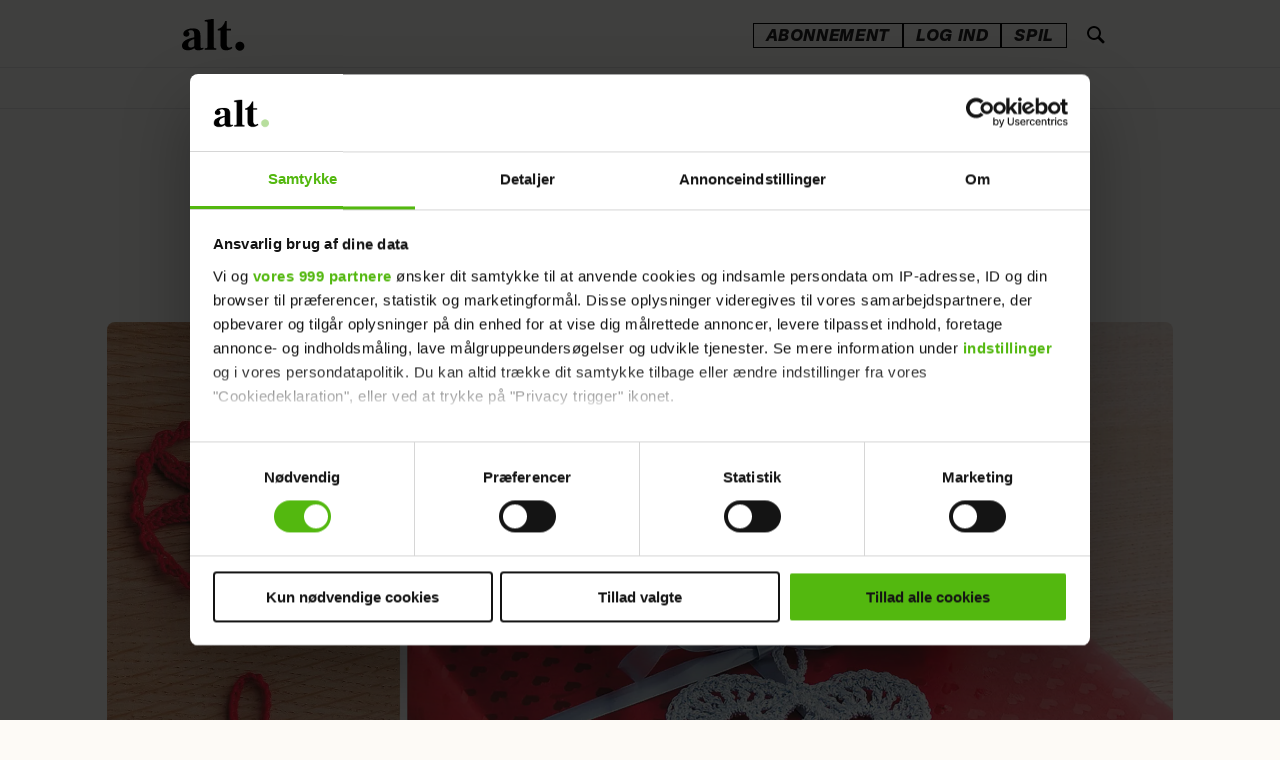

--- FILE ---
content_type: text/html; charset=UTF-8
request_url: https://www.alt.dk/haandarbejde/haklet-julepynt/2762906
body_size: 62962
content:
<!DOCTYPE html>
<html lang="da-DK" dir="ltr" class="resp_fonts" data-section="håndarbejde">

    <head>
        <link rel="preconnect" href="https://consent.cookiebot.com">
        <link rel="preconnect" href="https://tags.adnuntius.com">
        <link rel="preconnect" href="https://macro.adnami.io">
        <link rel="preconnect" href="https://static.readpeak.com">

                
                <title>Hæklet julepynt - Hjemmet - ALT.dk</title>
                <meta name="title" content="Hæklet julepynt - Hjemmet - ALT.dk">
                <meta name="description" content="Hækl dit eget julepynt og giv dit juletræ et ekstra personligt pift. Se opskriften på de hæklede julehjerter her.">
                <meta http-equiv="Content-Type" content="text/html; charset=utf-8">
                <link rel="canonical" href="https://www.alt.dk/haandarbejde/haklet-julepynt/2762906">
                <meta name="viewport" content="width=device-width, initial-scale=1">
                
                <meta property="og:type" content="article">
                <meta property="og:title" content="Hæklet julepynt">
                <meta property="og:description" content="Se hækleopskriften her.">
                <meta property="article:published_time" content="2019-11-25T07:20:00.000Z">
                <meta property="article:modified_time" content="2021-12-01T12:00:41.000Z">
                <meta property="article:author" content="Af: Hanne Bendix&lt;br &#x2F;&gt;Foto: Line Falck ">
                <meta property="article:author" content="&lt;a href&#x3D;&quot;https:&#x2F;&#x2F;www.alt.dk&#x2F;haandarbejde&quot;&gt;Håndarbejde&lt;&#x2F;a&gt; ">
                <meta property="article:author" content="&lt;a href&#x3D;&quot;https:&#x2F;&#x2F;www.alt.dk&#x2F;emner&#x2F;hjemmet&quot;&gt;Hjemmet&lt;&#x2F;a&gt; ">
                <meta property="article:author" content=" ">
                <meta property="article:tag" content="julehåndarbejde">
                <meta property="article:tag" content="håndarbejde">
                <meta property="article:tag" content="hjemmet">
                <meta property="article:tag" content="haandarbejde">
                <meta property="article:tag" content="jul">
                <meta property="article:tag" content="hækleopskrifter">
                <meta property="article:tag" content="julepynt">
                <meta property="og:image" content="https://image.alt.dk/2763083.jpg?imageId=2763083&panox=0&panoy=0&panow=0&panoh=0&width=1200&height=683">
                <meta property="og:image:width" content="1200">
                <meta property="og:image:height" content="684">
                <meta name="twitter:card" content="summary_large_image">
                
                <meta name="twitter:title" content="Hæklet julepynt">
                <meta name="twitter:description" content="Se hækleopskriften her.">
                <meta name="twitter:image" content="https://image.alt.dk/2763083.jpg?imageId=2763083&panox=0&panoy=0&panow=0&panoh=0&width=1200&height=683">

                
                <script >window.dataLayer = window.dataLayer || [];
    window.dataLayer.push({
        'event': 'pageview',
        'customUrl': (() => {
            let url = window.location.href;
            const isEuromanSite = window?.Dac?.clientData?.siteAlias === 'euroman';
            const publishedDate = new Date("");
            const migrationDate = isEuromanSite ? new Date(2024, 11, 10) : new Date(2024, 8, 4); 

            if ((publishedDate <= migrationDate) && isEuromanSite) {
                let urlParts = url.split('/');
                urlParts.pop(); 
                url = urlParts.join('/');
            }

            return url;
        })()
    });</script><script >(function(w,d,s,l,i){w[l]=w[l]||[];w[l].push({'gtm.start':
new Date().getTime(),event:'gtm.js'});var f=d.getElementsByTagName(s)[0],
j=d.createElement(s),dl=l!='dataLayer'?'&l='+l:'';j.async=true;j.src=
'https://www.googletagmanager.com/gtm.js?id='+i+dl;f.parentNode.insertBefore(j,f);
})(window,document,'script','dataLayer','GTM-NSZ8V7P');</script><script async src="https://cncptx.com/pubscript/alt.dk_test_prod.js"></script><script async src="https://static.readpeak.com/js/rp-int.js"></script><script >(function() {
    const tags = Array.from(
      document.querySelectorAll('meta[property="article:tag"]')
    ).map(el => el.getAttribute('content')).filter(Boolean);

    if (tags.length) {
      globalThis.siteTargeting = { articletags: tags };
    }
  })();</script><script >(function () {
        const serviceHost = 'https://paywall.paywall.storyhouseegmont.com';
        const getFileTagsAction = serviceHost + '/api/getfiletags';

        fetch(getFileTagsAction, {
            method: 'get',
            headers: {
                'Content-Type': 'application/json',
            }
        })
        .then((response) => response.json())
        .then((data) => {
            data['javaScriptTags'][0] = data['javaScriptTags'][0].replace('https://stegmontpaywallappprod.z6.web.core.windows.net', 'https://stegmontpaywallappprod-eedpfzhwg2h8hwh6.a01.azurefd.net');
            data['styleSheetTags'][0] = data['styleSheetTags'][0].replace('https://stegmontpaywallappprod.z6.web.core.windows.net', 'https://stegmontpaywallappprod-eedpfzhwg2h8hwh6.a01.azurefd.net');

            let jsUrl = data['javaScriptTags'] ? /src=\s*"(.+?)\"/.exec(data['javaScriptTags'][0])[1] : '';
            if (jsUrl) createPaywallScript(jsUrl); 
            const head = document.getElementsByTagName('head')[0];
            head.insertAdjacentHTML('beforeend', data['styleSheetTags'][0]);
        })
        .catch((error) => {
            console.error('Error: ', error);
        });

        function createPaywallScript(url) {
            const script = document.createElement('script');
            script.src = url;
            script.type = 'module';
            document.body.appendChild(script);
        }
    })();</script>
                <style >.bodytext p a {
    font-family: "Frank Ruhl Libre" !important;
    font-weight: 600 !important;
}

.bodytext article .bg-senary .kicker,  .bodytext article .bg-tertiary .kicker, .bodytext article .bg-quaternary .kicker{
    color: #101010 !important;
}</style>
                <link rel="stylesheet" href="https://web.braintainment.com/pub/config/altdk/css/custom_client.css">
                <meta property="og:url" content="https://www.alt.dk/haandarbejde/haklet-julepynt/2762906">
                        <link type="image/png" rel="icon" sizes="16x16" href="/view-resources/egmontdk/public/alt/favicon/favicon-16x16.png">
                        <link type="image/png" rel="icon" sizes="32x32" href="/view-resources/egmontdk/public/alt/favicon/favicon-32x32.png">
                        <link type="image/png" rel="apple-touch-icon" sizes="60x60" href="/view-resources/egmontdk/public/alt/favicon/apple-icon-60x60.png">
                        <link type="image/png" rel="apple-touch-icon" sizes="72x72" href="/view-resources/egmontdk/public/alt/favicon/apple-icon-72x72.png">
                        <link type="image/png" rel="apple-touch-icon" sizes="120x120" href="/view-resources/egmontdk/public/alt/favicon/apple-icon-120x120.png">
                        <link type="image/png" rel="apple-touch-icon" sizes="180x180" href="/view-resources/egmontdk/public/alt/favicon/apple-icon-180x180.png">
                <link href="https://fonts.googleapis.com/css?family=Merriweather:300,400,700,900" rel="stylesheet"  media="print" onload="this.media='all'" >
                <link rel="stylesheet" href="/view-resources/view/css/grid.css?v=1769423674-L4">
                <link rel="stylesheet" href="/view-resources/view/css/main.css?v=1769423674-L4">
                <link rel="stylesheet" href="/view-resources/view/css/colors.css?v=1769423674-L4">
                <link rel="stylesheet" href="/view-resources/view/css/print.css?v=1769423674-L4" media="print">
                <link rel="stylesheet" href="/view-resources/view/css/foundation-icons/foundation-icons.css?v=1769423674-L4">
                <link rel="stylesheet" href="/view-resources/egmontdk/view/css/elements.css?v=1769423674-L4">
                <link rel="stylesheet" href="/view-resources/egmontdk/view/css/site/alt.css?v=1769423674-L4">
                <style data-key="custom_properties">
                    :root{--primary: rgba(16,16,16,1);--secondary: rgba(253,250,246,1);--tertiary: rgba(219,48,6,1);--quaternary: rgba(255,232,112,1);--bg-secondary: rgba(123,75,255,1);--bg-tertiary: rgba(213,199,255,1);--bg-quaternary: rgba(255,232,112,1);--bg-senary: rgba(255,155,199,1);--bg-primary: rgba(253,250,246,1);--bg-septenary: rgba(16,16,16,1);--bg-octonary: rgba(255,246,244,1);--bg-nonary: rgba(255,250,237,1);--bg-quinary: rgba(219,48,6,1);}
                </style>
                <style data-key="background_colors">
                    .bg-secondary {background-color: rgba(123,87,255,1);color: #fff;}.bg-tertiary {background-color: rgba(213,199,255,1);}.bg-quaternary {background-color: rgba(255,232,112,1);}.bg-senary {background-color: rgba(255,155,199,1);}.bg-primary {background-color: rgba(253,250,246,1);}.bg-septenary {background-color: rgba(16,16,16,1);color: #fff;}.bg-octonary {background-color: rgba(255,246,244,1);}.bg-nonary {background-color: rgba(255,250,237,1);}.bg-quinary {background-color: rgba(230,38,0,1);color: #fff;}@media (max-width: 1023px) { .color_mobile_bg-secondary {background-color: rgba(123,75,255,1);color: #fff;}}@media (max-width: 1023px) { .color_mobile_bg-tertiary {background-color: rgba(213,199,255,1);}}@media (max-width: 1023px) { .color_mobile_bg-quaternary {background-color: rgba(255,232,112,1);}}@media (max-width: 1023px) { .color_mobile_bg-senary {background-color: rgba(255,155,199,1);}}@media (max-width: 1023px) { .color_mobile_bg-primary {background-color: rgba(253,250,246,1);}}@media (max-width: 1023px) { .color_mobile_bg-septenary {background-color: rgba(16,16,16,1);color: #fff;}}@media (max-width: 1023px) { .color_mobile_bg-octonary {background-color: rgba(255,246,244,1);}}@media (max-width: 1023px) { .color_mobile_bg-nonary {background-color: rgba(255,250,237,1);}}@media (max-width: 1023px) { .color_mobile_bg-quinary {background-color: rgba(219,48,6,1);color: #fff;}}
                </style>
                <style data-key="background_colors_opacity">
                    .bg-secondary.op-bg_20 {background-color: rgba(123, 87, 255, 0.2);color: #fff;}.bg-secondary.op-bg_40 {background-color: rgba(123, 87, 255, 0.4);color: #fff;}.bg-secondary.op-bg_60 {background-color: rgba(123, 87, 255, 0.6);color: #fff;}.bg-secondary.op-bg_80 {background-color: rgba(123, 87, 255, 0.8);color: #fff;}.bg-tertiary.op-bg_20 {background-color: rgba(213, 199, 255, 0.2);}.bg-tertiary.op-bg_40 {background-color: rgba(213, 199, 255, 0.4);}.bg-tertiary.op-bg_60 {background-color: rgba(213, 199, 255, 0.6);}.bg-tertiary.op-bg_80 {background-color: rgba(213, 199, 255, 0.8);}.bg-quaternary.op-bg_20 {background-color: rgba(255, 232, 112, 0.2);}.bg-quaternary.op-bg_40 {background-color: rgba(255, 232, 112, 0.4);}.bg-quaternary.op-bg_60 {background-color: rgba(255, 232, 112, 0.6);}.bg-quaternary.op-bg_80 {background-color: rgba(255, 232, 112, 0.8);}.bg-senary.op-bg_20 {background-color: rgba(255, 155, 199, 0.2);}.bg-senary.op-bg_40 {background-color: rgba(255, 155, 199, 0.4);}.bg-senary.op-bg_60 {background-color: rgba(255, 155, 199, 0.6);}.bg-senary.op-bg_80 {background-color: rgba(255, 155, 199, 0.8);}.bg-primary.op-bg_20 {background-color: rgba(253, 250, 246, 0.2);}.bg-primary.op-bg_40 {background-color: rgba(253, 250, 246, 0.4);}.bg-primary.op-bg_60 {background-color: rgba(253, 250, 246, 0.6);}.bg-primary.op-bg_80 {background-color: rgba(253, 250, 246, 0.8);}.bg-septenary.op-bg_20 {background-color: rgba(16, 16, 16, 0.2);color: #fff;}.bg-septenary.op-bg_40 {background-color: rgba(16, 16, 16, 0.4);color: #fff;}.bg-septenary.op-bg_60 {background-color: rgba(16, 16, 16, 0.6);color: #fff;}.bg-septenary.op-bg_80 {background-color: rgba(16, 16, 16, 0.8);color: #fff;}.bg-octonary.op-bg_20 {background-color: rgba(255, 246, 244, 0.2);}.bg-octonary.op-bg_40 {background-color: rgba(255, 246, 244, 0.4);}.bg-octonary.op-bg_60 {background-color: rgba(255, 246, 244, 0.6);}.bg-octonary.op-bg_80 {background-color: rgba(255, 246, 244, 0.8);}.bg-nonary.op-bg_20 {background-color: rgba(255, 250, 237, 0.2);}.bg-nonary.op-bg_40 {background-color: rgba(255, 250, 237, 0.4);}.bg-nonary.op-bg_60 {background-color: rgba(255, 250, 237, 0.6);}.bg-nonary.op-bg_80 {background-color: rgba(255, 250, 237, 0.8);}.bg-quinary.op-bg_20 {background-color: rgba(230, 38, 0, 0.2);color: #fff;}.bg-quinary.op-bg_40 {background-color: rgba(230, 38, 0, 0.4);color: #fff;}.bg-quinary.op-bg_60 {background-color: rgba(230, 38, 0, 0.6);color: #fff;}.bg-quinary.op-bg_80 {background-color: rgba(230, 38, 0, 0.8);color: #fff;}@media (max-width: 1023px) { .color_mobile_bg-secondary.op-bg_20 {background-color: rgba(123, 75, 255, 0.2);color: #fff;}}@media (max-width: 1023px) { .color_mobile_bg-secondary.op-bg_40 {background-color: rgba(123, 75, 255, 0.4);color: #fff;}}@media (max-width: 1023px) { .color_mobile_bg-secondary.op-bg_60 {background-color: rgba(123, 75, 255, 0.6);color: #fff;}}@media (max-width: 1023px) { .color_mobile_bg-secondary.op-bg_80 {background-color: rgba(123, 75, 255, 0.8);color: #fff;}}@media (max-width: 1023px) { .color_mobile_bg-tertiary.op-bg_20 {background-color: rgba(213, 199, 255, 0.2);}}@media (max-width: 1023px) { .color_mobile_bg-tertiary.op-bg_40 {background-color: rgba(213, 199, 255, 0.4);}}@media (max-width: 1023px) { .color_mobile_bg-tertiary.op-bg_60 {background-color: rgba(213, 199, 255, 0.6);}}@media (max-width: 1023px) { .color_mobile_bg-tertiary.op-bg_80 {background-color: rgba(213, 199, 255, 0.8);}}@media (max-width: 1023px) { .color_mobile_bg-quaternary.op-bg_20 {background-color: rgba(255, 232, 112, 0.2);}}@media (max-width: 1023px) { .color_mobile_bg-quaternary.op-bg_40 {background-color: rgba(255, 232, 112, 0.4);}}@media (max-width: 1023px) { .color_mobile_bg-quaternary.op-bg_60 {background-color: rgba(255, 232, 112, 0.6);}}@media (max-width: 1023px) { .color_mobile_bg-quaternary.op-bg_80 {background-color: rgba(255, 232, 112, 0.8);}}@media (max-width: 1023px) { .color_mobile_bg-senary.op-bg_20 {background-color: rgba(255, 155, 199, 0.2);}}@media (max-width: 1023px) { .color_mobile_bg-senary.op-bg_40 {background-color: rgba(255, 155, 199, 0.4);}}@media (max-width: 1023px) { .color_mobile_bg-senary.op-bg_60 {background-color: rgba(255, 155, 199, 0.6);}}@media (max-width: 1023px) { .color_mobile_bg-senary.op-bg_80 {background-color: rgba(255, 155, 199, 0.8);}}@media (max-width: 1023px) { .color_mobile_bg-primary.op-bg_20 {background-color: rgba(253, 250, 246, 0.2);}}@media (max-width: 1023px) { .color_mobile_bg-primary.op-bg_40 {background-color: rgba(253, 250, 246, 0.4);}}@media (max-width: 1023px) { .color_mobile_bg-primary.op-bg_60 {background-color: rgba(253, 250, 246, 0.6);}}@media (max-width: 1023px) { .color_mobile_bg-primary.op-bg_80 {background-color: rgba(253, 250, 246, 0.8);}}@media (max-width: 1023px) { .color_mobile_bg-septenary.op-bg_20 {background-color: rgba(16, 16, 16, 0.2);color: #fff;}}@media (max-width: 1023px) { .color_mobile_bg-septenary.op-bg_40 {background-color: rgba(16, 16, 16, 0.4);color: #fff;}}@media (max-width: 1023px) { .color_mobile_bg-septenary.op-bg_60 {background-color: rgba(16, 16, 16, 0.6);color: #fff;}}@media (max-width: 1023px) { .color_mobile_bg-septenary.op-bg_80 {background-color: rgba(16, 16, 16, 0.8);color: #fff;}}@media (max-width: 1023px) { .color_mobile_bg-octonary.op-bg_20 {background-color: rgba(255, 246, 244, 0.2);}}@media (max-width: 1023px) { .color_mobile_bg-octonary.op-bg_40 {background-color: rgba(255, 246, 244, 0.4);}}@media (max-width: 1023px) { .color_mobile_bg-octonary.op-bg_60 {background-color: rgba(255, 246, 244, 0.6);}}@media (max-width: 1023px) { .color_mobile_bg-octonary.op-bg_80 {background-color: rgba(255, 246, 244, 0.8);}}@media (max-width: 1023px) { .color_mobile_bg-nonary.op-bg_20 {background-color: rgba(255, 250, 237, 0.2);}}@media (max-width: 1023px) { .color_mobile_bg-nonary.op-bg_40 {background-color: rgba(255, 250, 237, 0.4);}}@media (max-width: 1023px) { .color_mobile_bg-nonary.op-bg_60 {background-color: rgba(255, 250, 237, 0.6);}}@media (max-width: 1023px) { .color_mobile_bg-nonary.op-bg_80 {background-color: rgba(255, 250, 237, 0.8);}}@media (max-width: 1023px) { .color_mobile_bg-quinary.op-bg_20 {background-color: rgba(219, 48, 6, 0.2);color: #fff;}}@media (max-width: 1023px) { .color_mobile_bg-quinary.op-bg_40 {background-color: rgba(219, 48, 6, 0.4);color: #fff;}}@media (max-width: 1023px) { .color_mobile_bg-quinary.op-bg_60 {background-color: rgba(219, 48, 6, 0.6);color: #fff;}}@media (max-width: 1023px) { .color_mobile_bg-quinary.op-bg_80 {background-color: rgba(219, 48, 6, 0.8);color: #fff;}}
                </style>
                <style data-key="border_colors">
                    .border-bg-secondary{--border-color: var(--bg-secondary);}.mobile_border-bg-secondary{--mobile-border-color: var(--bg-secondary);}.border-bg-tertiary{--border-color: var(--bg-tertiary);}.mobile_border-bg-tertiary{--mobile-border-color: var(--bg-tertiary);}.border-bg-quaternary{--border-color: var(--bg-quaternary);}.mobile_border-bg-quaternary{--mobile-border-color: var(--bg-quaternary);}.border-bg-senary{--border-color: var(--bg-senary);}.mobile_border-bg-senary{--mobile-border-color: var(--bg-senary);}.border-bg-primary{--border-color: var(--bg-primary);}.mobile_border-bg-primary{--mobile-border-color: var(--bg-primary);}.border-bg-septenary{--border-color: var(--bg-septenary);}.mobile_border-bg-septenary{--mobile-border-color: var(--bg-septenary);}.border-bg-octonary{--border-color: var(--bg-octonary);}.mobile_border-bg-octonary{--mobile-border-color: var(--bg-octonary);}.border-bg-nonary{--border-color: var(--bg-nonary);}.mobile_border-bg-nonary{--mobile-border-color: var(--bg-nonary);}.border-bg-quinary{--border-color: var(--bg-quinary);}.mobile_border-bg-quinary{--mobile-border-color: var(--bg-quinary);}
                </style>
                <style data-key="font_colors">
                    .primary {color: rgba(16,16,16,1) !important;}.secondary {color: rgba(255,255,255,1) !important;}.tertiary {color: rgba(219,48,6,1) !important;}.quaternary {color: rgba(255,232,112,1) !important;}@media (max-width: 1023px) { .color_mobile_primary {color: rgba(16,16,16,1) !important;}}@media (max-width: 1023px) { .color_mobile_secondary {color: rgba(253,250,246,1) !important;}}@media (max-width: 1023px) { .color_mobile_tertiary {color: rgba(219,48,6,1) !important;}}@media (max-width: 1023px) { .color_mobile_quaternary {color: rgba(255,232,112,1) !important;}}
                </style>
                <style data-key="image_gradient">
                    .image-gradient-bg-secondary{--background-color: var(--bg-secondary);}.color_mobile_image-gradient-bg-secondary{--mobile-background-color: var(--bg-secondary);}.image-gradient-bg-tertiary{--background-color: var(--bg-tertiary);}.color_mobile_image-gradient-bg-tertiary{--mobile-background-color: var(--bg-tertiary);}.image-gradient-bg-quaternary{--background-color: var(--bg-quaternary);}.color_mobile_image-gradient-bg-quaternary{--mobile-background-color: var(--bg-quaternary);}.image-gradient-bg-senary{--background-color: var(--bg-senary);}.color_mobile_image-gradient-bg-senary{--mobile-background-color: var(--bg-senary);}.image-gradient-bg-primary{--background-color: var(--bg-primary);}.color_mobile_image-gradient-bg-primary{--mobile-background-color: var(--bg-primary);}.image-gradient-bg-septenary{--background-color: var(--bg-septenary);}.color_mobile_image-gradient-bg-septenary{--mobile-background-color: var(--bg-septenary);}.image-gradient-bg-octonary{--background-color: var(--bg-octonary);}.color_mobile_image-gradient-bg-octonary{--mobile-background-color: var(--bg-octonary);}.image-gradient-bg-nonary{--background-color: var(--bg-nonary);}.color_mobile_image-gradient-bg-nonary{--mobile-background-color: var(--bg-nonary);}.image-gradient-bg-quinary{--background-color: var(--bg-quinary);}.color_mobile_image-gradient-bg-quinary{--mobile-background-color: var(--bg-quinary);}
                </style>
<script src="/view-resources/public/common/JWTCookie.js?v=1769423674-L4"></script>
<script src="/view-resources/public/common/Paywall.js?v=1769423674-L4"></script>
                <script>
                window.Dac = window.Dac || {};
                (function () {
                    if (navigator) {
                        window.Dac.clientData = {
                            language: navigator.language,
                            userAgent: navigator.userAgent,
                            innerWidth: window.innerWidth,
                            innerHeight: window.innerHeight,
                            deviceByMediaQuery: getDeviceByMediaQuery(),
                            labDevice: 'desktop', // Device from labrador
                            device: 'desktop', // Device from varnish
                            paywall: {
                                isAuthenticated: isPaywallAuthenticated(),
                                toggleAuthenticatedContent: toggleAuthenticatedContent,
                                requiredProducts: [],
                            },
                            page: {
                                id: '2762906',
                                extId: 'alt-393396'
                            },
                            siteAlias: 'alt',
                            debug: window.location.href.includes('debug=1')
                        };
                        function getDeviceByMediaQuery() {
                            if (window.matchMedia('(max-width: 767px)').matches) return 'mobile';
                            if (window.matchMedia('(max-width: 1023px)').matches) return 'tablet';
                            return 'desktop';
                        }

                        function isPaywallAuthenticated() {
                            if (window.Dac && window.Dac.JWTCookie) {
                                var JWTCookie = new Dac.JWTCookie({ debug: false });
                                return JWTCookie.isAuthenticated();
                            }
                            return false;
                        }

                        function toggleAuthenticatedContent(settings) {
                            if (!window.Dac || !window.Dac.Paywall) {
                                return;
                            }
                            var Paywall = new Dac.Paywall();
                            var updateDOM = Paywall.updateDOM;

                            if(settings && settings.displayUserName) {
                                var userName = Paywall.getUserName().then((userName) => {
                                    updateDOM(userName !== false, userName, settings.optionalGreetingText);
                                });
                            } else {
                                updateDOM(window.Dac.clientData.paywall.isAuthenticated);
                            }
                        }
                    }
                }());
                </script>                    <script type="module" src="/view-resources/baseview/public/common/baseview/moduleHandlers.js?v=1769423674-L4" data-cookieconsent="ignore"></script>
                    <script type="module" src="/view-resources/egmontdk/build/front/egmontdk.js?v=1769423674-L4" data-cookieconsent="ignore"></script>
                    <script type="module" src="/view-resources/egmontdk/public/DomManipulation.js?v=1769423674-L4" data-cookieconsent="ignore"></script>
                    <script type="module" src="/view-resources/egmontdk/public/data.js?v=1769423674-L4" data-cookieconsent="ignore"></script>

                                
                <link href="https://fonts.googleapis.com/css?family=Frank+Ruhl+Libre:regular,700,900,300" rel="stylesheet"  media="print" onload="this.media='all'" >
                <style id="dachser-vieweditor-styles">
                    .bodytext > h2 { font-family: "Frank Ruhl Libre"; font-weight: 700; font-style: normal; font-size: 1.9375rem; line-height: 35px; }@media (max-width: 767px) { .resp_fonts .bodytext > h2 {font-size: calc(0.262vw * 25); line-height: 29px; } }
                    .bodytext > h3 { font-family: "Frank Ruhl Libre"; font-weight: 700; font-style: normal; font-size: 1.5625rem; line-height: 29px; }@media (max-width: 767px) { .resp_fonts .bodytext > h3 {font-size: calc(0.262vw * 25); line-height: 29px; } }
                    .articleHeader .headline { font-family: "Frank Ruhl Libre"; font-weight: 700; font-style: normal; font-size: 2.4375rem; line-height: 41px; }@media (max-width: 767px) { .resp_fonts .articleHeader .headline {font-size: calc(0.262vw * 31); line-height: 35px; } }
                    .bodytext { font-family: "Frank Ruhl Libre"; font-weight: normal; font-style: normal; font-size: 1.25rem; line-height: 30px; }@media (max-width: 767px) { .resp_fonts .bodytext {font-size: calc(0.262vw * 20); line-height: 30px; } }
                    article .meta .dates { font-family: "Libre Franklin"; font-weight: normal; font-style: normal; }
                    .articleHeader .kicker { font-family: "Libre Franklin"; font-weight: normal; font-style: normal; }
                    .toplist ul li .text h4 { font-family: "Frank Ruhl Libre"; font-weight: normal; font-style: normal; }@media (max-width: 767px) { .resp_fonts .toplist ul li .text h4 {font-size: calc(0.262vw * 14); } }
                    .font-FrankRuhlLibre { font-family: "Frank Ruhl Libre" !important; }
                    .font-FrankRuhlLibre.font-weight-normal { font-weight: normal !important; }
                    .font-FrankRuhlLibre.font-weight-bold { font-weight: 700 !important; }
                    .font-FrankRuhlLibre.font-weight-black { font-weight: 900 !important; }
                    .font-FrankRuhlLibre.font-weight-light { font-weight: 300 !important; }
                    .font-Nacelle { font-family: "Nacelle" !important; }
                    .font-Nacelle.font-weight-normal { font-weight: normal !important; }
                    .font-Nacelle.font-weight-light { font-weight: 200 !important; }
                    .font-Nacelle.font-weight-bold { font-weight: 700 !important; }
                    .font-Nacelle.font-weight-black { font-weight: 800 !important; }
                </style>
                <style id="css_variables"></style>
                <script>
                    window.dachserData = {
                        _data: {},
                        _instances: {},
                        get: function(key) {
                            return dachserData._data[key] || null;
                        },
                        set: function(key, value) {
                            dachserData._data[key] = value;
                        },
                        push: function(key, value) {
                            if (!dachserData._data[key]) {
                                dachserData._data[key] = [];
                            }
                            dachserData._data[key].push(value);
                        },
                        setInstance: function(key, identifier, instance) {
                            if (!dachserData._instances[key]) {
                                dachserData._instances[key] = {};
                            }
                            dachserData._instances[key][identifier] = instance;
                        },
                        getInstance: function(key, identifier) {
                            return dachserData._instances[key] ? dachserData._instances[key][identifier] || null : null;
                        },
                        reflow: () => {}
                    };
                </script>
                

                <script type="application/ld+json">
                [{"@context":"http://schema.org","@type":"WebSite","name":"alt","url":"https://www.alt.dk"},{"@context":"https://schema.org","@type":"NewsArticle","headline":"Hæklet julepynt - Hjemmet - ALT.dk","description":"Hækl dit eget julepynt og giv dit juletræ et ekstra personligt pift. Se opskriften på de hæklede julehjerter her.","availableLanguage":[{"@type":"Language","alternateName":"da-DK"}],"images":["null&width=1200","null&width=1200","null&width=1200"],"author":[{"@type":"Person","name":"Af: Hanne Bendix<br />Foto: Line Falck null"},{"@type":"Person","name":"<a href=\"https://www.alt.dk/haandarbejde\">Håndarbejde</a> null"},{"@type":"Person","name":"<a href=\"https://www.alt.dk/emner/hjemmet\">Hjemmet</a> null"},{"@type":"Person","name":" null"}],"publisher":{"@type":"Organization","name":"alt","logo":{"@type":"ImageObject","url":"/view-resources/egmontdk/public/alt/logo.svg"}},"datePublished":"2019-11-25T07:20:00.000Z","dateModified":"2021-12-01T12:00:41.000Z"}]
                </script>                
                <script data-cookieconsent="ignore">window.pp_gemius_dnt = 0;
	
    function runGemius(){
	   
       window.pp_gemius_identifier = '0nTgHWNdf3aVO1LDRuyNFPWW33ldCm8E0tAOWx3E2sb.57';
// lines below shouldn't be edited
function gemius_pending(i) { window[i] = window[i] || function() {var x = window[i+'_pdata'] = window[i+'_pdata'] || []; x[x.length]=arguments;};};gemius_pending('gemius_hit'); gemius_pending('gemius_event'); gemius_pending('pp_gemius_hit'); gemius_pending('pp_gemius_event');(function(d,t) {try {var gt=d.createElement(t),s=d.getElementsByTagName(t)[0],l='http'+((location.protocol=='https:')?'s':''); gt.setAttribute('async','async');gt.setAttribute('defer','defer'); gt.src=l+'://gadk.hit.gemius.pl/xgemius.js'; s.parentNode.insertBefore(gt,s);} catch (e) {}})(document,'script');
    }
function CookiebotCallback_OnDecline(){
		window.pp_gemius_dnt = 1;
		runGemius();
}
function CookiebotCallback_OnAccept() {
   	if (!Cookiebot.consent.statistics)
	{
		window.pp_gemius_dnt = 1;
		runGemius();
	} else {
		runGemius();
	}
}</script><script >document.addEventListener("DOMContentLoaded", function () {
    const validAuthors = [
        "susanne-knutzen",
"julie-bruun-lund",
"felicia-hey-brydesen",
"stephanie-duus",
"amalie-paarup-jensen",
"olivia-roerne",
"lotte-roentved-hjarnoe-knudsen",
"julie-nolsoee",
"louise-vilsboel"
    ];

  const bylines = document.querySelectorAll(".byline.column");

bylines.forEach(byline => {
  const first = byline.querySelector(".firstname")?.textContent?.trim();
  const last = byline.querySelector(".lastname")?.textContent?.trim();

  if (!first || !last) return;

  const normalizeDanish = str => str
    .replace(/æ/gi, match => match === 'Æ' ? 'Ae' : 'ae')
    .replace(/ø/gi, match => match === 'Ø' ? 'Oe' : 'oe')
    .replace(/å/gi, match => match === 'Å' ? 'Aa' : 'aa')
    .replace(/ö/gi, match => match === 'Ö' ? 'Oe' : 'oe');

  const slug = normalizeDanish(`${first}-${last}`)
    .toLowerCase()
    .replace(/\s+/g, '-');

  if (!validAuthors.includes(slug)) return;

  const authorUrl = `https://www.alt.dk/author/${slug}`;

  if (byline.closest("a.byline--public_url")) return;

  const anchor = document.createElement("a");
  anchor.href = authorUrl;
  anchor.className = "byline--public_url";

  byline.parentNode.insertBefore(anchor, byline);
  anchor.appendChild(byline);
});
});</script><script type="application/ld+json">{
  "@context": "https://schema.org",
  "@type": "NewsMediaOrganization",
  "name": "Alt.dk",
  "url": "https://www.alt.dk/",
  "logo": "https://www.alt.dk/view-resources/egmontdk/public/alt/logo.svg",
  "contactPoint": {
    "@type": "ContactPoint",
    "telephone": "+45 70 25 75 10",
    "contactType": "customer service",
    "areaServed": "DK",
    "availableLanguage": ["en","Danish"]
  },
  "sameAs": [
    "https://www.facebook.com/ALTdk/",
    "https://www.instagram.com/alt.dk/"
  ]
}</script>
                
                


        <meta property="article:section" content="håndarbejde">
<script>
var k5aMeta = { "paid": 0, "title": "Hæklet julepynt - Hjemmet - ALT.dk", "url": "https://www.alt.dk/haandarbejde/haklet-julepynt/2762906", "login": (Dac.clientData.paywall.isAuthenticated ? 1 : 0), "subscriber": (Dac.clientData.paywall.isAuthenticated ? 1 : 0) };</script>
                <script type="text/plain" data-cookieconsent="statistics" src="//cl.k5a.io/6156b8c81b4d741e051f44c2.js" async></script>

                <script type="text/plain" data-cookieconsent="statistics" src="https://cl-eu4.k5a.io/641c18fab7b953054b6abac2.js" async></script>
        
        <style>
            :root {
                
                
            }
        </style>
        
        

            <!-- Start of Sleeknote signup and lead generation tool - www.sleeknote.com -->
            <script type="text/javascript">
              window.addEventListener("CookiebotOnLoad", () => {
                const hostname = window.location.hostname;
                if (hostname.includes('alt.dk') && Cookiebot.consent.marketing) {
                  (function () {
                    var sleeknoteScriptTag = document.createElement("script");
                    sleeknoteScriptTag.type = "text/javascript";
                    sleeknoteScriptTag.charset = "utf-8";
                    sleeknoteScriptTag.src = ("//sleeknotecustomerscripts.sleeknote.com/37134.js");
                    var s = document.getElementById("sleeknoteScript");
                    s.parentNode.insertBefore(sleeknoteScriptTag, s);
                  })();
                } else {
                  console.log("Sleeknote script not loaded: hostname check or marketing cookies not accepted");
                }
              });
            </script>
            <script id="sleeknoteScript" type="text/plain" data-cookieconsent="marketing"></script>

                <script type="application/ld+json">
                  {
                    "@context": "https://schema.org/",
                    "@type": "BreadcrumbList",
                    "itemListElement": [{
                      "@type": "ListItem",
                      "position": 1,
                      "name": "Forside",
                      "item": "https://www.alt.dk"
                    },{
                      "@type": "ListItem",
                      "position": 2,
                      "name": "Håndarbejde",
                      "item": "https://www.alt.dk/haandarbejde"
                    },{
                      "@type": "ListItem",
                      "position": 3,
                      "name": "Hæklet julepynt",
                      "item": "https://www.alt.dk/haandarbejde/haklet-julepynt/2762906"
                    }]
                  }
                </script>

    </head>
    <body class="l4 article site_alt section_håndarbejde"
        
        data-shop="alt">

        
        <script>
        document.addEventListener("DOMContentLoaded", (event) => {
            setScrollbarWidth();
            window.addEventListener('resize', setScrollbarWidth);
        });
        function setScrollbarWidth() {
            const root = document.querySelector(':root');
            const width = (window.innerWidth - document.body.offsetWidth < 21) ? window.innerWidth - document.body.offsetWidth : 15;
            root.style.setProperty('--scrollbar-width', `${ width }px`);
        }
        </script>

        <div data-element-guid="9408b3b1-f19c-42fe-8252-a78a0cf2e556" class="placeholder placement-body-top">
<div data-element-guid="79eabae9-cf5f-4862-e9d3-f6d44053ff77" class="column google-ad small-12 large-12 small-abs-12 large-abs-12"  style="">

            <span class="ad-label">Annonce</span>
            <div id="alt-dsk_top" class="adunit alt-dsk_top" style="min-height:1px;"></div>
</div>

</div>
        <a href="#main" class="skip-link">Hop til hovedindhold</a>

        <header class="pageElement pageHeader">
    <div class="row">
    <div class="row topRow">
<figure class="logo">
    <a href=" https://www.alt.dk/" aria-label="Gå til forside">
        <img src="/view-resources/egmontdk/public/alt/logo.svg"
            alt="Gå til forside. Logo, alt.dk"
            width="76"
            >
    </a>
</figure>
<nav class="navigation topBarMenu">
	<ul class="menu-list">
			<li class="first-list-item dac-hidden-desktop-down">
				<a href="https://mitblad.dk/" target="_blank">Abonnement</a>
			</li>
			<li class="first-list-item paywall-login login dac-paywall-not-authenticated">
				<a href="#" target="_self">Log ind</a>
			</li>
			<li class="first-list-item ">
				<a href="/spil" target="_self">Spil</a>
			</li>
			<li class="first-list-item profile dac-paywall-authenticated">
				<a href="/min-konto" target="_self">Min konto</a>
			</li>
	</ul>
</nav>


<div class="hamburger to-be-expanded search-popup" data-id="pageElements-6">
    <div class="positionRelative">
        <span class="hamburger-button hamburger-expander ">
            <button class="burger-btn" aria-label="Åpen meny" aria-expanded="false" aria-controls="hamburger-container-6" aria-haspopup="menu">
                    <i class="open search-icon custom-icon"></i>
                    <i class="close close-icon custom-icon"></i>
            </button>
        </span>
    </div>

        <div class="hamburger-container" id="hamburger-container-6">
            <div class="row">
                <div data-id="pageElements-7" class="search visible">    

    <form class="search-container" action="/cse" method="get" role="search">
        <label for="search-input-7" class="visuallyhidden">Søg</label>
        <input type="text" id="search-input-7" name="q" placeholder="SØG">

        <button type="submit" class="search-button" aria-label="Søg">
            <i class="open search-icon custom-icon"></i>
        </button>
    </form>
</div>
            </div>
        </div>
</div>

<script>
    (function(){
        const burgerButton = document.querySelector('[data-id="pageElements-6"] .burger-btn');
        const dropdownCloseSection = document.querySelector('[data-id="pageElements-6"] .dropdown-close-section');

        function toggleDropdown() {
            // Toggle the expanded class and aria-expanded attribute
            document.querySelector('[data-id="pageElements-6"].hamburger.to-be-expanded').classList.toggle('expanded');
            burgerButton.setAttribute('aria-expanded', burgerButton.getAttribute('aria-expanded') === 'true' ? 'false' : 'true');

            // This doesn't seem to do anything? But there's styling dependent on it some places
            document.body.classList.toggle('hamburger-expanded');
        }

        // Called via the eventlistener - if the key is Escape, toggle the dropdown and remove the eventlistener
        function closeDropdown(e) {
            if(e.key === 'Escape') {
                toggleDropdown();
                // Set the focus back on the button when clicking escape, so the user can continue tabbing down
                // the page in a natural flow
                document.querySelector('[data-id="pageElements-6"] .burger-btn').focus();
                window.removeEventListener('keydown', closeDropdown);
            }
        }

        if(burgerButton) {
            burgerButton.addEventListener('click', function(e) {
                e.preventDefault();
                toggleDropdown();

                // If the menu gets expanded, add the eventlistener that will close it on pressing Escape
                // else, remove the eventlistener otherwise it will continue to listen for escape even if the menu is closed.
                if(document.querySelector('[data-id="pageElements-6"] .burger-btn').getAttribute('aria-expanded') === 'true') {
                    window.addEventListener('keydown', closeDropdown);
                } else {
                    window.removeEventListener('keydown', closeDropdown);
                }
            })
        }
        if (dropdownCloseSection) {
            dropdownCloseSection.addEventListener('click', function(e) {
                e.preventDefault();
                toggleDropdown();
            });
        }

        document.querySelectorAll('.hamburger .hamburger-expander, .hamburger .hamburger-container, .stop-propagation').forEach(function (element) {
            element.addEventListener('click', function (e) {
                e.stopPropagation();
            });
        });
    }());
</script><div class="hamburger to-be-expanded dac-hidden-desktop-up" data-id="pageElements-8">
    <div class="positionRelative">
        <span class="hamburger-button hamburger-expander ">
            <button class="burger-btn" aria-label="Åpen meny" aria-expanded="false" aria-controls="hamburger-container-8" aria-haspopup="menu">
                    <i class="open menu-icon custom-icon"></i>
                    <i class="close close-icon custom-icon"></i>
            </button>
        </span>
    </div>

        <div class="hamburger-container" id="hamburger-container-8">
            <div class="row">
<nav class="navigation dropdownMenu expandable">
	<ul class="menu-list">
			<li class="first-list-item livsstil">
				<a href="/artikler" target="_self">Livsstil</a>
			</li>
			<li class="first-list-item mad">
				<a href="/mad" target="_self">Mad</a>
			</li>
			<li class="first-list-item born">
				<a href="/boern" target="_self">Børn</a>
			</li>
			<li class="first-list-item sundhed">
				<a href="/sundhed" target="_self">Sundhed</a>
			</li>
			<li class="first-list-item mode">
				<a href="/mode" target="_self">Mode</a>
			</li>
			<li class="first-list-item bolig">
				<a href="/bolig" target="_self">Bolig</a>
			</li>
			<li class="first-list-item kendte">
				<a href="/kendte" target="_self">Kendte</a>
			</li>
			<li class="first-list-item underholdning">
				<a href="/underholdning" target="_self">Underholdning</a>
			</li>
			<li class="first-list-item kongelige">
				<a href="/kongelige" target="_self">Kongelige</a>
			</li>
			<li class="first-list-item reality">
				<a href="/reality" target="_self">Reality</a>
			</li>
			<li class="first-list-item eurowoman">
				<a href="/eurowoman" target="_self">Eurowoman</a>
			</li>
			<li class="first-list-item vores-born">
				<a href="/boern" target="_self">Vores Børn</a>
			</li>
			<li class="first-list-item findalt">
				<a href="/findalt" target="_self">FindALT</a>
			</li>
	</ul>
</nav>

<script>
	(function () {
		// This is only called when the user presses the escape key.
		function closeElement(event, element) {
			if(event.key === 'Escape') {
				window.removeEventListener('keydown', closeElement);

				// Get all expanded elements and close them
				const expanded = document.querySelectorAll('nav.dropdownMenu.expandable .has-children.expanded');
				for (let i = 0; i < expanded.length; i++) {
					expanded[i].classList.remove('expanded');
					
					// Traverse up from the element the user has selected to see if it is a child of the expanded element
					// If it is, set focus to the first child, as that is the span element with tabindex. 
					// This is so that if the user has moved on from the menu, we shouldn't mess with the focus and flow
					if(document.activeElement.closest('.has-children') === expanded[i]) {
						expanded[i].children[0].focus();
					}
				}
			
			}
		}

		function toggleElement(event, element) {
			// Prevent the default link behavior
			event.preventDefault();

			// Check if there are other expanded elements and close them
			const expanded = document.querySelectorAll('nav.dropdownMenu.expandable .has-children.expanded');
			for (let i = 0; i < expanded.length; i++) {
				if(expanded[i] !== element.parentElement) {
					expanded[i].classList.remove('expanded');
				}
			}

			// Toggle the class "expanded" on the parent element
			// We toggle instead of add/remove the class because we don't know if we are opening or closing the element
			element.parentElement.classList.toggle('expanded');

			window.addEventListener('keydown', closeElement);
		}

		// Add extra element for carat and toggle functionality after the span or a element
		function addCarat(element) {
			const carat = document.createElement('span');
			carat.classList.add('carat');
			element.appendChild(carat);
		}

		// Get all elements with class "has-children" and add two events - one click event and one keydown event
		const hasChildren = document.querySelectorAll('nav.dropdownMenu.expandable .has-children > span');
		for (let i = 0; i < hasChildren.length; i++) {
			hasChildren[i].addEventListener('click', function(e) {
				toggleElement(e, this);
			})

			hasChildren[i].addEventListener('keydown', function (e) {
				// Check for both enter and space keys
				if(e.key === 'Enter' || e.key === ' ') {
					toggleElement(e, this);
				}
			});
		}

		// Get all elements with class "has-children" when toggleChildren is enabled and carat and toggle functionality 
		const hasChildrenToggle = document.querySelectorAll('nav.dropdownMenu.expandable.toggleChildren .has-children > span, nav.dropdownMenu.expandable.toggleChildren .has-children > a');
		for (let i = 0; i < hasChildrenToggle.length; i++) {

			// Add carat to the element
			addCarat(hasChildrenToggle[i]);

			if (hasChildrenToggle[i].tagName === 'A') {
				hasChildrenToggle[i].querySelector('span.carat').addEventListener('click', function(e) {
					toggleElement(e, hasChildrenToggle[i]);
				})

				hasChildrenToggle[i].querySelector('span.carat').addEventListener('keydown', function (e) {
					// Check for both enter and space keys
					if(e.key === 'Enter' || e.key === ' ') {
						toggleElement(e, hasChildrenToggle[i]);
					}
				});
			}
			
		}

	})();
</script>


            </div>
        </div>
</div>

<script>
    (function(){
        const burgerButton = document.querySelector('[data-id="pageElements-8"] .burger-btn');
        const dropdownCloseSection = document.querySelector('[data-id="pageElements-8"] .dropdown-close-section');

        function toggleDropdown() {
            // Toggle the expanded class and aria-expanded attribute
            document.querySelector('[data-id="pageElements-8"].hamburger.to-be-expanded').classList.toggle('expanded');
            burgerButton.setAttribute('aria-expanded', burgerButton.getAttribute('aria-expanded') === 'true' ? 'false' : 'true');

            // This doesn't seem to do anything? But there's styling dependent on it some places
            document.body.classList.toggle('hamburger-expanded');
        }

        // Called via the eventlistener - if the key is Escape, toggle the dropdown and remove the eventlistener
        function closeDropdown(e) {
            if(e.key === 'Escape') {
                toggleDropdown();
                // Set the focus back on the button when clicking escape, so the user can continue tabbing down
                // the page in a natural flow
                document.querySelector('[data-id="pageElements-8"] .burger-btn').focus();
                window.removeEventListener('keydown', closeDropdown);
            }
        }

        if(burgerButton) {
            burgerButton.addEventListener('click', function(e) {
                e.preventDefault();
                toggleDropdown();

                // If the menu gets expanded, add the eventlistener that will close it on pressing Escape
                // else, remove the eventlistener otherwise it will continue to listen for escape even if the menu is closed.
                if(document.querySelector('[data-id="pageElements-8"] .burger-btn').getAttribute('aria-expanded') === 'true') {
                    window.addEventListener('keydown', closeDropdown);
                } else {
                    window.removeEventListener('keydown', closeDropdown);
                }
            })
        }
        if (dropdownCloseSection) {
            dropdownCloseSection.addEventListener('click', function(e) {
                e.preventDefault();
                toggleDropdown();
            });
        }

        document.querySelectorAll('.hamburger .hamburger-expander, .hamburger .hamburger-container, .stop-propagation').forEach(function (element) {
            element.addEventListener('click', function (e) {
                e.stopPropagation();
            });
        });
    }());
</script>
</div>
<div class="row bottomRow">
<nav class="navigation bottomBarMenu expandable">
	<ul class="menu-list">
			<li class="first-list-item kendte dac-hidden-desktop-down">
				<a href="/kendte" target="_self">Kendte</a>
			</li>
			<li class="first-list-item underholdning dac-hidden-desktop-down">
				<a href="/underholdning" target="_self">Underholdning</a>
			</li>
			<li class="first-list-item kongelige dac-hidden-desktop-down">
				<a href="/kongelige" target="_self">Kongelige</a>
			</li>
			<li class="first-list-item reality dac-hidden-desktop-down">
				<a href="/reality" target="_self">Reality</a>
			</li>
			<li class="first-list-item livsstil has-children dac-hidden-desktop-down">
				<a href="/artikler" target="_self">Livsstil</a>
				<ul class="children">
					<li class="">
						<a href="/horoskop" target="_self">Horoskop</a>
					</li>
					<li class="">
						<a href="/emner/interview" target="_self">Interview</a>
					</li>
					<li class="">
						<a href="/emner/ligestilling" target="_self">Ligestilling</a>
					</li>
					<li class="">
						<a href="/emner/guide" target="_self">Guide</a>
					</li>
				</ul>
			</li>
			<li class="first-list-item mad has-children dac-hidden-desktop-down">
				<a href="/mad" target="_self">Mad</a>
				<ul class="children">
					<li class="dac-hidden-desktop-down">
						<a href="/emner/nem-aftensmad" target="_self">Nem aftensmad</a>
					</li>
					<li class="dac-hidden-desktop-down">
						<a href="/emner/kage" target="_self">Kage</a>
					</li>
					<li class="dac-hidden-desktop-down">
						<a href="/emner/drinks" target="_self">Drinks</a>
					</li>
					<li class="dac-hidden-desktop-down">
						<a href="/emner/pastaretter" target="_self">Pastaretter</a>
					</li>
					<li class="dac-hidden-desktop-down">
						<a href="/emner/snacks" target="_self">Snacks</a>
					</li>
				</ul>
			</li>
			<li class="first-list-item born has-children dac-hidden-desktop-down">
				<a href="/boern" target="_self">Børn</a>
				<ul class="children">
					<li class="dac-hidden-desktop-down">
						<a href="/emner/gravid-uge-for-uge" target="_self">Gravid uge for uge</a>
					</li>
					<li class="dac-hidden-desktop-down">
						<a href="/emner/pigenavne" target="_self">Pigenavne</a>
					</li>
					<li class="dac-hidden-desktop-down">
						<a href="/emner/drengenavne" target="_self">Drengenavne</a>
					</li>
					<li class="dac-hidden-desktop-down">
						<a href="/emner/baby" target="_self">Baby</a>
					</li>
					<li class="dac-hidden-desktop-down">
						<a href="/emner/skoleboern" target="_self">Skolebørn</a>
					</li>
				</ul>
			</li>
			<li class="first-list-item sundhed has-children dac-hidden-desktop-down">
				<a href="/sundhed" target="_self">Sundhed</a>
				<ul class="children">
					<li class="dac-hidden-desktop-down">
						<a href="/emner/vaegttab" target="_self">Vægttab</a>
					</li>
					<li class="dac-hidden-desktop-down">
						<a href="/emner/sex" target="_self">Sex</a>
					</li>
					<li class="dac-hidden-desktop-down">
						<a href="/emner/soevn" target="_self">Søvn</a>
					</li>
					<li class="dac-hidden-desktop-down">
						<a href="/emner/traeningsprogram" target="_self">Træningsprogram</a>
					</li>
				</ul>
			</li>
			<li class="first-list-item mode has-children dac-hidden-desktop-down">
				<a href="/mode" target="_self">Mode</a>
				<ul class="children">
					<li class="dac-hidden-desktop-down">
						<a href="/emner/trends" target="_self">Trends</a>
					</li>
					<li class="dac-hidden-desktop-down">
						<a href="/emner/skonhed" target="_self">Skønhed</a>
					</li>
					<li class="dac-hidden-desktop-down">
						<a href="/emner/makeup" target="_self">Makeup</a>
					</li>
					<li class="dac-hidden-desktop-down">
						<a href="/emner/haar" target="_self">Hår</a>
					</li>
				</ul>
			</li>
			<li class="first-list-item bolig has-children dac-hidden-desktop-down">
				<a href="/bolig" target="_self">Bolig</a>
				<ul class="children">
					<li class="dac-hidden-desktop-down">
						<a href="/emner/have" target="_self">Have</a>
					</li>
					<li class="dac-hidden-desktop-down">
						<a href="/emner/boligindretning" target="_self">Boligindretning</a>
					</li>
					<li class="dac-hidden-desktop-down">
						<a href="/emner/diy" target="_self">DIY</a>
					</li>
					<li class="dac-hidden-desktop-down">
						<a href="/emner/bornevaerelse" target="_self">Børneværelse</a>
					</li>
				</ul>
			</li>
			<li class="first-list-item eurowoman dac-hidden-desktop-down">
				<a href="/eurowoman" target="_self">Eurowoman</a>
			</li>
			<li class="first-list-item vores-born dac-hidden-desktop-down">
				<a href="/voresboern" target="_self">Vores Børn</a>
			</li>
	</ul>
</nav>

<script>
	(function () {
		// This is only called when the user presses the escape key.
		function closeElement(event, element) {
			if(event.key === 'Escape') {
				window.removeEventListener('keydown', closeElement);

				// Get all expanded elements and close them
				const expanded = document.querySelectorAll('nav.bottomBarMenu.expandable .has-children.expanded');
				for (let i = 0; i < expanded.length; i++) {
					expanded[i].classList.remove('expanded');
					
					// Traverse up from the element the user has selected to see if it is a child of the expanded element
					// If it is, set focus to the first child, as that is the span element with tabindex. 
					// This is so that if the user has moved on from the menu, we shouldn't mess with the focus and flow
					if(document.activeElement.closest('.has-children') === expanded[i]) {
						expanded[i].children[0].focus();
					}
				}
			
			}
		}

		function toggleElement(event, element) {
			// Prevent the default link behavior
			event.preventDefault();

			// Check if there are other expanded elements and close them
			const expanded = document.querySelectorAll('nav.bottomBarMenu.expandable .has-children.expanded');
			for (let i = 0; i < expanded.length; i++) {
				if(expanded[i] !== element.parentElement) {
					expanded[i].classList.remove('expanded');
				}
			}

			// Toggle the class "expanded" on the parent element
			// We toggle instead of add/remove the class because we don't know if we are opening or closing the element
			element.parentElement.classList.toggle('expanded');

			window.addEventListener('keydown', closeElement);
		}

		// Add extra element for carat and toggle functionality after the span or a element
		function addCarat(element) {
			const carat = document.createElement('span');
			carat.classList.add('carat');
			element.appendChild(carat);
		}

		// Get all elements with class "has-children" and add two events - one click event and one keydown event
		const hasChildren = document.querySelectorAll('nav.bottomBarMenu.expandable .has-children > span');
		for (let i = 0; i < hasChildren.length; i++) {
			hasChildren[i].addEventListener('click', function(e) {
				toggleElement(e, this);
			})

			hasChildren[i].addEventListener('keydown', function (e) {
				// Check for both enter and space keys
				if(e.key === 'Enter' || e.key === ' ') {
					toggleElement(e, this);
				}
			});
		}

		// Get all elements with class "has-children" when toggleChildren is enabled and carat and toggle functionality 
		const hasChildrenToggle = document.querySelectorAll('nav.bottomBarMenu.expandable.toggleChildren .has-children > span, nav.bottomBarMenu.expandable.toggleChildren .has-children > a');
		for (let i = 0; i < hasChildrenToggle.length; i++) {

			// Add carat to the element
			addCarat(hasChildrenToggle[i]);

			if (hasChildrenToggle[i].tagName === 'A') {
				hasChildrenToggle[i].querySelector('span.carat').addEventListener('click', function(e) {
					toggleElement(e, hasChildrenToggle[i]);
				})

				hasChildrenToggle[i].querySelector('span.carat').addEventListener('keydown', function (e) {
					// Check for both enter and space keys
					if(e.key === 'Enter' || e.key === ' ') {
						toggleElement(e, hasChildrenToggle[i]);
					}
				});
			}
			
		}

	})();
</script>


</div>

</div>


    <script>
        (function () {
            if (!'IntersectionObserver' in window) { return;}

            var scrollEvents = scrollEvents || [];

            if (scrollEvents) {
                const domInterface = {
                    classList: {
                        remove: () => {},
                        add: () => {}
                    },
                    style: {
                        cssText: ''
                    }
                };
                scrollEvents.forEach(function(event) {
                    var callback = function (entries, observer) {
                        if (!entries[0]) { return; }
                        if (entries[0].isIntersecting) {
                            event.styles.forEach(function(item) {
                                (document.querySelector(item.selector) || domInterface).style.cssText = "";
                            });
                            event.classes.forEach(function(item) {
                                item.class.forEach(function(classname) {
                                    (document.querySelector(item.selector) || domInterface).classList.remove(classname);
                                });
                            });
                        } else {
                            event.styles.forEach(function(item) {
                                (document.querySelector(item.selector) || domInterface).style.cssText = item.style;
                            });
                            event.classes.forEach(function(item) {
                                item.class.forEach(function(classname) {
                                    (document.querySelector(item.selector) || domInterface).classList.add(classname);
                                });
                            });
                        }
                    };

                    var observer = new IntersectionObserver(callback, {
                        rootMargin: event.offset,
                        threshold: 1
                    });
                    var target = document.querySelector(event.target);
                    if (target) {
                        observer.observe(target);
                    }
                });
            }
        }());

        window.Dac.clientData.paywall.toggleAuthenticatedContent(); 
    </script>
</header>


        
                


        <section class="main article">
            <div data-element-guid="535e337b-0632-4e05-e69f-562d4aff4af7" class="placeholder placement-top">
<div data-element-guid="272332ea-8e85-48c9-bd8e-8815c5a1e03a" class="column google-ad small-12 large-12 small-abs-12 large-abs-12 display-label"  style="">

            <span class="ad-label">Annonce</span>
            <div id="alt-lb1" class="adunit alt-lb1" style="min-height:180px;"></div>
</div>

</div>
            <main class="pageWidth">
                <article class=" ">

                    <section class="main article k5a-article" id="main" data-subscription-price="">

                        

                        <div data-element-guid="38732e1e-122c-4125-8064-1e3ff9f400e0" class="articleHeader articleHeaderColumn column">

    



    <div class="media">
            
            <figure data-element-guid="3dd1dc01-4161-4edf-a162-d734a0516652" class="headerImage">
    <div class="img fullwidthTarget">
        <picture>
            <source srcset="https://image.alt.dk/4227784.webp?imageId=4227784&width=2116&height=1264&format=webp" 
                width="1058"
                height="632"
                media="(min-width: 768px)"
                type="image/webp">    
            <source srcset="https://image.alt.dk/4227784.webp?imageId=4227784&width=2116&height=1264&format=jpg" 
                width="1058"
                height="632"
                media="(min-width: 768px)"
                type="image/jpeg">    
            <source srcset="https://image.alt.dk/4227784.webp?imageId=4227784&width=960&height=574&format=webp" 
                width="480"
                height="287"
                media="(max-width: 767px)"
                type="image/webp">    
            <source srcset="https://image.alt.dk/4227784.webp?imageId=4227784&width=960&height=574&format=jpg" 
                width="480"
                height="287"
                media="(max-width: 767px)"
                type="image/jpeg">    
            <img src="https://image.alt.dk/4227784.webp?imageId=4227784&width=960&height=574&format=jpg"
                width="480"
                height="287"
                alt="Hæklet julepynt fra Hjemmet" 
                
                style=""    
                >
        </picture>        
        
    </div>
    
</figure>

            
            
            
            
            
            
            
            
            
        <div class="floatingText"></div>
    </div>

                <div class="breadcrumbs">
                <a href="/">alt.dk</a>
                <a href="/haandarbejde">Håndarbejde</a>
            </div>

<h1 class="headline mainTitle " style="">Hæklet julepynt</h1>
    <h2 class="subtitle " style="">Hjerterne i rødt, hvidt og sølv er hæklet efter samme opskrift. Størrelserne varierer, alt efter hvilket garn og hæklenål der bruges. Det samme gælder for de hæklede stjerner.</h2>


        <div data-element-guid="2b09a4e9-9764-409a-a8f1-d11f7d2fe08d" class="meta">
    <div>
        <div class="bylines">
            <div data-element-guid="50f79349-095a-43fd-b235-9d4d8a3d1fe7" class="byline column" itemscope itemtype="http://schema.org/Person">
    
    <div class="content">
            
        <address class="name">

                <span class="lab-hidden-byline-name" itemprop="name">Af: Hanne Bendix<br />Foto: Line Falck </span>
                    <span class="firstname ">Af: Hanne Bendix<br />Foto: Line Falck</span>
        </address>
        
    </div>
</div>
<div data-element-guid="633b417d-f597-452d-fe27-80b10a8ee0fe" class="byline column" itemscope itemtype="http://schema.org/Person">
    
    <div class="content">
            
        <address class="name">

                <span class="lab-hidden-byline-name" itemprop="name"><a href="https://www.alt.dk/haandarbejde">Håndarbejde</a> </span>
                    <span class="firstname "><a href="https://www.alt.dk/haandarbejde">Håndarbejde</a></span>
        </address>
        
    </div>
</div>
<div data-element-guid="3e443fe3-0032-439b-d787-8c36d8a2bfce" class="byline column" itemscope itemtype="http://schema.org/Person">
    
    <div class="content">
            
        <address class="name">

                <span class="lab-hidden-byline-name" itemprop="name"><a href="https://www.alt.dk/emner/hjemmet">Hjemmet</a> </span>
                    <span class="firstname "><a href="https://www.alt.dk/emner/hjemmet">Hjemmet</a></span>
        </address>
        
    </div>
</div>
<div data-element-guid="bac4bb37-8f56-45eb-fac4-d8deefb8944e" class="byline column" itemscope itemtype="http://schema.org/Person">
    
    <div class="content">
            <figure data-element-guid="22f83a0a-6793-4a85-89a5-2dd0bcc09784">
    <picture>
        <img
            itemprop="image"
            src="https://image.alt.dk/1971623.webp?imageId=1971623&width=360&height=182"
            width="180"
            height="91"
            alt=" ">
    </picture>
</figure>
        <address class="name">
        </address>
        
    </div>
</div>

                    


        </div>
        
        <div class="dates">    

            <span class="dateGroup datePublished">


                
            
                <time datetime="2019-11-25T07:20:00.000Z" title="Offentliggjort 25. Nov 2019 - 08:20">
                    25. Nov 2019 - 08:20
                    
                </time>
                


            </span>

        </div>


        <div class="social">
            <a target="blank" href="https://www.facebook.com/sharer.php?u=https%3A%2F%2Fwww.alt.dk%2Fhaandarbejde%2Fhaklet-julepynt%2F2762906" class="fi-social-facebook"><span class="share-text">Del på Facebook</span></a>
            
            <a target="blank" href="https://twitter.com/intent/tweet?url=https%3A%2F%2Fwww.alt.dk%2Fhaandarbejde%2Fhaklet-julepynt%2F2762906" class="fi-social-twitter"><span class="share-text">Del på Twitter</span></a>
            
            <a target="blank" href="mailto:?subject=H%C3%A6klet%20julepynt&body=Hjerterne%20i%20r%C3%B8dt%2C%20hvidt%20og%20s%C3%B8lv%20er%20h%C3%A6klet%20efter%20samme%20opskrift.%20St%C3%B8rrelserne%20varierer%2C%20alt%20efter%20hvilket%20garn%20og%20h%C3%A6klen%C3%A5l%20der%20bruges.%20Det%20samme%20g%C3%A6lder%20for%20de%20h%C3%A6klede%20stjerner.%0Dhttps%3A%2F%2Fwww.alt.dk%2Fhaandarbejde%2Fhaklet-julepynt%2F2762906" class="fi-mail"><span class="share-text">Del på e-post</span></a>
            
        </div>

    </div>

        <div class="logo-wrapper"></div>
</div>

</div>



                        

                        
                        
                        <div data-element-guid="2b09a4e9-9764-409a-a8f1-d11f7d2fe08d" class="bodytext large-12 small-12 medium-12">
    
    <p>Hækl dit eget julepynt og giv dit juletræ et ekstra personligt pift. Her får du opskrifterne på to forskellige hæklet julepynt.</p><ul><li><a href="#hjerte" rel="noreferrer">Hæklet julehjerte</a></li><li><a href="#stjerne" rel="noreferrer">Hælet 7-stjerne</a></li></ul><h2><a id="Julehjerte" class="anchor"></a><a id="hjerte" class="anchor"></a>Julehjerte</h2><p><strong>Mål:&nbsp;</strong>Hjerterne måler på det bredeste sted ca. 6-7-8 cm, alt efter hvilket garn man vælger at hækle dem i.</p><p><strong>Materialer</strong>:&nbsp;Der er brugt Goldfingering i sølv (20 % metal-polyester, 80 % viscose, løbelængde 100 m/25 g) eller Hæklegarn nr. 5 (100 % merceriseret bomuld, løbelængde 420 m/100 g), eller Strikke og Hæklegarn nr. 10 (100 % merceriseret bomuld, løbelængde 580 m/100 g), alle kvaliteter findes i flere farver fra Hjertegarn.</p><p><strong>Hæklenåle:&nbsp;</strong>Sølvgarnet er hæklet med hæklenål nr. 2 . Hæklegarn nr. 5 er hæklet med hæklenål nr. 2. Strikke og Hæklegarn nr. 10 er hæklet med hæklenål nr. 1 .</p><h2>Hjerte</h2><p>Slå 17 lm op.</p><p>1. rk: Spring over de sidste 7 lm ved nålen, 1 stgm i næste lm, * 2 lm, spring over 2 lm, 1 stgm i næste lm *, gent fra&nbsp;*&nbsp;til&nbsp;* endnu 2 gange = 4 huller.</p><p>2.-4. rk: Vend med 5 lm, spring over 1. stgm og 2 lm, 1 stgm i næste stgm, * 2 lm, spring over 2 lm, 1 stgm i næste stgm * , gent fra&nbsp;* &nbsp;til *, og slut med at hækle sidste stgm i den 3. vende-lm fra forrige rk.</p><div data-element-guid="101901a6-f6a4-4d0c-d17a-c2869a03cc01" class="column google-ad display-label widthFull"  style="">

            <span class="ad-label">Annonce</span>
            <div id="alt-lb2" class="adunit alt-lb2" style="min-height:180px;"></div>
</div>
<p>Fortsæt om på siden af denne firkant, og hækl om buerne her. 1 lm, 3 fm om buen på hver af de næste 2 rk, 7 lm, 3 fm om næste bue, 7 fm om hjørne-buen, 3 fm om næste bue, 7 lm, 3 fm om hver af de næste 2 buer, vend arb.</p><p>* 1 lm, 1 db stgm om 7-lm-buen * , gent fra&nbsp;* &nbsp;til * , til der er 10 db stgm om samme bue, 1 lm, 1 km i den 4. fm i hjørnet på firkanten, hækl fra&nbsp;* &nbsp;til&nbsp;* 10 gange om næste 7-lm-bue, 1 lm, 1 km i yderste fm.</p><p>Nu fortsættes rundt, og der hækles fm om kanten på hele hjertet: 1 lm, hækl 3 fm om hver af de næste 3 buer, 7 fm om buen i spidsen af hjertet, 3 fm om hver af de næste 3 buer, 2 fm om næste bue, og 2 fm om hver bue mellem db stgm, 1 fm om sidstebue i rundingen, 1 km ned i firkantens hjørne, 20 lm til strop, 1 km i samme m som sidste km, 1 fm om næste bue, 2 fm om hver lm i rundingen, slut med 1 km i beg lm.</p><p>Bryd garnet og hæft.</p><figure></figure><figure data-element-guid="6417d247-ea69-4416-fb99-f0cd7fc37255" class="column desktop-floatLeft mobile-floatLeft small-12 large-8 small-abs-12 large-abs-8">
    
    <div class="content ">

        <div class="img fullwidthTarget">
            <picture>
                <source srcset="https://image.alt.dk/2763020.webp?imageId=2763020&width=1412&height=1284&format=webp" 
                    width="706"
                    height="642"
                    media="(min-width: 768px)"
                    type="image/webp">    
                <source srcset="https://image.alt.dk/2763020.webp?imageId=2763020&width=1412&height=1284&format=jpg" 
                    width="706"
                    height="642"
                    media="(min-width: 768px)"
                    type="image/jpeg">    
                <source srcset="https://image.alt.dk/2763020.webp?imageId=2763020&width=960&height=874&format=webp" 
                    width="480"
                    height="437"
                    media="(max-width: 767px)"
                    type="image/webp">    
                <source srcset="https://image.alt.dk/2763020.webp?imageId=2763020&width=960&height=874&format=jpg" 
                    width="480"
                    height="437"
                    media="(max-width: 767px)"
                    type="image/jpeg">    
                <img src="https://image.alt.dk/2763020.webp?imageId=2763020&width=960&height=874&format=jpg"
                    width="480"
                    height="437"
                    alt="Hæklet julepynt" 
                    loading="lazy"
                    style=""    
                    >
            </picture>            
                    </div>
    </div>
</figure>
<h2><a id="stjerne" class="anchor"></a>7-stjerne</h2><p><strong>Mål:&nbsp;</strong>Diameter fra ca. 5,5-6,5-7,5 cm, alt efter hvilket garn man vælger.</p><p><strong>Materialer og hæklenåle:&nbsp;</strong>Se under julehjertet.</p><p>Slå 5 lm op, og hækl lm sm til en ring med 1 km i første lm.</p><p>1. omg: 4 lm (= 1. stgm + 1 lm), * 1 stgm ned om ringen, 1 lm * , hækl fra * til * i alt 6 gange, slut omg med 1 km i 3. beg-lm = 7 stgm.</p><p>2. omg: * 8 lm, spring over sidste lm ved nålen, 1 km i næste m, hækl 2 fm, 2 hstgm og 2 stgm over de resterende 6 lm, 1 fm i næste stgm på første omg * , gent fra&nbsp;* &nbsp;til&nbsp;*&nbsp;omg rundt = 7 takker.</p><div data-element-guid="0807b557-9c84-4c82-9a12-95678bcc3e59" class="column google-ad display-label widthFull"  style="">

            <span class="ad-label">Annonce</span>
            <div id="alt-lb3" class="adunit alt-lb3" style="min-height:180px;"></div>
</div>
<p>3. omg: Hækl 1 km i hver m op til spidsen af første tak, * hækl 3 picoter (1 picot = 3 lm,</p><p>1 fm i første lm), 1 km i spidsen af næste tak * , gent fra * til * omg rundt, slut med 1 km i spidsen af første tak. Hækl 20 lm til hank, slut med 1 km i sidste km, bryd garnet og hæft.</p><p>På sølvstjernen, der er den største, er der hæklet 4 picoter mellem hver tak.</p><p><em>Opskriften er fra Hjemmet nr. 49, 2007</em></p>
    
    
    <template>
        <div class="definitionPopup">
            <div class="definitionInfo">
                <p></p>
                <span></span>
                <button class="definitionClose">&#10005;</button>
            </div>
        </div>
    </template>
</div>

<script>
    // Get the dfn elements, and the template
    const bodytext = document.querySelector(".bodytext");
    const dfns = bodytext.querySelectorAll("dfn");
    const template = document.querySelector("template");

    const openPopup = (event) => {
        if(event.type === 'click' || (event.type === 'keydown' && event.key === 'Enter')) {
            // Stop it clicking through - this is needed to make sure the event listener
            // added to the body doesn't fire right away
            event.stopPropagation();

            // Close any open dialog
            closePopup();

            // Fetch the dfn element
            const dfn = event.target;

            // clone the template, and insert it as a sibling after the dfn
            const clone = template.content.firstElementChild.cloneNode(true);
            dfn.parentNode.style.position = "relative";
            dfn.after(clone);

            // Set the text in the popup
            const word = dfn.textContent;
            clone.querySelector("p").textContent = word;

            const info = dfn.getAttribute("title");
            clone.querySelector("span").textContent = info;

            // Add a click event for the close button.
            clone.querySelector("button").addEventListener("click", (e) => {
                e.stopPropagation();
                closePopup();
            })

            // Add an event listener to the body element - if the user clicks outside of 
            // the popup, close it
            document.body.addEventListener('click', (event) => {
                if(!clone.contains(event.target)) {
                    closePopup();
                }
            })

            // Position the popup underneath the definition clicked
            clone.style.top = (dfn.offsetTop + dfn.offsetHeight + 10)  + 'px';
            clone.style.left = dfn.offsetLeft + 'px';

            // Show the popup
            clone.style.display = "flex";
        }
    }

    const closePopup = () => {
        const popup = document.querySelector(".definitionPopup");
        if(popup) {
            popup.remove();
        }
    }

    dfns.forEach(dfn => {
        // Add event listeners for both mouse click and keydown enter
        dfn.addEventListener('click', openPopup);
        dfn.addEventListener('keydown', openPopup)
    })
</script>


                        
                        <div data-element-guid="2b09a4e9-9764-409a-a8f1-d11f7d2fe08d" class="column articleFooter">
    <span class="tags">
  <a href="/emner/julehaandarbejde">julehåndarbejde</a>
  <a href="/haandarbejde">håndarbejde</a>
  <a href="/emner/hjemmet">hjemmet</a>
  <a href="/haandarbejde">haandarbejde</a>
  <a href="/emner/jul">jul</a>
  <a href="/emner/haekleopskrifter">hækleopskrifter</a>
  <a href="/emner/julepynt">julepynt</a>

    </span>
    
</div>

                        <div class="row social">
                            <div class="column large-12 small-12">
                                <a target="blank" href="https://www.facebook.com/sharer.php?u=https%3A%2F%2Fwww.alt.dk%2Fhaandarbejde%2Fhaklet-julepynt%2F2762906" class="fi-social-facebook"><span class="share-text">Del på Facebook</span></a>
                                
                                <a target="blank" href="https://twitter.com/intent/tweet?url=https%3A%2F%2Fwww.alt.dk%2Fhaandarbejde%2Fhaklet-julepynt%2F2762906" class="fi-social-twitter"><span class="share-text">Del på Twitter</span></a>
                                
                                <a target="blank" href="mailto:?subject=H%C3%A6klet%20julepynt&body=Hjerterne%20i%20r%C3%B8dt%2C%20hvidt%20og%20s%C3%B8lv%20er%20h%C3%A6klet%20efter%20samme%20opskrift.%20St%C3%B8rrelserne%20varierer%2C%20alt%20efter%20hvilket%20garn%20og%20h%C3%A6klen%C3%A5l%20der%20bruges.%20Det%20samme%20g%C3%A6lder%20for%20de%20h%C3%A6klede%20stjerner.%0Dhttps%3A%2F%2Fwww.alt.dk%2Fhaandarbejde%2Fhaklet-julepynt%2F2762906" class="fi-mail"><span class="share-text">Del på e-post</span></a>
                                
                            </div>
                        </div>

                    </section>
                    
                </article>
                <section class="related desktop-fullWidth mobile-fullWidth fullwidthTarget">
                        <div class="readpeak-wrapper">
                          <div id="readpeak"></div>
                          <!-- Ad configuration script should be placed in the head (or just before the closing </body> tag if needed) -->
                          <script type="text/javascript">
                            window.addEventListener("CookiebotOnLoad", () => {
                              const screenWidth = window.innerWidth;
                              let tcString = "";
                              const readpeakDiv = document.getElementById("readpeak");
                          
                              __tcfapi("getTCData", 2, (tcData, success) => {
                                if (!success) return;
                          
                                tcString = tcData.tcString;
                                window.__rpplc = window.__rpplc || [];
                          
                                const hostname = window.location.hostname;
                                let adConfig = null;
                          
                                if (hostname.includes('euroman.dk')) {
                                  adConfig = {
                                    id: "07e553de6149135a",
                                    width: 980,
                                    height: 400,
                                    numberOfAds: 4
                                  };
                                } else if (hostname.includes('alt.dk')) {
                                  const isFrontPage = window.location.pathname === '/';
                                  adConfig = {
                                    id: isFrontPage ? "123c4f83a89dec9d" : "341c99aeeef9982a",
                                    width: screenWidth > 500 ? 500 : screenWidth,
                                    height: 470,
                                    numberOfAds: isFrontPage ? 2 : 3
                                  };
                                } else {
                                  console.error("Unrecognized hostname for ad configuration");
                                  return;
                                }
                          
                                if (adConfig) {
                                  adConfig.gdpr_consent = tcString;
                                  window.__rpplc.push(adConfig, readpeakDiv);
                                }
                              });
                            });
                          </script>
                        </div>
                    <div data-element-guid="2065dfa2-3758-470e-9c94-e08fdd2317ed" class="page-content"><div data-element-guid="419f81b9-2dc9-4f66-9bdb-0ceb00a8467a" class="row small-12 large-12" style="">
<!-- placeholder(#1) -->
<div data-element-guid="2ff890e9-8f3c-40a6-bc70-871b1dba5c6a" class="front_rows small-12 large-12 small-abs-12 large-abs-12">
    
    <div class="content fullwidthTarget" style="">
            
            <div data-element-guid="b39913ec-aa06-4235-9eb7-3c0cb1719573" class="row small-12 large-12" style="">
<!-- placeholder(#1) -->
<div data-element-guid="dfe13831-9b48-45ca-a81a-6ad4fe3688d7" class="front_rows small-12 large-12 small-abs-12 large-abs-12">
    
    <div class="content fullwidthTarget" style="">
            
            <div data-element-guid="afe73c40-7c65-4063-ab31-d4f23ddb98f1" class="row small-12 large-12" style=""><div data-element-guid="8221a3fe-16d6-4f14-a740-d604b7e2ae95" class="column scrollbox small-12 large-12 small-abs-12 large-abs-12" id="article_list_4612037">
    
    <div class="content" style="">
        <div class="scrollbox-navigation">
                <nav>
                    <span class="arrow left" tabindex="0">
                        <span></span>
                    </span>
                    <span class="arrow right" tabindex="0">
                        <span></span>
                    </span>
                </nav>
        </div>
        
        
        <div class="scroll-container-wrapper">
            <ul class="scroll-container swipehelper snap-container-x snap-element-start">
                    <li class="scroll-item snap-element">
                        <article data-element-guid="7fd4090e-4179-41bf-a1e8-32e0375fdbb5" class="column small-12 large-12 small-abs-12 large-abs-12 " data-site-alias="alt" data-section="håndarbejde" data-instance="1825390" itemscope itemtype="http://schema.org/NewsArticle">
    
    <div class="content" style="">
        
        <a itemprop="url" class="article-item" href="/haandarbejde/haeklet-pyntetoerklaede/1825390" data-k5a-url="https://www.alt.dk/a/1825390">



        <div class="media floatingTextSubset mobile-floatLeft">
                

                <figure data-element-guid="c7fddc1c-4c83-4f4b-a2b8-1c9790ede92f" class="mobile-floatLeft" >
    <div class="img fullwidthTarget">
        <picture>
            <source srcset="https://image.alt.dk/1825694.webp?imageId=1825694&x=0.00&y=0.00&cropw=0.00&croph=0.00&heightx=0.00&heighty=0.00&heightw=0.00&heighth=0.00&width=594&height=892&format=webp" 
                width="297"
                height="446"
                media="(min-width: 768px)"
                type="image/webp">    
            <source srcset="https://image.alt.dk/1825694.webp?imageId=1825694&x=0.00&y=0.00&cropw=0.00&croph=0.00&heightx=0.00&heighty=0.00&heightw=0.00&heighth=0.00&width=594&height=892&format=jpg" 
                width="297"
                height="446"
                media="(min-width: 768px)"
                type="image/jpeg">    
            <source srcset="https://image.alt.dk/1825694.webp?imageId=1825694&x=0.00&y=0.00&cropw=0.00&croph=0.00&heightx=0.00&heighty=0.00&heightw=0.00&heighth=0.00&width=480&height=664&format=webp" 
                width="240"
                height="332"
                media="(max-width: 767px)"
                type="image/webp">    
            <source srcset="https://image.alt.dk/1825694.webp?imageId=1825694&x=0.00&y=0.00&cropw=0.00&croph=0.00&heightx=0.00&heighty=0.00&heightw=0.00&heighth=0.00&width=480&height=664&format=jpg" 
                width="240"
                height="332"
                media="(max-width: 767px)"
                type="image/jpeg">    
            <img src="https://image.alt.dk/1825694.webp?imageId=1825694&x=0.00&y=0.00&cropw=0.00&croph=0.00&heightx=0.00&heighty=0.00&heightw=0.00&heighth=0.00&width=480&height=664&format=jpg"
                width="240"
                height="332"
                alt="Hæklet pyntetørklæde" 
                loading="lazy"
                style=""    
                >
        </picture>        
            </div>
    
</figure>

                
                
                
                
                
                
                
            
            <div class="floatingText">
                
<h2 itemprop="headline" 
    class="headline t25 tm18 font-weight-bold"
    style=""
    >Hæklet pyntetørklæde
</h2>

                <div class="labels">
                </div>
            </div>
            

        </div>



        
        




        </a>

        <time itemprop="datePublished" datetime="2024-08-18T07:00:41+02:00"></time>
    </div>
</article>
                    </li>
                    <li class="scroll-item snap-element">
                        <article data-element-guid="80d7f057-3be7-43ba-84b2-5bd34bb829b3" class="column small-12 large-12 small-abs-12 large-abs-12 " data-site-alias="alt" data-section="håndarbejde" data-instance="1566857" itemscope itemtype="http://schema.org/NewsArticle">
    
    <div class="content" style="">
        
        <a itemprop="url" class="article-item" href="/haandarbejde/top-med-rund-hals/1566857" data-k5a-url="https://www.alt.dk/a/1566857">



        <div class="media floatingTextSubset mobile-floatLeft">
                

                <figure data-element-guid="06ac4c53-0b8d-4e8f-adba-e59cc1fdad65" class="mobile-floatLeft" >
    <div class="img fullwidthTarget">
        <picture>
            <source srcset="https://image.alt.dk/1567119.webp?imageId=1567119&x=0.00&y=0.00&cropw=0.00&croph=0.00&heightx=0.00&heighty=0.00&heightw=0.00&heighth=0.00&width=594&height=892&format=webp" 
                width="297"
                height="446"
                media="(min-width: 768px)"
                type="image/webp">    
            <source srcset="https://image.alt.dk/1567119.webp?imageId=1567119&x=0.00&y=0.00&cropw=0.00&croph=0.00&heightx=0.00&heighty=0.00&heightw=0.00&heighth=0.00&width=594&height=892&format=jpg" 
                width="297"
                height="446"
                media="(min-width: 768px)"
                type="image/jpeg">    
            <source srcset="https://image.alt.dk/1567119.webp?imageId=1567119&x=0.00&y=0.00&cropw=0.00&croph=0.00&heightx=0.00&heighty=0.00&heightw=0.00&heighth=0.00&width=480&height=664&format=webp" 
                width="240"
                height="332"
                media="(max-width: 767px)"
                type="image/webp">    
            <source srcset="https://image.alt.dk/1567119.webp?imageId=1567119&x=0.00&y=0.00&cropw=0.00&croph=0.00&heightx=0.00&heighty=0.00&heightw=0.00&heighth=0.00&width=480&height=664&format=jpg" 
                width="240"
                height="332"
                media="(max-width: 767px)"
                type="image/jpeg">    
            <img src="https://image.alt.dk/1567119.webp?imageId=1567119&x=0.00&y=0.00&cropw=0.00&croph=0.00&heightx=0.00&heighty=0.00&heightw=0.00&heighth=0.00&width=480&height=664&format=jpg"
                width="240"
                height="332"
                alt="Strik nemt selv den fineste top med rund hals" 
                loading="lazy"
                style=""    
                >
        </picture>        
            </div>
    
</figure>

                
                
                
                
                
                
                
            
            <div class="floatingText">
                
<h2 itemprop="headline" 
    class="headline t25 tm18 font-weight-bold"
    style=""
    >Strik nemt selv den fineste top med rund hals
</h2>

                <div class="labels">
                </div>
            </div>
            

        </div>



        
        




        </a>

        <time itemprop="datePublished" datetime="2024-08-12T09:00:43+02:00"></time>
    </div>
</article>
                    </li>
                    <li class="scroll-item snap-element">
                        <article data-element-guid="4bb294f5-2d8b-4672-9cbf-db384c8f9b0d" class="column small-12 large-12 small-abs-12 large-abs-12 " data-site-alias="alt" data-section="håndarbejde" data-instance="3310303" itemscope itemtype="http://schema.org/NewsArticle">
    
    <div class="content" style="">
        
        <a itemprop="url" class="article-item" href="/haandarbejde/strik-selv-bred-sweater-med-hulmoenster/3310303" data-k5a-url="https://www.alt.dk/a/3310303">



        <div class="media floatingTextSubset mobile-floatLeft">
                

                <figure data-element-guid="90a1a47c-caee-4165-9933-e8d6439ab5b2" class="mobile-floatLeft" >
    <div class="img fullwidthTarget">
        <picture>
            <source srcset="https://image.alt.dk/3310634.webp?imageId=3310634&x=0.00&y=0.00&cropw=0.00&croph=0.00&heightx=0.00&heighty=0.00&heightw=0.00&heighth=0.00&width=594&height=892&format=webp" 
                width="297"
                height="446"
                media="(min-width: 768px)"
                type="image/webp">    
            <source srcset="https://image.alt.dk/3310634.webp?imageId=3310634&x=0.00&y=0.00&cropw=0.00&croph=0.00&heightx=0.00&heighty=0.00&heightw=0.00&heighth=0.00&width=594&height=892&format=jpg" 
                width="297"
                height="446"
                media="(min-width: 768px)"
                type="image/jpeg">    
            <source srcset="https://image.alt.dk/3310634.webp?imageId=3310634&x=0.00&y=0.00&cropw=0.00&croph=0.00&heightx=0.00&heighty=0.00&heightw=0.00&heighth=0.00&width=480&height=664&format=webp" 
                width="240"
                height="332"
                media="(max-width: 767px)"
                type="image/webp">    
            <source srcset="https://image.alt.dk/3310634.webp?imageId=3310634&x=0.00&y=0.00&cropw=0.00&croph=0.00&heightx=0.00&heighty=0.00&heightw=0.00&heighth=0.00&width=480&height=664&format=jpg" 
                width="240"
                height="332"
                media="(max-width: 767px)"
                type="image/jpeg">    
            <img src="https://image.alt.dk/3310634.webp?imageId=3310634&x=0.00&y=0.00&cropw=0.00&croph=0.00&heightx=0.00&heighty=0.00&heightw=0.00&heighth=0.00&width=480&height=664&format=jpg"
                width="240"
                height="332"
                alt="Lunt og lækkert: Strik selv denne smukke sweater med hulmønster" 
                loading="lazy"
                style=""    
                >
        </picture>        
            </div>
    
</figure>

                
                
                
                
                
                
                
            
            <div class="floatingText">
                
<h2 itemprop="headline" 
    class="headline t25 tm18 font-weight-bold"
    style=""
    >Lunt og lækkert: Strik selv denne smukke sweater med hulmønster
</h2>

                <div class="labels">
                </div>
            </div>
            

        </div>



        
        




        </a>

        <time itemprop="datePublished" datetime="2024-08-21T08:00:41+02:00"></time>
    </div>
</article>
                    </li>
                    <li class="scroll-item snap-element">
                        <article data-element-guid="164852d0-c183-4bda-b8ad-4a0b62fc5226" class="column small-12 large-12 small-abs-12 large-abs-12 " data-site-alias="alt" data-section="håndarbejde" data-instance="3309358" itemscope itemtype="http://schema.org/NewsArticle">
    
    <div class="content" style="">
        
        <a itemprop="url" class="article-item" href="/haandarbejde/poloshirt-i-flame/3309358" data-k5a-url="https://www.alt.dk/a/3309358">



        <div class="media floatingTextSubset mobile-floatLeft">
                

                <figure data-element-guid="41a33085-7a8d-40ed-a66e-b3233eb18816" class="mobile-floatLeft" >
    <div class="img fullwidthTarget">
        <picture>
            <source srcset="https://image.alt.dk/3309905.webp?imageId=3309905&x=0.00&y=0.00&cropw=0.00&croph=0.00&heightx=0.00&heighty=0.00&heightw=0.00&heighth=0.00&width=594&height=892&format=webp" 
                width="297"
                height="446"
                media="(min-width: 768px)"
                type="image/webp">    
            <source srcset="https://image.alt.dk/3309905.webp?imageId=3309905&x=0.00&y=0.00&cropw=0.00&croph=0.00&heightx=0.00&heighty=0.00&heightw=0.00&heighth=0.00&width=594&height=892&format=jpg" 
                width="297"
                height="446"
                media="(min-width: 768px)"
                type="image/jpeg">    
            <source srcset="https://image.alt.dk/3309905.webp?imageId=3309905&x=0.00&y=0.00&cropw=0.00&croph=0.00&heightx=0.00&heighty=0.00&heightw=0.00&heighth=0.00&width=480&height=664&format=webp" 
                width="240"
                height="332"
                media="(max-width: 767px)"
                type="image/webp">    
            <source srcset="https://image.alt.dk/3309905.webp?imageId=3309905&x=0.00&y=0.00&cropw=0.00&croph=0.00&heightx=0.00&heighty=0.00&heightw=0.00&heighth=0.00&width=480&height=664&format=jpg" 
                width="240"
                height="332"
                media="(max-width: 767px)"
                type="image/jpeg">    
            <img src="https://image.alt.dk/3309905.webp?imageId=3309905&x=0.00&y=0.00&cropw=0.00&croph=0.00&heightx=0.00&heighty=0.00&heightw=0.00&heighth=0.00&width=480&height=664&format=jpg"
                width="240"
                height="332"
                alt="Strik selv: Smuk polo i flamé" 
                loading="lazy"
                style=""    
                >
        </picture>        
            </div>
    
</figure>

                
                
                
                
                
                
                
            
            <div class="floatingText">
                
<h2 itemprop="headline" 
    class="headline t25 tm18 font-weight-bold"
    style=""
    >Strik selv: Smuk polo i flamé
</h2>

                <div class="labels">
                </div>
            </div>
            

        </div>



        
        




        </a>

        <time itemprop="datePublished" datetime="2024-08-26T09:00:45+02:00"></time>
    </div>
</article>
                    </li>
                    <li class="scroll-item snap-element">
                        <article data-element-guid="bfee2c10-10c1-4454-80f9-2c4d0ea372d4" class="column small-12 large-12 small-abs-12 large-abs-12 " data-site-alias="alt" data-section="håndarbejde" data-instance="3310957" itemscope itemtype="http://schema.org/NewsArticle">
    
    <div class="content" style="">
        
        <a itemprop="url" class="article-item" href="/haandarbejde/fjord-bandana-stine-radicke-knitwear-design/3310957" data-k5a-url="https://www.alt.dk/a/3310957">



        <div class="media floatingTextSubset mobile-floatLeft">
                

                <figure data-element-guid="ebb9f353-2066-46d8-a47a-da13520f152c" class="mobile-floatLeft" >
    <div class="img fullwidthTarget">
        <picture>
            <source srcset="https://image.alt.dk/3311515.webp?imageId=3311515&x=0.00&y=0.00&cropw=0.00&croph=0.00&heightx=0.00&heighty=0.00&heightw=0.00&heighth=0.00&width=594&height=892&format=webp" 
                width="297"
                height="446"
                media="(min-width: 768px)"
                type="image/webp">    
            <source srcset="https://image.alt.dk/3311515.webp?imageId=3311515&x=0.00&y=0.00&cropw=0.00&croph=0.00&heightx=0.00&heighty=0.00&heightw=0.00&heighth=0.00&width=594&height=892&format=jpg" 
                width="297"
                height="446"
                media="(min-width: 768px)"
                type="image/jpeg">    
            <source srcset="https://image.alt.dk/3311515.webp?imageId=3311515&x=0.00&y=0.00&cropw=0.00&croph=0.00&heightx=0.00&heighty=0.00&heightw=0.00&heighth=0.00&width=480&height=664&format=webp" 
                width="240"
                height="332"
                media="(max-width: 767px)"
                type="image/webp">    
            <source srcset="https://image.alt.dk/3311515.webp?imageId=3311515&x=0.00&y=0.00&cropw=0.00&croph=0.00&heightx=0.00&heighty=0.00&heightw=0.00&heighth=0.00&width=480&height=664&format=jpg" 
                width="240"
                height="332"
                media="(max-width: 767px)"
                type="image/jpeg">    
            <img src="https://image.alt.dk/3311515.webp?imageId=3311515&x=0.00&y=0.00&cropw=0.00&croph=0.00&heightx=0.00&heighty=0.00&heightw=0.00&heighth=0.00&width=480&height=664&format=jpg"
                width="240"
                height="332"
                alt="Strik selv: Skøn Fjord Bandana fra Stine Radicke Knitwear Design" 
                loading="lazy"
                style=""    
                >
        </picture>        
            </div>
    
</figure>

                
                
                
                
                
                
                
            
            <div class="floatingText">
                
<h2 itemprop="headline" 
    class="headline t25 tm18 font-weight-bold"
    style=""
    >Strik selv: Skøn Fjord Bandana fra Stine Radicke Knitwear Design
</h2>

                <div class="labels">
                </div>
            </div>
            

        </div>



        
        




        </a>

        <time itemprop="datePublished" datetime="2024-08-26T09:00:48+02:00"></time>
    </div>
</article>
                    </li>
            </ul>
        </div>        
    </div>

    <script>
        (function () {
            window.dachserData.push('swipehelper', {
                selector: '#article_list_4612037',
                itemsContainerSelector: '.scroll-container',
                itemsSelector: '.scroll-item',
                isHorizontal: true,
                navItems: {
                    forwardSelector: 'nav .arrow.right',
                    backwardSelector: 'nav .arrow.left',
                },
                debug: false
            });
        }());
    </script>

</div></div>
<div data-element-guid="592ee563-44f5-4170-964f-09d5ef0a0bb4" class="row small-12 large-12 desktop-space-outsideTop-medium mobile-space-outsideTop-medium" style=""><article data-element-guid="1b395917-41ac-4a2e-8d95-d3dae9a41410" class="column small-12 large-3 small-abs-12 large-abs-3 " data-site-alias="alt" data-section="håndarbejde" data-instance="3288620" itemscope itemtype="http://schema.org/NewsArticle">
    
    <div class="content" style="">
        
        <a itemprop="url" class="article-item" href="https://www.alt.dk/handarbejde/easy-as-knit/5649985" data-k5a-url="https://www.alt.dk/a/5649985">



        <div class="media ">
                

                <figure data-element-guid="ba201640-3eda-400f-b05c-ebc8dac33bb3" class="" >
    <div class="img fullwidthTarget">
        <picture>
            <source srcset="https://image.alt.dk/5650011.jpg?imageId=5650011&panox=0.00&panoy=3.11&panow=100.00&panoh=80.12&heightx=7.43&heighty=0.00&heightw=37.14&heighth=100.00&width=436&height=320&format=webp&format=webp" 
                width="218"
                height="160"
                media="(min-width: 768px)"
                type="image/webp">    
            <source srcset="https://image.alt.dk/5650011.jpg?imageId=5650011&panox=0.00&panoy=3.11&panow=100.00&panoh=80.12&heightx=7.43&heighty=0.00&heightw=37.14&heighth=100.00&width=436&height=320&format=webp&format=jpg" 
                width="218"
                height="160"
                media="(min-width: 768px)"
                type="image/jpeg">    
            <source srcset="https://image.alt.dk/5650011.jpg?imageId=5650011&panox=0.00&panoy=3.11&panow=100.00&panoh=80.12&heightx=7.43&heighty=0.00&heightw=37.14&heighth=100.00&width=760&height=510&format=webp&format=webp" 
                width="380"
                height="255"
                media="(max-width: 767px)"
                type="image/webp">    
            <source srcset="https://image.alt.dk/5650011.jpg?imageId=5650011&panox=0.00&panoy=3.11&panow=100.00&panoh=80.12&heightx=7.43&heighty=0.00&heightw=37.14&heighth=100.00&width=760&height=510&format=webp&format=jpg" 
                width="380"
                height="255"
                media="(max-width: 767px)"
                type="image/jpeg">    
            <img src="https://image.alt.dk/5650011.jpg?imageId=5650011&panox=0.00&panoy=3.11&panow=100.00&panoh=80.12&heightx=7.43&heighty=0.00&heightw=37.14&heighth=100.00&width=760&height=510&format=webp&format=jpg"
                width="380"
                height="255"
                alt="Vil du gerne lære at strikke – eller ”bare” blive bedre, så skal du følge Christine og Elisabeth" 
                loading="lazy"
                style=""    
                >
        </picture>        
            </div>
    
</figure>

                
                
                
                
                
                
                
            
            <div class="floatingText">

                <div class="labels">
                </div>
            </div>
            

        </div>



        
            
<h2 itemprop="headline" 
    class="headline t25 tm14 font-weight-bold font-Nacelle"
    style=""
    >Vil du gerne lære at strikke – eller ”bare” blive bedre, så skal du følge Christine og Elisabeth
</h2>
        




        </a>

        <time itemprop="datePublished" datetime="2025-10-10T11:30:12+02:00"></time>
    </div>
</article><article data-element-guid="455934d5-14e4-420b-8fa3-cee6980aea1f" class="column small-12 large-3 small-abs-12 large-abs-3 " data-site-alias="alt" data-section="håndarbejde" data-instance="3288622" itemscope itemtype="http://schema.org/NewsArticle">
    
    <div class="content" style="">
        
        <a itemprop="url" class="article-item" href="https://www.alt.dk/handarbejde/kirsten-noergaard-norgardknitters/5646890" data-k5a-url="https://www.alt.dk/a/5646890">



        <div class="media ">
                

                <figure data-element-guid="b8e2ba03-bdf6-4965-b54e-7d25f2a80395" class="" >
    <div class="img fullwidthTarget">
        <picture>
            <source srcset="https://image.alt.dk/5646903.jpg?imageId=5646903&panox=0.00&panoy=4.35&panow=100.00&panoh=80.12&heightx=32.29&heighty=0.00&heightw=37.14&heighth=100.00&width=436&height=320&format=webp&format=webp" 
                width="218"
                height="160"
                media="(min-width: 768px)"
                type="image/webp">    
            <source srcset="https://image.alt.dk/5646903.jpg?imageId=5646903&panox=0.00&panoy=4.35&panow=100.00&panoh=80.12&heightx=32.29&heighty=0.00&heightw=37.14&heighth=100.00&width=436&height=320&format=webp&format=jpg" 
                width="218"
                height="160"
                media="(min-width: 768px)"
                type="image/jpeg">    
            <source srcset="https://image.alt.dk/5646903.jpg?imageId=5646903&panox=0.00&panoy=4.35&panow=100.00&panoh=80.12&heightx=32.29&heighty=0.00&heightw=37.14&heighth=100.00&width=760&height=510&format=webp&format=webp" 
                width="380"
                height="255"
                media="(max-width: 767px)"
                type="image/webp">    
            <source srcset="https://image.alt.dk/5646903.jpg?imageId=5646903&panox=0.00&panoy=4.35&panow=100.00&panoh=80.12&heightx=32.29&heighty=0.00&heightw=37.14&heighth=100.00&width=760&height=510&format=webp&format=jpg" 
                width="380"
                height="255"
                media="(max-width: 767px)"
                type="image/jpeg">    
            <img src="https://image.alt.dk/5646903.jpg?imageId=5646903&panox=0.00&panoy=4.35&panow=100.00&panoh=80.12&heightx=32.29&heighty=0.00&heightw=37.14&heighth=100.00&width=760&height=510&format=webp&format=jpg"
                width="380"
                height="255"
                alt="Da døtrene introducerede Kirsten til strik, vidste hun ikke, hvordan det ville ændre hendes liv" 
                loading="lazy"
                style=""    
                >
        </picture>        
            </div>
    
</figure>

                
                
                
                
                
                
                
            
            <div class="floatingText">

                <div class="labels">
                </div>
            </div>
            

        </div>



        
            
<h2 itemprop="headline" 
    class="headline t25 tm14 font-weight-bold font-Nacelle"
    style=""
    >Da døtrene introducerede Kirsten til strik, vidste hun ikke, hvordan det ville ændre hendes liv
</h2>
        




        </a>

        <time itemprop="datePublished" datetime="2025-10-05T16:09:00+02:00"></time>
    </div>
</article><article data-element-guid="8ae38882-c9a7-465a-b21a-09544f7a1392" class="column small-12 large-3 small-abs-12 large-abs-3 " data-site-alias="alt" data-section="livsstil" data-instance="3288624" itemscope itemtype="http://schema.org/NewsArticle">
    
    <div class="content" style="">
        
        <a itemprop="url" class="article-item" href="https://www.alt.dk/artikler/dina-lea-bay-designede-em-bollehat/5617723" data-k5a-url="https://www.alt.dk/a/5617723">



        <div class="media ">
                

                <figure data-element-guid="82743750-08ec-4c6b-bb7e-aa6763bc761b" class="" >
    <div class="img fullwidthTarget">
        <picture>
            <source srcset="https://image.alt.dk/5617735.jpg?imageId=5617735&panox=0.00&panoy=18.77&panow=100.00&panoh=31.85&heightx=6.36&heighty=7.31&heightw=72.86&heighth=78.36&width=436&height=320&format=webp&format=webp" 
                width="218"
                height="160"
                media="(min-width: 768px)"
                type="image/webp">    
            <source srcset="https://image.alt.dk/5617735.jpg?imageId=5617735&panox=0.00&panoy=18.77&panow=100.00&panoh=31.85&heightx=6.36&heighty=7.31&heightw=72.86&heighth=78.36&width=436&height=320&format=webp&format=jpg" 
                width="218"
                height="160"
                media="(min-width: 768px)"
                type="image/jpeg">    
            <source srcset="https://image.alt.dk/5617735.jpg?imageId=5617735&panox=0.00&panoy=18.77&panow=100.00&panoh=31.85&heightx=6.36&heighty=7.31&heightw=72.86&heighth=78.36&width=760&height=510&format=webp&format=webp" 
                width="380"
                height="255"
                media="(max-width: 767px)"
                type="image/webp">    
            <source srcset="https://image.alt.dk/5617735.jpg?imageId=5617735&panox=0.00&panoy=18.77&panow=100.00&panoh=31.85&heightx=6.36&heighty=7.31&heightw=72.86&heighth=78.36&width=760&height=510&format=webp&format=jpg" 
                width="380"
                height="255"
                media="(max-width: 767px)"
                type="image/jpeg">    
            <img src="https://image.alt.dk/5617735.jpg?imageId=5617735&panox=0.00&panoy=18.77&panow=100.00&panoh=31.85&heightx=6.36&heighty=7.31&heightw=72.86&heighth=78.36&width=760&height=510&format=webp&format=jpg"
                width="380"
                height="255"
                alt="Dina designede en bøllehat som en pause fra eksamenslæsning – så var den overalt" 
                loading="lazy"
                style=""    
                >
        </picture>        
            </div>
    
</figure>

                
                
                
                
                
                
                
            
            <div class="floatingText">

                <div class="labels">
                </div>
            </div>
            

        </div>



        
            
<h2 itemprop="headline" 
    class="headline t25 tm14 font-weight-bold font-Nacelle"
    style=""
    >Dina designede en bøllehat som en pause fra eksamenslæsning – så var den overalt
</h2>
        




        </a>

        <time itemprop="datePublished" datetime="2025-08-14T09:59:48+02:00"></time>
    </div>
</article><article data-element-guid="8eafd113-7626-4a53-880d-463a754c2d63" class="column small-12 large-3 small-abs-12 large-abs-3 " data-site-alias="alt" data-section="bolig" data-instance="3288629" itemscope itemtype="http://schema.org/NewsArticle">
    
    <div class="content" style="">
        
        <a itemprop="url" class="article-item" href="https://www.alt.dk/modist-bogbinder-stenhugger-doende-haandvaerk-klassiske-fag/5602036" data-k5a-url="https://www.alt.dk/a/5602036">



        <div class="media ">
                

                <figure data-element-guid="ac66c73e-ad57-46b9-8403-cffd1918823c" class="" >
    <div class="img fullwidthTarget">
        <picture>
            <source srcset="https://image.alt.dk/5602042.jpg?imageId=5602042&panox=0.00&panoy=0.00&panow=100.00&panoh=80.12&heightx=31.43&heighty=0.00&heightw=37.14&heighth=100.00&width=436&height=320&format=webp&format=webp" 
                width="218"
                height="160"
                media="(min-width: 768px)"
                type="image/webp">    
            <source srcset="https://image.alt.dk/5602042.jpg?imageId=5602042&panox=0.00&panoy=0.00&panow=100.00&panoh=80.12&heightx=31.43&heighty=0.00&heightw=37.14&heighth=100.00&width=436&height=320&format=webp&format=jpg" 
                width="218"
                height="160"
                media="(min-width: 768px)"
                type="image/jpeg">    
            <source srcset="https://image.alt.dk/5602042.jpg?imageId=5602042&panox=0.00&panoy=0.00&panow=100.00&panoh=80.12&heightx=31.43&heighty=0.00&heightw=37.14&heighth=100.00&width=760&height=510&format=webp&format=webp" 
                width="380"
                height="255"
                media="(max-width: 767px)"
                type="image/webp">    
            <source srcset="https://image.alt.dk/5602042.jpg?imageId=5602042&panox=0.00&panoy=0.00&panow=100.00&panoh=80.12&heightx=31.43&heighty=0.00&heightw=37.14&heighth=100.00&width=760&height=510&format=webp&format=jpg" 
                width="380"
                height="255"
                media="(max-width: 767px)"
                type="image/jpeg">    
            <img src="https://image.alt.dk/5602042.jpg?imageId=5602042&panox=0.00&panoy=0.00&panow=100.00&panoh=80.12&heightx=31.43&heighty=0.00&heightw=37.14&heighth=100.00&width=760&height=510&format=webp&format=jpg"
                width="380"
                height="255"
                alt="Modist, bogbinder og stenhugger: Tre kvinder holder liv i de døende håndværk" 
                loading="lazy"
                style=""    
                >
        </picture>        
            </div>
    
</figure>

                
                
                
                
                
                
                
            
            <div class="floatingText">

                <div class="labels">
                </div>
            </div>
            

        </div>



        
            
<h2 itemprop="headline" 
    class="headline t25 tm14 font-weight-bold font-Nacelle"
    style=""
    >Modist, bogbinder og stenhugger: Tre kvinder holder liv i de døende håndværk
</h2>
        




        </a>

        <time itemprop="datePublished" datetime="2025-07-16T19:57:00+02:00"></time>
    </div>
</article></div>
<div data-element-guid="f8921aa7-789a-41ce-9d33-e3ebfe4ec746" class="row small-12 large-12 desktop-space-outsideTop-medium mobile-space-outsideTop-medium" style=""><article data-element-guid="adc52a7b-0ee9-4ece-8f53-a666cb7e5c42" class="column small-12 large-6 small-abs-12 large-abs-6 " data-site-alias="alt" data-section="livsstil" data-instance="3288639" data-image-float="floatLeft" itemscope itemtype="http://schema.org/NewsArticle">
    
    <div class="content" style="">
        
        <a itemprop="url" class="article-item" href="https://www.alt.dk/artikler/akvarel-metervare-stof-motiv-krea-maj-britt-henriksen/5592310" data-k5a-url="https://www.alt.dk/a/5592310">



        <div class="media desktop-floatLeft">
                

                <figure data-element-guid="5d7328f9-dd9c-4316-8be5-2520fb7d9fff" class="desktop-floatLeft" style="width:424px;">
    <div class="img fullwidthTarget">
        <picture>
            <source srcset="https://image.alt.dk/5592321.jpg?imageId=5592321&panox=10.98&panoy=0.00&panow=76.00&panoh=60.85&heightx=31.43&heighty=0.00&heightw=37.14&heighth=100.00&width=848&height=604&format=webp&format=webp" 
                width="424"
                height="302"
                media="(min-width: 768px)"
                type="image/webp">    
            <source srcset="https://image.alt.dk/5592321.jpg?imageId=5592321&panox=10.98&panoy=0.00&panow=76.00&panoh=60.85&heightx=31.43&heighty=0.00&heightw=37.14&heighth=100.00&width=848&height=604&format=webp&format=jpg" 
                width="424"
                height="302"
                media="(min-width: 768px)"
                type="image/jpeg">    
            <source srcset="https://image.alt.dk/5592321.jpg?imageId=5592321&panox=10.98&panoy=0.00&panow=76.00&panoh=60.85&heightx=31.43&heighty=0.00&heightw=37.14&heighth=100.00&width=720&height=412&format=webp&format=webp" 
                width="360"
                height="206"
                media="(max-width: 767px)"
                type="image/webp">    
            <source srcset="https://image.alt.dk/5592321.jpg?imageId=5592321&panox=10.98&panoy=0.00&panow=76.00&panoh=60.85&heightx=31.43&heighty=0.00&heightw=37.14&heighth=100.00&width=720&height=412&format=webp&format=jpg" 
                width="360"
                height="206"
                media="(max-width: 767px)"
                type="image/jpeg">    
            <img src="https://image.alt.dk/5592321.jpg?imageId=5592321&panox=10.98&panoy=0.00&panow=76.00&panoh=60.85&heightx=31.43&heighty=0.00&heightw=37.14&heighth=100.00&width=720&height=412&format=webp&format=jpg"
                width="360"
                height="206"
                alt="Maj-Britt malede en akvarel – og fik en helt anden idé, som hun kunne sælge" 
                loading="lazy"
                style=""    
                >
        </picture>        
            </div>
    
</figure>

                
                
                
                
                
                
                
            
            <div class="floatingText">

                <div class="labels">
                </div>
            </div>
            

        </div>



        
            
<h2 itemprop="headline" 
    class="headline t26 tm22 font-weight-black m-font-weight-black primary color_mobile_primary font-Nacelle no_italic m-no_italic"
    style=""
    >Maj-Britt malede en akvarel – og fik en helt anden idé, som hun kunne sælge
</h2>
        




        </a>

        <time itemprop="datePublished" datetime="2025-07-05T21:39:00+02:00"></time>
    </div>
</article><article data-element-guid="94cd35bf-5d3a-4d0f-9968-3a7e113402ad" class="column small-12 large-3 small-abs-12 large-abs-3 " data-site-alias="alt" data-section="livsstil" data-instance="3288641" itemscope itemtype="http://schema.org/NewsArticle">
    
    <div class="content" style="">
        
        <a itemprop="url" class="article-item" href="https://www.alt.dk/artikler/hobby-dukkehuse-miniature/5589132" data-k5a-url="https://www.alt.dk/a/5589132">



        <div class="media ">
                

                <figure data-element-guid="85c278eb-4888-4a52-bbe5-93adc085a92d" class="" >
    <div class="img fullwidthTarget">
        <picture>
            <source srcset="https://image.alt.dk/5589179.jpg?imageId=5589179&panox=0.00&panoy=3.73&panow=100.00&panoh=80.12&heightx=34.86&heighty=0.00&heightw=37.14&heighth=100.00&width=436&height=724&format=webp&format=webp" 
                width="218"
                height="362"
                media="(min-width: 768px)"
                type="image/webp">    
            <source srcset="https://image.alt.dk/5589179.jpg?imageId=5589179&panox=0.00&panoy=3.73&panow=100.00&panoh=80.12&heightx=34.86&heighty=0.00&heightw=37.14&heighth=100.00&width=436&height=724&format=webp&format=jpg" 
                width="218"
                height="362"
                media="(min-width: 768px)"
                type="image/jpeg">    
            <source srcset="https://image.alt.dk/5589179.jpg?imageId=5589179&panox=0.00&panoy=3.73&panow=100.00&panoh=80.12&heightx=34.86&heighty=0.00&heightw=37.14&heighth=100.00&width=654&height=734&format=webp&format=webp" 
                width="327"
                height="367"
                media="(max-width: 767px)"
                type="image/webp">    
            <source srcset="https://image.alt.dk/5589179.jpg?imageId=5589179&panox=0.00&panoy=3.73&panow=100.00&panoh=80.12&heightx=34.86&heighty=0.00&heightw=37.14&heighth=100.00&width=654&height=734&format=webp&format=jpg" 
                width="327"
                height="367"
                media="(max-width: 767px)"
                type="image/jpeg">    
            <img src="https://image.alt.dk/5589179.jpg?imageId=5589179&panox=0.00&panoy=3.73&panow=100.00&panoh=80.12&heightx=34.86&heighty=0.00&heightw=37.14&heighth=100.00&width=654&height=734&format=webp&format=jpg"
                width="327"
                height="367"
                alt="Rikke har usædvanlig hobby: 'Det var pinligt'" 
                loading="lazy"
                style=""    
                >
        </picture>        
            </div>
    
</figure>

                
                
                
                
                
                
                
            
            <div class="floatingText">

                <div class="labels">
                </div>
            </div>
            

        </div>



        
            
<h2 itemprop="headline" 
    class="headline t20 tm14 font-weight-normal m-font-weight-normal font-Nacelle"
    style=""
    >Rikke har usædvanlig hobby: "Det var pinligt"
</h2>
        




        </a>

        <time itemprop="datePublished" datetime="2025-06-30T18:01:00+02:00"></time>
    </div>
</article><article data-element-guid="8972dedc-272d-4ab9-9849-88279559df54" class="column small-12 large-3 small-abs-12 large-abs-3 " data-site-alias="alt" data-section="børn" data-instance="3288643" itemscope itemtype="http://schema.org/NewsArticle">
    
    <div class="content" style="">
        
        <a itemprop="url" class="article-item" href="https://www.alt.dk/boern/8-diy-projekter-med-sten-skaller-fra-stranden/5593046" data-k5a-url="https://www.alt.dk/a/5593046">



        <div class="media ">
                

                <figure data-element-guid="42cafada-f4cf-407b-a08b-13335be2a297" class="" >
    <div class="img fullwidthTarget">
        <picture>
            <source srcset="https://image.alt.dk/5593060.jpg?imageId=5593060&panox=8.00&panoy=20.08&panow=92.00&panoh=73.71&heightx=49.71&heighty=0.00&heightw=37.14&heighth=100.00&width=436&height=724&format=webp&format=webp" 
                width="218"
                height="362"
                media="(min-width: 768px)"
                type="image/webp">    
            <source srcset="https://image.alt.dk/5593060.jpg?imageId=5593060&panox=8.00&panoy=20.08&panow=92.00&panoh=73.71&heightx=49.71&heighty=0.00&heightw=37.14&heighth=100.00&width=436&height=724&format=webp&format=jpg" 
                width="218"
                height="362"
                media="(min-width: 768px)"
                type="image/jpeg">    
            <source srcset="https://image.alt.dk/5593060.jpg?imageId=5593060&panox=8.00&panoy=20.08&panow=92.00&panoh=73.71&heightx=49.71&heighty=0.00&heightw=37.14&heighth=100.00&width=654&height=734&format=webp&format=webp" 
                width="327"
                height="367"
                media="(max-width: 767px)"
                type="image/webp">    
            <source srcset="https://image.alt.dk/5593060.jpg?imageId=5593060&panox=8.00&panoy=20.08&panow=92.00&panoh=73.71&heightx=49.71&heighty=0.00&heightw=37.14&heighth=100.00&width=654&height=734&format=webp&format=jpg" 
                width="327"
                height="367"
                media="(max-width: 767px)"
                type="image/jpeg">    
            <img src="https://image.alt.dk/5593060.jpg?imageId=5593060&panox=8.00&panoy=20.08&panow=92.00&panoh=73.71&heightx=49.71&heighty=0.00&heightw=37.14&heighth=100.00&width=654&height=734&format=webp&format=jpg"
                width="327"
                height="367"
                alt="DIY: Her er 8 projekter, du kan lave ud af smukke skaller og fine sten fra stranden" 
                loading="lazy"
                style=""    
                >
        </picture>        
            </div>
    
</figure>

                
                
                
                
                
                
                
            
            <div class="floatingText">

                <div class="labels">
                </div>
            </div>
            

        </div>



        
            
<h2 itemprop="headline" 
    class="headline t20 tm14 font-weight-normal m-font-weight-normal font-Nacelle"
    style=""
    >DIY: Her er 8 projekter, du kan lave ud af smukke skaller og fine sten fra stranden
</h2>
        




        </a>

        <time itemprop="datePublished" datetime="2025-06-27T17:12:00+02:00"></time>
    </div>
</article></div>
<div data-element-guid="633988de-6546-46d0-ae1e-e84c6e515c49" class="row small-12 large-12 desktop-space-outsideTop-medium mobile-space-outsideTop-medium" style="">
<!-- placeholder(#1) -->
<div data-element-guid="cb7a0d53-acde-4226-bd35-7ca920fb20dd" class="column articlescroller source_diy small-12 large-12" id="article_list_3288619">
    
    <div class="inner content fullwidthTarget">
        <div class="scrollbox-navigation">
                
                

        </div>

        <ul class="scroll-container swipehelper snap-container-x snap-element-start articles count_3 ">
                <li data-section="bolig" class="scroll-item snap-element column hasImage skipLeadText">
                    <a href="https://www.alt.dk/bolig/sloejfer-boligen-pynt-dyi-kreative-ideer-jul/5678090" class="article-item">
                            <figure>
                                <img src="https://image.alt.dk/5678132.jpg?imageId=5678132&panox=16.50&panoy=21.74&panow=72.00&panoh=51.60&heightx=28.57&heighty=0.00&heightw=41.43&heighth=100.00&width=1058&height=478&format=webp&width=530&height=238" width="265" height="119" loading="lazy" alt="De pynter i hele hjemmet: Her er julens mest populære boligtrend 2025">
                            </figure>
                        <div class="text-container">
                            
                            
                            <h3>De pynter i hele hjemmet: Her er julens mest populære boligtrend 2025</h3>
                            
                            
                        </div>
                    </a>
                </li>
                <li data-section="bolig" class="scroll-item snap-element column hasImage skipLeadText">
                    <a href="https://www.alt.dk/bolig/kreaprojekt-diy-blade-skov-dekoration-ideer/5662534" class="article-item">
                            <figure>
                                <img src="https://image.alt.dk/5662599.jpg?imageId=5662599&panox=0.00&panoy=0.00&panow=100.00&panoh=100.00&heightx=0.00&heighty=0.00&heightw=100.00&heighth=100.00&width=1058&height=478&format=webp&width=530&height=238" width="265" height="119" loading="lazy" alt="Tag efteråret med indenfor: Her er de fineste krea-projekter til de kolde dage">
                            </figure>
                        <div class="text-container">
                            
                            
                            <h3>Tag efteråret med indenfor: Her er de fineste krea-projekter til de kolde dage</h3>
                            
                            
                        </div>
                    </a>
                </li>
                <li data-section="bolig" class="scroll-item snap-element column hasImage skipLeadText">
                    <a href="https://www.alt.dk/bolig/louise-forvandler-kegler-til-kvinder/5640400" class="article-item">
                            <figure>
                                <img src="https://image.alt.dk/5640405.jpg?imageId=5640405&panox=0.00&panoy=0.00&panow=100.00&panoh=100.00&heightx=0.00&heighty=0.00&heightw=100.00&heighth=100.00&width=1058&height=478&format=webp&width=530&height=238" width="265" height="119" loading="lazy" alt="Louise forvandler kegler til kvinder - og alle bærer særlig historie">
                            </figure>
                        <div class="text-container">
                            
                            
                            <h3>Louise forvandler kegler til kvinder - og alle bærer særlig historie</h3>
                            
                            
                        </div>
                    </a>
                </li>
        </ul>

            
            
    </div>

        <script>
        (function () {
            window.dachserData.push('swipehelper', {
                selector: '#article_list_3288619',
                itemsContainerSelector: '.scroll-container',
                itemsSelector: '.scroll-item',
                isHorizontal: true,
                autoScroll: {
                    enabled: true,
                    interval: '4000'
                },
                navItems: {
                    forwardSelector: 'nav .arrow.right',
                    backwardSelector: 'nav .arrow.left',
                },
                debug: false
            });
        }());
        </script>
</div>

</div>

    </div>
</div>

</div>
<div data-element-guid="446a0950-e90e-457b-b4cd-679811467e2b" class="row small-12 large-12" style="">
<!-- placeholder(#1) -->
<div data-element-guid="765e238b-08e2-4fc3-b14b-11948d61155a" class="front_rows small-12 large-12 small-abs-12 large-abs-12">
    
    <div class="content fullwidthTarget" style="">
            
            <div data-element-guid="4f35dc24-29a3-48a5-9599-efa3212b8d89" class="row small-12 large-12 desktop-space-outsideTop-medium mobile-space-outsideTop-medium bg-quaternary color_mobile_bg-quaternary" style="" id="article-one-line"><article data-element-guid="7fb963dc-5a23-4590-ae84-b20cca94390f" class="column small-12 large-12 small-abs-12 large-abs-12 " data-site-alias="alt" data-section="kendte" data-instance="5663093" itemscope itemtype="http://schema.org/NewsArticle">
    
    <div class="content border_width_no_border_width border_width_mobile_no_border_width" style="">
        
        <a itemprop="url" class="article-item" href="https://www.alt.dk/kendte/martin-johannes-larsen-og-sara-lisa-schuster-rossel-nybagte-foraeldre-til-datteren-flo/5709186" data-k5a-url="https://www.alt.dk/a/5709186">



        <div class="media ">
            <div class="floatingText">

                <div class="labels">
                </div>
            </div>
            

        </div>



        
            
<h2 itemprop="headline" 
    class="headline t20 tm18 font-weight-black m-font-weight-black primary color_mobile_primary font-Nacelle"
    style=""
    >Martin Johannes Larsen åbner op om livet som far
</h2>
        




        </a>

        <time itemprop="datePublished" datetime="2026-01-26T17:27:44+01:00"></time>
    </div>
</article></div>
<div data-element-guid="3a47d520-f64b-4783-8174-3f8b267f15ed" class="row small-12 large-12 desktop-space-outsideTop-medium mobile-space-outsideTop-medium" style=""><article data-element-guid="42d4be1e-c244-4595-a5d9-43ab349e71dc" class="column small-12 large-6 small-abs-12 large-abs-6 " data-site-alias="alt" data-section="livsstil" data-instance="5673192" data-image-float="floatLeft" itemscope itemtype="http://schema.org/NewsArticle">
    
    <div class="content bg-senary color_mobile_bg-senary" style="">
        
        <a itemprop="url" class="article-item" href="https://www.alt.dk/artikler/overgangsalder-fik-christine-gjerulff-til-at-skifte-karriere/5709129" data-k5a-url="https://www.alt.dk/a/5709129">



        <div class="media desktop-floatLeft">
                

                <figure data-element-guid="b152f0a0-17df-4dd4-a140-bd467e8afe95" class="desktop-floatLeft" style="width:418px;">
    <div class="img fullwidthTarget">
        <picture>
            <source srcset="https://image.alt.dk/5709179.jpg?imageId=5709179&panox=9.63&panoy=8.18&panow=88.00&panoh=70.49&heightx=30.86&heighty=0.00&heightw=37.14&heighth=100.00&width=836&height=594&format=webp&format=webp" 
                width="418"
                height="297"
                media="(min-width: 768px)"
                type="image/webp">    
            <source srcset="https://image.alt.dk/5709179.jpg?imageId=5709179&panox=9.63&panoy=8.18&panow=88.00&panoh=70.49&heightx=30.86&heighty=0.00&heightw=37.14&heighth=100.00&width=836&height=594&format=webp&format=jpg" 
                width="418"
                height="297"
                media="(min-width: 768px)"
                type="image/jpeg">    
            <source srcset="https://image.alt.dk/5709179.jpg?imageId=5709179&panox=9.63&panoy=8.18&panow=88.00&panoh=70.49&heightx=30.86&heighty=0.00&heightw=37.14&heighth=100.00&width=720&height=412&format=webp&format=webp" 
                width="360"
                height="206"
                media="(max-width: 767px)"
                type="image/webp">    
            <source srcset="https://image.alt.dk/5709179.jpg?imageId=5709179&panox=9.63&panoy=8.18&panow=88.00&panoh=70.49&heightx=30.86&heighty=0.00&heightw=37.14&heighth=100.00&width=720&height=412&format=webp&format=jpg" 
                width="360"
                height="206"
                media="(max-width: 767px)"
                type="image/jpeg">    
            <img src="https://image.alt.dk/5709179.jpg?imageId=5709179&panox=9.63&panoy=8.18&panow=88.00&panoh=70.49&heightx=30.86&heighty=0.00&heightw=37.14&heighth=100.00&width=720&height=412&format=webp&format=jpg"
                width="360"
                height="206"
                alt="Overgangsalder fik Christine til at skifte karriere: 'Det føles som et stort hovedspring'" 
                loading="lazy"
                style=""    
                >
        </picture>        
            </div>
    
</figure>

                
                
                
                
                
                
                
            
            <div class="floatingText">

                <div class="labels">
                </div>
            </div>
            

        </div>



        
            
<h2 itemprop="headline" 
    class="headline t31 tm22 font-weight-black m-font-weight-black primary color_mobile_primary font-Nacelle no_italic m-no_italic"
    style=""
    >Overgangsalder fik Christine til at skifte karriere: "Det føles som et stort hovedspring"
</h2>
        




        </a>

        <time itemprop="datePublished" datetime="2026-01-27T21:31:00+01:00"></time>
    </div>
</article><article data-element-guid="e00b91a2-aa33-4e3e-81c5-d9b9c388c0b1" class="column small-6 large-3 small-abs-6 large-abs-3 " data-site-alias="alt" data-section="reality" data-instance="5696852" itemscope itemtype="http://schema.org/NewsArticle">
    
    <div class="content" style="">
        
        <a itemprop="url" class="article-item" href="https://www.alt.dk/reality/karl-weihe-fra-faeroeerne-til-koebenhavn-for-at-forfoelge-droemmen-om-tv-og-skuespil/5713298" data-k5a-url="https://www.alt.dk/a/5713298">



        <div class="media ">
                

                <figure data-element-guid="c8f3635f-25c9-472e-b2b8-819b1fc74948" class="" >
    <div class="img fullwidthTarget">
        <picture>
            <source srcset="https://image.alt.dk/5713304.jpg?imageId=5713304&panox=0.00&panoy=7.48&panow=71.93&panoh=51.60&heightx=19.20&heighty=7.11&heightw=38.48&heighth=92.89&width=436&height=724&format=webp&format=webp" 
                width="218"
                height="362"
                media="(min-width: 768px)"
                type="image/webp">    
            <source srcset="https://image.alt.dk/5713304.jpg?imageId=5713304&panox=0.00&panoy=7.48&panow=71.93&panoh=51.60&heightx=19.20&heighty=7.11&heightw=38.48&heighth=92.89&width=436&height=724&format=webp&format=jpg" 
                width="218"
                height="362"
                media="(min-width: 768px)"
                type="image/jpeg">    
            <source srcset="https://image.alt.dk/5713304.jpg?imageId=5713304&panox=0.00&panoy=7.48&panow=71.93&panoh=51.60&heightx=19.20&heighty=7.11&heightw=38.48&heighth=92.89&width=328&height=368&format=webp&format=webp" 
                width="164"
                height="184"
                media="(max-width: 767px)"
                type="image/webp">    
            <source srcset="https://image.alt.dk/5713304.jpg?imageId=5713304&panox=0.00&panoy=7.48&panow=71.93&panoh=51.60&heightx=19.20&heighty=7.11&heightw=38.48&heighth=92.89&width=328&height=368&format=webp&format=jpg" 
                width="164"
                height="184"
                media="(max-width: 767px)"
                type="image/jpeg">    
            <img src="https://image.alt.dk/5713304.jpg?imageId=5713304&panox=0.00&panoy=7.48&panow=71.93&panoh=51.60&heightx=19.20&heighty=7.11&heightw=38.48&heighth=92.89&width=328&height=368&format=webp&format=jpg"
                width="164"
                height="184"
                alt="Karl Weihe tager nyt stort skridt" 
                loading="lazy"
                style=""    
                >
        </picture>        
            </div>
    
</figure>

                
                
                
                
                
                
                
            
            <div class="floatingText">

                <div class="labels">
                </div>
            </div>
            

        </div>



        
            
<h2 itemprop="headline" 
    class="headline t20 tm17 font-weight-bold m-font-weight-bold primary color_mobile_primary font-Nacelle"
    style=""
    >Karl Weihe tager nyt stort skridt
</h2>
        




        </a>

        <time itemprop="datePublished" datetime="2026-01-27T20:51:01+01:00"></time>
    </div>
</article><article data-element-guid="c047e571-6572-4322-8108-37f35a36762e" class="column small-6 large-3 small-abs-6 large-abs-3 " data-site-alias="alt" data-section="livsstil" data-instance="5685604" itemscope itemtype="http://schema.org/NewsArticle">
    
    <div class="content" style="">
        
        <a itemprop="url" class="article-item" href="https://www.alt.dk/artikler/caroline-henderson-om-livet-og-alder/5712448" data-k5a-url="https://www.alt.dk/a/5712448">



        <div class="media ">
                

                <figure data-element-guid="e36e178d-420e-46c5-be5c-72c76b6a59c6" class="" >
    <div class="img fullwidthTarget">
        <picture>
            <source srcset="https://image.alt.dk/5712464.jpg?imageId=5712464&panox=8.83&panoy=4.18&panow=88.00&panoh=70.49&heightx=30.86&heighty=0.00&heightw=37.14&heighth=100.00&width=436&height=724&format=webp&format=webp" 
                width="218"
                height="362"
                media="(min-width: 768px)"
                type="image/webp">    
            <source srcset="https://image.alt.dk/5712464.jpg?imageId=5712464&panox=8.83&panoy=4.18&panow=88.00&panoh=70.49&heightx=30.86&heighty=0.00&heightw=37.14&heighth=100.00&width=436&height=724&format=webp&format=jpg" 
                width="218"
                height="362"
                media="(min-width: 768px)"
                type="image/jpeg">    
            <source srcset="https://image.alt.dk/5712464.jpg?imageId=5712464&panox=8.83&panoy=4.18&panow=88.00&panoh=70.49&heightx=30.86&heighty=0.00&heightw=37.14&heighth=100.00&width=328&height=368&format=webp&format=webp" 
                width="164"
                height="184"
                media="(max-width: 767px)"
                type="image/webp">    
            <source srcset="https://image.alt.dk/5712464.jpg?imageId=5712464&panox=8.83&panoy=4.18&panow=88.00&panoh=70.49&heightx=30.86&heighty=0.00&heightw=37.14&heighth=100.00&width=328&height=368&format=webp&format=jpg" 
                width="164"
                height="184"
                media="(max-width: 767px)"
                type="image/jpeg">    
            <img src="https://image.alt.dk/5712464.jpg?imageId=5712464&panox=8.83&panoy=4.18&panow=88.00&panoh=70.49&heightx=30.86&heighty=0.00&heightw=37.14&heighth=100.00&width=328&height=368&format=webp&format=jpg"
                width="164"
                height="184"
                alt="Caroline Henderson: ”Det er fantastisk at være 63 – jeg står stærkere end nogensinde”" 
                loading="lazy"
                style=""    
                >
        </picture>        
            </div>
    
</figure>

                
                
                
                
                
                
                
            
            <div class="floatingText">

                <div class="labels">
                </div>
            </div>
            

        </div>



        
            
<h2 itemprop="headline" 
    class="headline t20 tm17 font-weight-bold m-font-weight-bold primary color_mobile_primary font-Nacelle"
    style=""
    >Caroline Henderson: ”Det er fantastisk at være 63 – jeg står stærkere end nogensinde”
</h2>
        




        </a>

        <time itemprop="datePublished" datetime="2026-01-27T20:07:00+01:00"></time>
    </div>
</article></div>
<div data-element-guid="032f380a-af81-4e24-9c00-a551cb84cbcf" class="row small-12 large-12 desktop-space-outsideTop-medium mobile-space-outsideTop-medium desktop-space-outsideBottom-medium mobile-space-outsideBottom-medium bg-quaternary color_mobile_bg-quaternary" style=""><article data-element-guid="ef5c77eb-a769-45a7-85fc-32825c6a3095" class="column paywall small-12 large-12 small-abs-12 large-abs-12 " data-site-alias="alt" data-section="livsstil" data-instance="5706223" data-image-float="floatLeft" itemscope itemtype="http://schema.org/NewsArticle">
    
    <div class="content" style="">
        
        <a itemprop="url" class="article-item" href="/artikler/brevkasse-vores-datters-kaereste-har-invaderet-vores-hjem/5706223" data-k5a-url="https://www.alt.dk/a/5706223">



        <div class="media desktop-floatLeft">
                

                <figure data-element-guid="2f166753-5de6-47c6-a9a9-1837e03ad6f8" class="desktop-floatLeft" style="width:466px;">
    <div class="img fullwidthTarget">
        <picture>
            <source srcset="https://image.alt.dk/5706226.webp?imageId=5706226&x=0.00&y=0.00&cropw=100.00&croph=80.12&heightx=49.71&heighty=0.00&heightw=37.14&heighth=100.00&width=932&height=746&format=webp" 
                width="466"
                height="373"
                media="(min-width: 768px)"
                type="image/webp">    
            <source srcset="https://image.alt.dk/5706226.webp?imageId=5706226&x=0.00&y=0.00&cropw=100.00&croph=80.12&heightx=49.71&heighty=0.00&heightw=37.14&heighth=100.00&width=932&height=746&format=jpg" 
                width="466"
                height="373"
                media="(min-width: 768px)"
                type="image/jpeg">    
            <source srcset="https://image.alt.dk/5706226.webp?imageId=5706226&x=0.00&y=0.00&cropw=100.00&croph=80.12&heightx=49.71&heighty=0.00&heightw=37.14&heighth=100.00&width=634&height=464&format=webp" 
                width="317"
                height="232"
                media="(max-width: 767px)"
                type="image/webp">    
            <source srcset="https://image.alt.dk/5706226.webp?imageId=5706226&x=0.00&y=0.00&cropw=100.00&croph=80.12&heightx=49.71&heighty=0.00&heightw=37.14&heighth=100.00&width=634&height=464&format=jpg" 
                width="317"
                height="232"
                media="(max-width: 767px)"
                type="image/jpeg">    
            <img src="https://image.alt.dk/5706226.webp?imageId=5706226&x=0.00&y=0.00&cropw=100.00&croph=80.12&heightx=49.71&heighty=0.00&heightw=37.14&heighth=100.00&width=634&height=464&format=jpg"
                width="317"
                height="232"
                alt="Vores datters kæreste har invaderet vores hjem" 
                loading="lazy"
                style=""    
                >
        </picture>        
            </div>
    
</figure>

                
                
                
                
                
                
                
            
            <div class="floatingText">

                <div class="labels">
                </div>
            </div>
            
<div class="paywallLabel  topLeft"><span class="fi-plus"></span> </div>

        </div>



        
            
<h2 itemprop="headline" 
    class="headline t37 tm25 font-weight-black m-font-weight-black primary color_mobile_primary font-Nacelle no_italic m-no_italic"
    style=""
    >Vores datters kæreste har invaderet vores hjem
</h2>
        




        </a>

        <time itemprop="datePublished" datetime="2026-01-26T06:00:00+01:00"></time>
    </div>
</article></div>
<div data-element-guid="420f7cf1-59e4-4d98-a7c1-161970451e32" class="row small-12 large-12 desktop-space-outsideTop-medium mobile-space-outsideTop-medium desktop-space-outsideBottom-medium mobile-space-outsideBottom-medium bg-tertiary color_mobile_bg-tertiary" style=""><article data-element-guid="4591719e-7b29-46e7-832c-a49b5013ddc1" class="column small-12 large-12 small-abs-12 large-abs-12 " data-site-alias="alt" data-section="livsstil" data-instance="5712115" data-image-float="floatLeft" itemscope itemtype="http://schema.org/NewsArticle">
    
    <div class="content" style="">
        
        <a itemprop="url" class="article-item" href="/artikler/hvem-er-melissa-bentsen/5712115" data-k5a-url="https://www.alt.dk/a/5712115">



        <div class="media desktop-floatLeft mobile-floatLeft">
                

                <figure data-element-guid="2be041e4-0fa5-4e24-8213-4ca4574943fd" class="desktop-floatLeft mobile-floatLeft" style="width:233px;">
    <div class="img fullwidthTarget">
        <picture>
            <source srcset="https://image.alt.dk/5712132.webp?imageId=5712132&x=0.00&y=9.14&cropw=100.00&croph=31.85&heightx=23.43&heighty=9.01&heightw=46.86&heighth=50.48&width=466&height=300&format=webp" 
                width="233"
                height="150"
                media="(min-width: 768px)"
                type="image/webp">    
            <source srcset="https://image.alt.dk/5712132.webp?imageId=5712132&x=0.00&y=9.14&cropw=100.00&croph=31.85&heightx=23.43&heighty=9.01&heightw=46.86&heighth=50.48&width=466&height=300&format=jpg" 
                width="233"
                height="150"
                media="(min-width: 768px)"
                type="image/jpeg">    
            <source srcset="https://image.alt.dk/5712132.webp?imageId=5712132&x=0.00&y=9.14&cropw=100.00&croph=31.85&heightx=23.43&heighty=9.01&heightw=46.86&heighth=50.48&width=232&height=198&format=webp" 
                width="116"
                height="99"
                media="(max-width: 767px)"
                type="image/webp">    
            <source srcset="https://image.alt.dk/5712132.webp?imageId=5712132&x=0.00&y=9.14&cropw=100.00&croph=31.85&heightx=23.43&heighty=9.01&heightw=46.86&heighth=50.48&width=232&height=198&format=jpg" 
                width="116"
                height="99"
                media="(max-width: 767px)"
                type="image/jpeg">    
            <img src="https://image.alt.dk/5712132.webp?imageId=5712132&x=0.00&y=9.14&cropw=100.00&croph=31.85&heightx=23.43&heighty=9.01&heightw=46.86&heighth=50.48&width=232&height=198&format=jpg"
                width="116"
                height="99"
                alt="Her er fem ting, du (måske) ikke vidste om influencer Melissa Bentsen" 
                loading="lazy"
                style=""    
                >
        </picture>        
            </div>
    
</figure>

                
                
                
                
                
                
                
            
            <div class="floatingText">

                <div class="labels">
                </div>
            </div>
            

        </div>



        
            
<h2 itemprop="headline" 
    class="headline t34 tm18 font-weight-bold m-font-weight-bold primary color_mobile_primary font-Nacelle no_italic m-no_italic"
    style=""
    >Her er fem ting, du (måske) ikke vidste om influencer Melissa Bentsen
</h2>
        




        </a>

        <time itemprop="datePublished" datetime="2026-01-27T05:35:00+01:00"></time>
    </div>
</article></div>
<div data-element-guid="13958322-4734-4f5e-80a1-78c08d4b7573" class="row small-12 large-12 desktop-space-outsideTop-medium mobile-space-outsideTop-medium" style=""><article data-element-guid="2cdb922b-e7e3-457e-9b29-41c03a51940b" class="column small-12 large-3 small-abs-12 large-abs-3 " data-site-alias="alt" data-section="reality" data-instance="5707104" itemscope itemtype="http://schema.org/NewsArticle">
    
    <div class="content" style="">
        
        <a itemprop="url" class="article-item" href="https://www.alt.dk/reality/jesper-skibby-jimilian-venskab-spillet-scenen/5712296" data-k5a-url="https://www.alt.dk/a/5712296">



        <div class="media ">
                

                <figure data-element-guid="a590fc30-4937-40c4-b819-0f93813e7bcd" class="" >
    <div class="img fullwidthTarget">
        <picture>
            <source srcset="https://image.alt.dk/5712328.jpg?imageId=5712328&panox=0.00&panoy=1.39&panow=100.00&panoh=71.67&heightx=27.07&heighty=0.00&heightw=41.43&heighth=100.00&width=436&height=320&format=webp&format=webp" 
                width="218"
                height="160"
                media="(min-width: 768px)"
                type="image/webp">    
            <source srcset="https://image.alt.dk/5712328.jpg?imageId=5712328&panox=0.00&panoy=1.39&panow=100.00&panoh=71.67&heightx=27.07&heighty=0.00&heightw=41.43&heighth=100.00&width=436&height=320&format=webp&format=jpg" 
                width="218"
                height="160"
                media="(min-width: 768px)"
                type="image/jpeg">    
            <source srcset="https://image.alt.dk/5712328.jpg?imageId=5712328&panox=0.00&panoy=1.39&panow=100.00&panoh=71.67&heightx=27.07&heighty=0.00&heightw=41.43&heighth=100.00&width=760&height=510&format=webp&format=webp" 
                width="380"
                height="255"
                media="(max-width: 767px)"
                type="image/webp">    
            <source srcset="https://image.alt.dk/5712328.jpg?imageId=5712328&panox=0.00&panoy=1.39&panow=100.00&panoh=71.67&heightx=27.07&heighty=0.00&heightw=41.43&heighth=100.00&width=760&height=510&format=webp&format=jpg" 
                width="380"
                height="255"
                media="(max-width: 767px)"
                type="image/jpeg">    
            <img src="https://image.alt.dk/5712328.jpg?imageId=5712328&panox=0.00&panoy=1.39&panow=100.00&panoh=71.67&heightx=27.07&heighty=0.00&heightw=41.43&heighth=100.00&width=760&height=510&format=webp&format=jpg"
                width="380"
                height="255"
                alt="Fik et tæt venskab i 'Spillet': Nu skal Jimilian have Skibby med på scenen" 
                loading="lazy"
                style=""    
                >
        </picture>        
            </div>
    
</figure>

                
                
                
                
                
                
                
            
            <div class="floatingText">

                <div class="labels">
                </div>
            </div>
            

        </div>



        
            
<h2 itemprop="headline" 
    class="headline t20 tm16 font-weight-bold primary color_mobile_primary font-Nacelle"
    style=""
    >Fik et tæt venskab i "Spillet": Nu skal Jimilian have Skibby med på scenen
</h2>
        




        </a>

        <time itemprop="datePublished" datetime="2026-01-27T18:51:25+01:00"></time>
    </div>
</article><article data-element-guid="a2a4f049-31b2-46b0-b9fb-40a875643222" class="column paywall small-12 large-3 small-abs-12 large-abs-3 " data-site-alias="alt" data-section="livsstil" data-instance="5700420" itemscope itemtype="http://schema.org/NewsArticle">
    
    <div class="content" style="">
        
        <a itemprop="url" class="article-item" href="https://www.alt.dk/artikler/skilsmisse-efter-15-ar-aegteskab-hustru-er-i-chok/5712559" data-k5a-url="https://www.alt.dk/a/5712559">



        <div class="media ">
                

                <figure data-element-guid="d6fd62fd-5dde-4175-afad-ea2ccfdd4282" class="" >
    <div class="img fullwidthTarget">
        <picture>
            <source srcset="https://image.alt.dk/5712614.jpg?imageId=5712614&panox=0.00&panoy=15.87&panow=100.00&panoh=68.25&heightx=49.00&heighty=0.00&heightw=43.33&heighth=100.00&width=436&height=320&format=webp&format=webp" 
                width="218"
                height="160"
                media="(min-width: 768px)"
                type="image/webp">    
            <source srcset="https://image.alt.dk/5712614.jpg?imageId=5712614&panox=0.00&panoy=15.87&panow=100.00&panoh=68.25&heightx=49.00&heighty=0.00&heightw=43.33&heighth=100.00&width=436&height=320&format=webp&format=jpg" 
                width="218"
                height="160"
                media="(min-width: 768px)"
                type="image/jpeg">    
            <source srcset="https://image.alt.dk/5712614.jpg?imageId=5712614&panox=0.00&panoy=15.87&panow=100.00&panoh=68.25&heightx=49.00&heighty=0.00&heightw=43.33&heighth=100.00&width=760&height=510&format=webp&format=webp" 
                width="380"
                height="255"
                media="(max-width: 767px)"
                type="image/webp">    
            <source srcset="https://image.alt.dk/5712614.jpg?imageId=5712614&panox=0.00&panoy=15.87&panow=100.00&panoh=68.25&heightx=49.00&heighty=0.00&heightw=43.33&heighth=100.00&width=760&height=510&format=webp&format=jpg" 
                width="380"
                height="255"
                media="(max-width: 767px)"
                type="image/jpeg">    
            <img src="https://image.alt.dk/5712614.jpg?imageId=5712614&panox=0.00&panoy=15.87&panow=100.00&panoh=68.25&heightx=49.00&heighty=0.00&heightw=43.33&heighth=100.00&width=760&height=510&format=webp&format=jpg"
                width="380"
                height="255"
                alt="Hvordan kan du sige sådan noget efter 15 års ægteskab?" 
                loading="lazy"
                style=""    
                >
        </picture>        
            </div>
    
</figure>

                
                
                
                
                
                
                
            
            <div class="floatingText">

                <div class="labels">
                </div>
            </div>
            
<div class="paywallLabel  topLeft"><span class="fi-plus"></span> </div>

        </div>



        
            
<h2 itemprop="headline" 
    class="headline t20 tm16 font-weight-bold primary color_mobile_primary font-Nacelle"
    style=""
    >Hvordan kan du sige sådan noget efter 15 års ægteskab?
</h2>
        




        </a>

        <time itemprop="datePublished" datetime="2026-01-27T17:48:00+01:00"></time>
    </div>
</article><article data-element-guid="ebbb4d17-b7c2-4644-a196-3dfef2179372" class="column small-12 large-3 small-abs-12 large-abs-3 " data-site-alias="alt" data-section="reality" data-instance="5712739" itemscope itemtype="http://schema.org/NewsArticle">
    
    <div class="content" style="">
        
        <a itemprop="url" class="article-item" href="https://www.alt.dk/reality/simone-bettina-rasmussen-nyt-tv-hotel-romantik/5712963" data-k5a-url="https://www.alt.dk/a/5712963">



        <div class="media ">
                

                <figure data-element-guid="6ccefe40-9ae1-4495-9100-8773c1a1378b" class="" >
    <div class="img fullwidthTarget">
        <picture>
            <source srcset="https://image.alt.dk/5712984.jpg?imageId=5712984&panox=0.00&panoy=7.50&panow=100.00&panoh=71.67&heightx=0.00&heighty=0.00&heightw=100.00&heighth=100.00&width=436&height=320&format=webp&format=webp" 
                width="218"
                height="160"
                media="(min-width: 768px)"
                type="image/webp">    
            <source srcset="https://image.alt.dk/5712984.jpg?imageId=5712984&panox=0.00&panoy=7.50&panow=100.00&panoh=71.67&heightx=0.00&heighty=0.00&heightw=100.00&heighth=100.00&width=436&height=320&format=webp&format=jpg" 
                width="218"
                height="160"
                media="(min-width: 768px)"
                type="image/jpeg">    
            <source srcset="https://image.alt.dk/5712984.jpg?imageId=5712984&panox=0.00&panoy=7.50&panow=100.00&panoh=71.67&heightx=0.00&heighty=0.00&heightw=100.00&heighth=100.00&width=760&height=510&format=webp&format=webp" 
                width="380"
                height="255"
                media="(max-width: 767px)"
                type="image/webp">    
            <source srcset="https://image.alt.dk/5712984.jpg?imageId=5712984&panox=0.00&panoy=7.50&panow=100.00&panoh=71.67&heightx=0.00&heighty=0.00&heightw=100.00&heighth=100.00&width=760&height=510&format=webp&format=jpg" 
                width="380"
                height="255"
                media="(max-width: 767px)"
                type="image/jpeg">    
            <img src="https://image.alt.dk/5712984.jpg?imageId=5712984&panox=0.00&panoy=7.50&panow=100.00&panoh=71.67&heightx=0.00&heighty=0.00&heightw=100.00&heighth=100.00&width=760&height=510&format=webp&format=jpg"
                width="380"
                height="255"
                alt="Simone vil afsætte mor Bettina: Klar til 'Hotel Romantik'?" 
                loading="lazy"
                style=""    
                >
        </picture>        
            </div>
    
</figure>

                
                
                
                
                
                
                
            
            <div class="floatingText">

                <div class="labels">
                </div>
            </div>
            

        </div>



        
            
<h2 itemprop="headline" 
    class="headline t20 tm16 font-weight-bold primary color_mobile_primary font-Nacelle"
    style=""
    >Simone vil afsætte mor Bettina: Klar til "Hotel Romantik"?
</h2>
        




        </a>

        <time itemprop="datePublished" datetime="2026-01-27T16:59:33+01:00"></time>
    </div>
</article><article data-element-guid="f0ccb139-74af-4385-a7f3-3833b6ebf799" class="column paywall small-12 large-3 small-abs-12 large-abs-3 " data-site-alias="alt" data-section="livsstil" data-instance="5711846" itemscope itemtype="http://schema.org/NewsArticle">
    
    <div class="content" style="">
        
        <a itemprop="url" class="article-item" href="https://www.alt.dk/artikler/laeserfortaelling-skaebnen-tvang-anita-til-at-traeffe-et-valg/5705974" data-k5a-url="https://www.alt.dk/a/5705974">



        <div class="media ">
                

                <figure data-element-guid="0a65113f-712d-4f39-b931-59508933f453" class="" >
    <div class="img fullwidthTarget">
        <picture>
            <source srcset="https://image.alt.dk/5705977.jpg?imageId=5705977&panox=4.00&panoy=0.00&panow=96.00&panoh=76.79&heightx=30.57&heighty=0.00&heightw=37.14&heighth=100.00&width=436&height=320&format=webp&format=webp" 
                width="218"
                height="160"
                media="(min-width: 768px)"
                type="image/webp">    
            <source srcset="https://image.alt.dk/5705977.jpg?imageId=5705977&panox=4.00&panoy=0.00&panow=96.00&panoh=76.79&heightx=30.57&heighty=0.00&heightw=37.14&heighth=100.00&width=436&height=320&format=webp&format=jpg" 
                width="218"
                height="160"
                media="(min-width: 768px)"
                type="image/jpeg">    
            <source srcset="https://image.alt.dk/5705977.jpg?imageId=5705977&panox=4.00&panoy=0.00&panow=96.00&panoh=76.79&heightx=30.57&heighty=0.00&heightw=37.14&heighth=100.00&width=760&height=510&format=webp&format=webp" 
                width="380"
                height="255"
                media="(max-width: 767px)"
                type="image/webp">    
            <source srcset="https://image.alt.dk/5705977.jpg?imageId=5705977&panox=4.00&panoy=0.00&panow=96.00&panoh=76.79&heightx=30.57&heighty=0.00&heightw=37.14&heighth=100.00&width=760&height=510&format=webp&format=jpg" 
                width="380"
                height="255"
                media="(max-width: 767px)"
                type="image/jpeg">    
            <img src="https://image.alt.dk/5705977.jpg?imageId=5705977&panox=4.00&panoy=0.00&panow=96.00&panoh=76.79&heightx=30.57&heighty=0.00&heightw=37.14&heighth=100.00&width=760&height=510&format=webp&format=jpg"
                width="380"
                height="255"
                alt="Anita stejlede, da manden foreslog hende at blive hjemmegående – men skæbnen tvang hende til at træffe et valg" 
                loading="lazy"
                style=""    
                >
        </picture>        
            </div>
    
</figure>

                
                
                
                
                
                
                
            
            <div class="floatingText">

                <div class="labels">
                </div>
            </div>
            
<div class="paywallLabel  topLeft"><span class="fi-plus"></span> </div>

        </div>



        
            
<h2 itemprop="headline" 
    class="headline t20 tm16 font-weight-bold primary color_mobile_primary font-Nacelle"
    style=""
    >Anita stejlede, da manden foreslog hende at blive hjemmegående – men skæbnen tvang hende til at træffe et valg
</h2>
        




        </a>

        <time itemprop="datePublished" datetime="2026-01-27T15:54:00+01:00"></time>
    </div>
</article></div>
<div data-element-guid="4443c166-130d-420c-bfb6-368ad0a8618a" class="row small-12 large-12 desktop-space-outsideTop-small mobile-space-outsideTop-small bg-quaternary color_mobile_bg-quaternary" style=""><article data-element-guid="34e5b224-25be-4166-af34-6ee21fea890d" class="column paywall small-12 large-12 small-abs-12 large-abs-12 " data-site-alias="alt" data-section="livsstil" data-instance="5712039" data-image-float="floatLeft" itemscope itemtype="http://schema.org/NewsArticle">
    
    <div class="content" style="">
        
        <a itemprop="url" class="article-item" href="/artikler/jeg-vidste-jeg-var-adopteret-men-det-var-et-chok-at-mode-min-mor/5712039" data-k5a-url="https://www.alt.dk/a/5712039">



        <div class="media desktop-floatLeft mobile-floatLeft">
                

                <figure data-element-guid="36066e27-bbd1-4d1d-8e3d-62aae0a8bd8e" class="desktop-floatLeft mobile-floatLeft" style="width:233px;">
    <div class="img fullwidthTarget">
        <picture>
            <source srcset="https://image.alt.dk/5712049.webp?imageId=5712049&x=0.00&y=14.17&cropw=100.00&croph=71.67&heightx=0.00&heighty=0.00&heightw=100.00&heighth=100.00&width=466&height=300&format=webp" 
                width="233"
                height="150"
                media="(min-width: 768px)"
                type="image/webp">    
            <source srcset="https://image.alt.dk/5712049.webp?imageId=5712049&x=0.00&y=14.17&cropw=100.00&croph=71.67&heightx=0.00&heighty=0.00&heightw=100.00&heighth=100.00&width=466&height=300&format=jpg" 
                width="233"
                height="150"
                media="(min-width: 768px)"
                type="image/jpeg">    
            <source srcset="https://image.alt.dk/5712049.webp?imageId=5712049&x=0.00&y=14.17&cropw=100.00&croph=71.67&heightx=0.00&heighty=0.00&heightw=100.00&heighth=100.00&width=240&height=200&format=webp" 
                width="120"
                height="100"
                media="(max-width: 767px)"
                type="image/webp">    
            <source srcset="https://image.alt.dk/5712049.webp?imageId=5712049&x=0.00&y=14.17&cropw=100.00&croph=71.67&heightx=0.00&heighty=0.00&heightw=100.00&heighth=100.00&width=240&height=200&format=jpg" 
                width="120"
                height="100"
                media="(max-width: 767px)"
                type="image/jpeg">    
            <img src="https://image.alt.dk/5712049.webp?imageId=5712049&x=0.00&y=14.17&cropw=100.00&croph=71.67&heightx=0.00&heighty=0.00&heightw=100.00&heighth=100.00&width=240&height=200&format=jpg"
                width="120"
                height="100"
                alt="Jeg vidste, jeg var adopteret, men det var et chok at møde min mor" 
                loading="lazy"
                style=""    
                >
        </picture>        
            </div>
    
</figure>

                
                
                
                
                
                
                
            
            <div class="floatingText">

                <div class="labels">
                </div>
            </div>
            
<div class="paywallLabel  topLeft"><span class="fi-plus"></span> </div>

        </div>



        
            
<h2 itemprop="headline" 
    class="headline t40 tm20 font-weight-bold m-font-weight-bold primary color_mobile_primary font-Nacelle no_italic m-no_italic"
    style=""
    >Jeg vidste, jeg var adopteret, men det var et chok at møde min mor
</h2>
        




        </a>

        <time itemprop="datePublished" datetime="2026-01-26T19:59:00+01:00"></time>
    </div>
</article></div>
<div data-element-guid="8be951ba-7ae1-4bd0-b493-014609729cd1" class="row small-12 large-12 bg-senary color_mobile_bg-senary" style=""><article data-element-guid="6e98d763-6523-47c7-9cdc-524baadb7efb" class="column small-12 large-12 small-abs-12 large-abs-12 " data-site-alias="alt" data-section="børn" data-instance="5712507" data-image-float="floatLeft" itemscope itemtype="http://schema.org/NewsArticle">
    
    <div class="content" style="">
        
        <a itemprop="url" class="article-item" href="/boern/linda-og-glenn-toft-har-ni-born-og-lever-anderledes-end-de-fleste/5712507" data-k5a-url="https://www.alt.dk/a/5712507">



        <div class="media desktop-floatLeft">
                

                <figure data-element-guid="c15e2187-c2bf-4a34-91d2-29b89f74bf11" class="desktop-floatLeft" style="width:466px;">
    <div class="img fullwidthTarget">
        <picture>
            <source srcset="https://image.alt.dk/5712512.webp?imageId=5712512&x=0.00&y=0.00&cropw=100.00&croph=100.00&heightx=0.00&heighty=0.00&heightw=100.00&heighth=100.00&width=932&height=746&format=webp" 
                width="466"
                height="373"
                media="(min-width: 768px)"
                type="image/webp">    
            <source srcset="https://image.alt.dk/5712512.webp?imageId=5712512&x=0.00&y=0.00&cropw=100.00&croph=100.00&heightx=0.00&heighty=0.00&heightw=100.00&heighth=100.00&width=932&height=746&format=jpg" 
                width="466"
                height="373"
                media="(min-width: 768px)"
                type="image/jpeg">    
            <source srcset="https://image.alt.dk/5712512.webp?imageId=5712512&x=0.00&y=0.00&cropw=100.00&croph=100.00&heightx=0.00&heighty=0.00&heightw=100.00&heighth=100.00&width=634&height=464&format=webp" 
                width="317"
                height="232"
                media="(max-width: 767px)"
                type="image/webp">    
            <source srcset="https://image.alt.dk/5712512.webp?imageId=5712512&x=0.00&y=0.00&cropw=100.00&croph=100.00&heightx=0.00&heighty=0.00&heightw=100.00&heighth=100.00&width=634&height=464&format=jpg" 
                width="317"
                height="232"
                media="(max-width: 767px)"
                type="image/jpeg">    
            <img src="https://image.alt.dk/5712512.webp?imageId=5712512&x=0.00&y=0.00&cropw=100.00&croph=100.00&heightx=0.00&heighty=0.00&heightw=100.00&heighth=100.00&width=634&height=464&format=jpg"
                width="317"
                height="232"
                alt="Linda og Glenn har 9 børn og valgt at leve på en anden måde end de fleste" 
                loading="lazy"
                style=""    
                >
        </picture>        
            </div>
    
</figure>

                
                
                
                
                
                
                
            
            <div class="floatingText">

                <div class="labels">
                </div>
            </div>
            

        </div>



        
            
<h2 itemprop="headline" 
    class="headline t49 tm28 font-weight-black m-font-weight-black primary color_mobile_primary font-Nacelle no_italic m-no_italic"
    style=""
    >Linda og Glenn har 9 børn og valgt at leve på en anden måde end de fleste
</h2>
        




        </a>

        <time itemprop="datePublished" datetime="2026-01-27T11:47:26+01:00"></time>
    </div>
</article></div>
<div data-element-guid="fab0be44-0e45-4085-a26a-209853394a45" class="row small-12 large-12 desktop-space-outsideTop-medium mobile-space-outsideTop-medium desktop-space-outsideBottom-medium mobile-space-outsideBottom-medium has-row-header" style="">
    <h5 class="row_header_text large-12 small-12  "></h5>
    <article data-element-guid="880f060f-56ab-4bbe-8767-e6f3c2d991de" class="column small-6 large-3 small-abs-6 large-abs-3 " data-site-alias="alt" data-section="reality" data-instance="5655378" itemscope itemtype="http://schema.org/NewsArticle">
    
    <div class="content" style="">
        
        <a itemprop="url" class="article-item" href="https://www.alt.dk/reality/filicia-fra-prinsesse-i-alanya-manden-til-danmark/5712651" data-k5a-url="https://www.alt.dk/a/5712651">



        <div class="media ">
                

                <figure data-element-guid="7291056c-83cb-4c56-8972-3df8124a3350" class="" >
    <div class="img fullwidthTarget">
        <picture>
            <source srcset="https://image.alt.dk/5712749.jpg?imageId=5712749&panox=34.39&panoy=7.53&panow=44.92&panoh=32.25&heightx=39.56&heighty=0.39&heightw=33.43&heighth=80.69&width=430&height=710&format=webp&format=webp" 
                width="215"
                height="355"
                media="(min-width: 768px)"
                type="image/webp">    
            <source srcset="https://image.alt.dk/5712749.jpg?imageId=5712749&panox=34.39&panoy=7.53&panow=44.92&panoh=32.25&heightx=39.56&heighty=0.39&heightw=33.43&heighth=80.69&width=430&height=710&format=webp&format=jpg" 
                width="215"
                height="355"
                media="(min-width: 768px)"
                type="image/jpeg">    
            <source srcset="https://image.alt.dk/5712749.jpg?imageId=5712749&panox=34.39&panoy=7.53&panow=44.92&panoh=32.25&heightx=39.56&heighty=0.39&heightw=33.43&heighth=80.69&width=328&height=368&format=webp&format=webp" 
                width="164"
                height="184"
                media="(max-width: 767px)"
                type="image/webp">    
            <source srcset="https://image.alt.dk/5712749.jpg?imageId=5712749&panox=34.39&panoy=7.53&panow=44.92&panoh=32.25&heightx=39.56&heighty=0.39&heightw=33.43&heighth=80.69&width=328&height=368&format=webp&format=jpg" 
                width="164"
                height="184"
                media="(max-width: 767px)"
                type="image/jpeg">    
            <img src="https://image.alt.dk/5712749.jpg?imageId=5712749&panox=34.39&panoy=7.53&panow=44.92&panoh=32.25&heightx=39.56&heighty=0.39&heightw=33.43&heighth=80.69&width=328&height=368&format=webp&format=jpg"
                width="164"
                height="184"
                alt="Kendt fra 'Prinsesse i Alanya': Nu er manden endelig i Danmark" 
                loading="lazy"
                style=""    
                >
        </picture>        
            </div>
    
</figure>

                
                
                
                
                
                
                
            
            <div class="floatingText">

                <div class="labels">
                </div>
            </div>
            

        </div>



        
            
<h2 itemprop="headline" 
    class="headline t20 tm17 font-weight-bold m-font-weight-bold primary color_mobile_primary font-Nacelle"
    style=""
    >Kendt fra "Prinsesse i Alanya": Nu er manden endelig i Danmark
</h2>
        




        </a>

        <time itemprop="datePublished" datetime="2026-01-27T14:50:15+01:00"></time>
    </div>
</article><article data-element-guid="be2b3f81-69be-485c-bb13-a0712696a225" class="column small-6 large-3 small-abs-6 large-abs-3 " data-site-alias="alt" data-section="bolig" data-instance="5696854" itemscope itemtype="http://schema.org/NewsArticle">
    
    <div class="content" style="">
        
        <a itemprop="url" class="article-item" href="https://www.alt.dk/bolig/dyrk-groentsager-i-haven-aaret-rundt/5705173" data-k5a-url="https://www.alt.dk/a/5705173">



        <div class="media ">
                

                <figure data-element-guid="79ce9e7d-5622-41d7-8185-05d8b7367249" class="" >
    <div class="img fullwidthTarget">
        <picture>
            <source srcset="https://image.alt.dk/5705222.jpg?imageId=5705222&panox=0.00&panoy=1.86&panow=100.00&panoh=80.12&heightx=34.86&heighty=0.00&heightw=37.14&heighth=100.00&width=430&height=710&format=webp&format=webp" 
                width="215"
                height="355"
                media="(min-width: 768px)"
                type="image/webp">    
            <source srcset="https://image.alt.dk/5705222.jpg?imageId=5705222&panox=0.00&panoy=1.86&panow=100.00&panoh=80.12&heightx=34.86&heighty=0.00&heightw=37.14&heighth=100.00&width=430&height=710&format=webp&format=jpg" 
                width="215"
                height="355"
                media="(min-width: 768px)"
                type="image/jpeg">    
            <source srcset="https://image.alt.dk/5705222.jpg?imageId=5705222&panox=0.00&panoy=1.86&panow=100.00&panoh=80.12&heightx=34.86&heighty=0.00&heightw=37.14&heighth=100.00&width=328&height=368&format=webp&format=webp" 
                width="164"
                height="184"
                media="(max-width: 767px)"
                type="image/webp">    
            <source srcset="https://image.alt.dk/5705222.jpg?imageId=5705222&panox=0.00&panoy=1.86&panow=100.00&panoh=80.12&heightx=34.86&heighty=0.00&heightw=37.14&heighth=100.00&width=328&height=368&format=webp&format=jpg" 
                width="164"
                height="184"
                media="(max-width: 767px)"
                type="image/jpeg">    
            <img src="https://image.alt.dk/5705222.jpg?imageId=5705222&panox=0.00&panoy=1.86&panow=100.00&panoh=80.12&heightx=34.86&heighty=0.00&heightw=37.14&heighth=100.00&width=328&height=368&format=webp&format=jpg"
                width="164"
                height="184"
                alt="Yen dyrker grøntsager året rundt – og hun har et godt råd til dig, der drømmer om at gøre det samme" 
                loading="lazy"
                style=""    
                >
        </picture>        
            </div>
    
</figure>

                
                
                
                
                
                
                
            
            <div class="floatingText">

                <div class="labels">
                </div>
            </div>
            

        </div>



        
            
<h2 itemprop="headline" 
    class="headline t20 tm17 font-weight-bold m-font-weight-bold primary color_mobile_primary font-Nacelle"
    style=""
    >Yen dyrker grøntsager året rundt – og hun har et godt råd til dig, der drømmer om at gøre det samme
</h2>
        




        </a>

        <time itemprop="datePublished" datetime="2026-01-27T14:14:21+01:00"></time>
    </div>
</article><article data-element-guid="94b7d1b4-66ad-406e-b38a-78e621aab72b" class="column paywall small-12 large-6 small-abs-12 large-abs-6 " data-site-alias="alt" data-section="livsstil" data-instance="5704553" data-image-float="floatLeft" itemscope itemtype="http://schema.org/NewsArticle">
    
    <div class="content bg-quaternary color_mobile_bg-quaternary" style="">
        
        <a itemprop="url" class="article-item" href="/artikler/brevkasse-noget-i-mig-kan-ikke-tilgive-hans-utroskab/5704553" data-k5a-url="https://www.alt.dk/a/5704553">



        <div class="media desktop-floatLeft">
                

                <figure data-element-guid="d4fdda7b-481a-4031-bce1-9257db07b5fd" class="desktop-floatLeft" style="width:418px;">
    <div class="img fullwidthTarget">
        <picture>
            <source srcset="https://image.alt.dk/5704556.webp?imageId=5704556&x=0.00&y=0.00&cropw=100.00&croph=80.12&heightx=30.40&heighty=0.00&heightw=36.97&heighth=100.00&width=836&height=594&format=webp" 
                width="418"
                height="297"
                media="(min-width: 768px)"
                type="image/webp">    
            <source srcset="https://image.alt.dk/5704556.webp?imageId=5704556&x=0.00&y=0.00&cropw=100.00&croph=80.12&heightx=30.40&heighty=0.00&heightw=36.97&heighth=100.00&width=836&height=594&format=jpg" 
                width="418"
                height="297"
                media="(min-width: 768px)"
                type="image/jpeg">    
            <source srcset="https://image.alt.dk/5704556.webp?imageId=5704556&x=0.00&y=0.00&cropw=100.00&croph=80.12&heightx=30.40&heighty=0.00&heightw=36.97&heighth=100.00&width=616&height=352&format=webp" 
                width="308"
                height="176"
                media="(max-width: 767px)"
                type="image/webp">    
            <source srcset="https://image.alt.dk/5704556.webp?imageId=5704556&x=0.00&y=0.00&cropw=100.00&croph=80.12&heightx=30.40&heighty=0.00&heightw=36.97&heighth=100.00&width=616&height=352&format=jpg" 
                width="308"
                height="176"
                media="(max-width: 767px)"
                type="image/jpeg">    
            <img src="https://image.alt.dk/5704556.webp?imageId=5704556&x=0.00&y=0.00&cropw=100.00&croph=80.12&heightx=30.40&heighty=0.00&heightw=36.97&heighth=100.00&width=616&height=352&format=jpg"
                width="308"
                height="176"
                alt="Noget i mig kan ikke tilgive hans utroskab" 
                loading="lazy"
                style=""    
                >
        </picture>        
            </div>
    
</figure>

                
                
                
                
                
                
                
            
            <div class="floatingText">

                <div class="labels">
                </div>
            </div>
            
<div class="paywallLabel  topLeft"><span class="fi-plus"></span> </div>

        </div>



        
            
<h2 itemprop="headline" 
    class="headline t31 tm23 font-weight-bold m-font-weight-bold primary color_mobile_primary font-Nacelle no_italic m-no_italic"
    style=""
    >Noget i mig kan ikke tilgive hans utroskab
</h2>
        




        </a>

        <time itemprop="datePublished" datetime="2026-01-23T06:05:00+01:00"></time>
    </div>
</article></div>
<div data-element-guid="5809d8d5-9531-496c-8862-27cfe6166826" class="row small-12 large-12 desktop-space-outsideTop-medium mobile-space-outsideTop-medium desktop-space-outsideBottom-medium mobile-space-outsideBottom-medium" style=""><div data-element-guid="85de8af6-314b-4eea-9f1f-50d54881fea2" class="column scrollbox small-12 large-12 small-abs-12 large-abs-12" id="article_list_5542875">
    
    <div class="content" style="">
        <div class="scrollbox-navigation">
<h2 itemprop="headline" class="headline font-weight-bold m-font-weight-bold primary color_mobile_primary font-Nacelle" style="">Dagens horoskoper</h2>                <nav>
                    <span class="arrow left" tabindex="0">
                        <span></span>
                    </span>
                    <span class="arrow right" tabindex="0">
                        <span></span>
                    </span>
                </nav>
        </div>
        
        
        <div class="scroll-container-wrapper">
            <ul class="scroll-container swipehelper snap-container-x snap-element-start">
                    <li class="scroll-item snap-element">
                        <article data-element-guid="4e974a22-7c05-4d10-9d9d-d86d02262a20" class="column small-12 large-12 small-abs-12 large-abs-12 " data-site-alias="alt" data-section="horoskop" data-instance="1658185" itemscope itemtype="http://schema.org/NewsArticle">
    
    <div class="content" style="">
        
        <a itemprop="url" class="article-item" href="/horoskop/jomfru/1658185" data-k5a-url="https://www.alt.dk/a/1658185">



        <div class="media floatingTextSubset ">
                

                <figure data-element-guid="cb0b4ed3-c4e7-4f8c-be3e-18325fc5c5f8" class="" >
    <div class="img fullwidthTarget">
        <picture>
            <source srcset="https://image.alt.dk/1658524.webp?imageId=1658524&x=0.00&y=0.00&cropw=0.00&croph=0.00&heightx=0.00&heighty=0.00&heightw=0.00&heighth=0.00&width=594&height=880&format=webp" 
                width="297"
                height="440"
                media="(min-width: 768px)"
                type="image/webp">    
            <source srcset="https://image.alt.dk/1658524.webp?imageId=1658524&x=0.00&y=0.00&cropw=0.00&croph=0.00&heightx=0.00&heighty=0.00&heightw=0.00&heighth=0.00&width=594&height=880&format=jpg" 
                width="297"
                height="440"
                media="(min-width: 768px)"
                type="image/jpeg">    
            <source srcset="https://image.alt.dk/1658524.webp?imageId=1658524&x=0.00&y=0.00&cropw=0.00&croph=0.00&heightx=0.00&heighty=0.00&heightw=0.00&heighth=0.00&width=472&height=690&format=webp" 
                width="236"
                height="345"
                media="(max-width: 767px)"
                type="image/webp">    
            <source srcset="https://image.alt.dk/1658524.webp?imageId=1658524&x=0.00&y=0.00&cropw=0.00&croph=0.00&heightx=0.00&heighty=0.00&heightw=0.00&heighth=0.00&width=472&height=690&format=jpg" 
                width="236"
                height="345"
                media="(max-width: 767px)"
                type="image/jpeg">    
            <img src="https://image.alt.dk/1658524.webp?imageId=1658524&x=0.00&y=0.00&cropw=0.00&croph=0.00&heightx=0.00&heighty=0.00&heightw=0.00&heighth=0.00&width=472&height=690&format=jpg"
                width="236"
                height="345"
                alt="Jomfruen: Dagens horoskop" 
                loading="lazy"
                style=""    
                >
        </picture>        
            </div>
    
</figure>

                
                
                
                
                
                
                
            
            <div class="floatingText">

                <div class="labels">
                </div>
            </div>
            

        </div>



        
            
<h2 itemprop="headline" 
    class="headline t20 tm18 font-weight-normal m-font-weight-bold primary color_mobile_primary font-Nacelle"
    style=""
    >Jomfruen: Dagens horoskop
</h2>
        




        </a>

        <time itemprop="datePublished" datetime="2024-09-09T06:00:00+02:00"></time>
    </div>
</article>
                    </li>
                    <li class="scroll-item snap-element">
                        <article data-element-guid="42c00fbf-8996-469c-add9-b4ed68ed3a27" class="column small-12 large-12 small-abs-12 large-abs-12 " data-site-alias="alt" data-section="horoskop" data-instance="1916762" itemscope itemtype="http://schema.org/NewsArticle">
    
    <div class="content" style="">
        
        <a itemprop="url" class="article-item" href="/horoskop/fisk/1916762" data-k5a-url="https://www.alt.dk/a/1916762">



        <div class="media floatingTextSubset ">
                

                <figure data-element-guid="a57d6a2e-e2bf-4dec-a68f-059b66ea3744" class="" >
    <div class="img fullwidthTarget">
        <picture>
            <source srcset="https://image.alt.dk/1916929.webp?imageId=1916929&x=29.81&y=0.00&cropw=40.37&croph=100.00&heightx=0.00&heighty=0.00&heightw=0.00&heighth=0.00&width=594&height=880&format=webp" 
                width="297"
                height="440"
                media="(min-width: 768px)"
                type="image/webp">    
            <source srcset="https://image.alt.dk/1916929.webp?imageId=1916929&x=29.81&y=0.00&cropw=40.37&croph=100.00&heightx=0.00&heighty=0.00&heightw=0.00&heighth=0.00&width=594&height=880&format=jpg" 
                width="297"
                height="440"
                media="(min-width: 768px)"
                type="image/jpeg">    
            <source srcset="https://image.alt.dk/1916929.webp?imageId=1916929&x=29.81&y=0.00&cropw=40.37&croph=100.00&heightx=0.00&heighty=0.00&heightw=0.00&heighth=0.00&width=472&height=690&format=webp" 
                width="236"
                height="345"
                media="(max-width: 767px)"
                type="image/webp">    
            <source srcset="https://image.alt.dk/1916929.webp?imageId=1916929&x=29.81&y=0.00&cropw=40.37&croph=100.00&heightx=0.00&heighty=0.00&heightw=0.00&heighth=0.00&width=472&height=690&format=jpg" 
                width="236"
                height="345"
                media="(max-width: 767px)"
                type="image/jpeg">    
            <img src="https://image.alt.dk/1916929.webp?imageId=1916929&x=29.81&y=0.00&cropw=40.37&croph=100.00&heightx=0.00&heighty=0.00&heightw=0.00&heighth=0.00&width=472&height=690&format=jpg"
                width="236"
                height="345"
                alt="Fisken: Dagens horoskop" 
                loading="lazy"
                style=""    
                >
        </picture>        
            </div>
    
</figure>

                
                
                
                
                
                
                
            
            <div class="floatingText">

                <div class="labels">
                </div>
            </div>
            

        </div>



        
            
<h2 itemprop="headline" 
    class="headline t20 tm18 font-weight-normal m-font-weight-bold primary color_mobile_primary font-Nacelle"
    style=""
    >Fisken: Dagens horoskop
</h2>
        




        </a>

        <time itemprop="datePublished" datetime="2024-09-09T06:00:00+02:00"></time>
    </div>
</article>
                    </li>
                    <li class="scroll-item snap-element">
                        <article data-element-guid="33217fe9-9029-49f2-8bff-62c7fc1cc3a4" class="column small-12 large-12 small-abs-12 large-abs-12 " data-site-alias="alt" data-section="horoskop" data-instance="1780265" itemscope itemtype="http://schema.org/NewsArticle">
    
    <div class="content" style="">
        
        <a itemprop="url" class="article-item" href="/horoskop/vandmand/1780265" data-k5a-url="https://www.alt.dk/a/1780265">



        <div class="media floatingTextSubset ">
                

                <figure data-element-guid="fed5ad53-67ea-4bd3-a7d7-dd5736cb7c21" class="" >
    <div class="img fullwidthTarget">
        <picture>
            <source srcset="https://image.alt.dk/1782582.webp?imageId=1782582&x=0.00&y=0.00&cropw=0.00&croph=0.00&heightx=0.00&heighty=0.00&heightw=0.00&heighth=0.00&width=594&height=880&format=webp" 
                width="297"
                height="440"
                media="(min-width: 768px)"
                type="image/webp">    
            <source srcset="https://image.alt.dk/1782582.webp?imageId=1782582&x=0.00&y=0.00&cropw=0.00&croph=0.00&heightx=0.00&heighty=0.00&heightw=0.00&heighth=0.00&width=594&height=880&format=jpg" 
                width="297"
                height="440"
                media="(min-width: 768px)"
                type="image/jpeg">    
            <source srcset="https://image.alt.dk/1782582.webp?imageId=1782582&x=0.00&y=0.00&cropw=0.00&croph=0.00&heightx=0.00&heighty=0.00&heightw=0.00&heighth=0.00&width=472&height=690&format=webp" 
                width="236"
                height="345"
                media="(max-width: 767px)"
                type="image/webp">    
            <source srcset="https://image.alt.dk/1782582.webp?imageId=1782582&x=0.00&y=0.00&cropw=0.00&croph=0.00&heightx=0.00&heighty=0.00&heightw=0.00&heighth=0.00&width=472&height=690&format=jpg" 
                width="236"
                height="345"
                media="(max-width: 767px)"
                type="image/jpeg">    
            <img src="https://image.alt.dk/1782582.webp?imageId=1782582&x=0.00&y=0.00&cropw=0.00&croph=0.00&heightx=0.00&heighty=0.00&heightw=0.00&heighth=0.00&width=472&height=690&format=jpg"
                width="236"
                height="345"
                alt="Vandmanden: Dagens horoskop" 
                loading="lazy"
                style=""    
                >
        </picture>        
            </div>
    
</figure>

                
                
                
                
                
                
                
            
            <div class="floatingText">

                <div class="labels">
                </div>
            </div>
            

        </div>



        
            
<h2 itemprop="headline" 
    class="headline t20 tm18 font-weight-normal m-font-weight-bold primary color_mobile_primary font-Nacelle"
    style=""
    >Vandmanden: Dagens horoskop
</h2>
        




        </a>

        <time itemprop="datePublished" datetime="2024-09-09T06:00:00+02:00"></time>
    </div>
</article>
                    </li>
                    <li class="scroll-item snap-element">
                        <article data-element-guid="bad974ca-5bc5-4a76-8f4f-61fa584d5537" class="column small-12 large-12 small-abs-12 large-abs-12 " data-site-alias="alt" data-section="horoskop" data-instance="1578939" itemscope itemtype="http://schema.org/NewsArticle">
    
    <div class="content" style="">
        
        <a itemprop="url" class="article-item" href="/horoskop/skytte/1578939" data-k5a-url="https://www.alt.dk/a/1578939">



        <div class="media floatingTextSubset ">
                

                <figure data-element-guid="df036636-d8e8-4d6b-8ee8-d518d5f93080" class="" >
    <div class="img fullwidthTarget">
        <picture>
            <source srcset="https://image.alt.dk/1579874.webp?imageId=1579874&x=0.00&y=0.00&cropw=0.00&croph=0.00&heightx=0.00&heighty=0.00&heightw=0.00&heighth=0.00&width=594&height=880&format=webp" 
                width="297"
                height="440"
                media="(min-width: 768px)"
                type="image/webp">    
            <source srcset="https://image.alt.dk/1579874.webp?imageId=1579874&x=0.00&y=0.00&cropw=0.00&croph=0.00&heightx=0.00&heighty=0.00&heightw=0.00&heighth=0.00&width=594&height=880&format=jpg" 
                width="297"
                height="440"
                media="(min-width: 768px)"
                type="image/jpeg">    
            <source srcset="https://image.alt.dk/1579874.webp?imageId=1579874&x=0.00&y=0.00&cropw=0.00&croph=0.00&heightx=0.00&heighty=0.00&heightw=0.00&heighth=0.00&width=472&height=690&format=webp" 
                width="236"
                height="345"
                media="(max-width: 767px)"
                type="image/webp">    
            <source srcset="https://image.alt.dk/1579874.webp?imageId=1579874&x=0.00&y=0.00&cropw=0.00&croph=0.00&heightx=0.00&heighty=0.00&heightw=0.00&heighth=0.00&width=472&height=690&format=jpg" 
                width="236"
                height="345"
                media="(max-width: 767px)"
                type="image/jpeg">    
            <img src="https://image.alt.dk/1579874.webp?imageId=1579874&x=0.00&y=0.00&cropw=0.00&croph=0.00&heightx=0.00&heighty=0.00&heightw=0.00&heighth=0.00&width=472&height=690&format=jpg"
                width="236"
                height="345"
                alt="Skytten: Dagens horoskop" 
                loading="lazy"
                style=""    
                >
        </picture>        
            </div>
    
</figure>

                
                
                
                
                
                
                
            
            <div class="floatingText">

                <div class="labels">
                </div>
            </div>
            

        </div>



        
            
<h2 itemprop="headline" 
    class="headline t20 tm18 font-weight-normal m-font-weight-bold primary color_mobile_primary font-Nacelle"
    style=""
    >Skytten: Dagens horoskop
</h2>
        




        </a>

        <time itemprop="datePublished" datetime="2024-09-09T06:00:00+02:00"></time>
    </div>
</article>
                    </li>
                    <li class="scroll-item snap-element">
                        <article data-element-guid="8756dd56-a73e-4a64-91fa-5f35d48dbc27" class="column small-12 large-12 small-abs-12 large-abs-12 " data-site-alias="alt" data-section="horoskop" data-instance="1668645" itemscope itemtype="http://schema.org/NewsArticle">
    
    <div class="content" style="">
        
        <a itemprop="url" class="article-item" href="/horoskop/skorpion/1668645" data-k5a-url="https://www.alt.dk/a/1668645">



        <div class="media floatingTextSubset ">
                

                <figure data-element-guid="3168ae7f-5723-4d63-a7ac-85350aac23b5" class="" >
    <div class="img fullwidthTarget">
        <picture>
            <source srcset="https://image.alt.dk/1671472.webp?imageId=1671472&x=0.00&y=0.00&cropw=0.00&croph=0.00&heightx=0.00&heighty=0.00&heightw=0.00&heighth=0.00&width=594&height=880&format=webp" 
                width="297"
                height="440"
                media="(min-width: 768px)"
                type="image/webp">    
            <source srcset="https://image.alt.dk/1671472.webp?imageId=1671472&x=0.00&y=0.00&cropw=0.00&croph=0.00&heightx=0.00&heighty=0.00&heightw=0.00&heighth=0.00&width=594&height=880&format=jpg" 
                width="297"
                height="440"
                media="(min-width: 768px)"
                type="image/jpeg">    
            <source srcset="https://image.alt.dk/1671472.webp?imageId=1671472&x=0.00&y=0.00&cropw=0.00&croph=0.00&heightx=0.00&heighty=0.00&heightw=0.00&heighth=0.00&width=472&height=690&format=webp" 
                width="236"
                height="345"
                media="(max-width: 767px)"
                type="image/webp">    
            <source srcset="https://image.alt.dk/1671472.webp?imageId=1671472&x=0.00&y=0.00&cropw=0.00&croph=0.00&heightx=0.00&heighty=0.00&heightw=0.00&heighth=0.00&width=472&height=690&format=jpg" 
                width="236"
                height="345"
                media="(max-width: 767px)"
                type="image/jpeg">    
            <img src="https://image.alt.dk/1671472.webp?imageId=1671472&x=0.00&y=0.00&cropw=0.00&croph=0.00&heightx=0.00&heighty=0.00&heightw=0.00&heighth=0.00&width=472&height=690&format=jpg"
                width="236"
                height="345"
                alt="Skorpionen: Dagens horoskop" 
                loading="lazy"
                style=""    
                >
        </picture>        
            </div>
    
</figure>

                
                
                
                
                
                
                
            
            <div class="floatingText">

                <div class="labels">
                </div>
            </div>
            

        </div>



        
            
<h2 itemprop="headline" 
    class="headline t20 tm18 font-weight-normal m-font-weight-bold primary color_mobile_primary font-Nacelle"
    style=""
    >Skorpionen: Dagens horoskop
</h2>
        




        </a>

        <time itemprop="datePublished" datetime="2024-09-09T06:00:00+02:00"></time>
    </div>
</article>
                    </li>
                    <li class="scroll-item snap-element">
                        <article data-element-guid="b87c8d03-e1a2-4dac-bfa0-9200acb7eb16" class="column small-12 large-12 small-abs-12 large-abs-12 " data-site-alias="alt" data-section="horoskop" data-instance="2974068" itemscope itemtype="http://schema.org/NewsArticle">
    
    <div class="content" style="">
        
        <a itemprop="url" class="article-item" href="/horoskop/vaegt/2974068" data-k5a-url="https://www.alt.dk/a/2974068">



        <div class="media floatingTextSubset ">
                

                <figure data-element-guid="4b253d27-78ff-4cdf-9204-256a6fcc8e88" class="" >
    <div class="img fullwidthTarget">
        <picture>
            <source srcset="https://image.alt.dk/2975764.webp?imageId=2975764&x=0.00&y=0.00&cropw=0.00&croph=0.00&heightx=0.00&heighty=0.00&heightw=0.00&heighth=0.00&width=594&height=880&format=webp" 
                width="297"
                height="440"
                media="(min-width: 768px)"
                type="image/webp">    
            <source srcset="https://image.alt.dk/2975764.webp?imageId=2975764&x=0.00&y=0.00&cropw=0.00&croph=0.00&heightx=0.00&heighty=0.00&heightw=0.00&heighth=0.00&width=594&height=880&format=jpg" 
                width="297"
                height="440"
                media="(min-width: 768px)"
                type="image/jpeg">    
            <source srcset="https://image.alt.dk/2975764.webp?imageId=2975764&x=0.00&y=0.00&cropw=0.00&croph=0.00&heightx=0.00&heighty=0.00&heightw=0.00&heighth=0.00&width=472&height=690&format=webp" 
                width="236"
                height="345"
                media="(max-width: 767px)"
                type="image/webp">    
            <source srcset="https://image.alt.dk/2975764.webp?imageId=2975764&x=0.00&y=0.00&cropw=0.00&croph=0.00&heightx=0.00&heighty=0.00&heightw=0.00&heighth=0.00&width=472&height=690&format=jpg" 
                width="236"
                height="345"
                media="(max-width: 767px)"
                type="image/jpeg">    
            <img src="https://image.alt.dk/2975764.webp?imageId=2975764&x=0.00&y=0.00&cropw=0.00&croph=0.00&heightx=0.00&heighty=0.00&heightw=0.00&heighth=0.00&width=472&height=690&format=jpg"
                width="236"
                height="345"
                alt="Vægten: Dagens horoskop" 
                loading="lazy"
                style=""    
                >
        </picture>        
            </div>
    
</figure>

                
                
                
                
                
                
                
            
            <div class="floatingText">

                <div class="labels">
                </div>
            </div>
            

        </div>



        
            
<h2 itemprop="headline" 
    class="headline t20 tm18 font-weight-normal m-font-weight-bold primary color_mobile_primary font-Nacelle"
    style=""
    >Vægten: Dagens horoskop
</h2>
        




        </a>

        <time itemprop="datePublished" datetime="2024-09-09T06:00:00+02:00"></time>
    </div>
</article>
                    </li>
                    <li class="scroll-item snap-element">
                        <article data-element-guid="ca04b69b-372f-4c41-8e0f-2228477ef77a" class="column small-12 large-12 small-abs-12 large-abs-12 " data-site-alias="alt" data-section="horoskop" data-instance="3003961" itemscope itemtype="http://schema.org/NewsArticle">
    
    <div class="content" style="">
        
        <a itemprop="url" class="article-item" href="/horoskop/stenbuk/3003961" data-k5a-url="https://www.alt.dk/a/3003961">



        <div class="media floatingTextSubset ">
                

                <figure data-element-guid="3fbb69fe-f5d0-4e88-b8f6-def76f4e6cb8" class="" >
    <div class="img fullwidthTarget">
        <picture>
            <source srcset="https://image.alt.dk/3005801.webp?imageId=3005801&x=0.00&y=0.00&cropw=0.00&croph=0.00&heightx=0.00&heighty=0.00&heightw=0.00&heighth=0.00&width=594&height=880&format=webp" 
                width="297"
                height="440"
                media="(min-width: 768px)"
                type="image/webp">    
            <source srcset="https://image.alt.dk/3005801.webp?imageId=3005801&x=0.00&y=0.00&cropw=0.00&croph=0.00&heightx=0.00&heighty=0.00&heightw=0.00&heighth=0.00&width=594&height=880&format=jpg" 
                width="297"
                height="440"
                media="(min-width: 768px)"
                type="image/jpeg">    
            <source srcset="https://image.alt.dk/3005801.webp?imageId=3005801&x=0.00&y=0.00&cropw=0.00&croph=0.00&heightx=0.00&heighty=0.00&heightw=0.00&heighth=0.00&width=472&height=690&format=webp" 
                width="236"
                height="345"
                media="(max-width: 767px)"
                type="image/webp">    
            <source srcset="https://image.alt.dk/3005801.webp?imageId=3005801&x=0.00&y=0.00&cropw=0.00&croph=0.00&heightx=0.00&heighty=0.00&heightw=0.00&heighth=0.00&width=472&height=690&format=jpg" 
                width="236"
                height="345"
                media="(max-width: 767px)"
                type="image/jpeg">    
            <img src="https://image.alt.dk/3005801.webp?imageId=3005801&x=0.00&y=0.00&cropw=0.00&croph=0.00&heightx=0.00&heighty=0.00&heightw=0.00&heighth=0.00&width=472&height=690&format=jpg"
                width="236"
                height="345"
                alt="Stenbukken: Dagens horoskop" 
                loading="lazy"
                style=""    
                >
        </picture>        
            </div>
    
</figure>

                
                
                
                
                
                
                
            
            <div class="floatingText">

                <div class="labels">
                </div>
            </div>
            

        </div>



        
            
<h2 itemprop="headline" 
    class="headline t20 tm18 font-weight-normal m-font-weight-bold primary color_mobile_primary font-Nacelle"
    style=""
    >Stenbukken: Dagens horoskop
</h2>
        




        </a>

        <time itemprop="datePublished" datetime="2024-09-09T06:00:00+02:00"></time>
    </div>
</article>
                    </li>
                    <li class="scroll-item snap-element">
                        <article data-element-guid="3e861467-aeb5-4bc3-8596-e229b409ca86" class="column small-12 large-12 small-abs-12 large-abs-12 " data-site-alias="alt" data-section="horoskop" data-instance="1582430" itemscope itemtype="http://schema.org/NewsArticle">
    
    <div class="content" style="">
        
        <a itemprop="url" class="article-item" href="/horoskop/krebs/1582430" data-k5a-url="https://www.alt.dk/a/1582430">



        <div class="media floatingTextSubset ">
                

                <figure data-element-guid="ccf5e85b-dfbf-45d2-b00d-473d49ad1ca2" class="" >
    <div class="img fullwidthTarget">
        <picture>
            <source srcset="https://image.alt.dk/1584965.webp?imageId=1584965&x=0.00&y=0.00&cropw=0.00&croph=0.00&heightx=0.00&heighty=0.00&heightw=0.00&heighth=0.00&width=594&height=880&format=webp" 
                width="297"
                height="440"
                media="(min-width: 768px)"
                type="image/webp">    
            <source srcset="https://image.alt.dk/1584965.webp?imageId=1584965&x=0.00&y=0.00&cropw=0.00&croph=0.00&heightx=0.00&heighty=0.00&heightw=0.00&heighth=0.00&width=594&height=880&format=jpg" 
                width="297"
                height="440"
                media="(min-width: 768px)"
                type="image/jpeg">    
            <source srcset="https://image.alt.dk/1584965.webp?imageId=1584965&x=0.00&y=0.00&cropw=0.00&croph=0.00&heightx=0.00&heighty=0.00&heightw=0.00&heighth=0.00&width=472&height=690&format=webp" 
                width="236"
                height="345"
                media="(max-width: 767px)"
                type="image/webp">    
            <source srcset="https://image.alt.dk/1584965.webp?imageId=1584965&x=0.00&y=0.00&cropw=0.00&croph=0.00&heightx=0.00&heighty=0.00&heightw=0.00&heighth=0.00&width=472&height=690&format=jpg" 
                width="236"
                height="345"
                media="(max-width: 767px)"
                type="image/jpeg">    
            <img src="https://image.alt.dk/1584965.webp?imageId=1584965&x=0.00&y=0.00&cropw=0.00&croph=0.00&heightx=0.00&heighty=0.00&heightw=0.00&heighth=0.00&width=472&height=690&format=jpg"
                width="236"
                height="345"
                alt="Krebsen: Dagens horoskop" 
                loading="lazy"
                style=""    
                >
        </picture>        
            </div>
    
</figure>

                
                
                
                
                
                
                
            
            <div class="floatingText">

                <div class="labels">
                </div>
            </div>
            

        </div>



        
            
<h2 itemprop="headline" 
    class="headline t20 tm18 font-weight-normal m-font-weight-bold primary color_mobile_primary font-Nacelle"
    style=""
    >Krebsen: Dagens horoskop
</h2>
        




        </a>

        <time itemprop="datePublished" datetime="2024-09-16T06:00:00+02:00"></time>
    </div>
</article>
                    </li>
                    <li class="scroll-item snap-element">
                        <article data-element-guid="0b4799f4-be0e-4bea-bb30-05b2dfda6fb6" class="column small-12 large-12 small-abs-12 large-abs-12 " data-site-alias="alt" data-section="horoskop" data-instance="3054314" itemscope itemtype="http://schema.org/NewsArticle">
    
    <div class="content" style="">
        
        <a itemprop="url" class="article-item" href="/horoskop/tyr/3054314" data-k5a-url="https://www.alt.dk/a/3054314">



        <div class="media floatingTextSubset ">
                

                <figure data-element-guid="76798f5f-9c3e-411b-a580-2f3022080e55" class="" >
    <div class="img fullwidthTarget">
        <picture>
            <source srcset="https://image.alt.dk/3054424.webp?imageId=3054424&x=21.14&y=0.00&cropw=59.71&croph=100.00&heightx=0.00&heighty=0.00&heightw=0.00&heighth=0.00&width=594&height=880&format=webp" 
                width="297"
                height="440"
                media="(min-width: 768px)"
                type="image/webp">    
            <source srcset="https://image.alt.dk/3054424.webp?imageId=3054424&x=21.14&y=0.00&cropw=59.71&croph=100.00&heightx=0.00&heighty=0.00&heightw=0.00&heighth=0.00&width=594&height=880&format=jpg" 
                width="297"
                height="440"
                media="(min-width: 768px)"
                type="image/jpeg">    
            <source srcset="https://image.alt.dk/3054424.webp?imageId=3054424&x=21.14&y=0.00&cropw=59.71&croph=100.00&heightx=0.00&heighty=0.00&heightw=0.00&heighth=0.00&width=472&height=690&format=webp" 
                width="236"
                height="345"
                media="(max-width: 767px)"
                type="image/webp">    
            <source srcset="https://image.alt.dk/3054424.webp?imageId=3054424&x=21.14&y=0.00&cropw=59.71&croph=100.00&heightx=0.00&heighty=0.00&heightw=0.00&heighth=0.00&width=472&height=690&format=jpg" 
                width="236"
                height="345"
                media="(max-width: 767px)"
                type="image/jpeg">    
            <img src="https://image.alt.dk/3054424.webp?imageId=3054424&x=21.14&y=0.00&cropw=59.71&croph=100.00&heightx=0.00&heighty=0.00&heightw=0.00&heighth=0.00&width=472&height=690&format=jpg"
                width="236"
                height="345"
                alt="Tyren: Dagens horoskop" 
                loading="lazy"
                style=""    
                >
        </picture>        
            </div>
    
</figure>

                
                
                
                
                
                
                
            
            <div class="floatingText">

                <div class="labels">
                </div>
            </div>
            

        </div>



        
            
<h2 itemprop="headline" 
    class="headline t20 tm18 font-weight-normal m-font-weight-bold primary color_mobile_primary font-Nacelle"
    style=""
    >Tyren: Dagens horoskop
</h2>
        




        </a>

        <time itemprop="datePublished" datetime="2024-09-16T06:00:00+02:00"></time>
    </div>
</article>
                    </li>
                    <li class="scroll-item snap-element">
                        <article data-element-guid="4bddadec-9685-418c-9406-6921009d4691" class="column small-12 large-12 small-abs-12 large-abs-12 " data-site-alias="alt" data-section="horoskop" data-instance="3193223" itemscope itemtype="http://schema.org/NewsArticle">
    
    <div class="content" style="">
        
        <a itemprop="url" class="article-item" href="/horoskop/tvilling/3193223" data-k5a-url="https://www.alt.dk/a/3193223">



        <div class="media floatingTextSubset ">
                

                <figure data-element-guid="ffa4179d-9014-428e-9ef0-5ebcffd9b2dc" class="" >
    <div class="img fullwidthTarget">
        <picture>
            <source srcset="https://image.alt.dk/3193328.webp?imageId=3193328&x=0.00&y=0.00&cropw=0.00&croph=0.00&heightx=0.00&heighty=0.00&heightw=0.00&heighth=0.00&width=594&height=880&format=webp" 
                width="297"
                height="440"
                media="(min-width: 768px)"
                type="image/webp">    
            <source srcset="https://image.alt.dk/3193328.webp?imageId=3193328&x=0.00&y=0.00&cropw=0.00&croph=0.00&heightx=0.00&heighty=0.00&heightw=0.00&heighth=0.00&width=594&height=880&format=jpg" 
                width="297"
                height="440"
                media="(min-width: 768px)"
                type="image/jpeg">    
            <source srcset="https://image.alt.dk/3193328.webp?imageId=3193328&x=0.00&y=0.00&cropw=0.00&croph=0.00&heightx=0.00&heighty=0.00&heightw=0.00&heighth=0.00&width=472&height=690&format=webp" 
                width="236"
                height="345"
                media="(max-width: 767px)"
                type="image/webp">    
            <source srcset="https://image.alt.dk/3193328.webp?imageId=3193328&x=0.00&y=0.00&cropw=0.00&croph=0.00&heightx=0.00&heighty=0.00&heightw=0.00&heighth=0.00&width=472&height=690&format=jpg" 
                width="236"
                height="345"
                media="(max-width: 767px)"
                type="image/jpeg">    
            <img src="https://image.alt.dk/3193328.webp?imageId=3193328&x=0.00&y=0.00&cropw=0.00&croph=0.00&heightx=0.00&heighty=0.00&heightw=0.00&heighth=0.00&width=472&height=690&format=jpg"
                width="236"
                height="345"
                alt="Tvillingen: Dagens horoskop" 
                loading="lazy"
                style=""    
                >
        </picture>        
            </div>
    
</figure>

                
                
                
                
                
                
                
            
            <div class="floatingText">

                <div class="labels">
                </div>
            </div>
            

        </div>



        
            
<h2 itemprop="headline" 
    class="headline t20 tm18 font-weight-normal m-font-weight-bold primary color_mobile_primary font-Nacelle"
    style=""
    >Tvillingen: Dagens horoskop
</h2>
        




        </a>

        <time itemprop="datePublished" datetime="2024-09-16T06:00:00+02:00"></time>
    </div>
</article>
                    </li>
                    <li class="scroll-item snap-element">
                        <article data-element-guid="1badc1b9-e05a-439d-88cd-d2d7d1f0238f" class="column small-12 large-12 small-abs-12 large-abs-12 " data-site-alias="alt" data-section="horoskop" data-instance="3095613" itemscope itemtype="http://schema.org/NewsArticle">
    
    <div class="content" style="">
        
        <a itemprop="url" class="article-item" href="/horoskop/love/3095613" data-k5a-url="https://www.alt.dk/a/3095613">



        <div class="media floatingTextSubset ">
                

                <figure data-element-guid="381ce93f-5b7f-421e-b616-692d0ddfb14b" class="" >
    <div class="img fullwidthTarget">
        <picture>
            <source srcset="https://image.alt.dk/3095703.webp?imageId=3095703&x=0.00&y=0.00&cropw=0.00&croph=0.00&heightx=0.00&heighty=0.00&heightw=0.00&heighth=0.00&width=594&height=880&format=webp" 
                width="297"
                height="440"
                media="(min-width: 768px)"
                type="image/webp">    
            <source srcset="https://image.alt.dk/3095703.webp?imageId=3095703&x=0.00&y=0.00&cropw=0.00&croph=0.00&heightx=0.00&heighty=0.00&heightw=0.00&heighth=0.00&width=594&height=880&format=jpg" 
                width="297"
                height="440"
                media="(min-width: 768px)"
                type="image/jpeg">    
            <source srcset="https://image.alt.dk/3095703.webp?imageId=3095703&x=0.00&y=0.00&cropw=0.00&croph=0.00&heightx=0.00&heighty=0.00&heightw=0.00&heighth=0.00&width=472&height=690&format=webp" 
                width="236"
                height="345"
                media="(max-width: 767px)"
                type="image/webp">    
            <source srcset="https://image.alt.dk/3095703.webp?imageId=3095703&x=0.00&y=0.00&cropw=0.00&croph=0.00&heightx=0.00&heighty=0.00&heightw=0.00&heighth=0.00&width=472&height=690&format=jpg" 
                width="236"
                height="345"
                media="(max-width: 767px)"
                type="image/jpeg">    
            <img src="https://image.alt.dk/3095703.webp?imageId=3095703&x=0.00&y=0.00&cropw=0.00&croph=0.00&heightx=0.00&heighty=0.00&heightw=0.00&heighth=0.00&width=472&height=690&format=jpg"
                width="236"
                height="345"
                alt="Løven: Dagens horoskop" 
                loading="lazy"
                style=""    
                >
        </picture>        
            </div>
    
</figure>

                
                
                
                
                
                
                
            
            <div class="floatingText">

                <div class="labels">
                </div>
            </div>
            

        </div>



        
            
<h2 itemprop="headline" 
    class="headline t20 tm18 font-weight-normal m-font-weight-bold primary color_mobile_primary font-Nacelle"
    style=""
    >Løven: Dagens horoskop
</h2>
        




        </a>

        <time itemprop="datePublished" datetime="2024-09-16T06:00:00+02:00"></time>
    </div>
</article>
                    </li>
                    <li class="scroll-item snap-element">
                        <article data-element-guid="82d504d8-bc9a-497e-aa20-0ffa28129696" class="column small-12 large-12 small-abs-12 large-abs-12 " data-site-alias="alt" data-section="horoskop" data-instance="1912167" itemscope itemtype="http://schema.org/NewsArticle">
    
    <div class="content" style="">
        
        <a itemprop="url" class="article-item" href="/horoskop/vaedder/1912167" data-k5a-url="https://www.alt.dk/a/1912167">



        <div class="media floatingTextSubset ">
                

                <figure data-element-guid="212cf6f4-2d75-4d10-a36d-3c06b1c60e2e" class="" >
    <div class="img fullwidthTarget">
        <picture>
            <source srcset="https://image.alt.dk/1913770.webp?imageId=1913770&x=0.00&y=0.00&cropw=0.00&croph=0.00&heightx=0.00&heighty=0.00&heightw=0.00&heighth=0.00&width=594&height=880&format=webp" 
                width="297"
                height="440"
                media="(min-width: 768px)"
                type="image/webp">    
            <source srcset="https://image.alt.dk/1913770.webp?imageId=1913770&x=0.00&y=0.00&cropw=0.00&croph=0.00&heightx=0.00&heighty=0.00&heightw=0.00&heighth=0.00&width=594&height=880&format=jpg" 
                width="297"
                height="440"
                media="(min-width: 768px)"
                type="image/jpeg">    
            <source srcset="https://image.alt.dk/1913770.webp?imageId=1913770&x=0.00&y=0.00&cropw=0.00&croph=0.00&heightx=0.00&heighty=0.00&heightw=0.00&heighth=0.00&width=472&height=690&format=webp" 
                width="236"
                height="345"
                media="(max-width: 767px)"
                type="image/webp">    
            <source srcset="https://image.alt.dk/1913770.webp?imageId=1913770&x=0.00&y=0.00&cropw=0.00&croph=0.00&heightx=0.00&heighty=0.00&heightw=0.00&heighth=0.00&width=472&height=690&format=jpg" 
                width="236"
                height="345"
                media="(max-width: 767px)"
                type="image/jpeg">    
            <img src="https://image.alt.dk/1913770.webp?imageId=1913770&x=0.00&y=0.00&cropw=0.00&croph=0.00&heightx=0.00&heighty=0.00&heightw=0.00&heighth=0.00&width=472&height=690&format=jpg"
                width="236"
                height="345"
                alt="Vædderen: Dagens horoskop" 
                loading="lazy"
                style=""    
                >
        </picture>        
            </div>
    
</figure>

                
                
                
                
                
                
                
            
            <div class="floatingText">

                <div class="labels">
                </div>
            </div>
            

        </div>



        
            
<h2 itemprop="headline" 
    class="headline t20 tm18 font-weight-normal m-font-weight-bold primary color_mobile_primary font-Nacelle"
    style=""
    >Vædderen: Dagens horoskop
</h2>
        




        </a>

        <time itemprop="datePublished" datetime="2024-09-16T06:00:00+02:00"></time>
    </div>
</article>
                    </li>
            </ul>
        </div>        
    </div>

    <script>
        (function () {
            window.dachserData.push('swipehelper', {
                selector: '#article_list_5542875',
                itemsContainerSelector: '.scroll-container',
                itemsSelector: '.scroll-item',
                isHorizontal: true,
                navItems: {
                    forwardSelector: 'nav .arrow.right',
                    backwardSelector: 'nav .arrow.left',
                },
                debug: false
            });
        }());
    </script>

</div></div>
<div data-element-guid="f5a5707c-ac07-4f6e-8cb4-7b861e3bda37" class="row small-12 large-12 desktop-space-outsideTop-medium mobile-space-outsideTop-medium desktop-space-outsideBottom-medium mobile-space-outsideBottom-medium" style=""><article data-element-guid="4a14e26d-8e69-424e-8dfb-f1abb671562a" class="column small-6 large-3 small-abs-6 large-abs-3 " data-site-alias="alt" data-section="livsstil" data-instance="5550439" itemscope itemtype="http://schema.org/NewsArticle">
    
    <div class="content" style="">
        
        <a itemprop="url" class="article-item" href="https://www.alt.dk/artikler/rivalisering-er-godt-romanstof/5653367" data-k5a-url="https://www.alt.dk/a/5653367">



        <div class="media ">
                

                <figure data-element-guid="d0de9bd0-c4ef-437d-b0d2-bfc35bf033e7" class="" >
    <div class="img fullwidthTarget">
        <picture>
            <source srcset="https://image.alt.dk/5653375.jpg?imageId=5653375&panox=0.00&panoy=0.00&panow=100.00&panoh=100.00&heightx=0.00&heighty=0.00&heightw=100.00&heighth=100.00&width=436&height=724&format=webp&format=webp" 
                width="218"
                height="362"
                media="(min-width: 768px)"
                type="image/webp">    
            <source srcset="https://image.alt.dk/5653375.jpg?imageId=5653375&panox=0.00&panoy=0.00&panow=100.00&panoh=100.00&heightx=0.00&heighty=0.00&heightw=100.00&heighth=100.00&width=436&height=724&format=webp&format=jpg" 
                width="218"
                height="362"
                media="(min-width: 768px)"
                type="image/jpeg">    
            <source srcset="https://image.alt.dk/5653375.jpg?imageId=5653375&panox=0.00&panoy=0.00&panow=100.00&panoh=100.00&heightx=0.00&heighty=0.00&heightw=100.00&heighth=100.00&width=328&height=368&format=webp&format=webp" 
                width="164"
                height="184"
                media="(max-width: 767px)"
                type="image/webp">    
            <source srcset="https://image.alt.dk/5653375.jpg?imageId=5653375&panox=0.00&panoy=0.00&panow=100.00&panoh=100.00&heightx=0.00&heighty=0.00&heightw=100.00&heighth=100.00&width=328&height=368&format=webp&format=jpg" 
                width="164"
                height="184"
                media="(max-width: 767px)"
                type="image/jpeg">    
            <img src="https://image.alt.dk/5653375.jpg?imageId=5653375&panox=0.00&panoy=0.00&panow=100.00&panoh=100.00&heightx=0.00&heighty=0.00&heightw=100.00&heighth=100.00&width=328&height=368&format=webp&format=jpg"
                width="164"
                height="184"
                alt="”Rivalisering er godt romanstof!”" 
                loading="lazy"
                style=""    
                >
        </picture>        
            </div>
    
</figure>

                
                
                
                
                
                
                
            
            <div class="floatingText">
                <div 
style=""
class="kicker floating  tm16 color_mobile_no_bg_color">
Sponsoreret indhold
</div>

                <div class="labels">
                </div>
            </div>
            

        </div>



        
            
<h2 itemprop="headline" 
    class="headline t20 tm17 font-weight-bold m-font-weight-bold primary color_mobile_primary font-Nacelle"
    style=""
    >”Rivalisering er godt romanstof!”
</h2>
        




        </a>

        <time itemprop="datePublished" datetime="2025-10-20T08:29:03+02:00"></time>
    </div>
</article><article data-element-guid="c3bd5b13-c54d-4795-9707-908c5bb0a981" class="column small-6 large-3 small-abs-6 large-abs-3 " data-site-alias="alt" data-section="kendte" data-instance="5702411" itemscope itemtype="http://schema.org/NewsArticle">
    
    <div class="content" style="">
        
        <a itemprop="url" class="article-item" href="https://www.alt.dk/kendte/johanne-louise-schmidt-deler-fint-oejeblik-datterens-reaktion-overraskede/5710612" data-k5a-url="https://www.alt.dk/a/5710612">



        <div class="media ">
                

                <figure data-element-guid="e6030a5c-3a52-47d4-8764-4f3bbe1fda6c" class="" >
    <div class="img fullwidthTarget">
        <picture>
            <source srcset="https://image.alt.dk/5710680.jpg?imageId=5710680&panox=0.00&panoy=10.62&panow=100.00&panoh=31.85&heightx=0.00&heighty=0.00&heightw=100.00&heighth=100.00&width=430&height=714&format=webp&format=webp" 
                width="215"
                height="357"
                media="(min-width: 768px)"
                type="image/webp">    
            <source srcset="https://image.alt.dk/5710680.jpg?imageId=5710680&panox=0.00&panoy=10.62&panow=100.00&panoh=31.85&heightx=0.00&heighty=0.00&heightw=100.00&heighth=100.00&width=430&height=714&format=webp&format=jpg" 
                width="215"
                height="357"
                media="(min-width: 768px)"
                type="image/jpeg">    
            <source srcset="https://image.alt.dk/5710680.jpg?imageId=5710680&panox=0.00&panoy=10.62&panow=100.00&panoh=31.85&heightx=0.00&heighty=0.00&heightw=100.00&heighth=100.00&width=328&height=368&format=webp&format=webp" 
                width="164"
                height="184"
                media="(max-width: 767px)"
                type="image/webp">    
            <source srcset="https://image.alt.dk/5710680.jpg?imageId=5710680&panox=0.00&panoy=10.62&panow=100.00&panoh=31.85&heightx=0.00&heighty=0.00&heightw=100.00&heighth=100.00&width=328&height=368&format=webp&format=jpg" 
                width="164"
                height="184"
                media="(max-width: 767px)"
                type="image/jpeg">    
            <img src="https://image.alt.dk/5710680.jpg?imageId=5710680&panox=0.00&panoy=10.62&panow=100.00&panoh=31.85&heightx=0.00&heighty=0.00&heightw=100.00&heighth=100.00&width=328&height=368&format=webp&format=jpg"
                width="164"
                height="184"
                alt="Johanne Louise Schmidt deler fint øjeblik: Datterens reaktion overraskede" 
                loading="lazy"
                style=""    
                >
        </picture>        
            </div>
    
</figure>

                
                
                
                
                
                
                
            
            <div class="floatingText">

                <div class="labels">
                </div>
            </div>
            

        </div>



        
            
<h2 itemprop="headline" 
    class="headline t20 tm17 font-weight-bold m-font-weight-bold primary color_mobile_primary font-Nacelle"
    style=""
    >Johanne Louise Schmidt deler fint øjeblik: Datterens reaktion overraskede
</h2>
        




        </a>

        <time itemprop="datePublished" datetime="2026-01-27T13:00:42+01:00"></time>
    </div>
</article><article data-element-guid="a8576ead-3934-4fea-acc2-a4952e7d5912" class="column paywall small-12 large-6 small-abs-12 large-abs-6 " data-site-alias="alt" data-section="livsstil" data-instance="5709888" data-image-float="floatLeft" itemscope itemtype="http://schema.org/NewsArticle">
    
    <div class="content bg-quinary color_mobile_bg-quinary" style="">
        
        <a itemprop="url" class="article-item" href="/artikler/jeg-blev-overrasket-over-min-onkels-testamente-men-saa-startede-balladen/5709888" data-k5a-url="https://www.alt.dk/a/5709888">



        <div class="media desktop-floatLeft">
                

                <figure data-element-guid="1891c9ea-5537-4729-bbf3-f34eb35d91f6" class="desktop-floatLeft" style="width:418px;">
    <div class="img fullwidthTarget">
        <picture>
            <source srcset="https://image.alt.dk/5709896.webp?imageId=5709896&x=0.00&y=8.81&cropw=100.00&croph=73.30&heightx=0.00&heighty=0.00&heightw=100.00&heighth=100.00&width=836&height=594&format=webp" 
                width="418"
                height="297"
                media="(min-width: 768px)"
                type="image/webp">    
            <source srcset="https://image.alt.dk/5709896.webp?imageId=5709896&x=0.00&y=8.81&cropw=100.00&croph=73.30&heightx=0.00&heighty=0.00&heightw=100.00&heighth=100.00&width=836&height=594&format=jpg" 
                width="418"
                height="297"
                media="(min-width: 768px)"
                type="image/jpeg">    
            <source srcset="https://image.alt.dk/5709896.webp?imageId=5709896&x=0.00&y=8.81&cropw=100.00&croph=73.30&heightx=0.00&heighty=0.00&heightw=100.00&heighth=100.00&width=616&height=352&format=webp" 
                width="308"
                height="176"
                media="(max-width: 767px)"
                type="image/webp">    
            <source srcset="https://image.alt.dk/5709896.webp?imageId=5709896&x=0.00&y=8.81&cropw=100.00&croph=73.30&heightx=0.00&heighty=0.00&heightw=100.00&heighth=100.00&width=616&height=352&format=jpg" 
                width="308"
                height="176"
                media="(max-width: 767px)"
                type="image/jpeg">    
            <img src="https://image.alt.dk/5709896.webp?imageId=5709896&x=0.00&y=8.81&cropw=100.00&croph=73.30&heightx=0.00&heighty=0.00&heightw=100.00&heighth=100.00&width=616&height=352&format=jpg"
                width="308"
                height="176"
                alt="Jeg blev overrasket over, hvad der stod i onkels testamente - så startede balladen" 
                loading="lazy"
                style=""    
                >
        </picture>        
            </div>
    
</figure>

                
                
                
                
                
                
                
            
            <div class="floatingText">

                <div class="labels">
                </div>
            </div>
            
<div class="paywallLabel  topLeft"><span class="fi-plus"></span> </div>

        </div>



        
            
<h2 itemprop="headline" 
    class="headline t31 tm22 font-weight-black m-font-weight-black secondary color_mobile_secondary font-Nacelle no_italic m-no_italic"
    style=""
    >Jeg blev overrasket over, hvad der stod i onkels testamente - så startede balladen
</h2>
        




        </a>

        <time itemprop="datePublished" datetime="2026-01-25T00:00:00+01:00"></time>
    </div>
</article></div>
<div data-element-guid="f5ccc7eb-1fde-4e79-9d71-13732c3ba1b5" class="row small-12 large-12 desktop-space-outsideTop-medium mobile-space-outsideTop-medium bg-tertiary color_mobile_bg-tertiary" style=""><div data-element-guid="57937938-5f68-4d29-a274-44c2fa1b619c" class="column scrollbox small-12 large-12 small-abs-12 large-abs-12" id="article_list_5657947">
    
    <div class="content" style="">
        <div class="scrollbox-navigation">
<h2 itemprop="headline" class="headline t31 tm22 font-weight-bold m-font-weight-bold primary color_mobile_primary font-Nacelle" style="">Find svar i vores brevkasser</h2>                <nav>
                    <span class="arrow left" tabindex="0">
                        <span></span>
                    </span>
                    <span class="arrow right" tabindex="0">
                        <span></span>
                    </span>
                </nav>
        </div>
        
        
        <div class="scroll-container-wrapper">
            <ul class="scroll-container swipehelper snap-container-x snap-element-start">
                    <li class="scroll-item snap-element">
                        <article data-element-guid="ecba7de5-76a7-4278-882e-306e3bfe4fcc" class="column small-12 large-12 small-abs-12 large-abs-12 " data-site-alias="alt" data-section="livsstil" data-instance="3190675" itemscope itemtype="http://schema.org/NewsArticle">
    
    <div class="content" style="">
        
        <a itemprop="url" class="article-item" href="/artikler/brevkasse-mine-steddoetre-mobber-mig/3190675" data-k5a-url="https://www.alt.dk/a/3190675">



        <div class="media floatingTextSubset ">
                

                <figure data-element-guid="66bbdff2-7cc2-4461-9a9d-f69f06fd8f01" class="" >
    <div class="img fullwidthTarget">
        <picture>
            <source srcset="https://image.alt.dk/3191266.webp?imageId=3191266&x=0.00&y=0.00&cropw=0.00&croph=0.00&heightx=0.00&heighty=0.00&heightw=0.00&heighth=0.00&width=594&height=434&format=webp" 
                width="297"
                height="217"
                media="(min-width: 768px)"
                type="image/webp">    
            <source srcset="https://image.alt.dk/3191266.webp?imageId=3191266&x=0.00&y=0.00&cropw=0.00&croph=0.00&heightx=0.00&heighty=0.00&heightw=0.00&heighth=0.00&width=594&height=434&format=jpg" 
                width="297"
                height="217"
                media="(min-width: 768px)"
                type="image/jpeg">    
            <source srcset="https://image.alt.dk/3191266.webp?imageId=3191266&x=0.00&y=0.00&cropw=0.00&croph=0.00&heightx=0.00&heighty=0.00&heightw=0.00&heighth=0.00&width=760&height=510&format=webp" 
                width="380"
                height="255"
                media="(max-width: 767px)"
                type="image/webp">    
            <source srcset="https://image.alt.dk/3191266.webp?imageId=3191266&x=0.00&y=0.00&cropw=0.00&croph=0.00&heightx=0.00&heighty=0.00&heightw=0.00&heighth=0.00&width=760&height=510&format=jpg" 
                width="380"
                height="255"
                media="(max-width: 767px)"
                type="image/jpeg">    
            <img src="https://image.alt.dk/3191266.webp?imageId=3191266&x=0.00&y=0.00&cropw=0.00&croph=0.00&heightx=0.00&heighty=0.00&heightw=0.00&heighth=0.00&width=760&height=510&format=jpg"
                width="380"
                height="255"
                alt="Mine steddøtre mobber mig" 
                loading="lazy"
                style=""    
                >
        </picture>        
            </div>
    
</figure>

                
                
                
                
                
                
                
            
            <div class="floatingText">

                <div class="labels">
                </div>
            </div>
            

        </div>



        
            
<h2 itemprop="headline" 
    class="headline t20 tm18 font-weight-bold primary color_mobile_primary font-Nacelle"
    style=""
    >Mine steddøtre mobber mig
</h2>
        




        </a>

        <time itemprop="datePublished" datetime="2024-02-10T06:00:00+01:00"></time>
    </div>
</article>
                    </li>
                    <li class="scroll-item snap-element">
                        <article data-element-guid="6e08fa35-92ea-4f29-bb2b-75dfae99e2b7" class="column small-12 large-12 small-abs-12 large-abs-12 " data-site-alias="alt" data-section="livsstil" data-instance="5630230" itemscope itemtype="http://schema.org/NewsArticle">
    
    <div class="content" style="">
        
        <a itemprop="url" class="article-item" href="/artikler/brevkasse-jeg-har-snaget-i-min-kaerestes-telefon-og-staar-i-et-dilemma/5630230" data-k5a-url="https://www.alt.dk/a/5630230">



        <div class="media floatingTextSubset ">
                

                <figure data-element-guid="c27cdb16-c66c-4d15-b915-b930b8fd7f04" class="" >
    <div class="img fullwidthTarget">
        <picture>
            <source srcset="https://image.alt.dk/5630243.webp?imageId=5630243&x=0.00&y=4.35&cropw=100.00&croph=80.12&heightx=31.43&heighty=0.00&heightw=37.14&heighth=100.00&width=594&height=434&format=webp" 
                width="297"
                height="217"
                media="(min-width: 768px)"
                type="image/webp">    
            <source srcset="https://image.alt.dk/5630243.webp?imageId=5630243&x=0.00&y=4.35&cropw=100.00&croph=80.12&heightx=31.43&heighty=0.00&heightw=37.14&heighth=100.00&width=594&height=434&format=jpg" 
                width="297"
                height="217"
                media="(min-width: 768px)"
                type="image/jpeg">    
            <source srcset="https://image.alt.dk/5630243.webp?imageId=5630243&x=0.00&y=4.35&cropw=100.00&croph=80.12&heightx=31.43&heighty=0.00&heightw=37.14&heighth=100.00&width=760&height=510&format=webp" 
                width="380"
                height="255"
                media="(max-width: 767px)"
                type="image/webp">    
            <source srcset="https://image.alt.dk/5630243.webp?imageId=5630243&x=0.00&y=4.35&cropw=100.00&croph=80.12&heightx=31.43&heighty=0.00&heightw=37.14&heighth=100.00&width=760&height=510&format=jpg" 
                width="380"
                height="255"
                media="(max-width: 767px)"
                type="image/jpeg">    
            <img src="https://image.alt.dk/5630243.webp?imageId=5630243&x=0.00&y=4.35&cropw=100.00&croph=80.12&heightx=31.43&heighty=0.00&heightw=37.14&heighth=100.00&width=760&height=510&format=jpg"
                width="380"
                height="255"
                alt="Jeg har snaget i min kærestes telefon - og nu står jeg i et dilemma" 
                loading="lazy"
                style=""    
                >
        </picture>        
            </div>
    
</figure>

                
                
                
                
                
                
                
            
            <div class="floatingText">

                <div class="labels">
                </div>
            </div>
            

        </div>



        
            
<h2 itemprop="headline" 
    class="headline t20 tm18 font-weight-bold primary color_mobile_primary font-Nacelle"
    style=""
    >Jeg har snaget i min kærestes telefon - og nu står jeg i et dilemma
</h2>
        




        </a>

        <time itemprop="datePublished" datetime="2025-09-08T06:02:00+02:00"></time>
    </div>
</article>
                    </li>
                    <li class="scroll-item snap-element">
                        <article data-element-guid="c0b27efb-4847-482c-a367-9e57d2af0979" class="column small-12 large-12 small-abs-12 large-abs-12 " data-site-alias="alt" data-section="livsstil" data-instance="3036708" itemscope itemtype="http://schema.org/NewsArticle">
    
    <div class="content" style="">
        
        <a itemprop="url" class="article-item" href="/artikler/brevkasse-min-mand-vil-ikke-indroemme-sin-affaere/3036708" data-k5a-url="https://www.alt.dk/a/3036708">



        <div class="media floatingTextSubset ">
                

                <figure data-element-guid="3f07feac-58e3-46ae-a181-e9b482191625" class="" >
    <div class="img fullwidthTarget">
        <picture>
            <source srcset="https://image.alt.dk/3036899.webp?imageId=3036899&x=0.00&y=0.00&cropw=0.00&croph=0.00&heightx=0.00&heighty=0.00&heightw=0.00&heighth=0.00&width=594&height=434&format=webp" 
                width="297"
                height="217"
                media="(min-width: 768px)"
                type="image/webp">    
            <source srcset="https://image.alt.dk/3036899.webp?imageId=3036899&x=0.00&y=0.00&cropw=0.00&croph=0.00&heightx=0.00&heighty=0.00&heightw=0.00&heighth=0.00&width=594&height=434&format=jpg" 
                width="297"
                height="217"
                media="(min-width: 768px)"
                type="image/jpeg">    
            <source srcset="https://image.alt.dk/3036899.webp?imageId=3036899&x=0.00&y=0.00&cropw=0.00&croph=0.00&heightx=0.00&heighty=0.00&heightw=0.00&heighth=0.00&width=760&height=510&format=webp" 
                width="380"
                height="255"
                media="(max-width: 767px)"
                type="image/webp">    
            <source srcset="https://image.alt.dk/3036899.webp?imageId=3036899&x=0.00&y=0.00&cropw=0.00&croph=0.00&heightx=0.00&heighty=0.00&heightw=0.00&heighth=0.00&width=760&height=510&format=jpg" 
                width="380"
                height="255"
                media="(max-width: 767px)"
                type="image/jpeg">    
            <img src="https://image.alt.dk/3036899.webp?imageId=3036899&x=0.00&y=0.00&cropw=0.00&croph=0.00&heightx=0.00&heighty=0.00&heightw=0.00&heighth=0.00&width=760&height=510&format=jpg"
                width="380"
                height="255"
                alt="Min mand vil ikke indrømme sin affære" 
                loading="lazy"
                style=""    
                >
        </picture>        
            </div>
    
</figure>

                
                
                
                
                
                
                
            
            <div class="floatingText">

                <div class="labels">
                </div>
            </div>
            

        </div>



        
            
<h2 itemprop="headline" 
    class="headline t20 tm18 font-weight-bold primary color_mobile_primary font-Nacelle"
    style=""
    >Min mand vil ikke indrømme sin affære
</h2>
        




        </a>

        <time itemprop="datePublished" datetime="2023-01-14T06:00:00+01:00"></time>
    </div>
</article>
                    </li>
                    <li class="scroll-item snap-element">
                        <article data-element-guid="ed182438-be95-4a75-8ee5-cbe42f3ee8b0" class="column paywall small-12 large-12 small-abs-12 large-abs-12 " data-site-alias="alt" data-section="livsstil" data-instance="4641061" itemscope itemtype="http://schema.org/NewsArticle">
    
    <div class="content" style="">
        
        <a itemprop="url" class="article-item" href="/artikler/brevkasse-datter-udstoedt-familie-dynamik/4641061" data-k5a-url="https://www.alt.dk/a/4641061">



        <div class="media floatingTextSubset ">
                

                <figure data-element-guid="6685c6ec-1f31-44e7-b977-e454f25c26f6" class="" >
    <div class="img fullwidthTarget">
        <picture>
            <source srcset="https://image.alt.dk/4641091.webp?imageId=4641091&x=0.00&y=3.11&cropw=100.00&croph=80.12&heightx=10.57&heighty=0.00&heightw=37.14&heighth=100.00&width=594&height=434&format=webp" 
                width="297"
                height="217"
                media="(min-width: 768px)"
                type="image/webp">    
            <source srcset="https://image.alt.dk/4641091.webp?imageId=4641091&x=0.00&y=3.11&cropw=100.00&croph=80.12&heightx=10.57&heighty=0.00&heightw=37.14&heighth=100.00&width=594&height=434&format=jpg" 
                width="297"
                height="217"
                media="(min-width: 768px)"
                type="image/jpeg">    
            <source srcset="https://image.alt.dk/4641091.webp?imageId=4641091&x=0.00&y=3.11&cropw=100.00&croph=80.12&heightx=10.57&heighty=0.00&heightw=37.14&heighth=100.00&width=760&height=510&format=webp" 
                width="380"
                height="255"
                media="(max-width: 767px)"
                type="image/webp">    
            <source srcset="https://image.alt.dk/4641091.webp?imageId=4641091&x=0.00&y=3.11&cropw=100.00&croph=80.12&heightx=10.57&heighty=0.00&heightw=37.14&heighth=100.00&width=760&height=510&format=jpg" 
                width="380"
                height="255"
                media="(max-width: 767px)"
                type="image/jpeg">    
            <img src="https://image.alt.dk/4641091.webp?imageId=4641091&x=0.00&y=3.11&cropw=100.00&croph=80.12&heightx=10.57&heighty=0.00&heightw=37.14&heighth=100.00&width=760&height=510&format=jpg"
                width="380"
                height="255"
                alt="Min datter er blevet udstødt af sin søn og svigerdatter" 
                loading="lazy"
                style=""    
                >
        </picture>        
            </div>
    
</figure>

                
                
                
                
                
                
                
            
            <div class="floatingText">

                <div class="labels">
                </div>
            </div>
            
<div class="paywallLabel  topLeft"><span class="fi-plus"></span> </div>

        </div>



        
            
<h2 itemprop="headline" 
    class="headline t20 tm18 font-weight-bold primary color_mobile_primary font-Nacelle"
    style=""
    >Min datter er blevet udstødt af sin søn og svigerdatter
</h2>
        




        </a>

        <time itemprop="datePublished" datetime="2024-12-11T10:52:04+01:00"></time>
    </div>
</article>
                    </li>
                    <li class="scroll-item snap-element">
                        <article data-element-guid="189092da-0317-4055-9727-0cfe5a8dfc8c" class="column paywall small-12 large-12 small-abs-12 large-abs-12 " data-site-alias="alt" data-section="livsstil" data-instance="5673963" itemscope itemtype="http://schema.org/NewsArticle">
    
    <div class="content" style="">
        
        <a itemprop="url" class="article-item" href="/artikler/brevkasse-min-kaereste-beskylder-mig-for-at-vaere-sexgal/5673963" data-k5a-url="https://www.alt.dk/a/5673963">



        <div class="media floatingTextSubset ">
                

                <figure data-element-guid="eab0d2aa-46b8-4cdf-9690-7ee43541615a" class="" >
    <div class="img fullwidthTarget">
        <picture>
            <source srcset="https://image.alt.dk/5673966.webp?imageId=5673966&x=0.00&y=0.00&cropw=100.00&croph=80.12&heightx=33.43&heighty=0.00&heightw=37.14&heighth=100.00&width=594&height=434&format=webp" 
                width="297"
                height="217"
                media="(min-width: 768px)"
                type="image/webp">    
            <source srcset="https://image.alt.dk/5673966.webp?imageId=5673966&x=0.00&y=0.00&cropw=100.00&croph=80.12&heightx=33.43&heighty=0.00&heightw=37.14&heighth=100.00&width=594&height=434&format=jpg" 
                width="297"
                height="217"
                media="(min-width: 768px)"
                type="image/jpeg">    
            <source srcset="https://image.alt.dk/5673966.webp?imageId=5673966&x=0.00&y=0.00&cropw=100.00&croph=80.12&heightx=33.43&heighty=0.00&heightw=37.14&heighth=100.00&width=760&height=510&format=webp" 
                width="380"
                height="255"
                media="(max-width: 767px)"
                type="image/webp">    
            <source srcset="https://image.alt.dk/5673966.webp?imageId=5673966&x=0.00&y=0.00&cropw=100.00&croph=80.12&heightx=33.43&heighty=0.00&heightw=37.14&heighth=100.00&width=760&height=510&format=jpg" 
                width="380"
                height="255"
                media="(max-width: 767px)"
                type="image/jpeg">    
            <img src="https://image.alt.dk/5673966.webp?imageId=5673966&x=0.00&y=0.00&cropw=100.00&croph=80.12&heightx=33.43&heighty=0.00&heightw=37.14&heighth=100.00&width=760&height=510&format=jpg"
                width="380"
                height="255"
                alt="'Min nye kæreste beskylder mig for at være sexgal'" 
                loading="lazy"
                style=""    
                >
        </picture>        
            </div>
    
</figure>

                
                
                
                
                
                
                
            
            <div class="floatingText">

                <div class="labels">
                </div>
            </div>
            
<div class="paywallLabel  topLeft"><span class="fi-plus"></span> </div>

        </div>



        
            
<h2 itemprop="headline" 
    class="headline t20 tm18 font-weight-bold primary color_mobile_primary font-Nacelle"
    style=""
    >"Min nye kæreste beskylder mig for at være sexgal"
</h2>
        




        </a>

        <time itemprop="datePublished" datetime="2025-11-26T11:22:54+01:00"></time>
    </div>
</article>
                    </li>
                    <li class="scroll-item snap-element">
                        <article data-element-guid="27a446ed-bd80-4e22-82f9-6b24b19957a1" class="column small-12 large-12 small-abs-12 large-abs-12 " data-site-alias="alt" data-section="livsstil" data-instance="5677211" itemscope itemtype="http://schema.org/NewsArticle">
    
    <div class="content" style="">
        
        <a itemprop="url" class="article-item" href="/artikler/brevkasse-aegteskab-doedt-kaerlighed/5677211" data-k5a-url="https://www.alt.dk/a/5677211">



        <div class="media floatingTextSubset ">
                

                <figure data-element-guid="78c7c9b3-053e-4443-9e61-7d3844a24272" class="" >
    <div class="img fullwidthTarget">
        <picture>
            <source srcset="https://image.alt.dk/5677225.webp?imageId=5677225&x=0.00&y=0.00&cropw=100.00&croph=100.00&heightx=0.00&heighty=0.00&heightw=100.00&heighth=100.00&width=594&height=434&format=webp" 
                width="297"
                height="217"
                media="(min-width: 768px)"
                type="image/webp">    
            <source srcset="https://image.alt.dk/5677225.webp?imageId=5677225&x=0.00&y=0.00&cropw=100.00&croph=100.00&heightx=0.00&heighty=0.00&heightw=100.00&heighth=100.00&width=594&height=434&format=jpg" 
                width="297"
                height="217"
                media="(min-width: 768px)"
                type="image/jpeg">    
            <source srcset="https://image.alt.dk/5677225.webp?imageId=5677225&x=0.00&y=0.00&cropw=100.00&croph=100.00&heightx=0.00&heighty=0.00&heightw=100.00&heighth=100.00&width=760&height=510&format=webp" 
                width="380"
                height="255"
                media="(max-width: 767px)"
                type="image/webp">    
            <source srcset="https://image.alt.dk/5677225.webp?imageId=5677225&x=0.00&y=0.00&cropw=100.00&croph=100.00&heightx=0.00&heighty=0.00&heightw=100.00&heighth=100.00&width=760&height=510&format=jpg" 
                width="380"
                height="255"
                media="(max-width: 767px)"
                type="image/jpeg">    
            <img src="https://image.alt.dk/5677225.webp?imageId=5677225&x=0.00&y=0.00&cropw=100.00&croph=100.00&heightx=0.00&heighty=0.00&heightw=100.00&heighth=100.00&width=760&height=510&format=jpg"
                width="380"
                height="255"
                alt="'Jeg føler mig kvalt i mit stendøde ægteskab'" 
                loading="lazy"
                style=""    
                >
        </picture>        
            </div>
    
</figure>

                
                
                
                
                
                
                
            
            <div class="floatingText">

                <div class="labels">
                </div>
            </div>
            

        </div>



        
            
<h2 itemprop="headline" 
    class="headline t20 tm18 font-weight-bold primary color_mobile_primary font-Nacelle"
    style=""
    >"Jeg føler mig kvalt i mit stendøde ægteskab"
</h2>
        




        </a>

        <time itemprop="datePublished" datetime="2025-12-03T20:06:00+01:00"></time>
    </div>
</article>
                    </li>
                    <li class="scroll-item snap-element">
                        <article data-element-guid="c3bd8507-f13f-4e7e-a709-ebcef6f69860" class="column paywall small-12 large-12 small-abs-12 large-abs-12 " data-site-alias="alt" data-section="livsstil" data-instance="5677262" itemscope itemtype="http://schema.org/NewsArticle">
    
    <div class="content" style="">
        
        <a itemprop="url" class="article-item" href="/artikler/brevkasse-kikset-kaereste-skam-sociale-evner/5677262" data-k5a-url="https://www.alt.dk/a/5677262">



        <div class="media floatingTextSubset ">
                

                <figure data-element-guid="8709023a-9923-49f5-bb70-6c9170f6e3be" class="" >
    <div class="img fullwidthTarget">
        <picture>
            <source srcset="https://image.alt.dk/5677283.webp?imageId=5677283&x=0.00&y=2.48&cropw=100.00&croph=80.12&heightx=26.29&heighty=0.00&heightw=37.14&heighth=100.00&width=594&height=434&format=webp" 
                width="297"
                height="217"
                media="(min-width: 768px)"
                type="image/webp">    
            <source srcset="https://image.alt.dk/5677283.webp?imageId=5677283&x=0.00&y=2.48&cropw=100.00&croph=80.12&heightx=26.29&heighty=0.00&heightw=37.14&heighth=100.00&width=594&height=434&format=jpg" 
                width="297"
                height="217"
                media="(min-width: 768px)"
                type="image/jpeg">    
            <source srcset="https://image.alt.dk/5677283.webp?imageId=5677283&x=0.00&y=2.48&cropw=100.00&croph=80.12&heightx=26.29&heighty=0.00&heightw=37.14&heighth=100.00&width=760&height=510&format=webp" 
                width="380"
                height="255"
                media="(max-width: 767px)"
                type="image/webp">    
            <source srcset="https://image.alt.dk/5677283.webp?imageId=5677283&x=0.00&y=2.48&cropw=100.00&croph=80.12&heightx=26.29&heighty=0.00&heightw=37.14&heighth=100.00&width=760&height=510&format=jpg" 
                width="380"
                height="255"
                media="(max-width: 767px)"
                type="image/jpeg">    
            <img src="https://image.alt.dk/5677283.webp?imageId=5677283&x=0.00&y=2.48&cropw=100.00&croph=80.12&heightx=26.29&heighty=0.00&heightw=37.14&heighth=100.00&width=760&height=510&format=jpg"
                width="380"
                height="255"
                alt="Jeg skammer mig over min kiksede kæreste" 
                loading="lazy"
                style=""    
                >
        </picture>        
            </div>
    
</figure>

                
                
                
                
                
                
                
            
            <div class="floatingText">

                <div class="labels">
                </div>
            </div>
            
<div class="paywallLabel  topLeft"><span class="fi-plus"></span> </div>

        </div>



        
            
<h2 itemprop="headline" 
    class="headline t20 tm18 font-weight-bold primary color_mobile_primary font-Nacelle"
    style=""
    >Jeg skammer mig over min kiksede kæreste
</h2>
        




        </a>

        <time itemprop="datePublished" datetime="2025-12-01T05:48:00+01:00"></time>
    </div>
</article>
                    </li>
                    <li class="scroll-item snap-element">
                        <article data-element-guid="f8970d98-55f8-4500-b0f0-3d2adb365798" class="column paywall small-12 large-12 small-abs-12 large-abs-12 " data-site-alias="alt" data-section="livsstil" data-instance="5680458" itemscope itemtype="http://schema.org/NewsArticle">
    
    <div class="content" style="">
        
        <a itemprop="url" class="article-item" href="/artikler/brevkasse-kaerlighed-eks-gammel-flamme-dilemma/5680458" data-k5a-url="https://www.alt.dk/a/5680458">



        <div class="media floatingTextSubset ">
                

                <figure data-element-guid="8b43abe0-915b-449e-bec5-ae5d685ef6ad" class="" >
    <div class="img fullwidthTarget">
        <picture>
            <source srcset="https://image.alt.dk/5680495.webp?imageId=5680495&x=0.00&y=0.00&cropw=100.00&croph=100.00&heightx=0.00&heighty=0.00&heightw=100.00&heighth=100.00&width=594&height=434&format=webp" 
                width="297"
                height="217"
                media="(min-width: 768px)"
                type="image/webp">    
            <source srcset="https://image.alt.dk/5680495.webp?imageId=5680495&x=0.00&y=0.00&cropw=100.00&croph=100.00&heightx=0.00&heighty=0.00&heightw=100.00&heighth=100.00&width=594&height=434&format=jpg" 
                width="297"
                height="217"
                media="(min-width: 768px)"
                type="image/jpeg">    
            <source srcset="https://image.alt.dk/5680495.webp?imageId=5680495&x=0.00&y=0.00&cropw=100.00&croph=100.00&heightx=0.00&heighty=0.00&heightw=100.00&heighth=100.00&width=760&height=510&format=webp" 
                width="380"
                height="255"
                media="(max-width: 767px)"
                type="image/webp">    
            <source srcset="https://image.alt.dk/5680495.webp?imageId=5680495&x=0.00&y=0.00&cropw=100.00&croph=100.00&heightx=0.00&heighty=0.00&heightw=100.00&heighth=100.00&width=760&height=510&format=jpg" 
                width="380"
                height="255"
                media="(max-width: 767px)"
                type="image/jpeg">    
            <img src="https://image.alt.dk/5680495.webp?imageId=5680495&x=0.00&y=0.00&cropw=100.00&croph=100.00&heightx=0.00&heighty=0.00&heightw=100.00&heighth=100.00&width=760&height=510&format=jpg"
                width="380"
                height="255"
                alt="Jeg kan ikke glemme min gamle kærlighed" 
                loading="lazy"
                style=""    
                >
        </picture>        
            </div>
    
</figure>

                
                
                
                
                
                
                
            
            <div class="floatingText">

                <div class="labels">
                </div>
            </div>
            
<div class="paywallLabel  topLeft"><span class="fi-plus"></span> </div>

        </div>



        
            
<h2 itemprop="headline" 
    class="headline t20 tm18 font-weight-bold primary color_mobile_primary font-Nacelle"
    style=""
    >Jeg kan ikke glemme min gamle kærlighed
</h2>
        




        </a>

        <time itemprop="datePublished" datetime="2025-12-10T19:51:00+01:00"></time>
    </div>
</article>
                    </li>
                    <li class="scroll-item snap-element">
                        <article data-element-guid="d85583dc-590b-4794-9937-25fa855c839b" class="column paywall small-12 large-12 small-abs-12 large-abs-12 " data-site-alias="alt" data-section="livsstil" data-instance="5680282" itemscope itemtype="http://schema.org/NewsArticle">
    
    <div class="content" style="">
        
        <a itemprop="url" class="article-item" href="/artikler/brevkasse-boerneboern-bedstemor-forhold-dynamik-konflikt-datter/5680282" data-k5a-url="https://www.alt.dk/a/5680282">



        <div class="media floatingTextSubset ">
                

                <figure data-element-guid="928018f5-8ae9-47a5-9d76-4103dc480355" class="" >
    <div class="img fullwidthTarget">
        <picture>
            <source srcset="https://image.alt.dk/5680310.webp?imageId=5680310&x=0.00&y=0.00&cropw=100.00&croph=80.12&heightx=30.86&heighty=0.00&heightw=37.14&heighth=100.00&width=594&height=434&format=webp" 
                width="297"
                height="217"
                media="(min-width: 768px)"
                type="image/webp">    
            <source srcset="https://image.alt.dk/5680310.webp?imageId=5680310&x=0.00&y=0.00&cropw=100.00&croph=80.12&heightx=30.86&heighty=0.00&heightw=37.14&heighth=100.00&width=594&height=434&format=jpg" 
                width="297"
                height="217"
                media="(min-width: 768px)"
                type="image/jpeg">    
            <source srcset="https://image.alt.dk/5680310.webp?imageId=5680310&x=0.00&y=0.00&cropw=100.00&croph=80.12&heightx=30.86&heighty=0.00&heightw=37.14&heighth=100.00&width=760&height=510&format=webp" 
                width="380"
                height="255"
                media="(max-width: 767px)"
                type="image/webp">    
            <source srcset="https://image.alt.dk/5680310.webp?imageId=5680310&x=0.00&y=0.00&cropw=100.00&croph=80.12&heightx=30.86&heighty=0.00&heightw=37.14&heighth=100.00&width=760&height=510&format=jpg" 
                width="380"
                height="255"
                media="(max-width: 767px)"
                type="image/jpeg">    
            <img src="https://image.alt.dk/5680310.webp?imageId=5680310&x=0.00&y=0.00&cropw=100.00&croph=80.12&heightx=30.86&heighty=0.00&heightw=37.14&heighth=100.00&width=760&height=510&format=jpg"
                width="380"
                height="255"
                alt="'Min datter har taget mine børnebørn fra mig'" 
                loading="lazy"
                style=""    
                >
        </picture>        
            </div>
    
</figure>

                
                
                
                
                
                
                
            
            <div class="floatingText">

                <div class="labels">
                </div>
            </div>
            
<div class="paywallLabel  topLeft"><span class="fi-plus"></span> </div>

        </div>



        
            
<h2 itemprop="headline" 
    class="headline t20 tm18 font-weight-bold primary color_mobile_primary font-Nacelle no_italic m-no_italic"
    style=""
    >"Min datter har taget mine børnebørn fra mig"
</h2>
        




        </a>

        <time itemprop="datePublished" datetime="2025-12-08T05:35:00+01:00"></time>
    </div>
</article>
                    </li>
            </ul>
        </div>        
    </div>

    <script>
        (function () {
            window.dachserData.push('swipehelper', {
                selector: '#article_list_5657947',
                itemsContainerSelector: '.scroll-container',
                itemsSelector: '.scroll-item',
                isHorizontal: true,
                navItems: {
                    forwardSelector: 'nav .arrow.right',
                    backwardSelector: 'nav .arrow.left',
                },
                debug: false
            });
        }());
    </script>

</div></div>
<div data-element-guid="cda0a362-2c1b-4b0c-946a-c57800abf743" class="row small-12 large-12 desktop-space-outsideTop-medium mobile-space-outsideTop-medium desktop-space-outsideBottom-medium mobile-space-outsideBottom-medium" style=""><article data-element-guid="8a9a41f7-75e5-45d9-9146-af6a9a16a036" class="column small-6 large-3 small-abs-6 large-abs-3 " data-site-alias="alt" data-section="bolig" data-instance="5630132" itemscope itemtype="http://schema.org/NewsArticle">
    
    <div class="content" style="">
        
        <a itemprop="url" class="article-item" href="https://www.alt.dk/bolig/din-guide-til-kunstplakater/5657876" data-k5a-url="https://www.alt.dk/a/5657876">



        <div class="media ">
                

                <figure data-element-guid="7c722029-b5d4-425f-9132-412536ae3f4f" class="" >
    <div class="img fullwidthTarget">
        <picture>
            <source srcset="https://image.alt.dk/5657992.jpg?imageId=5657992&panox=0.00&panoy=0.00&panow=100.00&panoh=100.00&heightx=0.00&heighty=0.00&heightw=100.00&heighth=100.00&width=436&height=724&format=webp&format=webp" 
                width="218"
                height="362"
                media="(min-width: 768px)"
                type="image/webp">    
            <source srcset="https://image.alt.dk/5657992.jpg?imageId=5657992&panox=0.00&panoy=0.00&panow=100.00&panoh=100.00&heightx=0.00&heighty=0.00&heightw=100.00&heighth=100.00&width=436&height=724&format=webp&format=jpg" 
                width="218"
                height="362"
                media="(min-width: 768px)"
                type="image/jpeg">    
            <source srcset="https://image.alt.dk/5657992.jpg?imageId=5657992&panox=0.00&panoy=0.00&panow=100.00&panoh=100.00&heightx=0.00&heighty=0.00&heightw=100.00&heighth=100.00&width=328&height=368&format=webp&format=webp" 
                width="164"
                height="184"
                media="(max-width: 767px)"
                type="image/webp">    
            <source srcset="https://image.alt.dk/5657992.jpg?imageId=5657992&panox=0.00&panoy=0.00&panow=100.00&panoh=100.00&heightx=0.00&heighty=0.00&heightw=100.00&heighth=100.00&width=328&height=368&format=webp&format=jpg" 
                width="164"
                height="184"
                media="(max-width: 767px)"
                type="image/jpeg">    
            <img src="https://image.alt.dk/5657992.jpg?imageId=5657992&panox=0.00&panoy=0.00&panow=100.00&panoh=100.00&heightx=0.00&heighty=0.00&heightw=100.00&heighth=100.00&width=328&height=368&format=webp&format=jpg"
                width="164"
                height="184"
                alt="Din guide til kunstplakater – find udtrykket, der passer til dit hjem" 
                loading="lazy"
                style=""    
                >
        </picture>        
            </div>
    
</figure>

                
                
                
                
                
                
                
            
            <div class="floatingText">
                <div 
style=""
class="kicker floating  tm16 color_mobile_no_bg_color">
Sponsoreret indhold
</div>

                <div class="labels">
                </div>
            </div>
            

        </div>



        
            
<h2 itemprop="headline" 
    class="headline t20 tm17 font-weight-bold m-font-weight-bold primary color_mobile_primary font-Nacelle"
    style=""
    >Din guide til kunstplakater – find udtrykket, der passer til dit hjem
</h2>
        




        </a>

        <time itemprop="datePublished" datetime="2025-10-24T09:25:31+02:00"></time>
    </div>
</article><article data-element-guid="8b2ecbe3-0ce3-415b-913c-7df3fe550db7" class="column small-6 large-3 small-abs-6 large-abs-3 " data-site-alias="alt" data-section="kendte" data-instance="5662060" itemscope itemtype="http://schema.org/NewsArticle">
    
    <div class="content" style="">
        
        <a itemprop="url" class="article-item" href="https://www.alt.dk/kendte/vlado-lentz-kan-ikke-gaa-i-fred-paa-gaden/5712112" data-k5a-url="https://www.alt.dk/a/5712112">



        <div class="media ">
                

                <figure data-element-guid="d73722b3-79f6-4bc8-a071-95836ac65dd5" class="" >
    <div class="img fullwidthTarget">
        <picture>
            <source srcset="https://image.alt.dk/5712275.jpg?imageId=5712275&panox=0.00&panoy=6.39&panow=100.00&panoh=71.67&heightx=24.52&heighty=0.00&heightw=41.43&heighth=100.00&width=430&height=710&format=webp&format=webp" 
                width="215"
                height="355"
                media="(min-width: 768px)"
                type="image/webp">    
            <source srcset="https://image.alt.dk/5712275.jpg?imageId=5712275&panox=0.00&panoy=6.39&panow=100.00&panoh=71.67&heightx=24.52&heighty=0.00&heightw=41.43&heighth=100.00&width=430&height=710&format=webp&format=jpg" 
                width="215"
                height="355"
                media="(min-width: 768px)"
                type="image/jpeg">    
            <source srcset="https://image.alt.dk/5712275.jpg?imageId=5712275&panox=0.00&panoy=6.39&panow=100.00&panoh=71.67&heightx=24.52&heighty=0.00&heightw=41.43&heighth=100.00&width=328&height=368&format=webp&format=webp" 
                width="164"
                height="184"
                media="(max-width: 767px)"
                type="image/webp">    
            <source srcset="https://image.alt.dk/5712275.jpg?imageId=5712275&panox=0.00&panoy=6.39&panow=100.00&panoh=71.67&heightx=24.52&heighty=0.00&heightw=41.43&heighth=100.00&width=328&height=368&format=webp&format=jpg" 
                width="164"
                height="184"
                media="(max-width: 767px)"
                type="image/jpeg">    
            <img src="https://image.alt.dk/5712275.jpg?imageId=5712275&panox=0.00&panoy=6.39&panow=100.00&panoh=71.67&heightx=24.52&heighty=0.00&heightw=41.43&heighth=100.00&width=328&height=368&format=webp&format=jpg"
                width="164"
                height="184"
                alt="Se videoen: Vlado kan ikke gå i fred" 
                loading="lazy"
                style=""    
                >
        </picture>        
            </div>
    
</figure>

                
                
                
                
                
                
                
            
            <div class="floatingText">

                <div class="labels">
                </div>
            </div>
            

        </div>



        
            
<h2 itemprop="headline" 
    class="headline t20 tm17 font-weight-bold m-font-weight-bold primary color_mobile_primary font-Nacelle"
    style=""
    >Se videoen: Vlado kan ikke gå i fred
</h2>
        




        </a>

        <time itemprop="datePublished" datetime="2026-01-27T10:56:18+01:00"></time>
    </div>
</article><article data-element-guid="3ff88f65-06a3-4d87-8da0-2ac8d590409e" class="column paywall small-12 large-6 small-abs-12 large-abs-6 " data-site-alias="alt" data-section="livsstil" data-instance="5706486" data-image-float="floatLeft" itemscope itemtype="http://schema.org/NewsArticle">
    
    <div class="content bg-quaternary color_mobile_bg-quaternary" style="">
        
        <a itemprop="url" class="article-item" href="/artikler/laeserfortaelling-svigermor-skilsmisse/5706486" data-k5a-url="https://www.alt.dk/a/5706486">



        <div class="media desktop-floatLeft">
                

                <figure data-element-guid="8315ebbf-21bd-446d-b4ee-8d2998fa635d" class="desktop-floatLeft" style="width:424px;">
    <div class="img fullwidthTarget">
        <picture>
            <source srcset="https://image.alt.dk/5706513.webp?imageId=5706513&x=24.00&y=0.00&cropw=76.00&croph=54.43&heightx=38.85&heighty=0.00&heightw=41.43&heighth=100.00&width=848&height=604&format=webp" 
                width="424"
                height="302"
                media="(min-width: 768px)"
                type="image/webp">    
            <source srcset="https://image.alt.dk/5706513.webp?imageId=5706513&x=24.00&y=0.00&cropw=76.00&croph=54.43&heightx=38.85&heighty=0.00&heightw=41.43&heighth=100.00&width=848&height=604&format=jpg" 
                width="424"
                height="302"
                media="(min-width: 768px)"
                type="image/jpeg">    
            <source srcset="https://image.alt.dk/5706513.webp?imageId=5706513&x=24.00&y=0.00&cropw=76.00&croph=54.43&heightx=38.85&heighty=0.00&heightw=41.43&heighth=100.00&width=720&height=412&format=webp" 
                width="360"
                height="206"
                media="(max-width: 767px)"
                type="image/webp">    
            <source srcset="https://image.alt.dk/5706513.webp?imageId=5706513&x=24.00&y=0.00&cropw=76.00&croph=54.43&heightx=38.85&heighty=0.00&heightw=41.43&heighth=100.00&width=720&height=412&format=jpg" 
                width="360"
                height="206"
                media="(max-width: 767px)"
                type="image/jpeg">    
            <img src="https://image.alt.dk/5706513.webp?imageId=5706513&x=24.00&y=0.00&cropw=76.00&croph=54.43&heightx=38.85&heighty=0.00&heightw=41.43&heighth=100.00&width=720&height=412&format=jpg"
                width="360"
                height="206"
                alt="Jeg så stadig min svigermor efter skilsmissen – det skabte kaos i familien" 
                loading="lazy"
                style=""    
                >
        </picture>        
            </div>
    
</figure>

                
                
                
                
                
                
                
            
            <div class="floatingText">

                <div class="labels">
                </div>
            </div>
            
<div class="paywallLabel  topLeft"><span class="fi-plus"></span> </div>

        </div>



        
            
<h2 itemprop="headline" 
    class="headline t31 tm22 font-weight-black m-font-weight-black primary color_mobile_primary font-Nacelle no_italic m-no_italic"
    style=""
    >Jeg så stadig min svigermor efter skilsmissen – det skabte kaos i familien
</h2>
        




        </a>

        <time itemprop="datePublished" datetime="2026-01-20T19:42:00+01:00"></time>
    </div>
</article></div>
<div data-element-guid="e820b303-6c7a-4645-8dec-10dfc24b1f5f" class="row small-12 large-12 desktop-space-outsideTop-medium mobile-space-outsideTop-medium bg-senary color_mobile_bg-senary" style=""><div data-element-guid="e7c61c30-c2a3-49eb-adf7-40acd2a2c6c7" class="column scrollbox small-12 large-12 small-abs-12 large-abs-12" id="article_list_5705559">
    
    <div class="content" style="">
        <div class="scrollbox-navigation">
<h2 itemprop="headline" class="headline t31 tm22 font-weight-bold m-font-weight-bold primary color_mobile_primary font-Nacelle" style="">Den spirituelle brevkasse</h2>                <nav>
                    <span class="arrow left" tabindex="0">
                        <span></span>
                    </span>
                    <span class="arrow right" tabindex="0">
                        <span></span>
                    </span>
                </nav>
        </div>
        
        
        <div class="scroll-container-wrapper">
            <ul class="scroll-container swipehelper snap-container-x snap-element-start">
                    <li class="scroll-item snap-element">
                        <article data-element-guid="78ebc03d-c6e0-4b4d-bab9-2b5fa85b1ddc" class="column small-12 large-12 small-abs-12 large-abs-12 " data-site-alias="alt" data-section="livsstil" data-instance="5709503" itemscope itemtype="http://schema.org/NewsArticle">
    
    <div class="content" style="">
        
        <a itemprop="url" class="article-item" href="/artikler/skaljeg-skabe-karriere/5709503" data-k5a-url="https://www.alt.dk/a/5709503">



        <div class="media floatingTextSubset ">
                

                <figure data-element-guid="d4244bcd-172a-49a5-8754-0134eb174418" class="" >
    <div class="img fullwidthTarget">
        <picture>
            <source srcset="https://image.alt.dk/5709646.webp?imageId=5709646&x=0.00&y=0.00&cropw=100.00&croph=100.00&heightx=0.00&heighty=0.00&heightw=100.00&heighth=100.00&width=594&height=880&format=webp" 
                width="297"
                height="440"
                media="(min-width: 768px)"
                type="image/webp">    
            <source srcset="https://image.alt.dk/5709646.webp?imageId=5709646&x=0.00&y=0.00&cropw=100.00&croph=100.00&heightx=0.00&heighty=0.00&heightw=100.00&heighth=100.00&width=594&height=880&format=jpg" 
                width="297"
                height="440"
                media="(min-width: 768px)"
                type="image/jpeg">    
            <source srcset="https://image.alt.dk/5709646.webp?imageId=5709646&x=0.00&y=0.00&cropw=100.00&croph=100.00&heightx=0.00&heighty=0.00&heightw=100.00&heighth=100.00&width=472&height=690&format=webp" 
                width="236"
                height="345"
                media="(max-width: 767px)"
                type="image/webp">    
            <source srcset="https://image.alt.dk/5709646.webp?imageId=5709646&x=0.00&y=0.00&cropw=100.00&croph=100.00&heightx=0.00&heighty=0.00&heightw=100.00&heighth=100.00&width=472&height=690&format=jpg" 
                width="236"
                height="345"
                media="(max-width: 767px)"
                type="image/jpeg">    
            <img src="https://image.alt.dk/5709646.webp?imageId=5709646&x=0.00&y=0.00&cropw=100.00&croph=100.00&heightx=0.00&heighty=0.00&heightw=100.00&heighth=100.00&width=472&height=690&format=jpg"
                width="236"
                height="345"
                alt="Skal jeg forsøge at skabe en karriere?" 
                loading="lazy"
                style=""    
                >
        </picture>        
            </div>
    
</figure>

                
                
                
                
                
                
                
            
            <div class="floatingText">
                
<h2 itemprop="headline" 
    class="headline t20 tm14 font-weight-normal m-font-weight-bold font-Nacelle"
    style=""
    >Skal jeg forsøge at skabe en karriere?
</h2>

                <div class="labels">
                </div>
            </div>
            

        </div>



        
        




        </a>

        <time itemprop="datePublished" datetime="2026-01-22T15:51:56+01:00"></time>
    </div>
</article>
                    </li>
                    <li class="scroll-item snap-element">
                        <article data-element-guid="666646ad-d1ca-46fe-836f-f0b7fc253f7d" class="column small-12 large-12 small-abs-12 large-abs-12 " data-site-alias="alt" data-section="livsstil" data-instance="5693139" itemscope itemtype="http://schema.org/NewsArticle">
    
    <div class="content" style="">
        
        <a itemprop="url" class="article-item" href="/artikler/spirituel-brevkasse-jeg-er-bange-for-at-vaelge-forkert-i-min-karriere/5693139" data-k5a-url="https://www.alt.dk/a/5693139">



        <div class="media floatingTextSubset ">
                

                <figure data-element-guid="1f0b64d3-4cb2-4f8c-b510-654a6fb47add" class="" >
    <div class="img fullwidthTarget">
        <picture>
            <source srcset="https://image.alt.dk/5694339.webp?imageId=5694339&x=0.00&y=0.00&cropw=100.00&croph=100.00&heightx=0.00&heighty=0.00&heightw=100.00&heighth=100.00&width=594&height=880&format=webp" 
                width="297"
                height="440"
                media="(min-width: 768px)"
                type="image/webp">    
            <source srcset="https://image.alt.dk/5694339.webp?imageId=5694339&x=0.00&y=0.00&cropw=100.00&croph=100.00&heightx=0.00&heighty=0.00&heightw=100.00&heighth=100.00&width=594&height=880&format=jpg" 
                width="297"
                height="440"
                media="(min-width: 768px)"
                type="image/jpeg">    
            <source srcset="https://image.alt.dk/5694339.webp?imageId=5694339&x=0.00&y=0.00&cropw=100.00&croph=100.00&heightx=0.00&heighty=0.00&heightw=100.00&heighth=100.00&width=472&height=690&format=webp" 
                width="236"
                height="345"
                media="(max-width: 767px)"
                type="image/webp">    
            <source srcset="https://image.alt.dk/5694339.webp?imageId=5694339&x=0.00&y=0.00&cropw=100.00&croph=100.00&heightx=0.00&heighty=0.00&heightw=100.00&heighth=100.00&width=472&height=690&format=jpg" 
                width="236"
                height="345"
                media="(max-width: 767px)"
                type="image/jpeg">    
            <img src="https://image.alt.dk/5694339.webp?imageId=5694339&x=0.00&y=0.00&cropw=100.00&croph=100.00&heightx=0.00&heighty=0.00&heightw=100.00&heighth=100.00&width=472&height=690&format=jpg"
                width="236"
                height="345"
                alt="Jeg er bange for at vælge forkert i min karriere" 
                loading="lazy"
                style=""    
                >
        </picture>        
            </div>
    
</figure>

                
                
                
                
                
                
                
            
            <div class="floatingText">
                
<h2 itemprop="headline" 
    class="headline t20 tm14 font-weight-normal m-font-weight-bold font-Nacelle"
    style=""
    >Jeg er bange for at vælge forkert i min karriere
</h2>

                <div class="labels">
                </div>
            </div>
            

        </div>



        
        




        </a>

        <time itemprop="datePublished" datetime="2025-12-29T14:04:00+01:00"></time>
    </div>
</article>
                    </li>
                    <li class="scroll-item snap-element">
                        <article data-element-guid="c4a9255a-8c89-4a45-b21e-0dc46f95291f" class="column small-12 large-12 small-abs-12 large-abs-12 " data-site-alias="alt" data-section="livsstil" data-instance="5703736" itemscope itemtype="http://schema.org/NewsArticle">
    
    <div class="content" style="">
        
        <a itemprop="url" class="article-item" href="/artikler/gar-du-med-boligdroemme-laes-brevkasse-og-faa-svar-her/5703736" data-k5a-url="https://www.alt.dk/a/5703736">



        <div class="media floatingTextSubset ">
                

                <figure data-element-guid="4bca4066-ef21-4100-986f-8a89e18eff1b" class="" >
    <div class="img fullwidthTarget">
        <picture>
            <source srcset="https://image.alt.dk/5703766.webp?imageId=5703766&x=0.00&y=0.00&cropw=100.00&croph=100.00&heightx=0.00&heighty=0.00&heightw=100.00&heighth=100.00&width=594&height=880&format=webp" 
                width="297"
                height="440"
                media="(min-width: 768px)"
                type="image/webp">    
            <source srcset="https://image.alt.dk/5703766.webp?imageId=5703766&x=0.00&y=0.00&cropw=100.00&croph=100.00&heightx=0.00&heighty=0.00&heightw=100.00&heighth=100.00&width=594&height=880&format=jpg" 
                width="297"
                height="440"
                media="(min-width: 768px)"
                type="image/jpeg">    
            <source srcset="https://image.alt.dk/5703766.webp?imageId=5703766&x=0.00&y=0.00&cropw=100.00&croph=100.00&heightx=0.00&heighty=0.00&heightw=100.00&heighth=100.00&width=472&height=690&format=webp" 
                width="236"
                height="345"
                media="(max-width: 767px)"
                type="image/webp">    
            <source srcset="https://image.alt.dk/5703766.webp?imageId=5703766&x=0.00&y=0.00&cropw=100.00&croph=100.00&heightx=0.00&heighty=0.00&heightw=100.00&heighth=100.00&width=472&height=690&format=jpg" 
                width="236"
                height="345"
                media="(max-width: 767px)"
                type="image/jpeg">    
            <img src="https://image.alt.dk/5703766.webp?imageId=5703766&x=0.00&y=0.00&cropw=100.00&croph=100.00&heightx=0.00&heighty=0.00&heightw=100.00&heighth=100.00&width=472&height=690&format=jpg"
                width="236"
                height="345"
                alt="Bliver det i år, at vi flytter i hus?" 
                loading="lazy"
                style=""    
                >
        </picture>        
            </div>
    
</figure>

                
                
                
                
                
                
                
            
            <div class="floatingText">
                
<h2 itemprop="headline" 
    class="headline t20 tm14 font-weight-normal m-font-weight-bold font-Nacelle"
    style=""
    >Bliver det i år, at vi flytter i hus?
</h2>

                <div class="labels">
                </div>
            </div>
            

        </div>



        
        




        </a>

        <time itemprop="datePublished" datetime="2026-01-14T08:08:00+01:00"></time>
    </div>
</article>
                    </li>
                    <li class="scroll-item snap-element">
                        <article data-element-guid="a2e0777b-300d-4026-a453-f391f47a668e" class="column small-12 large-12 small-abs-12 large-abs-12 " data-site-alias="alt" data-section="sundhed" data-instance="5699893" itemscope itemtype="http://schema.org/NewsArticle">
    
    <div class="content" style="">
        
        <a itemprop="url" class="article-item" href="/sundhed/gnist-i-sit-parforhold/5699893" data-k5a-url="https://www.alt.dk/a/5699893">



        <div class="media floatingTextSubset ">
                

                <figure data-element-guid="fcf71c7a-cc33-4b3b-bc65-d1c2603a9e85" class="" >
    <div class="img fullwidthTarget">
        <picture>
            <source srcset="https://image.alt.dk/5699903.webp?imageId=5699903&x=0.00&y=0.00&cropw=100.00&croph=100.00&heightx=0.00&heighty=0.00&heightw=100.00&heighth=100.00&width=594&height=880&format=webp" 
                width="297"
                height="440"
                media="(min-width: 768px)"
                type="image/webp">    
            <source srcset="https://image.alt.dk/5699903.webp?imageId=5699903&x=0.00&y=0.00&cropw=100.00&croph=100.00&heightx=0.00&heighty=0.00&heightw=100.00&heighth=100.00&width=594&height=880&format=jpg" 
                width="297"
                height="440"
                media="(min-width: 768px)"
                type="image/jpeg">    
            <source srcset="https://image.alt.dk/5699903.webp?imageId=5699903&x=0.00&y=0.00&cropw=100.00&croph=100.00&heightx=0.00&heighty=0.00&heightw=100.00&heighth=100.00&width=472&height=690&format=webp" 
                width="236"
                height="345"
                media="(max-width: 767px)"
                type="image/webp">    
            <source srcset="https://image.alt.dk/5699903.webp?imageId=5699903&x=0.00&y=0.00&cropw=100.00&croph=100.00&heightx=0.00&heighty=0.00&heightw=100.00&heighth=100.00&width=472&height=690&format=jpg" 
                width="236"
                height="345"
                media="(max-width: 767px)"
                type="image/jpeg">    
            <img src="https://image.alt.dk/5699903.webp?imageId=5699903&x=0.00&y=0.00&cropw=100.00&croph=100.00&heightx=0.00&heighty=0.00&heightw=100.00&heighth=100.00&width=472&height=690&format=jpg"
                width="236"
                height="345"
                alt="Hvordan får jeg sparket lidt romantik ind i mit 25 år lange parforhold?" 
                loading="lazy"
                style=""    
                >
        </picture>        
            </div>
    
</figure>

                
                
                
                
                
                
                
            
            <div class="floatingText">
                
<h2 itemprop="headline" 
    class="headline t20 tm14 font-weight-normal m-font-weight-bold font-Nacelle"
    style=""
    >Hvordan får jeg sparket lidt romantik ind i mit 25 år lange parforhold?
</h2>

                <div class="labels">
                </div>
            </div>
            

        </div>



        
        




        </a>

        <time itemprop="datePublished" datetime="2026-01-07T09:57:00+01:00"></time>
    </div>
</article>
                    </li>
            </ul>
        </div>        
    </div>

    <script>
        (function () {
            window.dachserData.push('swipehelper', {
                selector: '#article_list_5705559',
                itemsContainerSelector: '.scroll-container',
                itemsSelector: '.scroll-item',
                isHorizontal: true,
                navItems: {
                    forwardSelector: 'nav .arrow.right',
                    backwardSelector: 'nav .arrow.left',
                },
                debug: false
            });
        }());
    </script>

</div></div>
<div data-element-guid="4784665d-b6aa-40f9-a331-e78905da4987" class="row small-12 large-12 desktop-space-outsideTop-medium mobile-space-outsideTop-medium desktop-space-outsideBottom-medium mobile-space-outsideBottom-medium" style=""><article data-element-guid="75f85685-aedd-44a8-8bf1-e6afaf3f58bd" class="column small-12 large-12 small-abs-12 large-abs-12 " data-site-alias="alt" data-section="sundhed" data-instance="5546791" data-image-float="floatLeft" itemscope itemtype="http://schema.org/NewsArticle">
    
    <div class="content" style="">
        
        <a itemprop="url" class="article-item" href="https://www.alt.dk/sundhed/et-par-aar-efter-maria-og-torben-moedte-hinanden-skete-der-noget-skelsettende/5709533" data-k5a-url="https://www.alt.dk/a/5709533">



        <div class="media desktop-floatLeft mobile-floatLeft">
                

                <figure data-element-guid="a569a65f-e9c3-4561-bdc8-515db7b0da60" class="desktop-floatLeft mobile-floatLeft" style="width:233px;">
    <div class="img fullwidthTarget">
        <picture>
            <source srcset="https://image.alt.dk/5709539.jpg?imageId=5709539&panox=0.00&panoy=0.00&panow=100.00&panoh=80.12&heightx=28.57&heighty=0.00&heightw=37.14&heighth=100.00&width=466&height=300&format=webp&format=webp" 
                width="233"
                height="150"
                media="(min-width: 768px)"
                type="image/webp">    
            <source srcset="https://image.alt.dk/5709539.jpg?imageId=5709539&panox=0.00&panoy=0.00&panow=100.00&panoh=80.12&heightx=28.57&heighty=0.00&heightw=37.14&heighth=100.00&width=466&height=300&format=webp&format=jpg" 
                width="233"
                height="150"
                media="(min-width: 768px)"
                type="image/jpeg">    
            <source srcset="https://image.alt.dk/5709539.jpg?imageId=5709539&panox=0.00&panoy=0.00&panow=100.00&panoh=80.12&heightx=28.57&heighty=0.00&heightw=37.14&heighth=100.00&width=240&height=202&format=webp&format=webp" 
                width="120"
                height="101"
                media="(max-width: 767px)"
                type="image/webp">    
            <source srcset="https://image.alt.dk/5709539.jpg?imageId=5709539&panox=0.00&panoy=0.00&panow=100.00&panoh=80.12&heightx=28.57&heighty=0.00&heightw=37.14&heighth=100.00&width=240&height=202&format=webp&format=jpg" 
                width="120"
                height="101"
                media="(max-width: 767px)"
                type="image/jpeg">    
            <img src="https://image.alt.dk/5709539.jpg?imageId=5709539&panox=0.00&panoy=0.00&panow=100.00&panoh=80.12&heightx=28.57&heighty=0.00&heightw=37.14&heighth=100.00&width=240&height=202&format=webp&format=jpg"
                width="120"
                height="101"
                alt="Et par år efter Marie og Torben mødte hinanden, skete der noget skelsættende" 
                loading="lazy"
                style=""    
                >
        </picture>        
            </div>
    
</figure>

                
                
                
                
                
                
                
            
            <div class="floatingText">

                <div class="labels">
                </div>
            </div>
            

        </div>



        
            
<h2 itemprop="headline" 
    class="headline t31 tm18 font-weight-bold m-font-weight-bold primary color_mobile_primary font-Nacelle no_italic m-no_italic"
    style=""
    >Et par år efter Marie og Torben mødte hinanden, skete der noget skelsættende
</h2>
        




        </a>

        <time itemprop="datePublished" datetime="2026-01-27T09:42:00+01:00"></time>
    </div>
</article></div>
<div data-element-guid="797ce4b6-922e-4227-8159-921b8f3f3fe4" class="row small-12 large-12 desktop-space-outsideTop-small mobile-space-outsideTop-small bg-tertiary color_mobile_bg-tertiary" style="">
<!-- placeholder(#1) -->
<div data-element-guid="8f474b4c-93f3-4830-8fa4-ad94bd21e129" class="column articlescroller source_n_ra small-12 large-12" id="article_list_5688226">
    
    <div class="inner content fullwidthTarget">
        <div class="scrollbox-navigation">
                
                <h2 class="articlescroller-header font-weight-black m-font-weight-black primary color_mobile_primary font-Nacelle">Clairvoyance &amp; spiritualitet</h2>

                <nav>
                    <span class="arrow left" role="button" aria-label="Gå til venstre" tabindex="0">
                        <span></span>
                    </span>
                    <span class="arrow right" role="button" aria-label="Gå til højre" tabindex="0">
                        <span></span>
                    </span>
                </nav>
        </div>

        <ul class="scroll-container swipehelper snap-container-x snap-element-start articles count_3 ">
                <li data-section="livsstil" class="scroll-item snap-element column hasImage skipLeadText">
                    <a href="https://www.alt.dk/artikler/nillou-zoey-johannsen-om-uge-5/5712099" class="article-item">
                            <figure>
                                <img src="https://image.alt.dk/5712102.jpg?imageId=5712102&panox=0.00&panoy=0.00&panow=100.00&panoh=100.00&heightx=0.00&heighty=0.00&heightw=100.00&heighth=100.00&width=1058&height=478&format=webp&width=706&height=316" width="353" height="158" loading="lazy" alt="Der er fart på denne uge, viser både astrologi og tarot - men tre råd kan hjælpe os ">
                            </figure>
                        <div class="text-container">
                            
                            
                            <h3>Der er fart på denne uge, viser både astrologi og tarot - men tre råd kan hjælpe os </h3>
                            
                            
                        </div>
                    </a>
                </li>
                <li data-section="livsstil" class="scroll-item snap-element column hasImage skipLeadText">
                    <a href="https://www.alt.dk/artikler/uge-4-i-stjernerne-og-tarot-energierne-skifter/5707849" class="article-item">
                            <figure>
                                <img src="https://image.alt.dk/5707856.jpg?imageId=5707856&panox=8.04&panoy=8.01&panow=80.44&panoh=51.60&heightx=33.90&heighty=4.22&heightw=26.31&heighth=57.07&width=1058&height=478&format=webp&width=706&height=316" width="353" height="158" loading="lazy" alt="Denne uge skifter energien markant - og det kan betyde skift i kærlighed og relationer">
                            </figure>
                        <div class="text-container">
                            
                            
                            <h3>Denne uge skifter energien markant - og det kan betyde skift i kærlighed og relationer</h3>
                            
                            
                        </div>
                    </a>
                </li>
                <li data-section="livsstil" class="scroll-item snap-element column hasImage skipLeadText">
                    <a href="https://www.alt.dk/artikler/nillou-zoey-johannsen-om-arets-uge-to-og-en-challenge/5698721" class="article-item">
                            <figure>
                                <img src="https://image.alt.dk/5698735.jpg?imageId=5698735&panox=0.00&panoy=0.00&panow=100.00&panoh=100.00&heightx=0.00&heighty=0.00&heightw=100.00&heighth=100.00&width=1058&height=478&format=webp&width=706&height=316" width="353" height="158" loading="lazy" alt="Er du frisk på en challenge? Nillou opfordrer os til at gøre dette i en uge">
                            </figure>
                        <div class="text-container">
                            
                            
                            <h3>Er du frisk på en challenge? Nillou opfordrer os til at gøre dette i en uge</h3>
                            
                            
                        </div>
                    </a>
                </li>
                <li data-section="livsstil" class="scroll-item snap-element column hasImage skipLeadText">
                    <a href="https://www.alt.dk/artikler/krystaller-betydning-guide/5686660" class="article-item">
                            <figure>
<div class="paywallLabel  "></div>
                                <img src="https://image.alt.dk/5686693.jpg?imageId=5686693&panox=0.00&panoy=0.00&panow=100.00&panoh=71.67&heightx=0.00&heighty=0.00&heightw=41.43&heighth=100.00&width=1058&height=478&format=webp&width=706&height=316" width="353" height="158" loading="lazy" alt="Krystaller: Sådan kan du bruge de helende energier i din hverdag">
                            </figure>
                        <div class="text-container">
                            
                            
                            <h3>Krystaller: Sådan kan du bruge de helende energier i din hverdag</h3>
                            
                            
                        </div>
                    </a>
                </li>
                <li data-section="livsstil" class="scroll-item snap-element column hasImage skipLeadText">
                    <a href="https://www.alt.dk/artikler/mia-taler-med-dyr/5677300" class="article-item">
                            <figure>
<div class="paywallLabel  "></div>
                                <img src="https://image.alt.dk/5677303.jpg?imageId=5677303&panox=21.78&panoy=28.73&panow=56.00&panoh=41.08&heightx=34.80&heighty=12.75&heightw=24.48&heighth=60.52&width=1058&height=478&format=webp&width=706&height=316" width="353" height="158" loading="lazy" alt="Mia kan tale med dyr og beroliger kæledyrsejere: ”Dyr frygter ikke døden”">
                            </figure>
                        <div class="text-container">
                            
                            
                            <h3>Mia kan tale med dyr og beroliger kæledyrsejere: ”Dyr frygter ikke døden”</h3>
                            
                            
                        </div>
                    </a>
                </li>
                <li data-section="livsstil" class="scroll-item snap-element column hasImage skipLeadText">
                    <a href="https://www.alt.dk/artikler/ansigtslaesning/5678770" class="article-item">
                            <figure>
<div class="paywallLabel  "></div>
                                <img src="https://image.alt.dk/5678791.jpg?imageId=5678791&panox=16.00&panoy=0.00&panow=84.00&panoh=74.57&heightx=48.21&heighty=0.00&heightw=33.33&heighth=100.00&width=1058&height=478&format=webp&width=706&height=316" width="353" height="158" loading="lazy" alt="Sådan fungerer &#39;face reading&#39;: Det siger dit ansigt om din personlighed">
                            </figure>
                        <div class="text-container">
                            
                            
                            <h3>Sådan fungerer 'face reading': Det siger dit ansigt om din personlighed</h3>
                            
                            
                        </div>
                    </a>
                </li>
                <li data-section="livsstil" class="scroll-item snap-element column hasImage skipLeadText">
                    <a href="https://www.alt.dk/artikler/spirituel-brevkasse-jeg-er-bange-for-at-vaelge-forkert-i-min-karriere/5693139" class="article-item">
                            <figure>
                                <img src="https://image.alt.dk/5694339.jpg?imageId=5694339&panox=0.00&panoy=0.00&panow=100.00&panoh=100.00&heightx=0.00&heighty=0.00&heightw=100.00&heighth=100.00&width=1058&height=478&format=webp&width=706&height=316" width="353" height="158" loading="lazy" alt="Jeg er bange for at vælge forkert i min karriere">
                            </figure>
                        <div class="text-container">
                            
                            
                            <h3>Jeg er bange for at vælge forkert i min karriere</h3>
                            
                            
                        </div>
                    </a>
                </li>
                <li data-section="livsstil" class="scroll-item snap-element column hasImage skipLeadText">
                    <a href="https://www.alt.dk/artikler/skytsengel-tegn/5677484" class="article-item">
                            <figure>
                                <img src="https://image.alt.dk/5677495.jpg?imageId=5677495&panox=0.00&panoy=0.00&panow=100.00&panoh=71.67&heightx=35.03&heighty=0.00&heightw=41.43&heighth=100.00&width=1058&height=478&format=webp&width=706&height=316" width="353" height="158" loading="lazy" alt="Styrk forbindelsen til din skytsengel – sådan beder du om tegn">
                            </figure>
                        <div class="text-container">
                            
                            
                            <h3>Styrk forbindelsen til din skytsengel – sådan beder du om tegn</h3>
                            
                            
                        </div>
                    </a>
                </li>
        </ul>

    </div>

        <script>
        (function () {
            window.dachserData.push('swipehelper', {
                selector: '#article_list_5688226',
                itemsContainerSelector: '.scroll-container',
                itemsSelector: '.scroll-item',
                isHorizontal: true,
                autoScroll: {
                    enabled: false,
                    interval: '4000'
                },
                navItems: {
                    forwardSelector: 'nav .arrow.right',
                    backwardSelector: 'nav .arrow.left',
                },
                debug: false
            });
        }());
        </script>
</div>

</div>
<div data-element-guid="8477b680-319c-47d0-866a-dcb65befda23" class="row small-12 large-12 desktop-space-outsideTop-medium mobile-space-outsideTop-medium desktop-space-outsideBottom-medium mobile-space-outsideBottom-medium bg-secondary color_mobile_bg-secondary" style=""><article data-element-guid="aeccf26f-48f5-41e1-87a4-a89ab9341a8d" class="column small-12 large-12 small-abs-12 large-abs-12 " data-site-alias="alt" data-section="reality" data-instance="5630130" data-image-float="floatLeft" itemscope itemtype="http://schema.org/NewsArticle">
    
    <div class="content" style="">
        
        <a itemprop="url" class="article-item" href="https://www.alt.dk/reality/matte-undvaere-soennen-i-paradise-hotel-afsloerer-1-hemmelig-aftale-med-produktionen/5690227" data-k5a-url="https://www.alt.dk/a/5690227">



        <div class="media desktop-floatLeft">
                

                <figure data-element-guid="a0120c17-a20d-4ded-a9a7-2b6be5914e80" class="small-vw-83 desktop-floatLeft" style="width:466px;">
    <div class="img fullwidthTarget">
        <picture>
            <source srcset="https://image.alt.dk/5690287.jpg?imageId=5690287&panox=0.00&panoy=5.19&panow=100.00&panoh=31.85&heightx=13.24&heighty=0.00&heightw=68.81&heighth=74.20&width=932&height=746&format=webp&format=webp" 
                width="466"
                height="373"
                media="(min-width: 768px)"
                type="image/webp">    
            <source srcset="https://image.alt.dk/5690287.jpg?imageId=5690287&panox=0.00&panoy=5.19&panow=100.00&panoh=31.85&heightx=13.24&heighty=0.00&heightw=68.81&heighth=74.20&width=932&height=746&format=webp&format=jpg" 
                width="466"
                height="373"
                media="(min-width: 768px)"
                type="image/jpeg">    
            <source srcset="https://image.alt.dk/5690287.jpg?imageId=5690287&panox=0.00&panoy=5.19&panow=100.00&panoh=31.85&heightx=13.24&heighty=0.00&heightw=68.81&heighth=74.20&width=634&height=464&format=webp&format=webp" 
                width="317"
                height="232"
                media="(max-width: 767px)"
                type="image/webp">    
            <source srcset="https://image.alt.dk/5690287.jpg?imageId=5690287&panox=0.00&panoy=5.19&panow=100.00&panoh=31.85&heightx=13.24&heighty=0.00&heightw=68.81&heighth=74.20&width=634&height=464&format=webp&format=jpg" 
                width="317"
                height="232"
                media="(max-width: 767px)"
                type="image/jpeg">    
            <img src="https://image.alt.dk/5690287.jpg?imageId=5690287&panox=0.00&panoy=5.19&panow=100.00&panoh=31.85&heightx=13.24&heighty=0.00&heightw=68.81&heighth=74.20&width=634&height=464&format=webp&format=jpg"
                width="317"
                height="232"
                alt="Anna Seneca afslører hemmelig aftale med produktionen" 
                loading="lazy"
                style=""    
                >
        </picture>        
            </div>
    
</figure>

                
                
                
                
                
                
                
            
            <div class="floatingText">

                <div class="labels">
                </div>
            </div>
            

        </div>



        
            
<h2 itemprop="headline" 
    class="headline t39 tm22 font-weight-black m-font-weight-black secondary color_mobile_secondary font-Nacelle no_italic m-no_italic"
    style=""
    >Anna Seneca afslører hemmelig aftale med produktionen 
</h2>
        




        </a>

        <time itemprop="datePublished" datetime="2026-01-27T09:30:12+01:00"></time>
    </div>
</article></div>
<div data-element-guid="b6b61654-df51-4414-9caa-91192fddc3ec" class="row small-12 large-12 desktop-space-outsideTop-medium mobile-space-outsideTop-medium desktop-space-outsideBottom-medium mobile-space-outsideBottom-medium" style=""><div data-element-guid="00ee067a-faf5-4772-a963-988ee56700fe" class="column scrollbox small-12 large-12 small-abs-12 large-abs-12 podcast-wrapper" id="article_list_5601235">
    
    <div class="content" style="">
        <div class="scrollbox-navigation">
<h2 itemprop="headline" class="headline font-weight-bold m-font-weight-bold font-Nacelle" style="">Spil gratis på alt.dk</h2>                <nav>
                    <span class="arrow left" tabindex="0">
                        <span></span>
                    </span>
                    <span class="arrow right" tabindex="0">
                        <span></span>
                    </span>
                </nav>
        </div>
        
        
        <div class="scroll-container-wrapper">
            <ul class="scroll-container swipehelper snap-container-x snap-element-start">
                    <li class="scroll-item snap-element">
                          <div class="podcast-block">
    <div class="content ">
        <a itemprop="url" target="_blank" href="https://www.alt.dk/spil/ordnoed" class="article-item">
            <div class="image-wrapper">
                
                <figure data-element-guid="e7723c40-ea4e-407b-aab1-b987e007940e" class="" >
    <div class="img fullwidthTarget ">
        <picture>
            <source srcset="https://image.alt.dk/5601228.webp?imageId=5601228&x=0.00&y=0.00&cropw=95.77&croph=98.37&width=594&height=612&format=webp" 
                width="297"
                height="306"
                media="(min-width: 768px)"
                type="image/webp">    
            <source srcset="https://image.alt.dk/5601228.webp?imageId=5601228&x=0.00&y=0.00&cropw=95.77&croph=98.37&width=594&height=612&format=jpg" 
                width="297"
                height="306"
                media="(min-width: 768px)"
                type="image/jpeg">    
            <source srcset="https://image.alt.dk/5601228.webp?imageId=5601228&x=0.00&y=0.00&cropw=95.92&croph=100.00&width=472&height=492&format=webp" 
                width="236"
                height="246"
                media="(max-width: 767px)"
                type="image/webp">    
            <source srcset="https://image.alt.dk/5601228.webp?imageId=5601228&x=0.00&y=0.00&cropw=95.92&croph=100.00&width=472&height=492&format=jpg" 
                width="236"
                height="246"
                media="(max-width: 767px)"
                type="image/jpeg">    
            <img src="https://image.alt.dk/5601228.webp?imageId=5601228&x=0.00&y=0.00&cropw=95.92&croph=100.00&width=472&height=492&format=jpg"
                width="236"
                height="246"
                alt="ORDNØD" 
                loading="lazy"
                style=""    
                >
        </picture>        
            </div>
</figure>

            </div>
            <h3 class="heading ">
                ORDNØD
            </h3>
            <p class="description ">
                Kan du knække nøden og gætte dagens ord?
            </p>
            <span class="read-more ">Spil NU</span>
        </a>
    </div>
</div>
                    </li>
                    <li class="scroll-item snap-element">
                          <div class="podcast-block">
    <div class="content ">
        <a itemprop="url" href="https://www.alt.dk/spil/krydsord" class="article-item">
            <div class="image-wrapper">
                
                <figure data-element-guid="aafd5cc9-d47d-4943-ace4-a69b731b0dbb" class="" >
    <div class="img fullwidthTarget ">
        <picture>
            <source srcset="https://image.alt.dk/5601247.webp?imageId=5601247&x=0.00&y=0.00&cropw=97.36&croph=100.00&width=594&height=612&format=webp" 
                width="297"
                height="306"
                media="(min-width: 768px)"
                type="image/webp">    
            <source srcset="https://image.alt.dk/5601247.webp?imageId=5601247&x=0.00&y=0.00&cropw=97.36&croph=100.00&width=594&height=612&format=jpg" 
                width="297"
                height="306"
                media="(min-width: 768px)"
                type="image/jpeg">    
            <source srcset="https://image.alt.dk/5601247.webp?imageId=5601247&x=0.00&y=0.00&cropw=97.36&croph=100.00&width=960&height=990&format=webp" 
                width="480"
                height="495"
                media="(max-width: 767px)"
                type="image/webp">    
            <source srcset="https://image.alt.dk/5601247.webp?imageId=5601247&x=0.00&y=0.00&cropw=97.36&croph=100.00&width=960&height=990&format=jpg" 
                width="480"
                height="495"
                media="(max-width: 767px)"
                type="image/jpeg">    
            <img src="https://image.alt.dk/5601247.webp?imageId=5601247&x=0.00&y=0.00&cropw=97.36&croph=100.00&width=960&height=990&format=jpg"
                width="480"
                height="495"
                alt="KRYDSORD" 
                loading="lazy"
                style=""    
                >
        </picture>        
            </div>
</figure>

            </div>
            <h3 class="heading ">
                KRYDSORD
            </h3>
            <p class="description ">
                Gæt løs på kryds og tværs og test din ordviden her
            </p>
            <span class="read-more ">SPIL NU</span>
        </a>
    </div>
</div>
                    </li>
                    <li class="scroll-item snap-element">
                          <div class="podcast-block">
    <div class="content ">
        <a itemprop="url" target="_blank" href="https://www.alt.dk/spil/sudoku" class="article-item">
            <div class="image-wrapper">
                
                <figure data-element-guid="f47566a9-7a3d-43d0-b89c-9cde8f88e3ca" class="" >
    <div class="img fullwidthTarget ">
        <picture>
            <source srcset="https://image.alt.dk/5601262.webp?imageId=5601262&x=0.00&y=0.00&cropw=95.45&croph=98.37&width=594&height=612&format=webp" 
                width="297"
                height="306"
                media="(min-width: 768px)"
                type="image/webp">    
            <source srcset="https://image.alt.dk/5601262.webp?imageId=5601262&x=0.00&y=0.00&cropw=95.45&croph=98.37&width=594&height=612&format=jpg" 
                width="297"
                height="306"
                media="(min-width: 768px)"
                type="image/jpeg">    
            <source srcset="https://image.alt.dk/5601262.webp?imageId=5601262&x=0.00&y=0.00&cropw=95.45&croph=98.37&width=960&height=990&format=webp" 
                width="480"
                height="495"
                media="(max-width: 767px)"
                type="image/webp">    
            <source srcset="https://image.alt.dk/5601262.webp?imageId=5601262&x=0.00&y=0.00&cropw=95.45&croph=98.37&width=960&height=990&format=jpg" 
                width="480"
                height="495"
                media="(max-width: 767px)"
                type="image/jpeg">    
            <img src="https://image.alt.dk/5601262.webp?imageId=5601262&x=0.00&y=0.00&cropw=95.45&croph=98.37&width=960&height=990&format=jpg"
                width="480"
                height="495"
                alt="SUDOKU" 
                loading="lazy"
                style=""    
                >
        </picture>        
            </div>
</figure>

            </div>
            <h3 class="heading ">
                SUDOKU
            </h3>
            <p class="description ">
                Find logikken frem og udfyld alle felterne i den rigtige rækkefølge
            </p>
            <span class="read-more ">SPIL NU</span>
        </a>
    </div>
</div>
                    </li>
                    <li class="scroll-item snap-element">
                          <div class="podcast-block">
    <div class="content ">
        <a itemprop="url" target="_blank" href="https://www.alt.dk/spil/jewelacademy" class="article-item">
            <div class="image-wrapper">
                
                <figure data-element-guid="2468138b-bc1e-4714-96d0-1975b6f45751" class="" >
    <div class="img fullwidthTarget ">
        <picture>
            <source srcset="https://image.alt.dk/5601272.webp?imageId=5601272&x=0.00&y=0.00&cropw=96.08&croph=99.02&width=594&height=612&format=webp" 
                width="297"
                height="306"
                media="(min-width: 768px)"
                type="image/webp">    
            <source srcset="https://image.alt.dk/5601272.webp?imageId=5601272&x=0.00&y=0.00&cropw=96.08&croph=99.02&width=594&height=612&format=jpg" 
                width="297"
                height="306"
                media="(min-width: 768px)"
                type="image/jpeg">    
            <source srcset="https://image.alt.dk/5601272.webp?imageId=5601272&x=0.00&y=0.00&cropw=96.08&croph=99.02&width=960&height=990&format=webp" 
                width="480"
                height="495"
                media="(max-width: 767px)"
                type="image/webp">    
            <source srcset="https://image.alt.dk/5601272.webp?imageId=5601272&x=0.00&y=0.00&cropw=96.08&croph=99.02&width=960&height=990&format=jpg" 
                width="480"
                height="495"
                media="(max-width: 767px)"
                type="image/jpeg">    
            <img src="https://image.alt.dk/5601272.webp?imageId=5601272&x=0.00&y=0.00&cropw=96.08&croph=99.02&width=960&height=990&format=jpg"
                width="480"
                height="495"
                alt="JEWEL ACADEMY" 
                loading="lazy"
                style=""    
                >
        </picture>        
            </div>
</figure>

            </div>
            <h3 class="heading ">
                JEWEL ACADEMY
            </h3>
            <p class="description ">
                Match ædelstenene og lås op for gåder og nye niveauer
            </p>
            <span class="read-more ">SPIL NU</span>
        </a>
    </div>
</div>
                    </li>
                    <li class="scroll-item snap-element">
                          <div class="podcast-block">
    <div class="content ">
        <a itemprop="url" href="https://www.alt.dk/spil/amerikanerkryds" class="article-item">
            <div class="image-wrapper">
                
                <figure data-element-guid="0a9395df-4d34-440e-9ab5-f0659f37fdd8" class="" >
    <div class="img fullwidthTarget ">
        <picture>
            <source srcset="https://image.alt.dk/5601256.webp?imageId=5601256&x=0.00&y=0.00&cropw=96.71&croph=100.00&width=594&height=612&format=webp" 
                width="297"
                height="306"
                media="(min-width: 768px)"
                type="image/webp">    
            <source srcset="https://image.alt.dk/5601256.webp?imageId=5601256&x=0.00&y=0.00&cropw=96.71&croph=100.00&width=594&height=612&format=jpg" 
                width="297"
                height="306"
                media="(min-width: 768px)"
                type="image/jpeg">    
            <source srcset="https://image.alt.dk/5601256.webp?imageId=5601256&x=0.00&y=0.00&cropw=96.71&croph=100.00&width=960&height=990&format=webp" 
                width="480"
                height="495"
                media="(max-width: 767px)"
                type="image/webp">    
            <source srcset="https://image.alt.dk/5601256.webp?imageId=5601256&x=0.00&y=0.00&cropw=96.71&croph=100.00&width=960&height=990&format=jpg" 
                width="480"
                height="495"
                media="(max-width: 767px)"
                type="image/jpeg">    
            <img src="https://image.alt.dk/5601256.webp?imageId=5601256&x=0.00&y=0.00&cropw=96.71&croph=100.00&width=960&height=990&format=jpg"
                width="480"
                height="495"
                alt="AMERIKANERKRYDS" 
                loading="lazy"
                style=""    
                >
        </picture>        
            </div>
</figure>

            </div>
            <h3 class="heading ">
                AMERIKANERKRYDS
            </h3>
            <p class="description ">
                Kan du finde ledetrådene i ordene? Så prøv disse populære krydsord
            </p>
            <span class="read-more ">spil nu</span>
        </a>
    </div>
</div>
                    </li>
                    <li class="scroll-item snap-element">
                          <div class="podcast-block">
    <div class="content ">
        <a itemprop="url" target="_blank" href="https://www.alt.dk/spil/tectonic" class="article-item">
            <div class="image-wrapper">
                
                <figure data-element-guid="85bb979c-e125-443c-9922-c2eebea605c5" class="" >
    <div class="img fullwidthTarget ">
        <picture>
            <source srcset="https://image.alt.dk/5601276.webp?imageId=5601276&x=0.00&y=0.00&cropw=96.40&croph=100.00&width=594&height=618&format=webp" 
                width="297"
                height="309"
                media="(min-width: 768px)"
                type="image/webp">    
            <source srcset="https://image.alt.dk/5601276.webp?imageId=5601276&x=0.00&y=0.00&cropw=96.40&croph=100.00&width=594&height=618&format=jpg" 
                width="297"
                height="309"
                media="(min-width: 768px)"
                type="image/jpeg">    
            <source srcset="https://image.alt.dk/5601276.webp?imageId=5601276&x=0.00&y=0.00&cropw=96.40&croph=100.00&width=960&height=1000&format=webp" 
                width="480"
                height="500"
                media="(max-width: 767px)"
                type="image/webp">    
            <source srcset="https://image.alt.dk/5601276.webp?imageId=5601276&x=0.00&y=0.00&cropw=96.40&croph=100.00&width=960&height=1000&format=jpg" 
                width="480"
                height="500"
                media="(max-width: 767px)"
                type="image/jpeg">    
            <img src="https://image.alt.dk/5601276.webp?imageId=5601276&x=0.00&y=0.00&cropw=96.40&croph=100.00&width=960&height=1000&format=jpg"
                width="480"
                height="500"
                alt="TECTONIC" 
                loading="lazy"
                style=""    
                >
        </picture>        
            </div>
</figure>

            </div>
            <h3 class="heading ">
                TECTONIC
            </h3>
            <p class="description ">
                Placér tallene i de rette felter i hver zone
            </p>
            <span class="read-more ">SPIL NU</span>
        </a>
    </div>
</div>
                    </li>
                    <li class="scroll-item snap-element">
                          <div class="podcast-block">
    <div class="content ">
        <a itemprop="url" target="_blank" href="https://www.alt.dk/spil/cookieconnect" class="article-item">
            <div class="image-wrapper">
                
                <figure data-element-guid="c56b28dd-4b77-4568-afd1-d0503d4c2307" class="" >
    <div class="img fullwidthTarget ">
        <picture>
            <source srcset="https://image.alt.dk/5601274.webp?imageId=5601274&x=0.00&y=0.00&cropw=96.08&croph=99.35&width=594&height=612&format=webp" 
                width="297"
                height="306"
                media="(min-width: 768px)"
                type="image/webp">    
            <source srcset="https://image.alt.dk/5601274.webp?imageId=5601274&x=0.00&y=0.00&cropw=96.08&croph=99.35&width=594&height=612&format=jpg" 
                width="297"
                height="306"
                media="(min-width: 768px)"
                type="image/jpeg">    
            <source srcset="https://image.alt.dk/5601274.webp?imageId=5601274&x=0.00&y=0.00&cropw=96.08&croph=99.35&width=960&height=990&format=webp" 
                width="480"
                height="495"
                media="(max-width: 767px)"
                type="image/webp">    
            <source srcset="https://image.alt.dk/5601274.webp?imageId=5601274&x=0.00&y=0.00&cropw=96.08&croph=99.35&width=960&height=990&format=jpg" 
                width="480"
                height="495"
                media="(max-width: 767px)"
                type="image/jpeg">    
            <img src="https://image.alt.dk/5601274.webp?imageId=5601274&x=0.00&y=0.00&cropw=96.08&croph=99.35&width=960&height=990&format=jpg"
                width="480"
                height="495"
                alt="COOKIE CONNECT" 
                loading="lazy"
                style=""    
                >
        </picture>        
            </div>
</figure>

            </div>
            <h3 class="heading ">
                COOKIE CONNECT
            </h3>
            <p class="description ">
                Forbind småkagerne og spil med på sjove baner og
            </p>
            <span class="read-more ">SPIL NU</span>
        </a>
    </div>
</div>
                    </li>
                    <li class="scroll-item snap-element">
                          <div class="podcast-block">
    <div class="content ">
        <a itemprop="url" target="_blank" href="https://www.alt.dk/spil/solitaire" class="article-item">
            <div class="image-wrapper">
                
                <figure data-element-guid="a1967ee2-c0ef-4b0e-be38-7268d50c20ab" class="" >
    <div class="img fullwidthTarget ">
        <picture>
            <source srcset="https://image.alt.dk/5601275.webp?imageId=5601275&x=0.00&y=0.00&cropw=96.08&croph=100.00&width=594&height=618&format=webp" 
                width="297"
                height="309"
                media="(min-width: 768px)"
                type="image/webp">    
            <source srcset="https://image.alt.dk/5601275.webp?imageId=5601275&x=0.00&y=0.00&cropw=96.08&croph=100.00&width=594&height=618&format=jpg" 
                width="297"
                height="309"
                media="(min-width: 768px)"
                type="image/jpeg">    
            <source srcset="https://image.alt.dk/5601275.webp?imageId=5601275&x=0.00&y=0.00&cropw=96.08&croph=100.00&width=960&height=1000&format=webp" 
                width="480"
                height="500"
                media="(max-width: 767px)"
                type="image/webp">    
            <source srcset="https://image.alt.dk/5601275.webp?imageId=5601275&x=0.00&y=0.00&cropw=96.08&croph=100.00&width=960&height=1000&format=jpg" 
                width="480"
                height="500"
                media="(max-width: 767px)"
                type="image/jpeg">    
            <img src="https://image.alt.dk/5601275.webp?imageId=5601275&x=0.00&y=0.00&cropw=96.08&croph=100.00&width=960&height=1000&format=jpg"
                width="480"
                height="500"
                alt="SOLITAIRE" 
                loading="lazy"
                style=""    
                >
        </picture>        
            </div>
</figure>

            </div>
            <h3 class="heading ">
                SOLITAIRE
            </h3>
            <p class="description ">
                Nyd en hyggelig stund med en god gammel klassiker
            </p>
            <span class="read-more ">SPIL NU</span>
        </a>
    </div>
</div>
                    </li>
                    <li class="scroll-item snap-element">
                          <div class="podcast-block">
    <div class="content ">
        <a itemprop="url" href="https://www.alt.dk/spil" class="article-item">
            <div class="image-wrapper">
                
                <figure data-element-guid="7a18ebf2-26e8-4417-bc2b-49c147d2df69" class="" >
    <div class="img fullwidthTarget ">
        <picture>
            <source srcset="https://image.alt.dk/5601316.webp?imageId=5601316&x=0.00&y=8.99&cropw=100.00&croph=81.47&width=594&height=606&format=webp" 
                width="297"
                height="303"
                media="(min-width: 768px)"
                type="image/webp">    
            <source srcset="https://image.alt.dk/5601316.webp?imageId=5601316&x=0.00&y=8.99&cropw=100.00&croph=81.47&width=594&height=606&format=jpg" 
                width="297"
                height="303"
                media="(min-width: 768px)"
                type="image/jpeg">    
            <source srcset="https://image.alt.dk/5601316.webp?imageId=5601316&x=0.00&y=8.99&cropw=100.00&croph=81.47&width=960&height=980&format=webp" 
                width="480"
                height="490"
                media="(max-width: 767px)"
                type="image/webp">    
            <source srcset="https://image.alt.dk/5601316.webp?imageId=5601316&x=0.00&y=8.99&cropw=100.00&croph=81.47&width=960&height=980&format=jpg" 
                width="480"
                height="490"
                media="(max-width: 767px)"
                type="image/jpeg">    
            <img src="https://image.alt.dk/5601316.webp?imageId=5601316&x=0.00&y=8.99&cropw=100.00&croph=81.47&width=960&height=980&format=jpg"
                width="480"
                height="490"
                alt="DU FINDER ALLE SPIL HER" 
                loading="lazy"
                style=""    
                >
        </picture>        
            </div>
</figure>

            </div>
            <h3 class="heading ">
                DU FINDER ALLE SPIL HER
            </h3>
            <p class="description ">
                Fra krydsord til sudoku, kortspil og arkadespil. Find det hele her
            </p>
            <span class="read-more ">SPIL NU</span>
        </a>
    </div>
</div>
                    </li>
            </ul>
        </div>        
    </div>

    <script>
        (function () {
            window.dachserData.push('swipehelper', {
                selector: '#article_list_5601235',
                itemsContainerSelector: '.scroll-container',
                itemsSelector: '.scroll-item',
                isHorizontal: true,
                navItems: {
                    forwardSelector: 'nav .arrow.right',
                    backwardSelector: 'nav .arrow.left',
                },
                debug: false
            });
        }());
    </script>

</div></div>
<div data-element-guid="9b78f4ef-6745-4633-b666-4f85c5c29137" class="row small-12 large-12 desktop-space-outsideTop-medium mobile-space-outsideTop-medium desktop-space-outsideBottom-medium mobile-space-outsideBottom-medium" style=""><article data-element-guid="b7011624-8c30-49ea-9a33-06cdcf2b9c91" class="column small-6 large-3 small-abs-6 large-abs-3 " data-site-alias="alt" data-section="reality" data-instance="5542910" itemscope itemtype="http://schema.org/NewsArticle">
    
    <div class="content" style="">
        
        <a itemprop="url" class="article-item" href="https://www.alt.dk/reality/paradise-hotel-hed-stemning-i-poolen-men-rasmus-siger-nej-til-sengen/5712118" data-k5a-url="https://www.alt.dk/a/5712118">



        <div class="media ">
                

                <figure data-element-guid="1c0659d1-e9ab-4dfd-a704-baedb52f99e1" class="" >
    <div class="img fullwidthTarget">
        <picture>
            <source srcset="https://image.alt.dk/5703850.jpg?imageId=5703850&panox=7.31&panoy=30.30&panow=56.00&panoh=40.19&heightx=8.52&heighty=29.93&heightw=9.43&heighth=22.74&width=436&height=724&format=webp&format=webp" 
                width="218"
                height="362"
                media="(min-width: 768px)"
                type="image/webp">    
            <source srcset="https://image.alt.dk/5703850.jpg?imageId=5703850&panox=7.31&panoy=30.30&panow=56.00&panoh=40.19&heightx=8.52&heighty=29.93&heightw=9.43&heighth=22.74&width=436&height=724&format=webp&format=jpg" 
                width="218"
                height="362"
                media="(min-width: 768px)"
                type="image/jpeg">    
            <source srcset="https://image.alt.dk/5703850.jpg?imageId=5703850&panox=7.31&panoy=30.30&panow=56.00&panoh=40.19&heightx=8.52&heighty=29.93&heightw=9.43&heighth=22.74&width=328&height=368&format=webp&format=webp" 
                width="164"
                height="184"
                media="(max-width: 767px)"
                type="image/webp">    
            <source srcset="https://image.alt.dk/5703850.jpg?imageId=5703850&panox=7.31&panoy=30.30&panow=56.00&panoh=40.19&heightx=8.52&heighty=29.93&heightw=9.43&heighth=22.74&width=328&height=368&format=webp&format=jpg" 
                width="164"
                height="184"
                media="(max-width: 767px)"
                type="image/jpeg">    
            <img src="https://image.alt.dk/5703850.jpg?imageId=5703850&panox=7.31&panoy=30.30&panow=56.00&panoh=40.19&heightx=8.52&heighty=29.93&heightw=9.43&heighth=22.74&width=328&height=368&format=webp&format=jpg"
                width="164"
                height="184"
                alt="Varmt i poolen på 'Paradise Hotel': Ikke klar på en firkant" 
                loading="lazy"
                style=""    
                >
        </picture>        
            </div>
    
</figure>

                
                
                
                
                
                
                
            
            <div class="floatingText">

                <div class="labels">
                </div>
            </div>
            

        </div>



        
            
<h2 itemprop="headline" 
    class="headline t20 tm17 font-weight-bold m-font-weight-bold primary color_mobile_primary font-Nacelle"
    style=""
    >Varmt i poolen på "Paradise Hotel": Ikke klar på en firkant
</h2>
        




        </a>

        <time itemprop="datePublished" datetime="2026-01-27T09:00:37+01:00"></time>
    </div>
</article><article data-element-guid="8d85c83a-a1c7-4e8c-9244-ce17355ebb9d" class="column small-6 large-3 small-abs-6 large-abs-3 " data-site-alias="alt" data-section="kendte" data-instance="5542912" itemscope itemtype="http://schema.org/NewsArticle">
    
    <div class="content" style="">
        
        <a itemprop="url" class="article-item" href="https://www.alt.dk/kendte/camilla-ottesen-nyt-tv-vaert/5711945" data-k5a-url="https://www.alt.dk/a/5711945">



        <div class="media ">
                

                <figure data-element-guid="8ff41496-53c9-466d-ada1-ea545b8fe8fe" class="" >
    <div class="img fullwidthTarget">
        <picture>
            <source srcset="https://image.alt.dk/5711948.jpg?imageId=5711948&panox=0.00&panoy=10.28&panow=100.00&panoh=71.67&heightx=0.00&heighty=0.00&heightw=100.00&heighth=100.00&width=436&height=724&format=webp&format=webp" 
                width="218"
                height="362"
                media="(min-width: 768px)"
                type="image/webp">    
            <source srcset="https://image.alt.dk/5711948.jpg?imageId=5711948&panox=0.00&panoy=10.28&panow=100.00&panoh=71.67&heightx=0.00&heighty=0.00&heightw=100.00&heighth=100.00&width=436&height=724&format=webp&format=jpg" 
                width="218"
                height="362"
                media="(min-width: 768px)"
                type="image/jpeg">    
            <source srcset="https://image.alt.dk/5711948.jpg?imageId=5711948&panox=0.00&panoy=10.28&panow=100.00&panoh=71.67&heightx=0.00&heighty=0.00&heightw=100.00&heighth=100.00&width=328&height=368&format=webp&format=webp" 
                width="164"
                height="184"
                media="(max-width: 767px)"
                type="image/webp">    
            <source srcset="https://image.alt.dk/5711948.jpg?imageId=5711948&panox=0.00&panoy=10.28&panow=100.00&panoh=71.67&heightx=0.00&heighty=0.00&heightw=100.00&heighth=100.00&width=328&height=368&format=webp&format=jpg" 
                width="164"
                height="184"
                media="(max-width: 767px)"
                type="image/jpeg">    
            <img src="https://image.alt.dk/5711948.jpg?imageId=5711948&panox=0.00&panoy=10.28&panow=100.00&panoh=71.67&heightx=0.00&heighty=0.00&heightw=100.00&heighth=100.00&width=328&height=368&format=webp&format=jpg"
                width="164"
                height="184"
                alt="Camilla Ottesen deler nyt værtsjob på TV 2" 
                loading="lazy"
                style=""    
                >
        </picture>        
            </div>
    
</figure>

                
                
                
                
                
                
                
            
            <div class="floatingText">

                <div class="labels">
                </div>
            </div>
            

        </div>



        
            
<h2 itemprop="headline" 
    class="headline t20 tm17 font-weight-bold m-font-weight-bold primary color_mobile_primary font-Nacelle"
    style=""
    >Camilla Ottesen deler nyt værtsjob på TV 2
</h2>
        




        </a>

        <time itemprop="datePublished" datetime="2026-01-27T06:05:00+01:00"></time>
    </div>
</article><article data-element-guid="9d00bc0e-bcf8-4590-99a9-d83437163479" class="column small-12 large-6 small-abs-12 large-abs-6 " data-site-alias="alt" data-section="kendte" data-instance="5617548" data-image-float="floatLeft" itemscope itemtype="http://schema.org/NewsArticle">
    
    <div class="content bg-quinary color_mobile_bg-quinary" style="">
        
        <a itemprop="url" class="article-item" href="https://www.alt.dk/kendte/emik-jakobsen-hylder-sin-far/5703827" data-k5a-url="https://www.alt.dk/a/5703827">



        <div class="media desktop-floatLeft">
                

                <figure data-element-guid="207f9e28-af11-494c-a065-13730cfed344" class="desktop-floatLeft" style="width:424px;">
    <div class="img fullwidthTarget">
        <picture>
            <source srcset="https://image.alt.dk/5703836.jpg?imageId=5703836&panox=0.00&panoy=0.00&panow=100.00&panoh=100.00&heightx=0.00&heighty=0.00&heightw=100.00&heighth=100.00&width=848&height=604&format=webp&format=webp" 
                width="424"
                height="302"
                media="(min-width: 768px)"
                type="image/webp">    
            <source srcset="https://image.alt.dk/5703836.jpg?imageId=5703836&panox=0.00&panoy=0.00&panow=100.00&panoh=100.00&heightx=0.00&heighty=0.00&heightw=100.00&heighth=100.00&width=848&height=604&format=webp&format=jpg" 
                width="424"
                height="302"
                media="(min-width: 768px)"
                type="image/jpeg">    
            <source srcset="https://image.alt.dk/5703836.jpg?imageId=5703836&panox=0.00&panoy=0.00&panow=100.00&panoh=100.00&heightx=0.00&heighty=0.00&heightw=100.00&heighth=100.00&width=720&height=412&format=webp&format=webp" 
                width="360"
                height="206"
                media="(max-width: 767px)"
                type="image/webp">    
            <source srcset="https://image.alt.dk/5703836.jpg?imageId=5703836&panox=0.00&panoy=0.00&panow=100.00&panoh=100.00&heightx=0.00&heighty=0.00&heightw=100.00&heighth=100.00&width=720&height=412&format=webp&format=jpg" 
                width="360"
                height="206"
                media="(max-width: 767px)"
                type="image/jpeg">    
            <img src="https://image.alt.dk/5703836.jpg?imageId=5703836&panox=0.00&panoy=0.00&panow=100.00&panoh=100.00&heightx=0.00&heighty=0.00&heightw=100.00&heighth=100.00&width=720&height=412&format=webp&format=jpg"
                width="360"
                height="206"
                alt="Emil Jakobsen: Han er den største grund til min succes" 
                loading="lazy"
                style=""    
                >
        </picture>        
            </div>
    
</figure>

                
                
                
                
                
                
                
            
            <div class="floatingText">

                <div class="labels">
                </div>
            </div>
            

        </div>



        
            
<h2 itemprop="headline" 
    class="headline t31 tm22 font-weight-black m-font-weight-black secondary color_mobile_secondary font-Nacelle no_italic m-no_italic"
    style=""
    >Emil Jakobsen: Han er den største grund til min succes
</h2>
        




        </a>

        <time itemprop="datePublished" datetime="2026-01-26T21:01:53+01:00"></time>
    </div>
</article></div>
<div data-element-guid="a55f0764-6791-40ad-8240-cc182b03bc1f" class="row small-12 large-12 desktop-space-outsideTop-medium mobile-space-outsideTop-medium" style=""><article data-element-guid="5855bdae-0436-4f79-bf17-8976e8f65214" class="column small-12 large-3 small-abs-12 large-abs-3 " data-site-alias="alt" data-section="underholdning" data-instance="5542867" itemscope itemtype="http://schema.org/NewsArticle">
    
    <div class="content" style="">
        
        <a itemprop="url" class="article-item" href="https://www.alt.dk/underholdning/skjulte-regler-handbold-em-studie-morten-ankerdal/5712368" data-k5a-url="https://www.alt.dk/a/5712368">



        <div class="media ">
                

                <figure data-element-guid="625fc09f-8198-49eb-ae4b-fbfea67ad59f" class="" >
    <div class="img fullwidthTarget">
        <picture>
            <source srcset="https://image.alt.dk/5712373.jpg?imageId=5712373&panox=0.00&panoy=2.96&panow=100.00&panoh=84.87&heightx=33.69&heighty=0.00&heightw=34.76&heighth=100.00&width=436&height=320&format=webp&format=webp" 
                width="218"
                height="160"
                media="(min-width: 768px)"
                type="image/webp">    
            <source srcset="https://image.alt.dk/5712373.jpg?imageId=5712373&panox=0.00&panoy=2.96&panow=100.00&panoh=84.87&heightx=33.69&heighty=0.00&heightw=34.76&heighth=100.00&width=436&height=320&format=webp&format=jpg" 
                width="218"
                height="160"
                media="(min-width: 768px)"
                type="image/jpeg">    
            <source srcset="https://image.alt.dk/5712373.jpg?imageId=5712373&panox=0.00&panoy=2.96&panow=100.00&panoh=84.87&heightx=33.69&heighty=0.00&heightw=34.76&heighth=100.00&width=760&height=510&format=webp&format=webp" 
                width="380"
                height="255"
                media="(max-width: 767px)"
                type="image/webp">    
            <source srcset="https://image.alt.dk/5712373.jpg?imageId=5712373&panox=0.00&panoy=2.96&panow=100.00&panoh=84.87&heightx=33.69&heighty=0.00&heightw=34.76&heighth=100.00&width=760&height=510&format=webp&format=jpg" 
                width="380"
                height="255"
                media="(max-width: 767px)"
                type="image/jpeg">    
            <img src="https://image.alt.dk/5712373.jpg?imageId=5712373&panox=0.00&panoy=2.96&panow=100.00&panoh=84.87&heightx=33.69&heighty=0.00&heightw=34.76&heighth=100.00&width=760&height=510&format=webp&format=jpg"
                width="380"
                height="255"
                alt="Afslører skjulte regler i håndboldstudiet: Dét er no go" 
                loading="lazy"
                style=""    
                >
        </picture>        
            </div>
    
</figure>

                
                
                
                
                
                
                
            
            <div class="floatingText">

                <div class="labels">
                </div>
            </div>
            

        </div>



        
            
<h2 itemprop="headline" 
    class="headline t20 tm16 font-weight-bold primary color_mobile_primary font-Nacelle"
    style=""
    >Afslører skjulte regler i håndboldstudiet: Dét er no go
</h2>
        




        </a>

        <time itemprop="datePublished" datetime="2026-01-26T20:14:08+01:00"></time>
    </div>
</article><article data-element-guid="2e2a4abd-5685-46ab-8fc6-6ab0ac82f52d" class="column small-12 large-3 small-abs-12 large-abs-3 " data-site-alias="alt" data-section="kendte" data-instance="5640138" itemscope itemtype="http://schema.org/NewsArticle">
    
    <div class="content" style="">
        
        <a itemprop="url" class="article-item" href="https://www.alt.dk/kendte/pelle-hvenegaard-famlie-flytte-sydafrika-ukhona/5712345" data-k5a-url="https://www.alt.dk/a/5712345">



        <div class="media ">
                

                <figure data-element-guid="2d3dfbce-b68e-4e08-b71a-2218498ef034" class="" >
    <div class="img fullwidthTarget">
        <picture>
            <source srcset="https://image.alt.dk/5712351.jpg?imageId=5712351&panox=9.97&panoy=5.43&panow=90.03&panoh=64.50&heightx=34.08&heighty=0.00&heightw=41.43&heighth=100.00&width=436&height=320&format=webp&format=webp" 
                width="218"
                height="160"
                media="(min-width: 768px)"
                type="image/webp">    
            <source srcset="https://image.alt.dk/5712351.jpg?imageId=5712351&panox=9.97&panoy=5.43&panow=90.03&panoh=64.50&heightx=34.08&heighty=0.00&heightw=41.43&heighth=100.00&width=436&height=320&format=webp&format=jpg" 
                width="218"
                height="160"
                media="(min-width: 768px)"
                type="image/jpeg">    
            <source srcset="https://image.alt.dk/5712351.jpg?imageId=5712351&panox=9.97&panoy=5.43&panow=90.03&panoh=64.50&heightx=34.08&heighty=0.00&heightw=41.43&heighth=100.00&width=760&height=510&format=webp&format=webp" 
                width="380"
                height="255"
                media="(max-width: 767px)"
                type="image/webp">    
            <source srcset="https://image.alt.dk/5712351.jpg?imageId=5712351&panox=9.97&panoy=5.43&panow=90.03&panoh=64.50&heightx=34.08&heighty=0.00&heightw=41.43&heighth=100.00&width=760&height=510&format=webp&format=jpg" 
                width="380"
                height="255"
                media="(max-width: 767px)"
                type="image/jpeg">    
            <img src="https://image.alt.dk/5712351.jpg?imageId=5712351&panox=9.97&panoy=5.43&panow=90.03&panoh=64.50&heightx=34.08&heighty=0.00&heightw=41.43&heighth=100.00&width=760&height=510&format=webp&format=jpg"
                width="380"
                height="255"
                alt="Pelle Hvenegaard afslører vild beslutning: Flytter til udlandet" 
                loading="lazy"
                style=""    
                >
        </picture>        
            </div>
    
</figure>

                
                
                
                
                
                
                
            
            <div class="floatingText">

                <div class="labels">
                </div>
            </div>
            

        </div>



        
            
<h2 itemprop="headline" 
    class="headline t20 tm16 font-weight-bold primary color_mobile_primary font-Nacelle"
    style=""
    >Pelle Hvenegaard afslører vild beslutning: Flytter til udlandet
</h2>
        




        </a>

        <time itemprop="datePublished" datetime="2026-01-26T19:30:39+01:00"></time>
    </div>
</article><article data-element-guid="ee713a7e-cb28-414a-a807-be085e528c5c" class="column small-12 large-3 small-abs-12 large-abs-3 " data-site-alias="alt" data-section="kendte" data-instance="5542871" itemscope itemtype="http://schema.org/NewsArticle">
    
    <div class="content" style="">
        
        <a itemprop="url" class="article-item" href="https://www.alt.dk/kendte/simon-pytlick-derfor-skifter-jeg-til-mathias-gidsels-klub-fchse-berlin-2027/5710822" data-k5a-url="https://www.alt.dk/a/5710822">



        <div class="media ">
                

                <figure data-element-guid="52be738d-54bd-4e6d-b7af-ec267d2f38fa" class="" >
    <div class="img fullwidthTarget">
        <picture>
            <source srcset="https://image.alt.dk/5700882.jpg?imageId=5700882&panox=10.90&panoy=3.63&panow=80.00&panoh=57.33&heightx=34.27&heighty=0.00&heightw=33.43&heighth=80.69&width=436&height=320&format=webp&format=webp" 
                width="218"
                height="160"
                media="(min-width: 768px)"
                type="image/webp">    
            <source srcset="https://image.alt.dk/5700882.jpg?imageId=5700882&panox=10.90&panoy=3.63&panow=80.00&panoh=57.33&heightx=34.27&heighty=0.00&heightw=33.43&heighth=80.69&width=436&height=320&format=webp&format=jpg" 
                width="218"
                height="160"
                media="(min-width: 768px)"
                type="image/jpeg">    
            <source srcset="https://image.alt.dk/5700882.jpg?imageId=5700882&panox=10.90&panoy=3.63&panow=80.00&panoh=57.33&heightx=34.27&heighty=0.00&heightw=33.43&heighth=80.69&width=760&height=510&format=webp&format=webp" 
                width="380"
                height="255"
                media="(max-width: 767px)"
                type="image/webp">    
            <source srcset="https://image.alt.dk/5700882.jpg?imageId=5700882&panox=10.90&panoy=3.63&panow=80.00&panoh=57.33&heightx=34.27&heighty=0.00&heightw=33.43&heighth=80.69&width=760&height=510&format=webp&format=jpg" 
                width="380"
                height="255"
                media="(max-width: 767px)"
                type="image/jpeg">    
            <img src="https://image.alt.dk/5700882.jpg?imageId=5700882&panox=10.90&panoy=3.63&panow=80.00&panoh=57.33&heightx=34.27&heighty=0.00&heightw=33.43&heighth=80.69&width=760&height=510&format=webp&format=jpg"
                width="380"
                height="255"
                alt="Simon Pytlick: Derfor skifter jeg til Mathias Gidsels klub" 
                loading="lazy"
                style=""    
                >
        </picture>        
            </div>
    
</figure>

                
                
                
                
                
                
                
            
            <div class="floatingText">

                <div class="labels">
                </div>
            </div>
            

        </div>



        
            
<h2 itemprop="headline" 
    class="headline t20 tm16 font-weight-bold primary color_mobile_primary font-Nacelle"
    style=""
    >Simon Pytlick: Derfor skifter jeg til Mathias Gidsels klub
</h2>
        




        </a>

        <time itemprop="datePublished" datetime="2026-01-26T18:56:59+01:00"></time>
    </div>
</article><article data-element-guid="b6aff46e-bde9-4697-a5c7-b887b923f826" class="column small-12 large-3 small-abs-12 large-abs-3 " data-site-alias="alt" data-section="sundhed" data-instance="5550441" itemscope itemtype="http://schema.org/NewsArticle">
    
    <div class="content" style="">
        
        <a itemprop="url" class="article-item" href="https://www.alt.dk/sundhed/tre-nye-loebesko-fra-nike-giver-os-lyst-til-at-loebe-igen-og-igen/5680285" data-k5a-url="https://www.alt.dk/a/5680285">



        <div class="media ">
                

                <figure data-element-guid="833f6c6c-4786-4ca2-8ed9-319246ab42ce" class="" >
    <div class="img fullwidthTarget">
        <picture>
            <source srcset="https://image.alt.dk/5680289.jpg?imageId=5680289&panox=0.00&panoy=0.00&panow=100.00&panoh=59.72&heightx=13.69&heighty=0.00&heightw=49.52&heighth=100.00&width=436&height=320&format=webp&format=webp" 
                width="218"
                height="160"
                media="(min-width: 768px)"
                type="image/webp">    
            <source srcset="https://image.alt.dk/5680289.jpg?imageId=5680289&panox=0.00&panoy=0.00&panow=100.00&panoh=59.72&heightx=13.69&heighty=0.00&heightw=49.52&heighth=100.00&width=436&height=320&format=webp&format=jpg" 
                width="218"
                height="160"
                media="(min-width: 768px)"
                type="image/jpeg">    
            <source srcset="https://image.alt.dk/5680289.jpg?imageId=5680289&panox=0.00&panoy=0.00&panow=100.00&panoh=59.72&heightx=13.69&heighty=0.00&heightw=49.52&heighth=100.00&width=760&height=510&format=webp&format=webp" 
                width="380"
                height="255"
                media="(max-width: 767px)"
                type="image/webp">    
            <source srcset="https://image.alt.dk/5680289.jpg?imageId=5680289&panox=0.00&panoy=0.00&panow=100.00&panoh=59.72&heightx=13.69&heighty=0.00&heightw=49.52&heighth=100.00&width=760&height=510&format=webp&format=jpg" 
                width="380"
                height="255"
                media="(max-width: 767px)"
                type="image/jpeg">    
            <img src="https://image.alt.dk/5680289.jpg?imageId=5680289&panox=0.00&panoy=0.00&panow=100.00&panoh=59.72&heightx=13.69&heighty=0.00&heightw=49.52&heighth=100.00&width=760&height=510&format=webp&format=jpg"
                width="380"
                height="255"
                alt="Tre nye løbesko fra Nike giver os lyst til at løbe igen og igen og igen" 
                loading="lazy"
                style=""    
                >
        </picture>        
            </div>
    
</figure>

                
                
                
                
                
                
                
            
            <div class="floatingText">
                <div 
style=""
class="kicker floating  color_mobile_no_bg_color">
Sponsoreret indhold
</div>

                <div class="labels">
                </div>
            </div>
            

        </div>



        
            
<h2 itemprop="headline" 
    class="headline t20 tm16 font-weight-bold primary color_mobile_primary font-Nacelle"
    style=""
    >Tre nye løbesko fra Nike giver os lyst til at løbe igen og igen og igen
</h2>
        




        </a>

        <time itemprop="datePublished" datetime="2025-11-28T10:41:56+01:00"></time>
    </div>
</article></div>
<div data-element-guid="7e027e2a-a3b9-4131-91b2-de940f5edadf" class="row small-12 large-12 desktop-space-outsideTop-medium mobile-space-outsideTop-medium desktop-space-outsideBottom-medium mobile-space-outsideBottom-medium" style=""><div data-element-guid="9fedffa1-7e98-4e4f-a1ab-af325f776bfd" class="column scrollbox small-12 large-12 small-abs-12 large-abs-12 podcast-wrapper" id="article_list_5621664">
    
    <div class="content" style="">
        <div class="scrollbox-navigation">
<h2 itemprop="headline" class="headline font-weight-bold m-font-weight-bold font-Nacelle" style="">Sjove spil på alt.dk</h2>                <nav>
                    <span class="arrow left" tabindex="0">
                        <span></span>
                    </span>
                    <span class="arrow right" tabindex="0">
                        <span></span>
                    </span>
                </nav>
        </div>
        
        
        <div class="scroll-container-wrapper">
            <ul class="scroll-container swipehelper snap-container-x snap-element-start">
                    <li class="scroll-item snap-element">
                          <div class="podcast-block">
    <div class="content ">
        <a itemprop="url" target="_blank" href="https://www.alt.dk/spil/camping" class="article-item">
            <div class="image-wrapper">
                
                <figure data-element-guid="35f65828-24bd-4e47-abf2-04fadd3459b0" class="" >
    <div class="img fullwidthTarget ">
        <picture>
            <source srcset="https://image.alt.dk/5621799.webp?imageId=5621799&x=0.00&y=0.00&cropw=95.15&croph=97.42&width=594&height=612&format=webp" 
                width="297"
                height="306"
                media="(min-width: 768px)"
                type="image/webp">    
            <source srcset="https://image.alt.dk/5621799.webp?imageId=5621799&x=0.00&y=0.00&cropw=95.15&croph=97.42&width=594&height=612&format=jpg" 
                width="297"
                height="306"
                media="(min-width: 768px)"
                type="image/jpeg">    
            <source srcset="https://image.alt.dk/5621799.webp?imageId=5621799&x=0.00&y=0.00&cropw=95.15&croph=97.42&width=960&height=990&format=webp" 
                width="480"
                height="495"
                media="(max-width: 767px)"
                type="image/webp">    
            <source srcset="https://image.alt.dk/5621799.webp?imageId=5621799&x=0.00&y=0.00&cropw=95.15&croph=97.42&width=960&height=990&format=jpg" 
                width="480"
                height="495"
                media="(max-width: 767px)"
                type="image/jpeg">    
            <img src="https://image.alt.dk/5621799.webp?imageId=5621799&x=0.00&y=0.00&cropw=95.15&croph=97.42&width=960&height=990&format=jpg"
                width="480"
                height="495"
                alt="CAMPING" 
                loading="lazy"
                style=""    
                >
        </picture>        
            </div>
</figure>

            </div>
            <h3 class="heading ">
                CAMPING
            </h3>
            <p class="description ">
                Har dy styr på, hvor du skal placere dine telte? Test dig selv her
            </p>
            <span class="read-more ">Spil nu</span>
        </a>
    </div>
</div>
                    </li>
                    <li class="scroll-item snap-element">
                          <div class="podcast-block">
    <div class="content ">
        <a itemprop="url" target="_blank" href="https://www.alt.dk/spil/zodiacmahjong" class="article-item">
            <div class="image-wrapper">
                
                <figure data-element-guid="3ef2111c-16ee-4a95-ae78-e1eca783e973" class="" >
    <div class="img fullwidthTarget ">
        <picture>
            <source srcset="https://image.alt.dk/5621775.webp?imageId=5621775&x=0.00&y=0.00&cropw=95.14&croph=98.69&width=594&height=612&format=webp" 
                width="297"
                height="306"
                media="(min-width: 768px)"
                type="image/webp">    
            <source srcset="https://image.alt.dk/5621775.webp?imageId=5621775&x=0.00&y=0.00&cropw=95.14&croph=98.69&width=594&height=612&format=jpg" 
                width="297"
                height="306"
                media="(min-width: 768px)"
                type="image/jpeg">    
            <source srcset="https://image.alt.dk/5621775.webp?imageId=5621775&x=0.00&y=0.00&cropw=95.14&croph=98.69&width=960&height=990&format=webp" 
                width="480"
                height="495"
                media="(max-width: 767px)"
                type="image/webp">    
            <source srcset="https://image.alt.dk/5621775.webp?imageId=5621775&x=0.00&y=0.00&cropw=95.14&croph=98.69&width=960&height=990&format=jpg" 
                width="480"
                height="495"
                media="(max-width: 767px)"
                type="image/jpeg">    
            <img src="https://image.alt.dk/5621775.webp?imageId=5621775&x=0.00&y=0.00&cropw=95.14&croph=98.69&width=960&height=990&format=jpg"
                width="480"
                height="495"
                alt="ZODIAC MAHJONG" 
                loading="lazy"
                style=""    
                >
        </picture>        
            </div>
</figure>

            </div>
            <h3 class="heading ">
                ZODIAC MAHJONG
            </h3>
            <p class="description ">
                Kan du forbinde de frie Mahjong-brikker og skabe matches?
            </p>
            <span class="read-more ">Spil nu</span>
        </a>
    </div>
</div>
                    </li>
                    <li class="scroll-item snap-element">
                          <div class="podcast-block">
    <div class="content ">
        <a itemprop="url" target="_blank" href="https://www.alt.dk/spil/jewelacademy" class="article-item">
            <div class="image-wrapper">
                
                <figure data-element-guid="1dc1b353-bd47-4fdf-9e1b-fc8597d4924e" class="" >
    <div class="img fullwidthTarget ">
        <picture>
            <source srcset="https://image.alt.dk/5601272.webp?imageId=5601272&x=0.00&y=0.00&cropw=96.08&croph=99.02&width=594&height=612&format=webp" 
                width="297"
                height="306"
                media="(min-width: 768px)"
                type="image/webp">    
            <source srcset="https://image.alt.dk/5601272.webp?imageId=5601272&x=0.00&y=0.00&cropw=96.08&croph=99.02&width=594&height=612&format=jpg" 
                width="297"
                height="306"
                media="(min-width: 768px)"
                type="image/jpeg">    
            <source srcset="https://image.alt.dk/5601272.webp?imageId=5601272&x=0.00&y=0.00&cropw=96.08&croph=99.02&width=960&height=990&format=webp" 
                width="480"
                height="495"
                media="(max-width: 767px)"
                type="image/webp">    
            <source srcset="https://image.alt.dk/5601272.webp?imageId=5601272&x=0.00&y=0.00&cropw=96.08&croph=99.02&width=960&height=990&format=jpg" 
                width="480"
                height="495"
                media="(max-width: 767px)"
                type="image/jpeg">    
            <img src="https://image.alt.dk/5601272.webp?imageId=5601272&x=0.00&y=0.00&cropw=96.08&croph=99.02&width=960&height=990&format=jpg"
                width="480"
                height="495"
                alt="JEWEL ACADEMY" 
                loading="lazy"
                style=""    
                >
        </picture>        
            </div>
</figure>

            </div>
            <h3 class="heading ">
                JEWEL ACADEMY
            </h3>
            <p class="description ">
                Match ædelstenene og lås op for gåder og nye niveauer
            </p>
            <span class="read-more ">SPIL NU</span>
        </a>
    </div>
</div>
                    </li>
                    <li class="scroll-item snap-element">
                          <div class="podcast-block">
    <div class="content ">
        <a itemprop="url" target="_blank" href="https://www.alt.dk/spil/cookieconnect" class="article-item">
            <div class="image-wrapper">
                
                <figure data-element-guid="7b35c312-c2c9-4ef1-b436-c3bc85fcf2ac" class="" >
    <div class="img fullwidthTarget ">
        <picture>
            <source srcset="https://image.alt.dk/5601274.webp?imageId=5601274&x=0.00&y=0.00&cropw=96.08&croph=99.35&width=594&height=612&format=webp" 
                width="297"
                height="306"
                media="(min-width: 768px)"
                type="image/webp">    
            <source srcset="https://image.alt.dk/5601274.webp?imageId=5601274&x=0.00&y=0.00&cropw=96.08&croph=99.35&width=594&height=612&format=jpg" 
                width="297"
                height="306"
                media="(min-width: 768px)"
                type="image/jpeg">    
            <source srcset="https://image.alt.dk/5601274.webp?imageId=5601274&x=0.00&y=0.00&cropw=96.08&croph=99.35&width=960&height=990&format=webp" 
                width="480"
                height="495"
                media="(max-width: 767px)"
                type="image/webp">    
            <source srcset="https://image.alt.dk/5601274.webp?imageId=5601274&x=0.00&y=0.00&cropw=96.08&croph=99.35&width=960&height=990&format=jpg" 
                width="480"
                height="495"
                media="(max-width: 767px)"
                type="image/jpeg">    
            <img src="https://image.alt.dk/5601274.webp?imageId=5601274&x=0.00&y=0.00&cropw=96.08&croph=99.35&width=960&height=990&format=jpg"
                width="480"
                height="495"
                alt="COOKIE CONNECT" 
                loading="lazy"
                style=""    
                >
        </picture>        
            </div>
</figure>

            </div>
            <h3 class="heading ">
                COOKIE CONNECT
            </h3>
            <p class="description ">
                Forbind småkagerne og få adgang til flere niveauer
            </p>
            <span class="read-more ">SPIL NU</span>
        </a>
    </div>
</div>
                    </li>
                    <li class="scroll-item snap-element">
                          <div class="podcast-block">
    <div class="content ">
        <a itemprop="url" href="https://www.alt.dk/spil" class="article-item">
            <div class="image-wrapper">
                
                <figure data-element-guid="3957b2b7-06bd-4ad4-a432-38732006d96d" class="" >
    <div class="img fullwidthTarget ">
        <picture>
            <source srcset="https://image.alt.dk/5601316.webp?imageId=5601316&x=0.00&y=8.99&cropw=100.00&croph=82.29&width=594&height=612&format=webp" 
                width="297"
                height="306"
                media="(min-width: 768px)"
                type="image/webp">    
            <source srcset="https://image.alt.dk/5601316.webp?imageId=5601316&x=0.00&y=8.99&cropw=100.00&croph=82.29&width=594&height=612&format=jpg" 
                width="297"
                height="306"
                media="(min-width: 768px)"
                type="image/jpeg">    
            <source srcset="https://image.alt.dk/5601316.webp?imageId=5601316&x=0.00&y=8.99&cropw=100.00&croph=82.29&width=960&height=990&format=webp" 
                width="480"
                height="495"
                media="(max-width: 767px)"
                type="image/webp">    
            <source srcset="https://image.alt.dk/5601316.webp?imageId=5601316&x=0.00&y=8.99&cropw=100.00&croph=82.29&width=960&height=990&format=jpg" 
                width="480"
                height="495"
                media="(max-width: 767px)"
                type="image/jpeg">    
            <img src="https://image.alt.dk/5601316.webp?imageId=5601316&x=0.00&y=8.99&cropw=100.00&croph=82.29&width=960&height=990&format=jpg"
                width="480"
                height="495"
                alt="DU FINDER ALLE SPIL HER" 
                loading="lazy"
                style=""    
                >
        </picture>        
            </div>
</figure>

            </div>
            <h3 class="heading ">
                DU FINDER ALLE SPIL HER
            </h3>
            <p class="description ">
                Fra krydsord til sudoku, kortspil og arkadespil. Find det hele her
            </p>
            <span class="read-more ">SPIL NU</span>
        </a>
    </div>
</div>
                    </li>
            </ul>
        </div>        
    </div>

    <script>
        (function () {
            window.dachserData.push('swipehelper', {
                selector: '#article_list_5621664',
                itemsContainerSelector: '.scroll-container',
                itemsSelector: '.scroll-item',
                isHorizontal: true,
                navItems: {
                    forwardSelector: 'nav .arrow.right',
                    backwardSelector: 'nav .arrow.left',
                },
                debug: false
            });
        }());
    </script>

</div></div>
<div data-element-guid="d1c101b2-49e6-4675-add0-ddbf6b2751a0" class="row small-12 large-12 desktop-space-outsideTop-medium mobile-space-outsideTop-medium" style=""><div data-element-guid="56f78d06-e39a-4509-85a5-40148f4a89e3" class="column scrollbox small-12 large-12 small-abs-12 large-abs-12" id="article_list_5543049">
    
    <div class="content" style="">
        <div class="scrollbox-navigation">
<h2 itemprop="headline" class="headline font-weight-bold m-font-weight-bold primary color_mobile_primary font-Nacelle" style="">Fra arkivet</h2>                <nav>
                    <span class="arrow left" tabindex="0">
                        <span></span>
                    </span>
                    <span class="arrow right" tabindex="0">
                        <span></span>
                    </span>
                </nav>
        </div>
        
        
        <div class="scroll-container-wrapper">
            <ul class="scroll-container swipehelper snap-container-x snap-element-start">
                    <li class="scroll-item snap-element">
                        <article data-element-guid="829c5c07-20f3-43b5-9f60-b12cb85d8e2c" class="column small-12 large-12 small-abs-12 large-abs-12 " data-site-alias="alt" data-section="livsstil" data-instance="2864727" itemscope itemtype="http://schema.org/NewsArticle">
    
    <div class="content" style="">
        
        <a itemprop="url" class="article-item" href="/artikler/guide-her-er-de-12-bedste-brunchsteder-i-kobenhavn/2864727" data-k5a-url="https://www.alt.dk/a/2864727">



        <div class="media floatingTextSubset ">
                

                <figure data-element-guid="27d4e9fd-f1f4-4053-a92f-a9d71e84fa38" class="" >
    <div class="img fullwidthTarget">
        <picture>
            <source srcset="https://image.alt.dk/5563077.webp?imageId=5563077&x=0.00&y=0.00&cropw=100.00&croph=100.00&heightx=52.29&heighty=0.00&heightw=37.14&heighth=100.00&width=594&height=434&format=webp" 
                width="297"
                height="217"
                media="(min-width: 768px)"
                type="image/webp">    
            <source srcset="https://image.alt.dk/5563077.webp?imageId=5563077&x=0.00&y=0.00&cropw=100.00&croph=100.00&heightx=52.29&heighty=0.00&heightw=37.14&heighth=100.00&width=594&height=434&format=jpg" 
                width="297"
                height="217"
                media="(min-width: 768px)"
                type="image/jpeg">    
            <source srcset="https://image.alt.dk/5563077.webp?imageId=5563077&x=0.00&y=0.00&cropw=100.00&croph=100.00&heightx=52.29&heighty=0.00&heightw=37.14&heighth=100.00&width=760&height=510&format=webp" 
                width="380"
                height="255"
                media="(max-width: 767px)"
                type="image/webp">    
            <source srcset="https://image.alt.dk/5563077.webp?imageId=5563077&x=0.00&y=0.00&cropw=100.00&croph=100.00&heightx=52.29&heighty=0.00&heightw=37.14&heighth=100.00&width=760&height=510&format=jpg" 
                width="380"
                height="255"
                media="(max-width: 767px)"
                type="image/jpeg">    
            <img src="https://image.alt.dk/5563077.webp?imageId=5563077&x=0.00&y=0.00&cropw=100.00&croph=100.00&heightx=52.29&heighty=0.00&heightw=37.14&heighth=100.00&width=760&height=510&format=jpg"
                width="380"
                height="255"
                alt="GUIDE: Her er de 14 bedste brunchsteder i København" 
                loading="lazy"
                style=""    
                >
        </picture>        
            </div>
    
</figure>

                
                
                
                
                
                
                
            
            <div class="floatingText">

                <div class="labels">
                </div>
            </div>
            

        </div>



        
            
<h2 itemprop="headline" 
    class="headline t20 tm18 font-weight-bold primary color_mobile_primary font-Nacelle"
    style=""
    >GUIDE: Her er de 14 bedste brunchsteder i København
</h2>
        




        </a>

        <time itemprop="datePublished" datetime="2024-04-24T15:30:00+02:00"></time>
    </div>
</article>
                    </li>
                    <li class="scroll-item snap-element">
                        <article data-element-guid="fdf24391-ccbd-42a1-badf-dd57c0f61180" class="column small-12 large-12 small-abs-12 large-abs-12 " data-site-alias="alt" data-section="sundhed" data-instance="1788028" itemscope itemtype="http://schema.org/NewsArticle">
    
    <div class="content" style="">
        
        <a itemprop="url" class="article-item" href="/sundhed/11-sexstillinger-der-er-vaerd-at-kende/1788028" data-k5a-url="https://www.alt.dk/a/1788028">



        <div class="media floatingTextSubset ">
                

                <figure data-element-guid="083b58d6-7640-43ab-ac33-72b59c42ddef" class="" >
    <div class="img fullwidthTarget">
        <picture>
            <source srcset="https://image.alt.dk/1788733.webp?imageId=1788733&x=0.00&y=0.00&cropw=0.00&croph=0.00&heightx=0.00&heighty=0.00&heightw=0.00&heighth=0.00&width=594&height=434&format=webp" 
                width="297"
                height="217"
                media="(min-width: 768px)"
                type="image/webp">    
            <source srcset="https://image.alt.dk/1788733.webp?imageId=1788733&x=0.00&y=0.00&cropw=0.00&croph=0.00&heightx=0.00&heighty=0.00&heightw=0.00&heighth=0.00&width=594&height=434&format=jpg" 
                width="297"
                height="217"
                media="(min-width: 768px)"
                type="image/jpeg">    
            <source srcset="https://image.alt.dk/1788733.webp?imageId=1788733&x=0.00&y=0.00&cropw=0.00&croph=0.00&heightx=0.00&heighty=0.00&heightw=0.00&heighth=0.00&width=760&height=510&format=webp" 
                width="380"
                height="255"
                media="(max-width: 767px)"
                type="image/webp">    
            <source srcset="https://image.alt.dk/1788733.webp?imageId=1788733&x=0.00&y=0.00&cropw=0.00&croph=0.00&heightx=0.00&heighty=0.00&heightw=0.00&heighth=0.00&width=760&height=510&format=jpg" 
                width="380"
                height="255"
                media="(max-width: 767px)"
                type="image/jpeg">    
            <img src="https://image.alt.dk/1788733.webp?imageId=1788733&x=0.00&y=0.00&cropw=0.00&croph=0.00&heightx=0.00&heighty=0.00&heightw=0.00&heighth=0.00&width=760&height=510&format=jpg"
                width="380"
                height="255"
                alt="Her er 11 sexstillinger, I skal kende: Fra de frække til de intime" 
                loading="lazy"
                style=""    
                >
        </picture>        
            </div>
    
</figure>

                
                
                
                
                
                
                
            
            <div class="floatingText">

                <div class="labels">
                </div>
            </div>
            

        </div>



        
            
<h2 itemprop="headline" 
    class="headline t20 tm18 font-weight-bold primary color_mobile_primary font-Nacelle"
    style=""
    >Her er 11 sexstillinger, I skal kende: Fra de frække til de intime
</h2>
        




        </a>

        <time itemprop="datePublished" datetime="2023-03-09T10:03:26+01:00"></time>
    </div>
</article>
                    </li>
                    <li class="scroll-item snap-element">
                        <article data-element-guid="b830f719-f2a9-480b-9005-fff062e4b835" class="column small-12 large-12 small-abs-12 large-abs-12 " data-site-alias="alt" data-section="sundhed" data-instance="4155205" itemscope itemtype="http://schema.org/NewsArticle">
    
    <div class="content" style="">
        
        <a itemprop="url" class="article-item" href="/sundhed/gynaekolog-om-de-mest-almindelige-underlivsproblemer/4155205" data-k5a-url="https://www.alt.dk/a/4155205">



        <div class="media floatingTextSubset ">
                

                <figure data-element-guid="55f3def6-e1d5-45a8-895f-80a5b126574e" class="" >
    <div class="img fullwidthTarget">
        <picture>
            <source srcset="https://image.alt.dk/4164914.webp?imageId=4164914&x=0.00&y=0.00&cropw=100.00&croph=100.00&heightx=0.00&heighty=0.00&heightw=100.00&heighth=100.00&width=594&height=434&format=webp" 
                width="297"
                height="217"
                media="(min-width: 768px)"
                type="image/webp">    
            <source srcset="https://image.alt.dk/4164914.webp?imageId=4164914&x=0.00&y=0.00&cropw=100.00&croph=100.00&heightx=0.00&heighty=0.00&heightw=100.00&heighth=100.00&width=594&height=434&format=jpg" 
                width="297"
                height="217"
                media="(min-width: 768px)"
                type="image/jpeg">    
            <source srcset="https://image.alt.dk/4164914.webp?imageId=4164914&x=0.00&y=0.00&cropw=100.00&croph=100.00&heightx=0.00&heighty=0.00&heightw=100.00&heighth=100.00&width=760&height=510&format=webp" 
                width="380"
                height="255"
                media="(max-width: 767px)"
                type="image/webp">    
            <source srcset="https://image.alt.dk/4164914.webp?imageId=4164914&x=0.00&y=0.00&cropw=100.00&croph=100.00&heightx=0.00&heighty=0.00&heightw=100.00&heighth=100.00&width=760&height=510&format=jpg" 
                width="380"
                height="255"
                media="(max-width: 767px)"
                type="image/jpeg">    
            <img src="https://image.alt.dk/4164914.webp?imageId=4164914&x=0.00&y=0.00&cropw=100.00&croph=100.00&heightx=0.00&heighty=0.00&heightw=100.00&heighth=100.00&width=760&height=510&format=jpg"
                width="380"
                height="255"
                alt="Dorthe er gynækolog: Det ville jeg ønske, at kvinder vidste, inden de kommer til mig" 
                loading="lazy"
                style=""    
                >
        </picture>        
            </div>
    
</figure>

                
                
                
                
                
                
                
            
            <div class="floatingText">

                <div class="labels">
                </div>
            </div>
            

        </div>



        
            
<h2 itemprop="headline" 
    class="headline t20 tm18 font-weight-bold primary color_mobile_primary font-Nacelle"
    style=""
    >Dorthe er gynækolog: Det ville jeg ønske, at kvinder vidste, inden de kommer til mig
</h2>
        




        </a>

        <time itemprop="datePublished" datetime="2024-09-05T12:52:48+02:00"></time>
    </div>
</article>
                    </li>
                    <li class="scroll-item snap-element">
                        <article data-element-guid="c24d89df-80f7-4f51-ac33-427ed8c22c3e" class="column small-12 large-12 small-abs-12 large-abs-12 " data-site-alias="alt" data-section="børn" data-instance="1702490" itemscope itemtype="http://schema.org/NewsArticle">
    
    <div class="content" style="">
        
        <a itemprop="url" class="article-item" href="/boern/fodslen-tegn-paa-foedsel/1702490" data-k5a-url="https://www.alt.dk/a/1702490">



        <div class="media floatingTextSubset ">
                

                <figure data-element-guid="284a6146-ab70-4068-b78e-6d2def67970b" class="" >
    <div class="img fullwidthTarget">
        <picture>
            <source srcset="https://image.alt.dk/1703757.webp?imageId=1703757&x=0.00&y=0.00&cropw=0.00&croph=0.00&heightx=0.00&heighty=0.00&heightw=0.00&heighth=0.00&width=594&height=434&format=webp" 
                width="297"
                height="217"
                media="(min-width: 768px)"
                type="image/webp">    
            <source srcset="https://image.alt.dk/1703757.webp?imageId=1703757&x=0.00&y=0.00&cropw=0.00&croph=0.00&heightx=0.00&heighty=0.00&heightw=0.00&heighth=0.00&width=594&height=434&format=jpg" 
                width="297"
                height="217"
                media="(min-width: 768px)"
                type="image/jpeg">    
            <source srcset="https://image.alt.dk/1703757.webp?imageId=1703757&x=0.00&y=0.00&cropw=0.00&croph=0.00&heightx=0.00&heighty=0.00&heightw=0.00&heighth=0.00&width=760&height=510&format=webp" 
                width="380"
                height="255"
                media="(max-width: 767px)"
                type="image/webp">    
            <source srcset="https://image.alt.dk/1703757.webp?imageId=1703757&x=0.00&y=0.00&cropw=0.00&croph=0.00&heightx=0.00&heighty=0.00&heightw=0.00&heighth=0.00&width=760&height=510&format=jpg" 
                width="380"
                height="255"
                media="(max-width: 767px)"
                type="image/jpeg">    
            <img src="https://image.alt.dk/1703757.webp?imageId=1703757&x=0.00&y=0.00&cropw=0.00&croph=0.00&heightx=0.00&heighty=0.00&heightw=0.00&heighth=0.00&width=760&height=510&format=jpg"
                width="380"
                height="255"
                alt="10 tegn på at fødslen så småt er i gang" 
                loading="lazy"
                style=""    
                >
        </picture>        
            </div>
    
</figure>

                
                
                
                
                
                
                
            
            <div class="floatingText">

                <div class="labels">
                </div>
            </div>
            

        </div>



        
            
<h2 itemprop="headline" 
    class="headline t20 tm18 font-weight-bold primary color_mobile_primary font-Nacelle"
    style=""
    >10 tegn på at fødslen så småt er i gang
</h2>
        




        </a>

        <time itemprop="datePublished" datetime="2024-05-29T08:00:00+02:00"></time>
    </div>
</article>
                    </li>
                    <li class="scroll-item snap-element">
                        <article data-element-guid="319b3263-5061-4a25-b5d5-f6c52e5f416b" class="column small-12 large-12 small-abs-12 large-abs-12 " data-site-alias="alt" data-section="sundhed" data-instance="1603067" itemscope itemtype="http://schema.org/NewsArticle">
    
    <div class="content" style="">
        
        <a itemprop="url" class="article-item" href="/sundhed/body-sds-ryg-og-tarmproblemer/1603067" data-k5a-url="https://www.alt.dk/a/1603067">



        <div class="media floatingTextSubset ">
                

                <figure data-element-guid="dc96993e-ad96-4093-a5ae-ef2dcf28c7ff" class="" >
    <div class="img fullwidthTarget">
        <picture>
            <source srcset="https://image.alt.dk/1603862.webp?imageId=1603862&x=0.00&y=0.00&cropw=0.00&croph=0.00&heightx=0.00&heighty=0.00&heightw=0.00&heighth=0.00&width=594&height=434&format=webp" 
                width="297"
                height="217"
                media="(min-width: 768px)"
                type="image/webp">    
            <source srcset="https://image.alt.dk/1603862.webp?imageId=1603862&x=0.00&y=0.00&cropw=0.00&croph=0.00&heightx=0.00&heighty=0.00&heightw=0.00&heighth=0.00&width=594&height=434&format=jpg" 
                width="297"
                height="217"
                media="(min-width: 768px)"
                type="image/jpeg">    
            <source srcset="https://image.alt.dk/1603862.webp?imageId=1603862&x=0.00&y=0.00&cropw=0.00&croph=0.00&heightx=0.00&heighty=0.00&heightw=0.00&heighth=0.00&width=760&height=510&format=webp" 
                width="380"
                height="255"
                media="(max-width: 767px)"
                type="image/webp">    
            <source srcset="https://image.alt.dk/1603862.webp?imageId=1603862&x=0.00&y=0.00&cropw=0.00&croph=0.00&heightx=0.00&heighty=0.00&heightw=0.00&heighth=0.00&width=760&height=510&format=jpg" 
                width="380"
                height="255"
                media="(max-width: 767px)"
                type="image/jpeg">    
            <img src="https://image.alt.dk/1603862.webp?imageId=1603862&x=0.00&y=0.00&cropw=0.00&croph=0.00&heightx=0.00&heighty=0.00&heightw=0.00&heighth=0.00&width=760&height=510&format=jpg"
                width="380"
                height="255"
                alt="Mette Høy Sidenius var totalt udbrændt - indtil hun prøvede en særlig form for kropsmassage" 
                loading="lazy"
                style=""    
                >
        </picture>        
            </div>
    
</figure>

                
                
                
                
                
                
                
            
            <div class="floatingText">

                <div class="labels">
                </div>
            </div>
            

        </div>



        
            
<h2 itemprop="headline" 
    class="headline t20 tm18 font-weight-bold primary color_mobile_primary font-Nacelle"
    style=""
    >Mette Høy Sidenius var totalt udbrændt - indtil hun prøvede en særlig form for kropsmassage
</h2>
        




        </a>

        <time itemprop="datePublished" datetime="2022-10-06T10:46:09+02:00"></time>
    </div>
</article>
                    </li>
                    <li class="scroll-item snap-element">
                        <article data-element-guid="f03e4711-71ac-44f1-9040-18bfad1d8243" class="column small-12 large-12 small-abs-12 large-abs-12 " data-site-alias="alt" data-section="livsstil" data-instance="5581148" itemscope itemtype="http://schema.org/NewsArticle">
    
    <div class="content" style="">
        
        <a itemprop="url" class="article-item" href="/artikler/poul-reichardt-datter-frederikke-familie-boern/5581148" data-k5a-url="https://www.alt.dk/a/5581148">



        <div class="media floatingTextSubset ">
                

                <figure data-element-guid="462fd2bf-7164-4ce1-ab69-52bd0109cb74" class="" >
    <div class="img fullwidthTarget">
        <picture>
            <source srcset="https://image.alt.dk/5581182.webp?imageId=5581182&x=37.23&y=7.65&cropw=37.40&croph=45.84&heightx=0.00&heighty=0.00&heightw=100.00&heighth=100.00&width=594&height=434&format=webp" 
                width="297"
                height="217"
                media="(min-width: 768px)"
                type="image/webp">    
            <source srcset="https://image.alt.dk/5581182.webp?imageId=5581182&x=37.23&y=7.65&cropw=37.40&croph=45.84&heightx=0.00&heighty=0.00&heightw=100.00&heighth=100.00&width=594&height=434&format=jpg" 
                width="297"
                height="217"
                media="(min-width: 768px)"
                type="image/jpeg">    
            <source srcset="https://image.alt.dk/5581182.webp?imageId=5581182&x=37.23&y=7.65&cropw=37.40&croph=45.84&heightx=0.00&heighty=0.00&heightw=100.00&heighth=100.00&width=760&height=510&format=webp" 
                width="380"
                height="255"
                media="(max-width: 767px)"
                type="image/webp">    
            <source srcset="https://image.alt.dk/5581182.webp?imageId=5581182&x=37.23&y=7.65&cropw=37.40&croph=45.84&heightx=0.00&heighty=0.00&heightw=100.00&heighth=100.00&width=760&height=510&format=jpg" 
                width="380"
                height="255"
                media="(max-width: 767px)"
                type="image/jpeg">    
            <img src="https://image.alt.dk/5581182.webp?imageId=5581182&x=37.23&y=7.65&cropw=37.40&croph=45.84&heightx=0.00&heighty=0.00&heightw=100.00&heighth=100.00&width=760&height=510&format=jpg"
                width="380"
                height="255"
                alt="Poul Reichhardt er Frederikkes far – nu afslører hun noget, offentligheden ikke vidste" 
                loading="lazy"
                style=""    
                >
        </picture>        
            </div>
    
</figure>

                
                
                
                
                
                
                
            
            <div class="floatingText">

                <div class="labels">
                </div>
            </div>
            

        </div>



        
            
<h2 itemprop="headline" 
    class="headline t20 tm18 font-weight-bold primary color_mobile_primary font-Nacelle"
    style=""
    >Poul Reichhardt er Frederikkes far – nu afslører hun noget, offentligheden ikke vidste
</h2>
        




        </a>

        <time itemprop="datePublished" datetime="2025-06-05T17:01:00+02:00"></time>
    </div>
</article>
                    </li>
                    <li class="scroll-item snap-element">
                        <article data-element-guid="c40987de-df70-456f-b841-04acef18afa0" class="column small-12 large-12 small-abs-12 large-abs-12 " data-site-alias="alt" data-section="kendte" data-instance="5585326" itemscope itemtype="http://schema.org/NewsArticle">
    
    <div class="content" style="">
        
        <a itemprop="url" class="article-item" href="/kendte/se-billederne-thomas-evers-poulsen-og-saeor-kristinsson-er-blevet-gift/5585326" data-k5a-url="https://www.alt.dk/a/5585326">



        <div class="media floatingTextSubset ">
                

                <figure data-element-guid="5f64cccf-520e-4ad7-b674-ef7e37a8236a" class="" >
    <div class="img fullwidthTarget">
        <picture>
            <source srcset="https://image.alt.dk/5585331.webp?imageId=5585331&x=26.54&y=11.84&cropw=56.00&croph=27.32&heightx=23.93&heighty=8.10&heightw=51.68&heighth=55.70&width=594&height=434&format=webp" 
                width="297"
                height="217"
                media="(min-width: 768px)"
                type="image/webp">    
            <source srcset="https://image.alt.dk/5585331.webp?imageId=5585331&x=26.54&y=11.84&cropw=56.00&croph=27.32&heightx=23.93&heighty=8.10&heightw=51.68&heighth=55.70&width=594&height=434&format=jpg" 
                width="297"
                height="217"
                media="(min-width: 768px)"
                type="image/jpeg">    
            <source srcset="https://image.alt.dk/5585331.webp?imageId=5585331&x=26.54&y=11.84&cropw=56.00&croph=27.32&heightx=23.93&heighty=8.10&heightw=51.68&heighth=55.70&width=760&height=510&format=webp" 
                width="380"
                height="255"
                media="(max-width: 767px)"
                type="image/webp">    
            <source srcset="https://image.alt.dk/5585331.webp?imageId=5585331&x=26.54&y=11.84&cropw=56.00&croph=27.32&heightx=23.93&heighty=8.10&heightw=51.68&heighth=55.70&width=760&height=510&format=jpg" 
                width="380"
                height="255"
                media="(max-width: 767px)"
                type="image/jpeg">    
            <img src="https://image.alt.dk/5585331.webp?imageId=5585331&x=26.54&y=11.84&cropw=56.00&croph=27.32&heightx=23.93&heighty=8.10&heightw=51.68&heighth=55.70&width=760&height=510&format=jpg"
                width="380"
                height="255"
                alt="Se billederne: Sæþór Kristínsson og Thomas Evers Poulsen er blevet gift" 
                loading="lazy"
                style=""    
                >
        </picture>        
            </div>
    
</figure>

                
                
                
                
                
                
                
            
            <div class="floatingText">

                <div class="labels">
                </div>
            </div>
            

        </div>



        
            
<h2 itemprop="headline" 
    class="headline t20 tm18 font-weight-bold primary color_mobile_primary font-Nacelle"
    style=""
    >Se billederne: Sæþór Kristínsson og Thomas Evers Poulsen er blevet gift 
</h2>
        




        </a>

        <time itemprop="datePublished" datetime="2025-06-07T20:33:43+02:00"></time>
    </div>
</article>
                    </li>
                    <li class="scroll-item snap-element">
                        <article data-element-guid="97203dc7-a62a-4b2b-9751-065ec30ae850" class="column small-12 large-12 small-abs-12 large-abs-12 " data-site-alias="alt" data-section="kendte" data-instance="5569570" itemscope itemtype="http://schema.org/NewsArticle">
    
    <div class="content" style="">
        
        <a itemprop="url" class="article-item" href="/kendte/se_hende_her_nicky_andersens_kendte_kaereste/5569570" data-k5a-url="https://www.alt.dk/a/5569570">



        <div class="media floatingTextSubset ">
                

                <figure data-element-guid="922b7d14-2afc-405a-8401-c97038819e75" class="" >
    <div class="img fullwidthTarget">
        <picture>
            <source srcset="https://image.alt.dk/5569573.webp?imageId=5569573&x=0.00&y=18.20&cropw=100.00&croph=48.75&heightx=0.00&heighty=0.00&heightw=100.00&heighth=100.00&width=594&height=434&format=webp" 
                width="297"
                height="217"
                media="(min-width: 768px)"
                type="image/webp">    
            <source srcset="https://image.alt.dk/5569573.webp?imageId=5569573&x=0.00&y=18.20&cropw=100.00&croph=48.75&heightx=0.00&heighty=0.00&heightw=100.00&heighth=100.00&width=594&height=434&format=jpg" 
                width="297"
                height="217"
                media="(min-width: 768px)"
                type="image/jpeg">    
            <source srcset="https://image.alt.dk/5569573.webp?imageId=5569573&x=0.00&y=18.20&cropw=100.00&croph=48.75&heightx=0.00&heighty=0.00&heightw=100.00&heighth=100.00&width=760&height=510&format=webp" 
                width="380"
                height="255"
                media="(max-width: 767px)"
                type="image/webp">    
            <source srcset="https://image.alt.dk/5569573.webp?imageId=5569573&x=0.00&y=18.20&cropw=100.00&croph=48.75&heightx=0.00&heighty=0.00&heightw=100.00&heighth=100.00&width=760&height=510&format=jpg" 
                width="380"
                height="255"
                media="(max-width: 767px)"
                type="image/jpeg">    
            <img src="https://image.alt.dk/5569573.webp?imageId=5569573&x=0.00&y=18.20&cropw=100.00&croph=48.75&heightx=0.00&heighty=0.00&heightw=100.00&heighth=100.00&width=760&height=510&format=jpg"
                width="380"
                height="255"
                alt="Her er Nicky Andersens kendte kæreste" 
                loading="lazy"
                style=""    
                >
        </picture>        
            </div>
    
</figure>

                
                
                
                
                
                
                
            
            <div class="floatingText">

                <div class="labels">
                </div>
            </div>
            

        </div>



        
            
<h2 itemprop="headline" 
    class="headline t20 tm18 font-weight-bold primary color_mobile_primary font-Nacelle"
    style=""
    >Her er Nicky Andersens kendte kæreste
</h2>
        




        </a>

        <time itemprop="datePublished" datetime="2025-05-09T19:00:00+02:00"></time>
    </div>
</article>
                    </li>
                    <li class="scroll-item snap-element">
                        <article data-element-guid="1bfa05d1-856c-49ff-8cec-6e3041b4c684" class="column small-12 large-12 small-abs-12 large-abs-12 " data-site-alias="alt" data-section="sundhed" data-instance="5527209" itemscope itemtype="http://schema.org/NewsArticle">
    
    <div class="content" style="">
        
        <a itemprop="url" class="article-item" href="/sundhed/julie-berthelsen-livsstilsaendring-vaegttab-overgangsalder/5527209" data-k5a-url="https://www.alt.dk/a/5527209">



        <div class="media floatingTextSubset ">
                

                <figure data-element-guid="b42704cf-25e3-4043-a165-71d4f7a62a55" class="" >
    <div class="img fullwidthTarget">
        <picture>
            <source srcset="https://image.alt.dk/5527396.webp?imageId=5527396&x=20.00&y=0.00&cropw=80.00&croph=64.18&heightx=42.29&heighty=0.00&heightw=37.14&heighth=100.00&width=594&height=434&format=webp" 
                width="297"
                height="217"
                media="(min-width: 768px)"
                type="image/webp">    
            <source srcset="https://image.alt.dk/5527396.webp?imageId=5527396&x=20.00&y=0.00&cropw=80.00&croph=64.18&heightx=42.29&heighty=0.00&heightw=37.14&heighth=100.00&width=594&height=434&format=jpg" 
                width="297"
                height="217"
                media="(min-width: 768px)"
                type="image/jpeg">    
            <source srcset="https://image.alt.dk/5527396.webp?imageId=5527396&x=20.00&y=0.00&cropw=80.00&croph=64.18&heightx=42.29&heighty=0.00&heightw=37.14&heighth=100.00&width=760&height=510&format=webp" 
                width="380"
                height="255"
                media="(max-width: 767px)"
                type="image/webp">    
            <source srcset="https://image.alt.dk/5527396.webp?imageId=5527396&x=20.00&y=0.00&cropw=80.00&croph=64.18&heightx=42.29&heighty=0.00&heightw=37.14&heighth=100.00&width=760&height=510&format=jpg" 
                width="380"
                height="255"
                media="(max-width: 767px)"
                type="image/jpeg">    
            <img src="https://image.alt.dk/5527396.webp?imageId=5527396&x=20.00&y=0.00&cropw=80.00&croph=64.18&heightx=42.29&heighty=0.00&heightw=37.14&heighth=100.00&width=760&height=510&format=jpg"
                width="380"
                height="255"
                alt="Julie Berthelsen: 'Min vægt er gået op og ned konstant - sådan skal det ikke være længere'" 
                loading="lazy"
                style=""    
                >
        </picture>        
            </div>
    
</figure>

                
                
                
                
                
                
                
            
            <div class="floatingText">

                <div class="labels">
                </div>
            </div>
            

        </div>



        
            
<h2 itemprop="headline" 
    class="headline t20 tm18 font-weight-bold primary color_mobile_primary font-Nacelle"
    style=""
    >Julie Berthelsen: "Min vægt er gået op og ned konstant - sådan skal det ikke være længere"
</h2>
        




        </a>

        <time itemprop="datePublished" datetime="2025-03-17T09:05:00+01:00"></time>
    </div>
</article>
                    </li>
                    <li class="scroll-item snap-element">
                        <article data-element-guid="a42ca59d-8b2b-4839-866d-10917aac90c5" class="column small-12 large-12 small-abs-12 large-abs-12 " data-site-alias="alt" data-section="livsstil" data-instance="5529503" itemscope itemtype="http://schema.org/NewsArticle">
    
    <div class="content" style="">
        
        <a itemprop="url" class="article-item" href="/artikler/puk-elgaard-familie-tab-sorg-foraeldre/5529503" data-k5a-url="https://www.alt.dk/a/5529503">



        <div class="media floatingTextSubset ">
                

                <figure data-element-guid="c3a5347c-15d9-4b35-a729-d414c7d16e40" class="" >
    <div class="img fullwidthTarget">
        <picture>
            <source srcset="https://image.alt.dk/5529506.webp?imageId=5529506&x=18.72&y=19.52&cropw=72.00&croph=22.95&heightx=37.76&heighty=17.01&heightw=32.86&heighth=35.41&width=594&height=434&format=webp" 
                width="297"
                height="217"
                media="(min-width: 768px)"
                type="image/webp">    
            <source srcset="https://image.alt.dk/5529506.webp?imageId=5529506&x=18.72&y=19.52&cropw=72.00&croph=22.95&heightx=37.76&heighty=17.01&heightw=32.86&heighth=35.41&width=594&height=434&format=jpg" 
                width="297"
                height="217"
                media="(min-width: 768px)"
                type="image/jpeg">    
            <source srcset="https://image.alt.dk/5529506.webp?imageId=5529506&x=18.72&y=19.52&cropw=72.00&croph=22.95&heightx=37.76&heighty=17.01&heightw=32.86&heighth=35.41&width=760&height=510&format=webp" 
                width="380"
                height="255"
                media="(max-width: 767px)"
                type="image/webp">    
            <source srcset="https://image.alt.dk/5529506.webp?imageId=5529506&x=18.72&y=19.52&cropw=72.00&croph=22.95&heightx=37.76&heighty=17.01&heightw=32.86&heighth=35.41&width=760&height=510&format=jpg" 
                width="380"
                height="255"
                media="(max-width: 767px)"
                type="image/jpeg">    
            <img src="https://image.alt.dk/5529506.webp?imageId=5529506&x=18.72&y=19.52&cropw=72.00&croph=22.95&heightx=37.76&heighty=17.01&heightw=32.86&heighth=35.41&width=760&height=510&format=jpg"
                width="380"
                height="255"
                alt="Puk Elgård havde ikke sørget over sine forældre – men en stor oplevelse har sat gang i processen" 
                loading="lazy"
                style=""    
                >
        </picture>        
            </div>
    
</figure>

                
                
                
                
                
                
                
            
            <div class="floatingText">

                <div class="labels">
                </div>
            </div>
            

        </div>



        
            
<h2 itemprop="headline" 
    class="headline t20 tm18 font-weight-bold primary color_mobile_primary font-Nacelle"
    style=""
    >Puk Elgård havde ikke sørget over sine forældre – men en stor oplevelse har sat gang i processen
</h2>
        




        </a>

        <time itemprop="datePublished" datetime="2025-03-02T16:01:00+01:00"></time>
    </div>
</article>
                    </li>
                    <li class="scroll-item snap-element">
                        <article data-element-guid="951eaa02-25f4-40e5-9b9c-8c1d6ad268a2" class="column small-12 large-12 small-abs-12 large-abs-12 " data-site-alias="alt" data-section="livsstil" data-instance="5541070" itemscope itemtype="http://schema.org/NewsArticle">
    
    <div class="content" style="">
        
        <a itemprop="url" class="article-item" href="/artikler/ord-vi-ikke-bruger-mere/5541070" data-k5a-url="https://www.alt.dk/a/5541070">



        <div class="media floatingTextSubset ">
                

                <figure data-element-guid="b802f983-8b2c-4012-aaa0-dbc19d81d6ad" class="" >
    <div class="img fullwidthTarget">
        <picture>
            <source srcset="https://image.alt.dk/5541090.webp?imageId=5541090&x=0.00&y=0.00&cropw=100.00&croph=100.00&heightx=0.00&heighty=0.00&heightw=100.00&heighth=100.00&width=594&height=434&format=webp" 
                width="297"
                height="217"
                media="(min-width: 768px)"
                type="image/webp">    
            <source srcset="https://image.alt.dk/5541090.webp?imageId=5541090&x=0.00&y=0.00&cropw=100.00&croph=100.00&heightx=0.00&heighty=0.00&heightw=100.00&heighth=100.00&width=594&height=434&format=jpg" 
                width="297"
                height="217"
                media="(min-width: 768px)"
                type="image/jpeg">    
            <source srcset="https://image.alt.dk/5541090.webp?imageId=5541090&x=0.00&y=0.00&cropw=100.00&croph=100.00&heightx=0.00&heighty=0.00&heightw=100.00&heighth=100.00&width=760&height=510&format=webp" 
                width="380"
                height="255"
                media="(max-width: 767px)"
                type="image/webp">    
            <source srcset="https://image.alt.dk/5541090.webp?imageId=5541090&x=0.00&y=0.00&cropw=100.00&croph=100.00&heightx=0.00&heighty=0.00&heightw=100.00&heighth=100.00&width=760&height=510&format=jpg" 
                width="380"
                height="255"
                media="(max-width: 767px)"
                type="image/jpeg">    
            <img src="https://image.alt.dk/5541090.webp?imageId=5541090&x=0.00&y=0.00&cropw=100.00&croph=100.00&heightx=0.00&heighty=0.00&heightw=100.00&heighth=100.00&width=760&height=510&format=jpg"
                width="380"
                height="255"
                alt="Pausefisk & båndsalat - her er ordene, vi ikke bruger mere" 
                loading="lazy"
                style=""    
                >
        </picture>        
            </div>
    
</figure>

                
                
                
                
                
                
                
            
            <div class="floatingText">

                <div class="labels">
                </div>
            </div>
            

        </div>



        
            
<h2 itemprop="headline" 
    class="headline t20 tm18 font-weight-bold primary color_mobile_primary font-Nacelle"
    style=""
    >Pausefisk &amp; båndsalat - her er ordene, vi ikke bruger mere
</h2>
        




        </a>

        <time itemprop="datePublished" datetime="2025-03-14T13:10:38+01:00"></time>
    </div>
</article>
                    </li>
                    <li class="scroll-item snap-element">
                        <article data-element-guid="6bfe0742-6d2e-44fc-9c17-5be9ce1bf68a" class="column small-12 large-12 small-abs-12 large-abs-12 " data-site-alias="alt" data-section="livsstil" data-instance="5527517" itemscope itemtype="http://schema.org/NewsArticle">
    
    <div class="content" style="">
        
        <a itemprop="url" class="article-item" href="/artikler/slaa-op-med-bitter-veninde/5527517" data-k5a-url="https://www.alt.dk/a/5527517">



        <div class="media floatingTextSubset ">
                

                <figure data-element-guid="868bf6cc-cf35-490c-bc45-c899f08db440" class="" >
    <div class="img fullwidthTarget">
        <picture>
            <source srcset="https://image.alt.dk/5539597.webp?imageId=5539597&x=0.00&y=0.00&cropw=100.00&croph=100.00&heightx=0.00&heighty=0.00&heightw=100.00&heighth=100.00&width=594&height=434&format=webp" 
                width="297"
                height="217"
                media="(min-width: 768px)"
                type="image/webp">    
            <source srcset="https://image.alt.dk/5539597.webp?imageId=5539597&x=0.00&y=0.00&cropw=100.00&croph=100.00&heightx=0.00&heighty=0.00&heightw=100.00&heighth=100.00&width=594&height=434&format=jpg" 
                width="297"
                height="217"
                media="(min-width: 768px)"
                type="image/jpeg">    
            <source srcset="https://image.alt.dk/5539597.webp?imageId=5539597&x=0.00&y=0.00&cropw=100.00&croph=100.00&heightx=0.00&heighty=0.00&heightw=100.00&heighth=100.00&width=760&height=510&format=webp" 
                width="380"
                height="255"
                media="(max-width: 767px)"
                type="image/webp">    
            <source srcset="https://image.alt.dk/5539597.webp?imageId=5539597&x=0.00&y=0.00&cropw=100.00&croph=100.00&heightx=0.00&heighty=0.00&heightw=100.00&heighth=100.00&width=760&height=510&format=jpg" 
                width="380"
                height="255"
                media="(max-width: 767px)"
                type="image/jpeg">    
            <img src="https://image.alt.dk/5539597.webp?imageId=5539597&x=0.00&y=0.00&cropw=100.00&croph=100.00&heightx=0.00&heighty=0.00&heightw=100.00&heighth=100.00&width=760&height=510&format=jpg"
                width="380"
                height="255"
                alt="Rikke har fået nok af sin bitre veninde - men hvordan slår man op?" 
                loading="lazy"
                style=""    
                >
        </picture>        
            </div>
    
</figure>

                
                
                
                
                
                
                
            
            <div class="floatingText">

                <div class="labels">
                </div>
            </div>
            

        </div>



        
            
<h2 itemprop="headline" 
    class="headline t20 tm18 font-weight-bold primary color_mobile_primary font-Nacelle"
    style=""
    >Rikke har fået nok af sin bitre veninde - men hvordan slår man op?
</h2>
        




        </a>

        <time itemprop="datePublished" datetime="2025-03-11T20:12:00+01:00"></time>
    </div>
</article>
                    </li>
                    <li class="scroll-item snap-element">
                        <article data-element-guid="2cd0bffc-04ae-4d0d-8ff0-24f0e4ceab36" class="column small-12 large-12 small-abs-12 large-abs-12 " data-site-alias="alt" data-section="livsstil" data-instance="5344949" itemscope itemtype="http://schema.org/NewsArticle">
    
    <div class="content" style="">
        
        <a itemprop="url" class="article-item" href="/artikler/maria-fantino-kaereste-forlovet/5344949" data-k5a-url="https://www.alt.dk/a/5344949">



        <div class="media floatingTextSubset ">
                

                <figure data-element-guid="e7dfa5cc-cab7-406d-8d42-fcd9dcf58a71" class="" >
    <div class="img fullwidthTarget">
        <picture>
            <source srcset="https://image.alt.dk/5344952.webp?imageId=5344952&x=0.00&y=27.16&cropw=100.00&croph=31.85&heightx=19.92&heighty=19.81&heightw=56.86&heighth=61.22&width=594&height=434&format=webp" 
                width="297"
                height="217"
                media="(min-width: 768px)"
                type="image/webp">    
            <source srcset="https://image.alt.dk/5344952.webp?imageId=5344952&x=0.00&y=27.16&cropw=100.00&croph=31.85&heightx=19.92&heighty=19.81&heightw=56.86&heighth=61.22&width=594&height=434&format=jpg" 
                width="297"
                height="217"
                media="(min-width: 768px)"
                type="image/jpeg">    
            <source srcset="https://image.alt.dk/5344952.webp?imageId=5344952&x=0.00&y=27.16&cropw=100.00&croph=31.85&heightx=19.92&heighty=19.81&heightw=56.86&heighth=61.22&width=760&height=510&format=webp" 
                width="380"
                height="255"
                media="(max-width: 767px)"
                type="image/webp">    
            <source srcset="https://image.alt.dk/5344952.webp?imageId=5344952&x=0.00&y=27.16&cropw=100.00&croph=31.85&heightx=19.92&heighty=19.81&heightw=56.86&heighth=61.22&width=760&height=510&format=jpg" 
                width="380"
                height="255"
                media="(max-width: 767px)"
                type="image/jpeg">    
            <img src="https://image.alt.dk/5344952.webp?imageId=5344952&x=0.00&y=27.16&cropw=100.00&croph=31.85&heightx=19.92&heighty=19.81&heightw=56.86&heighth=61.22&width=760&height=510&format=jpg"
                width="380"
                height="255"
                alt="”Det var først, da han friede, at jeg følte, at så kan du altså virkelig godt lide mig”" 
                loading="lazy"
                style=""    
                >
        </picture>        
            </div>
    
</figure>

                
                
                
                
                
                
                
            
            <div class="floatingText">

                <div class="labels">
                </div>
            </div>
            

        </div>



        
            
<h2 itemprop="headline" 
    class="headline t20 tm18 font-weight-bold primary color_mobile_primary font-Nacelle"
    style=""
    >”Det var først, da han friede, at jeg følte, at så kan du altså virkelig godt lide mig”
</h2>
        




        </a>

        <time itemprop="datePublished" datetime="2024-12-31T09:21:00+01:00"></time>
    </div>
</article>
                    </li>
                    <li class="scroll-item snap-element">
                        <article data-element-guid="49f607c4-276d-433f-ad6b-cf26fa429f1e" class="column small-12 large-12 small-abs-12 large-abs-12 " data-site-alias="alt" data-section="livsstil" data-instance="5520509" itemscope itemtype="http://schema.org/NewsArticle">
    
    <div class="content" style="">
        
        <a itemprop="url" class="article-item" href="/artikler/sebastian-bull-og-asta-bjork-om-deres-forhold/5520509" data-k5a-url="https://www.alt.dk/a/5520509">



        <div class="media floatingTextSubset ">
                

                <figure data-element-guid="2d40fae9-aeea-44ed-a1d9-82df8e240ab9" class="" >
    <div class="img fullwidthTarget">
        <picture>
            <source srcset="https://image.alt.dk/5520512.webp?imageId=5520512&x=0.00&y=30.12&cropw=100.00&croph=31.85&heightx=23.98&heighty=22.49&heightw=56.86&heighth=61.22&width=594&height=434&format=webp" 
                width="297"
                height="217"
                media="(min-width: 768px)"
                type="image/webp">    
            <source srcset="https://image.alt.dk/5520512.webp?imageId=5520512&x=0.00&y=30.12&cropw=100.00&croph=31.85&heightx=23.98&heighty=22.49&heightw=56.86&heighth=61.22&width=594&height=434&format=jpg" 
                width="297"
                height="217"
                media="(min-width: 768px)"
                type="image/jpeg">    
            <source srcset="https://image.alt.dk/5520512.webp?imageId=5520512&x=0.00&y=30.12&cropw=100.00&croph=31.85&heightx=23.98&heighty=22.49&heightw=56.86&heighth=61.22&width=760&height=510&format=webp" 
                width="380"
                height="255"
                media="(max-width: 767px)"
                type="image/webp">    
            <source srcset="https://image.alt.dk/5520512.webp?imageId=5520512&x=0.00&y=30.12&cropw=100.00&croph=31.85&heightx=23.98&heighty=22.49&heightw=56.86&heighth=61.22&width=760&height=510&format=jpg" 
                width="380"
                height="255"
                media="(max-width: 767px)"
                type="image/jpeg">    
            <img src="https://image.alt.dk/5520512.webp?imageId=5520512&x=0.00&y=30.12&cropw=100.00&croph=31.85&heightx=23.98&heighty=22.49&heightw=56.86&heighth=61.22&width=760&height=510&format=jpg"
                width="380"
                height="255"
                alt="Asta Björk lod ikke andre komme tæt på – men så mødte hun Sebastian Bull" 
                loading="lazy"
                style=""    
                >
        </picture>        
            </div>
    
</figure>

                
                
                
                
                
                
                
            
            <div class="floatingText">

                <div class="labels">
                </div>
            </div>
            

        </div>



        
            
<h2 itemprop="headline" 
    class="headline t20 tm18 font-weight-bold primary color_mobile_primary font-Nacelle"
    style=""
    >Asta Björk lod ikke andre komme tæt på – men så mødte hun Sebastian Bull
</h2>
        




        </a>

        <time itemprop="datePublished" datetime="2025-02-15T10:15:00+01:00"></time>
    </div>
</article>
                    </li>
            </ul>
        </div>        
    </div>

    <script>
        (function () {
            window.dachserData.push('swipehelper', {
                selector: '#article_list_5543049',
                itemsContainerSelector: '.scroll-container',
                itemsSelector: '.scroll-item',
                isHorizontal: true,
                navItems: {
                    forwardSelector: 'nav .arrow.right',
                    backwardSelector: 'nav .arrow.left',
                },
                debug: false
            });
        }());
    </script>

</div></div>
<div data-element-guid="36ac8f75-9335-4bff-af5c-845998646394" class="row small-12 large-12 desktop-space-outsideTop-medium mobile-space-outsideTop-medium desktop-space-outsideBottom-medium mobile-space-outsideBottom-medium" style=""><article data-element-guid="6e8d76f6-6a4d-4cff-b21a-0db4650946a9" class="column small-6 large-3 small-abs-6 large-abs-3 " data-site-alias="alt" data-section="livsstil" data-instance="5586069" itemscope itemtype="http://schema.org/NewsArticle">
    
    <div class="content" style="">
        
        <a itemprop="url" class="article-item" href="https://www.alt.dk/artikler/faa-styr-paa-arven-foer-andre-goer-det-for-dig-her-er-seks-steder-at-hente-raadgivning/5687707" data-k5a-url="https://www.alt.dk/a/5687707">



        <div class="media ">
                

                <figure data-element-guid="99454969-f723-424a-ac21-32c10e555cf3" class="" >
    <div class="img fullwidthTarget">
        <picture>
            <source srcset="https://image.alt.dk/5687736.jpg?imageId=5687736&panox=0.00&panoy=0.00&panow=100.00&panoh=100.00&heightx=0.00&heighty=0.00&heightw=100.00&heighth=100.00&width=436&height=724&format=webp&format=webp" 
                width="218"
                height="362"
                media="(min-width: 768px)"
                type="image/webp">    
            <source srcset="https://image.alt.dk/5687736.jpg?imageId=5687736&panox=0.00&panoy=0.00&panow=100.00&panoh=100.00&heightx=0.00&heighty=0.00&heightw=100.00&heighth=100.00&width=436&height=724&format=webp&format=jpg" 
                width="218"
                height="362"
                media="(min-width: 768px)"
                type="image/jpeg">    
            <source srcset="https://image.alt.dk/5687736.jpg?imageId=5687736&panox=0.00&panoy=0.00&panow=100.00&panoh=100.00&heightx=0.00&heighty=0.00&heightw=100.00&heighth=100.00&width=328&height=368&format=webp&format=webp" 
                width="164"
                height="184"
                media="(max-width: 767px)"
                type="image/webp">    
            <source srcset="https://image.alt.dk/5687736.jpg?imageId=5687736&panox=0.00&panoy=0.00&panow=100.00&panoh=100.00&heightx=0.00&heighty=0.00&heightw=100.00&heighth=100.00&width=328&height=368&format=webp&format=jpg" 
                width="164"
                height="184"
                media="(max-width: 767px)"
                type="image/jpeg">    
            <img src="https://image.alt.dk/5687736.jpg?imageId=5687736&panox=0.00&panoy=0.00&panow=100.00&panoh=100.00&heightx=0.00&heighty=0.00&heightw=100.00&heighth=100.00&width=328&height=368&format=webp&format=jpg"
                width="164"
                height="184"
                alt="Få styr på arven, før andre gør det for dig: Her er seks steder at hente rådgivning" 
                loading="lazy"
                style=""    
                >
        </picture>        
            </div>
    
</figure>

                
                
                
                
                
                
                
            
            <div class="floatingText">
                <div 
style=""
class="kicker floating  tm16 color_mobile_no_bg_color">
Sponsoreret indhold
</div>

                <div class="labels">
                </div>
            </div>
            

        </div>



        
            
<h2 itemprop="headline" 
    class="headline t20 tm17 font-weight-bold m-font-weight-bold primary color_mobile_primary font-Nacelle"
    style=""
    >Få styr på arven, før andre gør det for dig: Her er seks steder at hente rådgivning
</h2>
        




        </a>

        <time itemprop="datePublished" datetime="2025-12-16T13:11:16+01:00"></time>
    </div>
</article><article data-element-guid="c672e944-9051-4b0e-8da1-8eff5c1c977e" class="column small-6 large-3 small-abs-6 large-abs-3 " data-site-alias="alt" data-section="livsstil" data-instance="5543134" itemscope itemtype="http://schema.org/NewsArticle">
    
    <div class="content" style="">
        
        <a itemprop="url" class="article-item" href="https://www.alt.dk/artikler/marianne-eihilt-gift-mand-keld-ole-nielsen/5712126" data-k5a-url="https://www.alt.dk/a/5712126">



        <div class="media ">
                

                <figure data-element-guid="79547e1b-0e2e-43a0-a23e-e5882f305005" class="" >
    <div class="img fullwidthTarget">
        <picture>
            <source srcset="https://image.alt.dk/5712131.jpg?imageId=5712131&panox=11.85&panoy=7.79&panow=76.33&panoh=54.66&heightx=32.58&heighty=8.24&heightw=31.21&heighth=75.18&width=436&height=724&format=webp&format=webp" 
                width="218"
                height="362"
                media="(min-width: 768px)"
                type="image/webp">    
            <source srcset="https://image.alt.dk/5712131.jpg?imageId=5712131&panox=11.85&panoy=7.79&panow=76.33&panoh=54.66&heightx=32.58&heighty=8.24&heightw=31.21&heighth=75.18&width=436&height=724&format=webp&format=jpg" 
                width="218"
                height="362"
                media="(min-width: 768px)"
                type="image/jpeg">    
            <source srcset="https://image.alt.dk/5712131.jpg?imageId=5712131&panox=11.85&panoy=7.79&panow=76.33&panoh=54.66&heightx=32.58&heighty=8.24&heightw=31.21&heighth=75.18&width=328&height=368&format=webp&format=webp" 
                width="164"
                height="184"
                media="(max-width: 767px)"
                type="image/webp">    
            <source srcset="https://image.alt.dk/5712131.jpg?imageId=5712131&panox=11.85&panoy=7.79&panow=76.33&panoh=54.66&heightx=32.58&heighty=8.24&heightw=31.21&heighth=75.18&width=328&height=368&format=webp&format=jpg" 
                width="164"
                height="184"
                media="(max-width: 767px)"
                type="image/jpeg">    
            <img src="https://image.alt.dk/5712131.jpg?imageId=5712131&panox=11.85&panoy=7.79&panow=76.33&panoh=54.66&heightx=32.58&heighty=8.24&heightw=31.21&heighth=75.18&width=328&height=368&format=webp&format=jpg"
                width="164"
                height="184"
                alt="Marianne Eihilt og hendes mand har et månedligt ritual, som gør noget godt for parforholdet" 
                loading="lazy"
                style=""    
                >
        </picture>        
            </div>
    
</figure>

                
                
                
                
                
                
                
            
            <div class="floatingText">

                <div class="labels">
                </div>
            </div>
            

        </div>



        
            
<h2 itemprop="headline" 
    class="headline t20 tm17 font-weight-bold m-font-weight-bold primary color_mobile_primary font-Nacelle"
    style=""
    >Marianne Eihilt og hendes mand har et månedligt ritual, som gør noget godt for parforholdet
</h2>
        




        </a>

        <time itemprop="datePublished" datetime="2026-01-26T17:49:00+01:00"></time>
    </div>
</article><article data-element-guid="16d24cea-cf85-42b0-8d17-ef9b2314ebb8" class="column small-12 large-6 small-abs-12 large-abs-6 " data-site-alias="alt" data-section="kendte" data-instance="5543136" data-image-float="floatLeft" itemscope itemtype="http://schema.org/NewsArticle">
    
    <div class="content bg-senary color_mobile_bg-quinary" style="">
        
        <a itemprop="url" class="article-item" href="https://www.alt.dk/kendte/christiane-schaumburg-muller-foedselsdag-roerende-hyldest-afdoed-mor/5712302" data-k5a-url="https://www.alt.dk/a/5712302">



        <div class="media desktop-floatLeft">
                

                <figure data-element-guid="e549045d-7605-45ff-9a1f-f70f95de9153" class="desktop-floatLeft" style="width:424px;">
    <div class="img fullwidthTarget">
        <picture>
            <source srcset="https://image.alt.dk/5712308.jpg?imageId=5712308&panox=0.00&panoy=15.80&panow=100.00&panoh=31.85&heightx=0.00&heighty=0.00&heightw=100.00&heighth=100.00&width=848&height=604&format=webp&format=webp" 
                width="424"
                height="302"
                media="(min-width: 768px)"
                type="image/webp">    
            <source srcset="https://image.alt.dk/5712308.jpg?imageId=5712308&panox=0.00&panoy=15.80&panow=100.00&panoh=31.85&heightx=0.00&heighty=0.00&heightw=100.00&heighth=100.00&width=848&height=604&format=webp&format=jpg" 
                width="424"
                height="302"
                media="(min-width: 768px)"
                type="image/jpeg">    
            <source srcset="https://image.alt.dk/5712308.jpg?imageId=5712308&panox=0.00&panoy=15.80&panow=100.00&panoh=31.85&heightx=0.00&heighty=0.00&heightw=100.00&heighth=100.00&width=720&height=412&format=webp&format=webp" 
                width="360"
                height="206"
                media="(max-width: 767px)"
                type="image/webp">    
            <source srcset="https://image.alt.dk/5712308.jpg?imageId=5712308&panox=0.00&panoy=15.80&panow=100.00&panoh=31.85&heightx=0.00&heighty=0.00&heightw=100.00&heighth=100.00&width=720&height=412&format=webp&format=jpg" 
                width="360"
                height="206"
                media="(max-width: 767px)"
                type="image/jpeg">    
            <img src="https://image.alt.dk/5712308.jpg?imageId=5712308&panox=0.00&panoy=15.80&panow=100.00&panoh=31.85&heightx=0.00&heighty=0.00&heightw=100.00&heighth=100.00&width=720&height=412&format=webp&format=jpg"
                width="360"
                height="206"
                alt="Christiane med rørende hyldest til sin mor: 'Jeg mangler dig'" 
                loading="lazy"
                style=""    
                >
        </picture>        
            </div>
    
</figure>

                
                
                
                
                
                
                
            
            <div class="floatingText">

                <div class="labels">
                </div>
            </div>
            

        </div>



        
            
<h2 itemprop="headline" 
    class="headline t31 tm22 font-weight-black m-font-weight-black primary color_mobile_secondary font-Nacelle no_italic m-no_italic"
    style=""
    >Christiane med rørende hyldest til sin mor: "Jeg mangler dig"
</h2>
        




        </a>

        <time itemprop="datePublished" datetime="2026-01-26T16:16:26+01:00"></time>
    </div>
</article></div>
<div data-element-guid="1388610f-e8bd-4d1b-8944-1ec5505cec12" class="row small-12 large-12 desktop-space-outsideTop-medium mobile-space-outsideTop-medium bg-secondary color_mobile_bg-secondary" style=""><article data-element-guid="af377210-b48a-4330-81e4-b36ce68ba7aa" class="column small-12 large-12 small-abs-12 large-abs-12 " data-site-alias="alt" data-section="livsstil" data-instance="5543173" data-image-float="floatLeft" itemscope itemtype="http://schema.org/NewsArticle">
    
    <div class="content" style="">
        
        <a itemprop="url" class="article-item" href="https://www.alt.dk/artikler/nillou-zoey-johannsen-om-uge-5/5712099" data-k5a-url="https://www.alt.dk/a/5712099">



        <div class="media desktop-floatLeft">
                

                <figure data-element-guid="9c369a9f-f288-4d90-bb5f-30dec5c4cd78" class="small-vw-83 desktop-floatLeft" style="width:466px;">
    <div class="img fullwidthTarget">
        <picture>
            <source srcset="https://image.alt.dk/5712102.jpg?imageId=5712102&panox=0.00&panoy=0.00&panow=100.00&panoh=100.00&heightx=0.00&heighty=0.00&heightw=100.00&heighth=100.00&width=932&height=746&format=webp&format=webp" 
                width="466"
                height="373"
                media="(min-width: 768px)"
                type="image/webp">    
            <source srcset="https://image.alt.dk/5712102.jpg?imageId=5712102&panox=0.00&panoy=0.00&panow=100.00&panoh=100.00&heightx=0.00&heighty=0.00&heightw=100.00&heighth=100.00&width=932&height=746&format=webp&format=jpg" 
                width="466"
                height="373"
                media="(min-width: 768px)"
                type="image/jpeg">    
            <source srcset="https://image.alt.dk/5712102.jpg?imageId=5712102&panox=0.00&panoy=0.00&panow=100.00&panoh=100.00&heightx=0.00&heighty=0.00&heightw=100.00&heighth=100.00&width=634&height=464&format=webp&format=webp" 
                width="317"
                height="232"
                media="(max-width: 767px)"
                type="image/webp">    
            <source srcset="https://image.alt.dk/5712102.jpg?imageId=5712102&panox=0.00&panoy=0.00&panow=100.00&panoh=100.00&heightx=0.00&heighty=0.00&heightw=100.00&heighth=100.00&width=634&height=464&format=webp&format=jpg" 
                width="317"
                height="232"
                media="(max-width: 767px)"
                type="image/jpeg">    
            <img src="https://image.alt.dk/5712102.jpg?imageId=5712102&panox=0.00&panoy=0.00&panow=100.00&panoh=100.00&heightx=0.00&heighty=0.00&heightw=100.00&heighth=100.00&width=634&height=464&format=webp&format=jpg"
                width="317"
                height="232"
                alt="Der er fart på denne uge, viser både astrologi og tarot - men tre råd kan hjælpe os" 
                loading="lazy"
                style=""    
                >
        </picture>        
            </div>
    
</figure>

                
                
                
                
                
                
                
            
            <div class="floatingText">

                <div class="labels">
                </div>
            </div>
            

        </div>



        
            
<h2 itemprop="headline" 
    class="headline t39 tm22 font-weight-black m-font-weight-black secondary color_mobile_secondary font-Nacelle no_italic m-no_italic"
    style=""
    >Der er fart på denne uge, viser både astrologi og tarot - men tre råd kan hjælpe os 
</h2>
        




        </a>

        <time itemprop="datePublished" datetime="2026-01-26T15:32:21+01:00"></time>
    </div>
</article></div>
<div data-element-guid="a2b82727-0d33-4c50-889e-256984292074" class="row small-12 large-12 desktop-space-outsideTop-medium mobile-space-outsideTop-medium" style=""><article data-element-guid="bc3aeebd-6247-4b36-8ec2-f69240a72512" class="column small-12 large-3 small-abs-12 large-abs-3 " data-site-alias="alt" data-section="kendte" data-instance="5673528" itemscope itemtype="http://schema.org/NewsArticle">
    
    <div class="content" style="">
        
        <a itemprop="url" class="article-item" href="https://www.alt.dk/kendte/soeren-hedegaard-ses-stadig-med-mary/5711895" data-k5a-url="https://www.alt.dk/a/5711895">



        <div class="media ">
                

                <figure data-element-guid="f696027e-8a9c-4cbb-b257-dee6440be267" class="" >
    <div class="img fullwidthTarget">
        <picture>
            <source srcset="https://image.alt.dk/5711908.jpg?imageId=5711908&panox=0.00&panoy=11.60&panow=100.00&panoh=31.85&heightx=12.50&heighty=8.49&heightw=70.14&heighth=75.54&width=436&height=320&format=webp&format=webp" 
                width="218"
                height="160"
                media="(min-width: 768px)"
                type="image/webp">    
            <source srcset="https://image.alt.dk/5711908.jpg?imageId=5711908&panox=0.00&panoy=11.60&panow=100.00&panoh=31.85&heightx=12.50&heighty=8.49&heightw=70.14&heighth=75.54&width=436&height=320&format=webp&format=jpg" 
                width="218"
                height="160"
                media="(min-width: 768px)"
                type="image/jpeg">    
            <source srcset="https://image.alt.dk/5711908.jpg?imageId=5711908&panox=0.00&panoy=11.60&panow=100.00&panoh=31.85&heightx=12.50&heighty=8.49&heightw=70.14&heighth=75.54&width=760&height=510&format=webp&format=webp" 
                width="380"
                height="255"
                media="(max-width: 767px)"
                type="image/webp">    
            <source srcset="https://image.alt.dk/5711908.jpg?imageId=5711908&panox=0.00&panoy=11.60&panow=100.00&panoh=31.85&heightx=12.50&heighty=8.49&heightw=70.14&heighth=75.54&width=760&height=510&format=webp&format=jpg" 
                width="380"
                height="255"
                media="(max-width: 767px)"
                type="image/jpeg">    
            <img src="https://image.alt.dk/5711908.jpg?imageId=5711908&panox=0.00&panoy=11.60&panow=100.00&panoh=31.85&heightx=12.50&heighty=8.49&heightw=70.14&heighth=75.54&width=760&height=510&format=webp&format=jpg"
                width="380"
                height="255"
                alt="Efter 23 år i tjenesten: Ses fortsat med dronning Mary" 
                loading="lazy"
                style=""    
                >
        </picture>        
            </div>
    
</figure>

                
                
                
                
                
                
                
            
            <div class="floatingText">

                <div class="labels">
                </div>
            </div>
            

        </div>



        
            
<h2 itemprop="headline" 
    class="headline t20 tm16 font-weight-bold primary color_mobile_primary font-Nacelle"
    style=""
    >Efter 23 år i tjenesten: Ses fortsat med dronning Mary
</h2>
        




        </a>

        <time itemprop="datePublished" datetime="2026-01-26T14:59:04+01:00"></time>
    </div>
</article><article data-element-guid="6ec47e8f-ce0b-4370-b2db-b294eb7fcf8b" class="column small-12 large-3 small-abs-12 large-abs-3 " data-site-alias="alt" data-section="underholdning" data-instance="5673530" itemscope itemtype="http://schema.org/NewsArticle">
    
    <div class="content" style="">
        
        <a itemprop="url" class="article-item" href="https://www.alt.dk/underholdning/klippet-ud-af-kaerlighed-hvor-kragerne-vender-ida-bekendte-kuloer-over-for-maendene/5686475" data-k5a-url="https://www.alt.dk/a/5686475">



        <div class="media ">
                

                <figure data-element-guid="e192e8ac-c1c3-41da-8248-3be0ab165235" class="" >
    <div class="img fullwidthTarget">
        <picture>
            <source srcset="https://image.alt.dk/5711993.jpg?imageId=5711993&panox=0.00&panoy=0.00&panow=100.00&panoh=84.87&heightx=0.00&heighty=0.00&heightw=100.00&heighth=100.00&width=436&height=320&format=webp&format=webp" 
                width="218"
                height="160"
                media="(min-width: 768px)"
                type="image/webp">    
            <source srcset="https://image.alt.dk/5711993.jpg?imageId=5711993&panox=0.00&panoy=0.00&panow=100.00&panoh=84.87&heightx=0.00&heighty=0.00&heightw=100.00&heighth=100.00&width=436&height=320&format=webp&format=jpg" 
                width="218"
                height="160"
                media="(min-width: 768px)"
                type="image/jpeg">    
            <source srcset="https://image.alt.dk/5711993.jpg?imageId=5711993&panox=0.00&panoy=0.00&panow=100.00&panoh=84.87&heightx=0.00&heighty=0.00&heightw=100.00&heighth=100.00&width=760&height=510&format=webp&format=webp" 
                width="380"
                height="255"
                media="(max-width: 767px)"
                type="image/webp">    
            <source srcset="https://image.alt.dk/5711993.jpg?imageId=5711993&panox=0.00&panoy=0.00&panow=100.00&panoh=84.87&heightx=0.00&heighty=0.00&heightw=100.00&heighth=100.00&width=760&height=510&format=webp&format=jpg" 
                width="380"
                height="255"
                media="(max-width: 767px)"
                type="image/jpeg">    
            <img src="https://image.alt.dk/5711993.jpg?imageId=5711993&panox=0.00&panoy=0.00&panow=100.00&panoh=84.87&heightx=0.00&heighty=0.00&heightw=100.00&heighth=100.00&width=760&height=510&format=webp&format=jpg"
                width="380"
                height="255"
                alt="Klippet ud af 'Kærlighed hvor kragerne vender': Ida bekendte kulør over for mændene" 
                loading="lazy"
                style=""    
                >
        </picture>        
            </div>
    
</figure>

                
                
                
                
                
                
                
            
            <div class="floatingText">

                <div class="labels">
                </div>
            </div>
            

        </div>



        
            
<h2 itemprop="headline" 
    class="headline t20 tm16 font-weight-bold primary color_mobile_primary font-Nacelle"
    style=""
    >Klippet ud af "Kærlighed hvor kragerne vender": Ida bekendte kulør over for mændene
</h2>
        




        </a>

        <time itemprop="datePublished" datetime="2026-01-26T14:05:26+01:00"></time>
    </div>
</article><article data-element-guid="0fbe4af6-3525-4948-879e-d27915970774" class="column small-12 large-3 small-abs-12 large-abs-3 " data-site-alias="alt" data-section="underholdning" data-instance="5673532" itemscope itemtype="http://schema.org/NewsArticle">
    
    <div class="content" style="">
        
        <a itemprop="url" class="article-item" href="https://www.alt.dk/underholdning/samuel-savnede-1-kvinde-ved-bordet-i-kaerlighed-hvor-kragerne-vender-turde-ikke-habe-pa-det/5675600" data-k5a-url="https://www.alt.dk/a/5675600">



        <div class="media ">
                

                <figure data-element-guid="59fe49cc-1243-4b66-98f1-4e35119731b8" class="" >
    <div class="img fullwidthTarget">
        <picture>
            <source srcset="https://image.alt.dk/5712015.jpg?imageId=5712015&panox=0.00&panoy=4.72&panow=100.00&panoh=71.67&heightx=41.59&heighty=0.00&heightw=29.64&heighth=71.33&width=436&height=320&format=webp&format=webp" 
                width="218"
                height="160"
                media="(min-width: 768px)"
                type="image/webp">    
            <source srcset="https://image.alt.dk/5712015.jpg?imageId=5712015&panox=0.00&panoy=4.72&panow=100.00&panoh=71.67&heightx=41.59&heighty=0.00&heightw=29.64&heighth=71.33&width=436&height=320&format=webp&format=jpg" 
                width="218"
                height="160"
                media="(min-width: 768px)"
                type="image/jpeg">    
            <source srcset="https://image.alt.dk/5712015.jpg?imageId=5712015&panox=0.00&panoy=4.72&panow=100.00&panoh=71.67&heightx=41.59&heighty=0.00&heightw=29.64&heighth=71.33&width=760&height=510&format=webp&format=webp" 
                width="380"
                height="255"
                media="(max-width: 767px)"
                type="image/webp">    
            <source srcset="https://image.alt.dk/5712015.jpg?imageId=5712015&panox=0.00&panoy=4.72&panow=100.00&panoh=71.67&heightx=41.59&heighty=0.00&heightw=29.64&heighth=71.33&width=760&height=510&format=webp&format=jpg" 
                width="380"
                height="255"
                media="(max-width: 767px)"
                type="image/jpeg">    
            <img src="https://image.alt.dk/5712015.jpg?imageId=5712015&panox=0.00&panoy=4.72&panow=100.00&panoh=71.67&heightx=41.59&heighty=0.00&heightw=29.64&heighth=71.33&width=760&height=510&format=webp&format=jpg"
                width="380"
                height="255"
                alt="Samuel savnede én kvinde ved bordet: Turde ikke håbe på det" 
                loading="lazy"
                style=""    
                >
        </picture>        
            </div>
    
</figure>

                
                
                
                
                
                
                
            
            <div class="floatingText">

                <div class="labels">
                </div>
            </div>
            

        </div>



        
            
<h2 itemprop="headline" 
    class="headline t20 tm16 font-weight-bold primary color_mobile_primary font-Nacelle"
    style=""
    >Samuel savnede én kvinde ved bordet: Turde ikke håbe på det
</h2>
        




        </a>

        <time itemprop="datePublished" datetime="2026-01-26T13:28:51+01:00"></time>
    </div>
</article><article data-element-guid="b045f87c-9307-4614-a158-7cc726012f21" class="column small-12 large-3 small-abs-12 large-abs-3 " data-site-alias="alt" data-section="underholdning" data-instance="5673534" itemscope itemtype="http://schema.org/NewsArticle">
    
    <div class="content" style="">
        
        <a itemprop="url" class="article-item" href="https://www.alt.dk/underholdning/fik-2-chancer-i-kaerlighed-hvor-kragerne-vender-nu-forklarer-tv-2/5681555" data-k5a-url="https://www.alt.dk/a/5681555">



        <div class="media ">
                

                <figure data-element-guid="6469e483-6641-4cdf-9cf0-a9a171c57c7f" class="" >
    <div class="img fullwidthTarget">
        <picture>
            <source srcset="https://image.alt.dk/5701303.jpg?imageId=5701303&panox=0.00&panoy=0.00&panow=100.00&panoh=100.00&heightx=0.00&heighty=0.00&heightw=100.00&heighth=100.00&width=436&height=320&format=webp&format=webp" 
                width="218"
                height="160"
                media="(min-width: 768px)"
                type="image/webp">    
            <source srcset="https://image.alt.dk/5701303.jpg?imageId=5701303&panox=0.00&panoy=0.00&panow=100.00&panoh=100.00&heightx=0.00&heighty=0.00&heightw=100.00&heighth=100.00&width=436&height=320&format=webp&format=jpg" 
                width="218"
                height="160"
                media="(min-width: 768px)"
                type="image/jpeg">    
            <source srcset="https://image.alt.dk/5701303.jpg?imageId=5701303&panox=0.00&panoy=0.00&panow=100.00&panoh=100.00&heightx=0.00&heighty=0.00&heightw=100.00&heighth=100.00&width=760&height=510&format=webp&format=webp" 
                width="380"
                height="255"
                media="(max-width: 767px)"
                type="image/webp">    
            <source srcset="https://image.alt.dk/5701303.jpg?imageId=5701303&panox=0.00&panoy=0.00&panow=100.00&panoh=100.00&heightx=0.00&heighty=0.00&heightw=100.00&heighth=100.00&width=760&height=510&format=webp&format=jpg" 
                width="380"
                height="255"
                media="(max-width: 767px)"
                type="image/jpeg">    
            <img src="https://image.alt.dk/5701303.jpg?imageId=5701303&panox=0.00&panoy=0.00&panow=100.00&panoh=100.00&heightx=0.00&heighty=0.00&heightw=100.00&heighth=100.00&width=760&height=510&format=webp&format=jpg"
                width="380"
                height="255"
                alt="Fik to chancer i ”Kærlighed hvor kragerne vender”: Nu forklarer TV 2" 
                loading="lazy"
                style=""    
                >
        </picture>        
            </div>
    
</figure>

                
                
                
                
                
                
                
            
            <div class="floatingText">

                <div class="labels">
                </div>
            </div>
            

        </div>



        
            
<h2 itemprop="headline" 
    class="headline t20 tm16 font-weight-bold primary color_mobile_primary font-Nacelle"
    style=""
    >Fik to chancer i ”Kærlighed hvor kragerne vender”: Nu forklarer TV 2
</h2>
        




        </a>

        <time itemprop="datePublished" datetime="2026-01-26T12:44:07+01:00"></time>
    </div>
</article></div>
<div data-element-guid="e6a480f5-eb2d-4aa7-91f7-5ef4501a61ff" class="row small-12 large-12 desktop-space-outsideTop-medium mobile-space-outsideTop-medium desktop-space-outsideBottom-medium mobile-space-outsideBottom-medium bg-quaternary color_mobile_bg-quaternary has-row-header" style="">
    <h5 class="row_header_text large-12 small-12 t31 tm22 font-weight-black m-font-weight-black primary color_mobile_primary font-Nacelle ">Kulturfavoritter</h5>
    <div data-element-guid="2eb4bed2-8b1a-4205-8272-7022ed7e6fde" class="columns small-12 large-4 small-abs-12 large-abs-4"><div data-element-guid="29e7a8e7-4057-40c0-8858-158603c51fdc" class="row small-12 large-12" style=""><article data-element-guid="ce1512b6-5cce-4e6c-a56f-a99d5bbef38f" class="column small-12 large-12 small-abs-12 large-abs-4 " data-site-alias="alt" data-section="livsstil" data-instance="5580918" itemscope itemtype="http://schema.org/NewsArticle">
    
    <div class="content" style="">
        
        <a itemprop="url" class="article-item" href="/artikler/her-er-hvad-turister-synes-om-danskere/5580918" data-k5a-url="https://www.alt.dk/a/5580918">



        <div class="media ">
                

                <figure data-element-guid="9a5a43c9-7a4a-48cf-ab6e-20582f55eecd" class="" >
    <div class="img fullwidthTarget">
        <picture>
            <source srcset="https://image.alt.dk/5580939.webp?imageId=5580939&x=24.33&y=7.91&cropw=68.84&croph=71.16&heightx=34.14&heighty=0.00&heightw=44.76&heighth=100.00&width=516&height=382&format=webp" 
                width="258"
                height="191"
                media="(min-width: 768px)"
                type="image/webp">    
            <source srcset="https://image.alt.dk/5580939.webp?imageId=5580939&x=24.33&y=7.91&cropw=68.84&croph=71.16&heightx=34.14&heighty=0.00&heightw=44.76&heighth=100.00&width=516&height=382&format=jpg" 
                width="258"
                height="191"
                media="(min-width: 768px)"
                type="image/jpeg">    
            <source srcset="https://image.alt.dk/5580939.webp?imageId=5580939&x=24.33&y=7.91&cropw=68.84&croph=71.16&heightx=34.14&heighty=0.00&heightw=44.76&heighth=100.00&width=692&height=464&format=webp" 
                width="346"
                height="232"
                media="(max-width: 767px)"
                type="image/webp">    
            <source srcset="https://image.alt.dk/5580939.webp?imageId=5580939&x=24.33&y=7.91&cropw=68.84&croph=71.16&heightx=34.14&heighty=0.00&heightw=44.76&heighth=100.00&width=692&height=464&format=jpg" 
                width="346"
                height="232"
                media="(max-width: 767px)"
                type="image/jpeg">    
            <img src="https://image.alt.dk/5580939.webp?imageId=5580939&x=24.33&y=7.91&cropw=68.84&croph=71.16&heightx=34.14&heighty=0.00&heightw=44.76&heighth=100.00&width=692&height=464&format=jpg"
                width="346"
                height="232"
                alt="Olivia tog rundt i København med en flok turister: Her er, hvad de synes om danskere" 
                loading="lazy"
                style=""    
                >
        </picture>        
            </div>
    
</figure>

                
                
                
                
                
                
                
            
            <div class="floatingText">

                <div class="labels">
                </div>
            </div>
            

        </div>



        
            
<h2 itemprop="headline" 
    class="headline t20 tm16 font-weight-bold m-font-weight-bold primary color_mobile_primary font-Nacelle"
    style=""
    >Olivia tog rundt i København med en flok turister: Her er, hvad de synes om danskere
</h2>
        




        </a>

        <time itemprop="datePublished" datetime="2025-05-28T19:17:00+02:00"></time>
    </div>
</article><article data-element-guid="96f04ac3-b6e1-4e71-8859-da29f84a3b71" class="column small-12 large-12 small-abs-12 large-abs-4 " data-site-alias="alt" data-section="livsstil" data-instance="5161338" itemscope itemtype="http://schema.org/NewsArticle">
    
    <div class="content" style="">
        
        <a itemprop="url" class="article-item" href="/artikler/redaktionen-anbefaler-bedste-serier-i-aar/5161338" data-k5a-url="https://www.alt.dk/a/5161338">



        <div class="media ">
                

                <figure data-element-guid="ef22333d-00a1-4d2a-b84c-580f1b797182" class="" >
    <div class="img fullwidthTarget">
        <picture>
            <source srcset="https://image.alt.dk/5343181.webp?imageId=5343181&x=0.00&y=11.32&cropw=100.00&croph=67.89&heightx=30.30&heighty=0.00&heightw=43.81&heighth=100.00&width=580&height=430&format=webp" 
                width="290"
                height="215"
                media="(min-width: 768px)"
                type="image/webp">    
            <source srcset="https://image.alt.dk/5343181.webp?imageId=5343181&x=0.00&y=11.32&cropw=100.00&croph=67.89&heightx=30.30&heighty=0.00&heightw=43.81&heighth=100.00&width=580&height=430&format=jpg" 
                width="290"
                height="215"
                media="(min-width: 768px)"
                type="image/jpeg">    
            <source srcset="https://image.alt.dk/5343181.webp?imageId=5343181&x=0.00&y=11.32&cropw=100.00&croph=67.89&heightx=30.30&heighty=0.00&heightw=43.81&heighth=100.00&width=692&height=464&format=webp" 
                width="346"
                height="232"
                media="(max-width: 767px)"
                type="image/webp">    
            <source srcset="https://image.alt.dk/5343181.webp?imageId=5343181&x=0.00&y=11.32&cropw=100.00&croph=67.89&heightx=30.30&heighty=0.00&heightw=43.81&heighth=100.00&width=692&height=464&format=jpg" 
                width="346"
                height="232"
                media="(max-width: 767px)"
                type="image/jpeg">    
            <img src="https://image.alt.dk/5343181.webp?imageId=5343181&x=0.00&y=11.32&cropw=100.00&croph=67.89&heightx=30.30&heighty=0.00&heightw=43.81&heighth=100.00&width=692&height=464&format=jpg"
                width="346"
                height="232"
                alt="Redaktionen anbefaler: Her er de 12 bedste serieudgivelser i år" 
                loading="lazy"
                style=""    
                >
        </picture>        
            </div>
    
</figure>

                
                
                
                
                
                
                
            
            <div class="floatingText">

                <div class="labels">
                </div>
            </div>
            

        </div>



        
            
<h2 itemprop="headline" 
    class="headline t20 tm16 font-weight-bold m-font-weight-bold primary color_mobile_primary font-Nacelle"
    style=""
    >Redaktionen anbefaler: Her er de 12 bedste serieudgivelser i år
</h2>
        




        </a>

        <time itemprop="datePublished" datetime="2024-12-12T10:14:32+01:00"></time>
    </div>
</article></div>
</div><article data-element-guid="2ed2cb7c-338f-4d2e-84d6-7a5c391f0f25" class="column small-12 large-8 small-abs-12 large-abs-8 " data-site-alias="alt" data-section="livsstil" data-instance="5535313" data-image-float="floatLeft" itemscope itemtype="http://schema.org/NewsArticle">
    
    <div class="content" style="">
        
        <a itemprop="url" class="article-item" href="/artikler/gode-podcasts-marts-2025/5535313" data-k5a-url="https://www.alt.dk/a/5535313">



        <div class="media desktop-floatLeft">
                

                <figure data-element-guid="68beda98-c3dc-488a-bc2e-2e6c678c557e" class="desktop-floatLeft" style="width:594px;">
    <div class="img fullwidthTarget">
        <picture>
            <source srcset="https://image.alt.dk/5535371.webp?imageId=5535371&y=0.00&heightx=22.57&heighty=0.00&heightw=37.14&heighth=100.00&width=1188&height=808&format=webp" 
                width="594"
                height="404"
                media="(min-width: 768px)"
                type="image/webp">    
            <source srcset="https://image.alt.dk/5535371.webp?imageId=5535371&y=0.00&heightx=22.57&heighty=0.00&heightw=37.14&heighth=100.00&width=1188&height=808&format=jpg" 
                width="594"
                height="404"
                media="(min-width: 768px)"
                type="image/jpeg">    
            <source srcset="https://image.alt.dk/5535371.webp?imageId=5535371&y=0.00&heightx=22.57&heighty=0.00&heightw=37.14&heighth=100.00&width=720&height=412&format=webp" 
                width="360"
                height="206"
                media="(max-width: 767px)"
                type="image/webp">    
            <source srcset="https://image.alt.dk/5535371.webp?imageId=5535371&y=0.00&heightx=22.57&heighty=0.00&heightw=37.14&heighth=100.00&width=720&height=412&format=jpg" 
                width="360"
                height="206"
                media="(max-width: 767px)"
                type="image/jpeg">    
            <img src="https://image.alt.dk/5535371.webp?imageId=5535371&y=0.00&heightx=22.57&heighty=0.00&heightw=37.14&heighth=100.00&width=720&height=412&format=jpg"
                width="360"
                height="206"
                alt="Disse to podcasts bør du lytte til lige nu" 
                loading="lazy"
                style=""    
                >
        </picture>        
            </div>
    
</figure>

                
                
                
                
                
                
                
            
            <div class="floatingText">

                <div class="labels">
                </div>
            </div>
            

        </div>



        
            
<h2 itemprop="headline" 
    class="headline t39 tm28 font-weight-black m-font-weight-black primary color_mobile_primary font-Nacelle no_italic m-no_italic"
    style=""
    >Disse to podcasts bør du lytte til lige nu
</h2>
        




        </a>

        <time itemprop="datePublished" datetime="2025-03-16T15:56:00+01:00"></time>
    </div>
</article></div>
<div data-element-guid="a1caf50c-a347-48ac-a25e-5233241bc3c6" class="row small-12 large-12 desktop-space-outsideTop-medium mobile-space-outsideTop-medium desktop-space-outsideBottom-medium mobile-space-outsideBottom-medium" style=""><article data-element-guid="be17bd3e-6b24-4019-b633-c7d7e9359c9c" class="column small-12 large-6 small-abs-12 large-abs-6 " data-site-alias="alt" data-section="sundhed" data-instance="3186095" data-image-float="floatLeft" itemscope itemtype="http://schema.org/NewsArticle">
    
    <div class="content bg-tertiary color_mobile_bg-tertiary" style="">
        
        <a itemprop="url" class="article-item" href="/sundhed/rimming/3186095" data-k5a-url="https://www.alt.dk/a/3186095">



        <div class="media desktop-floatLeft">
                

                <figure data-element-guid="c667ebdc-167f-4fc3-bf26-c9889ee0a9b4" class="desktop-floatLeft" style="width:424px;">
    <div class="img fullwidthTarget">
        <picture>
            <source srcset="https://image.alt.dk/3186297.webp?imageId=3186297&x=16.23&y=0.00&cropw=83.77&croph=100.00&heightx=0.00&heighty=0.00&heightw=0.00&heighth=0.00&width=848&height=604&format=webp" 
                width="424"
                height="302"
                media="(min-width: 768px)"
                type="image/webp">    
            <source srcset="https://image.alt.dk/3186297.webp?imageId=3186297&x=16.23&y=0.00&cropw=83.77&croph=100.00&heightx=0.00&heighty=0.00&heightw=0.00&heighth=0.00&width=848&height=604&format=jpg" 
                width="424"
                height="302"
                media="(min-width: 768px)"
                type="image/jpeg">    
            <source srcset="https://image.alt.dk/3186297.webp?imageId=3186297&x=16.23&y=0.00&cropw=83.77&croph=100.00&heightx=0.00&heighty=0.00&heightw=0.00&heighth=0.00&width=720&height=412&format=webp" 
                width="360"
                height="206"
                media="(max-width: 767px)"
                type="image/webp">    
            <source srcset="https://image.alt.dk/3186297.webp?imageId=3186297&x=16.23&y=0.00&cropw=83.77&croph=100.00&heightx=0.00&heighty=0.00&heightw=0.00&heighth=0.00&width=720&height=412&format=jpg" 
                width="360"
                height="206"
                media="(max-width: 767px)"
                type="image/jpeg">    
            <img src="https://image.alt.dk/3186297.webp?imageId=3186297&x=16.23&y=0.00&cropw=83.77&croph=100.00&heightx=0.00&heighty=0.00&heightw=0.00&heighth=0.00&width=720&height=412&format=jpg"
                width="360"
                height="206"
                alt="Denne nydelse i dobbeltsengen bliver mere og mere populær - alligevel skaber den forargelse" 
                loading="lazy"
                style=""    
                >
        </picture>        
            </div>
    
</figure>

                
                
                
                
                
                
                
            
            <div class="floatingText">

                <div class="labels">
                </div>
            </div>
            

        </div>



        
            
<h2 itemprop="headline" 
    class="headline t31 tm22 font-weight-black m-font-weight-black primary color_mobile_primary font-Nacelle no_italic m-no_italic"
    style=""
    >Denne nydelse i dobbeltsengen bliver mere og mere populær - alligevel skaber den forargelse
</h2>
        




        </a>

        <time itemprop="datePublished" datetime="2024-05-10T09:00:41+02:00"></time>
    </div>
</article><article data-element-guid="653c0230-4520-4066-9253-fadbe516a35a" class="column small-6 large-3 small-abs-6 large-abs-3 " data-site-alias="alt" data-section="livsstil" data-instance="5550443" itemscope itemtype="http://schema.org/NewsArticle">
    
    <div class="content" style="">
        
        <a itemprop="url" class="article-item" href="https://www.alt.dk/artikler/overgangsalderen-kom-pludseligt-for-rikke-may/5707741" data-k5a-url="https://www.alt.dk/a/5707741">



        <div class="media ">
                

                <figure data-element-guid="a0e368e6-07d2-4b95-9454-37eb54913bec" class="" >
    <div class="img fullwidthTarget">
        <picture>
            <source srcset="https://image.alt.dk/5707745.jpg?imageId=5707745&panox=0.00&panoy=2.11&panow=100.00&panoh=95.79&heightx=0.00&heighty=2.11&heightw=100.00&heighth=95.79&width=436&height=724&format=webp&format=webp" 
                width="218"
                height="362"
                media="(min-width: 768px)"
                type="image/webp">    
            <source srcset="https://image.alt.dk/5707745.jpg?imageId=5707745&panox=0.00&panoy=2.11&panow=100.00&panoh=95.79&heightx=0.00&heighty=2.11&heightw=100.00&heighth=95.79&width=436&height=724&format=webp&format=jpg" 
                width="218"
                height="362"
                media="(min-width: 768px)"
                type="image/jpeg">    
            <source srcset="https://image.alt.dk/5707745.jpg?imageId=5707745&panox=0.00&panoy=2.11&panow=100.00&panoh=95.79&heightx=0.00&heighty=2.11&heightw=100.00&heighth=95.79&width=328&height=368&format=webp&format=webp" 
                width="164"
                height="184"
                media="(max-width: 767px)"
                type="image/webp">    
            <source srcset="https://image.alt.dk/5707745.jpg?imageId=5707745&panox=0.00&panoy=2.11&panow=100.00&panoh=95.79&heightx=0.00&heighty=2.11&heightw=100.00&heighth=95.79&width=328&height=368&format=webp&format=jpg" 
                width="164"
                height="184"
                media="(max-width: 767px)"
                type="image/jpeg">    
            <img src="https://image.alt.dk/5707745.jpg?imageId=5707745&panox=0.00&panoy=2.11&panow=100.00&panoh=95.79&heightx=0.00&heighty=2.11&heightw=100.00&heighth=95.79&width=328&height=368&format=webp&format=jpg"
                width="164"
                height="184"
                alt="Overgangsalderen kom pludseligt for Rikke May – og blev svær at få svar på" 
                loading="lazy"
                style=""    
                >
        </picture>        
            </div>
    
</figure>

                
                
                
                
                
                
                
            
            <div class="floatingText">
                <div 
style=""
class="kicker floating  tm16 color_mobile_no_bg_color">
Sponsoreret indhold
</div>

                <div class="labels">
                </div>
            </div>
            

        </div>



        
            
<h2 itemprop="headline" 
    class="headline t20 tm17 font-weight-bold m-font-weight-bold primary color_mobile_primary font-Nacelle"
    style=""
    >Overgangsalderen kom pludseligt for Rikke May – og blev svær at få svar på
</h2>
        




        </a>

        <time itemprop="datePublished" datetime="2026-01-22T10:51:17+01:00"></time>
    </div>
</article><article data-element-guid="82efef2d-e8fd-4e54-aa7a-e0556dd1968b" class="column small-6 large-3 small-abs-6 large-abs-3 " data-site-alias="alt" data-section="kongelige" data-instance="5542833" itemscope itemtype="http://schema.org/NewsArticle">
    
    <div class="content" style="">
        
        <a itemprop="url" class="article-item" href="https://www.alt.dk/kongelige/dronning-mary-giver-stor-donation-til-boern-med-saerlige-behov/5712106" data-k5a-url="https://www.alt.dk/a/5712106">



        <div class="media ">
                

                <figure data-element-guid="3b52cb7b-335c-4e41-8ce0-6985f32dbf23" class="" >
    <div class="img fullwidthTarget">
        <picture>
            <source srcset="https://image.alt.dk/5712150.jpg?imageId=5712150&panox=0.00&panoy=3.61&panow=100.00&panoh=71.67&heightx=0.00&heighty=0.00&heightw=100.00&heighth=100.00&width=436&height=724&format=webp&format=webp" 
                width="218"
                height="362"
                media="(min-width: 768px)"
                type="image/webp">    
            <source srcset="https://image.alt.dk/5712150.jpg?imageId=5712150&panox=0.00&panoy=3.61&panow=100.00&panoh=71.67&heightx=0.00&heighty=0.00&heightw=100.00&heighth=100.00&width=436&height=724&format=webp&format=jpg" 
                width="218"
                height="362"
                media="(min-width: 768px)"
                type="image/jpeg">    
            <source srcset="https://image.alt.dk/5712150.jpg?imageId=5712150&panox=0.00&panoy=3.61&panow=100.00&panoh=71.67&heightx=0.00&heighty=0.00&heightw=100.00&heighth=100.00&width=328&height=368&format=webp&format=webp" 
                width="164"
                height="184"
                media="(max-width: 767px)"
                type="image/webp">    
            <source srcset="https://image.alt.dk/5712150.jpg?imageId=5712150&panox=0.00&panoy=3.61&panow=100.00&panoh=71.67&heightx=0.00&heighty=0.00&heightw=100.00&heighth=100.00&width=328&height=368&format=webp&format=jpg" 
                width="164"
                height="184"
                media="(max-width: 767px)"
                type="image/jpeg">    
            <img src="https://image.alt.dk/5712150.jpg?imageId=5712150&panox=0.00&panoy=3.61&panow=100.00&panoh=71.67&heightx=0.00&heighty=0.00&heightw=100.00&heighth=100.00&width=328&height=368&format=webp&format=jpg"
                width="164"
                height="184"
                alt="Dronning Mary giver stor donation til børn med særlige behov" 
                loading="lazy"
                style=""    
                >
        </picture>        
            </div>
    
</figure>

                
                
                
                
                
                
                
            
            <div class="floatingText">

                <div class="labels">
                </div>
            </div>
            

        </div>



        
            
<h2 itemprop="headline" 
    class="headline t20 tm17 font-weight-bold m-font-weight-bold primary color_mobile_primary font-Nacelle"
    style=""
    >Dronning Mary giver stor donation til børn med særlige behov
</h2>
        




        </a>

        <time itemprop="datePublished" datetime="2026-01-26T12:06:25+01:00"></time>
    </div>
</article></div>
<div data-element-guid="f9f6c1fc-a96b-4513-86df-1e120fef86a0" class="row small-12 large-12 desktop-space-outsideTop-medium mobile-space-outsideTop-medium" style=""><article data-element-guid="2ada7cf3-dcb6-41d3-8314-acf600fc4733" class="column small-12 large-6 small-abs-12 large-abs-6 " data-site-alias="alt" data-section="kendte" data-instance="5673194" data-image-float="floatLeft" itemscope itemtype="http://schema.org/NewsArticle">
    
    <div class="content bg-quinary color_mobile_bg-quinary" style="">
        
        <a itemprop="url" class="article-item" href="https://www.alt.dk/kendte/mikael-bertelsen-mindes-suzanne-bjerrehuus/5711977" data-k5a-url="https://www.alt.dk/a/5711977">



        <div class="media desktop-floatLeft">
                

                <figure data-element-guid="b119e07b-6928-439d-93bf-f779568cbd0b" class="desktop-floatLeft" style="width:424px;">
    <div class="img fullwidthTarget">
        <picture>
            <source srcset="https://image.alt.dk/5711989.jpg?imageId=5711989&panox=10.92&panoy=6.33&panow=70.40&panoh=50.39&heightx=29.62&heighty=6.08&heightw=32.63&heighth=78.57&width=848&height=604&format=webp&format=webp" 
                width="424"
                height="302"
                media="(min-width: 768px)"
                type="image/webp">    
            <source srcset="https://image.alt.dk/5711989.jpg?imageId=5711989&panox=10.92&panoy=6.33&panow=70.40&panoh=50.39&heightx=29.62&heighty=6.08&heightw=32.63&heighth=78.57&width=848&height=604&format=webp&format=jpg" 
                width="424"
                height="302"
                media="(min-width: 768px)"
                type="image/jpeg">    
            <source srcset="https://image.alt.dk/5711989.jpg?imageId=5711989&panox=10.92&panoy=6.33&panow=70.40&panoh=50.39&heightx=29.62&heighty=6.08&heightw=32.63&heighth=78.57&width=720&height=412&format=webp&format=webp" 
                width="360"
                height="206"
                media="(max-width: 767px)"
                type="image/webp">    
            <source srcset="https://image.alt.dk/5711989.jpg?imageId=5711989&panox=10.92&panoy=6.33&panow=70.40&panoh=50.39&heightx=29.62&heighty=6.08&heightw=32.63&heighth=78.57&width=720&height=412&format=webp&format=jpg" 
                width="360"
                height="206"
                media="(max-width: 767px)"
                type="image/jpeg">    
            <img src="https://image.alt.dk/5711989.jpg?imageId=5711989&panox=10.92&panoy=6.33&panow=70.40&panoh=50.39&heightx=29.62&heighty=6.08&heightw=32.63&heighth=78.57&width=720&height=412&format=webp&format=jpg"
                width="360"
                height="206"
                alt="Mikael Bertelsen i sorg: 'Ingen kan sammenlignes med dig'" 
                loading="lazy"
                style=""    
                >
        </picture>        
            </div>
    
</figure>

                
                
                
                
                
                
                
            
            <div class="floatingText">

                <div class="labels">
                </div>
            </div>
            

        </div>



        
            
<h2 itemprop="headline" 
    class="headline t31 tm22 font-weight-black m-font-weight-black secondary color_mobile_secondary font-Nacelle no_italic m-no_italic"
    style=""
    >Mikael Bertelsen i sorg: "Ingen kan sammenlignes med dig"
</h2>
        




        </a>

        <time itemprop="datePublished" datetime="2026-01-26T11:02:16+01:00"></time>
    </div>
</article><article data-element-guid="eb789520-d370-4cf1-be34-19943cad6911" class="column small-6 large-3 small-abs-6 large-abs-3 " data-site-alias="alt" data-section="kendte" data-instance="5673196" itemscope itemtype="http://schema.org/NewsArticle">
    
    <div class="content" style="">
        
        <a itemprop="url" class="article-item" href="https://www.alt.dk/kendte/haandboldspilleren-emil-bergholt-er-blevet-far-igen/5711969" data-k5a-url="https://www.alt.dk/a/5711969">



        <div class="media ">
                

                <figure data-element-guid="28329bb5-1898-4a6b-bf21-0668abd1d1b5" class="" >
    <div class="img fullwidthTarget">
        <picture>
            <source srcset="https://image.alt.dk/5704971.jpg?imageId=5704971&panox=0.00&panoy=12.10&panow=100.00&panoh=31.85&heightx=13.29&heighty=11.03&heightw=68.86&heighth=74.20&width=436&height=724&format=webp&format=webp" 
                width="218"
                height="362"
                media="(min-width: 768px)"
                type="image/webp">    
            <source srcset="https://image.alt.dk/5704971.jpg?imageId=5704971&panox=0.00&panoy=12.10&panow=100.00&panoh=31.85&heightx=13.29&heighty=11.03&heightw=68.86&heighth=74.20&width=436&height=724&format=webp&format=jpg" 
                width="218"
                height="362"
                media="(min-width: 768px)"
                type="image/jpeg">    
            <source srcset="https://image.alt.dk/5704971.jpg?imageId=5704971&panox=0.00&panoy=12.10&panow=100.00&panoh=31.85&heightx=13.29&heighty=11.03&heightw=68.86&heighth=74.20&width=328&height=368&format=webp&format=webp" 
                width="164"
                height="184"
                media="(max-width: 767px)"
                type="image/webp">    
            <source srcset="https://image.alt.dk/5704971.jpg?imageId=5704971&panox=0.00&panoy=12.10&panow=100.00&panoh=31.85&heightx=13.29&heighty=11.03&heightw=68.86&heighth=74.20&width=328&height=368&format=webp&format=jpg" 
                width="164"
                height="184"
                media="(max-width: 767px)"
                type="image/jpeg">    
            <img src="https://image.alt.dk/5704971.jpg?imageId=5704971&panox=0.00&panoy=12.10&panow=100.00&panoh=31.85&heightx=13.29&heighty=11.03&heightw=68.86&heighth=74.20&width=328&height=368&format=webp&format=jpg"
                width="164"
                height="184"
                alt="Emil Bergholt er blevet far" 
                loading="lazy"
                style=""    
                >
        </picture>        
            </div>
    
</figure>

                
                
                
                
                
                
                
            
            <div class="floatingText">

                <div class="labels">
                </div>
            </div>
            

        </div>



        
            
<h2 itemprop="headline" 
    class="headline t20 tm17 font-weight-bold m-font-weight-bold primary color_mobile_primary font-Nacelle"
    style=""
    >Emil Bergholt er blevet far 
</h2>
        




        </a>

        <time itemprop="datePublished" datetime="2026-01-26T08:51:54+01:00"></time>
    </div>
</article><article data-element-guid="e29f9322-daba-4678-9001-d1d014e4fca1" class="column small-6 large-3 small-abs-6 large-abs-3 " data-site-alias="alt" data-section="livsstil" data-instance="5673198" itemscope itemtype="http://schema.org/NewsArticle">
    
    <div class="content" style="">
        
        <a itemprop="url" class="article-item" href="https://www.alt.dk/artikler/send-help-film/5709814" data-k5a-url="https://www.alt.dk/a/5709814">



        <div class="media ">
                

                <figure data-element-guid="328da6f6-fef1-4efc-9325-3fd9775b8e04" class="" >
    <div class="img fullwidthTarget">
        <picture>
            <source srcset="https://image.alt.dk/5709823.jpg?imageId=5709823&panox=0.00&panoy=0.00&panow=100.00&panoh=80.12&heightx=40.57&heighty=0.00&heightw=37.14&heighth=100.00&width=436&height=724&format=webp&format=webp" 
                width="218"
                height="362"
                media="(min-width: 768px)"
                type="image/webp">    
            <source srcset="https://image.alt.dk/5709823.jpg?imageId=5709823&panox=0.00&panoy=0.00&panow=100.00&panoh=80.12&heightx=40.57&heighty=0.00&heightw=37.14&heighth=100.00&width=436&height=724&format=webp&format=jpg" 
                width="218"
                height="362"
                media="(min-width: 768px)"
                type="image/jpeg">    
            <source srcset="https://image.alt.dk/5709823.jpg?imageId=5709823&panox=0.00&panoy=0.00&panow=100.00&panoh=80.12&heightx=40.57&heighty=0.00&heightw=37.14&heighth=100.00&width=328&height=368&format=webp&format=webp" 
                width="164"
                height="184"
                media="(max-width: 767px)"
                type="image/webp">    
            <source srcset="https://image.alt.dk/5709823.jpg?imageId=5709823&panox=0.00&panoy=0.00&panow=100.00&panoh=80.12&heightx=40.57&heighty=0.00&heightw=37.14&heighth=100.00&width=328&height=368&format=webp&format=jpg" 
                width="164"
                height="184"
                media="(max-width: 767px)"
                type="image/jpeg">    
            <img src="https://image.alt.dk/5709823.jpg?imageId=5709823&panox=0.00&panoy=0.00&panow=100.00&panoh=80.12&heightx=40.57&heighty=0.00&heightw=37.14&heighth=100.00&width=328&height=368&format=webp&format=jpg"
                width="164"
                height="184"
                alt="Forestil dig, at du strander på en øde ø med din chef – lige efter at han har ydmyget dig: Her er filmen, du bare må se" 
                loading="lazy"
                style=""    
                >
        </picture>        
            </div>
    
</figure>

                
                
                
                
                
                
                
            
            <div class="floatingText">

                <div class="labels">
                </div>
            </div>
            

        </div>



        
            
<h2 itemprop="headline" 
    class="headline t20 tm17 font-weight-bold m-font-weight-bold primary color_mobile_primary font-Nacelle"
    style=""
    >Forestil dig, at du strander på en øde ø med din chef – lige efter at han har ydmyget dig: Her er filmen, du bare må se
</h2>
        




        </a>

        <time itemprop="datePublished" datetime="2026-01-26T07:37:00+01:00"></time>
    </div>
</article></div>
<div data-element-guid="e187f16f-6872-4557-89cd-06ffb94f3926" class="row small-12 large-12 desktop-space-outsideTop-medium mobile-space-outsideTop-medium" style=""><article data-element-guid="9244e7aa-cab2-40e2-97b2-ab3752f6d9e4" class="column small-12 large-6 small-abs-12 large-abs-6 " data-site-alias="alt" data-section="underholdning" data-instance="5673202" data-image-float="floatLeft" itemscope itemtype="http://schema.org/NewsArticle">
    
    <div class="content bg-quaternary color_mobile_bg-quaternary" style="">
        
        <a itemprop="url" class="article-item" href="https://www.alt.dk/underholdning/mette-sommer-afviser-tv-2-program-nu-forklarer-hun/5709934" data-k5a-url="https://www.alt.dk/a/5709934">



        <div class="media desktop-floatLeft">
                

                <figure data-element-guid="c0953543-e06c-4a73-93af-4ed72294ac2c" class="desktop-floatLeft" style="width:424px;">
    <div class="img fullwidthTarget">
        <picture>
            <source srcset="https://image.alt.dk/5709950.jpg?imageId=5709950&panox=0.00&panoy=7.59&panow=100.00&panoh=47.78&heightx=0.00&heighty=0.00&heightw=100.00&heighth=100.00&width=848&height=604&format=webp&format=webp" 
                width="424"
                height="302"
                media="(min-width: 768px)"
                type="image/webp">    
            <source srcset="https://image.alt.dk/5709950.jpg?imageId=5709950&panox=0.00&panoy=7.59&panow=100.00&panoh=47.78&heightx=0.00&heighty=0.00&heightw=100.00&heighth=100.00&width=848&height=604&format=webp&format=jpg" 
                width="424"
                height="302"
                media="(min-width: 768px)"
                type="image/jpeg">    
            <source srcset="https://image.alt.dk/5709950.jpg?imageId=5709950&panox=0.00&panoy=7.59&panow=100.00&panoh=47.78&heightx=0.00&heighty=0.00&heightw=100.00&heighth=100.00&width=720&height=412&format=webp&format=webp" 
                width="360"
                height="206"
                media="(max-width: 767px)"
                type="image/webp">    
            <source srcset="https://image.alt.dk/5709950.jpg?imageId=5709950&panox=0.00&panoy=7.59&panow=100.00&panoh=47.78&heightx=0.00&heighty=0.00&heightw=100.00&heighth=100.00&width=720&height=412&format=webp&format=jpg" 
                width="360"
                height="206"
                media="(max-width: 767px)"
                type="image/jpeg">    
            <img src="https://image.alt.dk/5709950.jpg?imageId=5709950&panox=0.00&panoy=7.59&panow=100.00&panoh=47.78&heightx=0.00&heighty=0.00&heightw=100.00&heighth=100.00&width=720&height=412&format=webp&format=jpg"
                width="360"
                height="206"
                alt="Mette Sommer afviser TV 2-program: Nu forklarer hun" 
                loading="lazy"
                style=""    
                >
        </picture>        
            </div>
    
</figure>

                
                
                
                
                
                
                
            
            <div class="floatingText">

                <div class="labels">
                </div>
            </div>
            

        </div>



        
            
<h2 itemprop="headline" 
    class="headline t31 tm22 font-weight-black m-font-weight-black primary color_mobile_primary font-Nacelle no_italic m-no_italic"
    style=""
    >Mette Sommer afviser TV 2-program: Nu forklarer hun
</h2>
        




        </a>

        <time itemprop="datePublished" datetime="2026-01-26T07:02:36+01:00"></time>
    </div>
</article><article data-element-guid="de8bb3b1-ac6a-4a1e-9fb4-a19f32785b25" class="column small-6 large-3 small-abs-6 large-abs-3 " data-site-alias="alt" data-section="sundhed" data-instance="5673188" itemscope itemtype="http://schema.org/NewsArticle">
    
    <div class="content" style="">
        
        <a itemprop="url" class="article-item" href="https://www.alt.dk/sundhed/artikler/skyggeboern/5705723" data-k5a-url="https://www.alt.dk/a/5705723">



        <div class="media ">
                

                <figure data-element-guid="39151922-e61a-436b-bf68-b1b7b51a7521" class="" >
    <div class="img fullwidthTarget">
        <picture>
            <source srcset="https://image.alt.dk/5705728.jpg?imageId=5705728&panox=6.77&panoy=7.16&panow=92.00&panoh=73.71&heightx=33.71&heighty=0.00&heightw=36.97&heighth=100.00&width=436&height=724&format=webp&format=webp" 
                width="218"
                height="362"
                media="(min-width: 768px)"
                type="image/webp">    
            <source srcset="https://image.alt.dk/5705728.jpg?imageId=5705728&panox=6.77&panoy=7.16&panow=92.00&panoh=73.71&heightx=33.71&heighty=0.00&heightw=36.97&heighth=100.00&width=436&height=724&format=webp&format=jpg" 
                width="218"
                height="362"
                media="(min-width: 768px)"
                type="image/jpeg">    
            <source srcset="https://image.alt.dk/5705728.jpg?imageId=5705728&panox=6.77&panoy=7.16&panow=92.00&panoh=73.71&heightx=33.71&heighty=0.00&heightw=36.97&heighth=100.00&width=328&height=368&format=webp&format=webp" 
                width="164"
                height="184"
                media="(max-width: 767px)"
                type="image/webp">    
            <source srcset="https://image.alt.dk/5705728.jpg?imageId=5705728&panox=6.77&panoy=7.16&panow=92.00&panoh=73.71&heightx=33.71&heighty=0.00&heightw=36.97&heighth=100.00&width=328&height=368&format=webp&format=jpg" 
                width="164"
                height="184"
                media="(max-width: 767px)"
                type="image/jpeg">    
            <img src="https://image.alt.dk/5705728.jpg?imageId=5705728&panox=6.77&panoy=7.16&panow=92.00&panoh=73.71&heightx=33.71&heighty=0.00&heightw=36.97&heighth=100.00&width=328&height=368&format=webp&format=jpg"
                width="164"
                height="184"
                alt="Som otteårig ændrede Mariannes liv sig for altid – og i dag hjælper hun børn, der har haft lignende oplevelser" 
                loading="lazy"
                style=""    
                >
        </picture>        
            </div>
    
</figure>

                
                
                
                
                
                
                
            
            <div class="floatingText">

                <div class="labels">
                </div>
            </div>
            

        </div>



        
            
<h2 itemprop="headline" 
    class="headline t20 tm17 font-weight-bold m-font-weight-bold primary color_mobile_primary font-Nacelle"
    style=""
    >Som otteårig ændrede Mariannes liv sig for altid – og i dag hjælper hun børn, der har haft lignende oplevelser
</h2>
        




        </a>

        <time itemprop="datePublished" datetime="2026-01-26T00:00:00+01:00"></time>
    </div>
</article><article data-element-guid="85034555-d100-4746-a2d0-9a1b838e7bd6" class="column small-6 large-3 small-abs-6 large-abs-3 " data-site-alias="alt" data-section="livsstil" data-instance="5673190" itemscope itemtype="http://schema.org/NewsArticle">
    
    <div class="content" style="">
        
        <a itemprop="url" class="article-item" href="https://www.alt.dk/artikler/gunver-har-haft-en-saelig-interesse-siden-hun-var-helt-lille-nu-har-hun-skrevet-en-bog/5704202" data-k5a-url="https://www.alt.dk/a/5704202">



        <div class="media ">
                

                <figure data-element-guid="1ae47c8d-8fe5-4b3b-a114-8bb333975081" class="" >
    <div class="img fullwidthTarget">
        <picture>
            <source srcset="https://image.alt.dk/5704212.jpg?imageId=5704212&panox=0.00&panoy=3.73&panow=100.00&panoh=80.12&heightx=28.57&heighty=0.00&heightw=37.14&heighth=100.00&width=436&height=724&format=webp&format=webp" 
                width="218"
                height="362"
                media="(min-width: 768px)"
                type="image/webp">    
            <source srcset="https://image.alt.dk/5704212.jpg?imageId=5704212&panox=0.00&panoy=3.73&panow=100.00&panoh=80.12&heightx=28.57&heighty=0.00&heightw=37.14&heighth=100.00&width=436&height=724&format=webp&format=jpg" 
                width="218"
                height="362"
                media="(min-width: 768px)"
                type="image/jpeg">    
            <source srcset="https://image.alt.dk/5704212.jpg?imageId=5704212&panox=0.00&panoy=3.73&panow=100.00&panoh=80.12&heightx=28.57&heighty=0.00&heightw=37.14&heighth=100.00&width=328&height=368&format=webp&format=webp" 
                width="164"
                height="184"
                media="(max-width: 767px)"
                type="image/webp">    
            <source srcset="https://image.alt.dk/5704212.jpg?imageId=5704212&panox=0.00&panoy=3.73&panow=100.00&panoh=80.12&heightx=28.57&heighty=0.00&heightw=37.14&heighth=100.00&width=328&height=368&format=webp&format=jpg" 
                width="164"
                height="184"
                media="(max-width: 767px)"
                type="image/jpeg">    
            <img src="https://image.alt.dk/5704212.jpg?imageId=5704212&panox=0.00&panoy=3.73&panow=100.00&panoh=80.12&heightx=28.57&heighty=0.00&heightw=37.14&heighth=100.00&width=328&height=368&format=webp&format=jpg"
                width="164"
                height="184"
                alt="Gunver har haft en særlig interesse, siden hun var lille: ”Jeg var alt for draget mod det”" 
                loading="lazy"
                style=""    
                >
        </picture>        
            </div>
    
</figure>

                
                
                
                
                
                
                
            
            <div class="floatingText">

                <div class="labels">
                </div>
            </div>
            

        </div>



        
            
<h2 itemprop="headline" 
    class="headline t20 tm17 font-weight-bold m-font-weight-bold primary color_mobile_primary font-Nacelle"
    style=""
    >Gunver har haft en særlig interesse, siden hun var lille: ”Jeg var alt for draget mod det”
</h2>
        




        </a>

        <time itemprop="datePublished" datetime="2026-01-25T21:40:00+01:00"></time>
    </div>
</article></div>
<div data-element-guid="2d902056-f8be-44c7-bae7-b2be48bbcd5d" class="row small-12 large-12 desktop-space-outsideTop-medium mobile-space-outsideTop-medium desktop-space-outsideBottom-medium mobile-space-outsideBottom-medium bg-senary color_mobile_bg-senary" style=""><article data-element-guid="2b1ee21d-5962-4316-9f50-db76a7bca5d5" class="column small-12 large-12 small-abs-12 large-abs-12 " data-site-alias="alt" data-section="kendte" data-instance="5542855" data-image-float="floatRight" itemscope itemtype="http://schema.org/NewsArticle">
    
    <div class="content" style="">
        
        <a itemprop="url" class="article-item" href="https://www.alt.dk/kendte/pris-til-anders-og-torben-haedret-af-kammeraterne/5709795" data-k5a-url="https://www.alt.dk/a/5709795">



        <div class="media desktop-floatRight">
                

                <figure data-element-guid="9aa2bc3f-571b-4ee7-8132-3ce49f14b396" class="desktop-floatRight" style="width:540px;">
    <div class="img fullwidthTarget">
        <picture>
            <source srcset="https://image.alt.dk/1374680.jpg?imageId=1374680&panox=9.45&panoy=6.35&panow=84.00&panoh=26.76&heightx=13.53&heighty=6.98&heightw=72.86&heighth=78.36&width=1080&height=736&format=webp&format=webp" 
                width="540"
                height="368"
                media="(min-width: 768px)"
                type="image/webp">    
            <source srcset="https://image.alt.dk/1374680.jpg?imageId=1374680&panox=9.45&panoy=6.35&panow=84.00&panoh=26.76&heightx=13.53&heighty=6.98&heightw=72.86&heighth=78.36&width=1080&height=736&format=webp&format=jpg" 
                width="540"
                height="368"
                media="(min-width: 768px)"
                type="image/jpeg">    
            <source srcset="https://image.alt.dk/1374680.jpg?imageId=1374680&panox=9.45&panoy=6.35&panow=84.00&panoh=26.76&heightx=13.53&heighty=6.98&heightw=72.86&heighth=78.36&width=960&height=654&format=webp&format=webp" 
                width="480"
                height="327"
                media="(max-width: 767px)"
                type="image/webp">    
            <source srcset="https://image.alt.dk/1374680.jpg?imageId=1374680&panox=9.45&panoy=6.35&panow=84.00&panoh=26.76&heightx=13.53&heighty=6.98&heightw=72.86&heighth=78.36&width=960&height=654&format=webp&format=jpg" 
                width="480"
                height="327"
                media="(max-width: 767px)"
                type="image/jpeg">    
            <img src="https://image.alt.dk/1374680.jpg?imageId=1374680&panox=9.45&panoy=6.35&panow=84.00&panoh=26.76&heightx=13.53&heighty=6.98&heightw=72.86&heighth=78.36&width=960&height=654&format=webp&format=jpg"
                width="480"
                height="327"
                alt="Pris til Anders og Torben: Hædret af kammeraterne" 
                loading="lazy"
                style=""    
                >
        </picture>        
            </div>
    
</figure>

                
                
                
                
                
                
                
            
            <div class="floatingText">

                <div class="labels">
                </div>
            </div>
            

        </div>



        
            
<h2 itemprop="headline" 
    class="headline t39 tm22 font-weight-black m-font-weight-black primary color_mobile_primary font-Nacelle no_italic m-no_italic"
    style=""
    >Pris til Anders og Torben: Hædret af kammeraterne
</h2>
        




        </a>

        <time itemprop="datePublished" datetime="2026-01-25T20:50:00+01:00"></time>
    </div>
</article></div>
<div data-element-guid="b31ebbce-f2f6-40c2-9e09-9356ebf7e602" class="row small-12 large-12 desktop-space-outsideTop-medium mobile-space-outsideTop-medium" style=""><article data-element-guid="70102bbb-bedf-4b11-ae76-ce26f6186f13" class="column small-12 large-6 small-abs-12 large-abs-6 " data-site-alias="alt" data-section="livsstil" data-instance="5543200" data-image-float="floatLeft" itemscope itemtype="http://schema.org/NewsArticle">
    
    <div class="content bg-tertiary color_mobile_bg-tertiary" style="">
        
        <a itemprop="url" class="article-item" href="https://www.alt.dk/artikler/maibritt-saerens-boern-mor-soen/5703906" data-k5a-url="https://www.alt.dk/a/5703906">



        <div class="media desktop-floatLeft">
                

                <figure data-element-guid="9a7da4fc-f743-454a-9c99-4ad740b6c892" class="desktop-floatLeft" style="width:424px;">
    <div class="img fullwidthTarget">
        <picture>
            <source srcset="https://image.alt.dk/5703923.jpg?imageId=5703923&panox=7.67&panoy=3.18&panow=92.00&panoh=73.71&heightx=35.14&heighty=0.00&heightw=37.14&heighth=100.00&width=848&height=604&format=webp&format=webp" 
                width="424"
                height="302"
                media="(min-width: 768px)"
                type="image/webp">    
            <source srcset="https://image.alt.dk/5703923.jpg?imageId=5703923&panox=7.67&panoy=3.18&panow=92.00&panoh=73.71&heightx=35.14&heighty=0.00&heightw=37.14&heighth=100.00&width=848&height=604&format=webp&format=jpg" 
                width="424"
                height="302"
                media="(min-width: 768px)"
                type="image/jpeg">    
            <source srcset="https://image.alt.dk/5703923.jpg?imageId=5703923&panox=7.67&panoy=3.18&panow=92.00&panoh=73.71&heightx=35.14&heighty=0.00&heightw=37.14&heighth=100.00&width=720&height=412&format=webp&format=webp" 
                width="360"
                height="206"
                media="(max-width: 767px)"
                type="image/webp">    
            <source srcset="https://image.alt.dk/5703923.jpg?imageId=5703923&panox=7.67&panoy=3.18&panow=92.00&panoh=73.71&heightx=35.14&heighty=0.00&heightw=37.14&heighth=100.00&width=720&height=412&format=webp&format=jpg" 
                width="360"
                height="206"
                media="(max-width: 767px)"
                type="image/jpeg">    
            <img src="https://image.alt.dk/5703923.jpg?imageId=5703923&panox=7.67&panoy=3.18&panow=92.00&panoh=73.71&heightx=35.14&heighty=0.00&heightw=37.14&heighth=100.00&width=720&height=412&format=webp&format=jpg"
                width="360"
                height="206"
                alt="Ét spørgsmål fra sønnen ændrede Maibritt Saerens: ”Jeg ramlede ind i en form for depression”" 
                loading="lazy"
                style=""    
                >
        </picture>        
            </div>
    
</figure>

                
                
                
                
                
                
                
            
            <div class="floatingText">

                <div class="labels">
                </div>
            </div>
            

        </div>



        
            
<h2 itemprop="headline" 
    class="headline t31 tm22 font-weight-black m-font-weight-black primary color_mobile_primary font-Nacelle no_italic m-no_italic"
    style=""
    >Ét spørgsmål fra sønnen ændrede Maibritt Saerens: ”Jeg ramlede ind i en form for depression”
</h2>
        




        </a>

        <time itemprop="datePublished" datetime="2026-01-25T20:05:00+01:00"></time>
    </div>
</article><article data-element-guid="665d665c-d63f-44b8-9fc8-583bad0d8312" class="column small-6 large-3 small-abs-6 large-abs-3 " data-site-alias="alt" data-section="kendte" data-instance="5543202" itemscope itemtype="http://schema.org/NewsArticle">
    
    <div class="content" style="">
        
        <a itemprop="url" class="article-item" href="https://www.alt.dk/kendte/soheil-bavi-er-allerede-en-stjerne-med-i-oscar-film/5709571" data-k5a-url="https://www.alt.dk/a/5709571">



        <div class="media ">
                

                <figure data-element-guid="1be20512-38ef-44cc-9299-411d7ba94ceb" class="" >
    <div class="img fullwidthTarget">
        <picture>
            <source srcset="https://image.alt.dk/5709574.jpg?imageId=5709574&panox=2.49&panoy=8.62&panow=96.00&panoh=30.57&heightx=18.76&heighty=7.43&heightw=64.86&heighth=69.77&width=436&height=724&format=webp&format=webp" 
                width="218"
                height="362"
                media="(min-width: 768px)"
                type="image/webp">    
            <source srcset="https://image.alt.dk/5709574.jpg?imageId=5709574&panox=2.49&panoy=8.62&panow=96.00&panoh=30.57&heightx=18.76&heighty=7.43&heightw=64.86&heighth=69.77&width=436&height=724&format=webp&format=jpg" 
                width="218"
                height="362"
                media="(min-width: 768px)"
                type="image/jpeg">    
            <source srcset="https://image.alt.dk/5709574.jpg?imageId=5709574&panox=2.49&panoy=8.62&panow=96.00&panoh=30.57&heightx=18.76&heighty=7.43&heightw=64.86&heighth=69.77&width=328&height=368&format=webp&format=webp" 
                width="164"
                height="184"
                media="(max-width: 767px)"
                type="image/webp">    
            <source srcset="https://image.alt.dk/5709574.jpg?imageId=5709574&panox=2.49&panoy=8.62&panow=96.00&panoh=30.57&heightx=18.76&heighty=7.43&heightw=64.86&heighth=69.77&width=328&height=368&format=webp&format=jpg" 
                width="164"
                height="184"
                media="(max-width: 767px)"
                type="image/jpeg">    
            <img src="https://image.alt.dk/5709574.jpg?imageId=5709574&panox=2.49&panoy=8.62&panow=96.00&panoh=30.57&heightx=18.76&heighty=7.43&heightw=64.86&heighth=69.77&width=328&height=368&format=webp&format=jpg"
                width="164"
                height="184"
                alt="Soheil Bavi er allerede en stjerne: Med i Oscar-film" 
                loading="lazy"
                style=""    
                >
        </picture>        
            </div>
    
</figure>

                
                
                
                
                
                
                
            
            <div class="floatingText">

                <div class="labels">
                </div>
            </div>
            

        </div>



        
            
<h2 itemprop="headline" 
    class="headline t20 tm17 font-weight-bold m-font-weight-bold primary color_mobile_primary font-Nacelle"
    style=""
    >Soheil Bavi er allerede en stjerne: Med i Oscar-film
</h2>
        




        </a>

        <time itemprop="datePublished" datetime="2026-01-25T19:00:00+01:00"></time>
    </div>
</article><article data-element-guid="4a5b1649-51c6-4851-acce-5dd859196d5d" class="column small-6 large-3 small-abs-6 large-abs-3 " data-site-alias="alt" data-section="sundhed" data-instance="5543204" itemscope itemtype="http://schema.org/NewsArticle">
    
    <div class="content" style="">
        
        <a itemprop="url" class="article-item" href="https://www.alt.dk/sundhed/alberte-staehr-har-altid-faaet-at-vide-at-hendes-smerter-bare-er-en-del-af-at-vaere-kvinde/5708900" data-k5a-url="https://www.alt.dk/a/5708900">



        <div class="media ">
                

                <figure data-element-guid="ea48bcbe-8394-49be-a6ff-6f0302c5d6a9" class="" >
    <div class="img fullwidthTarget">
        <picture>
            <source srcset="https://image.alt.dk/5708909.jpg?imageId=5708909&panox=0.00&panoy=1.86&panow=100.00&panoh=80.12&heightx=28.00&heighty=0.00&heightw=37.14&heighth=100.00&width=436&height=724&format=webp&format=webp" 
                width="218"
                height="362"
                media="(min-width: 768px)"
                type="image/webp">    
            <source srcset="https://image.alt.dk/5708909.jpg?imageId=5708909&panox=0.00&panoy=1.86&panow=100.00&panoh=80.12&heightx=28.00&heighty=0.00&heightw=37.14&heighth=100.00&width=436&height=724&format=webp&format=jpg" 
                width="218"
                height="362"
                media="(min-width: 768px)"
                type="image/jpeg">    
            <source srcset="https://image.alt.dk/5708909.jpg?imageId=5708909&panox=0.00&panoy=1.86&panow=100.00&panoh=80.12&heightx=28.00&heighty=0.00&heightw=37.14&heighth=100.00&width=328&height=368&format=webp&format=webp" 
                width="164"
                height="184"
                media="(max-width: 767px)"
                type="image/webp">    
            <source srcset="https://image.alt.dk/5708909.jpg?imageId=5708909&panox=0.00&panoy=1.86&panow=100.00&panoh=80.12&heightx=28.00&heighty=0.00&heightw=37.14&heighth=100.00&width=328&height=368&format=webp&format=jpg" 
                width="164"
                height="184"
                media="(max-width: 767px)"
                type="image/jpeg">    
            <img src="https://image.alt.dk/5708909.jpg?imageId=5708909&panox=0.00&panoy=1.86&panow=100.00&panoh=80.12&heightx=28.00&heighty=0.00&heightw=37.14&heighth=100.00&width=328&height=368&format=webp&format=jpg"
                width="164"
                height="184"
                alt="Alberte Stæhr har altid fået at vide, at hendes smerter bare er en del af at være kvinde" 
                loading="lazy"
                style=""    
                >
        </picture>        
            </div>
    
</figure>

                
                
                
                
                
                
                
            
            <div class="floatingText">

                <div class="labels">
                </div>
            </div>
            

        </div>



        
            
<h2 itemprop="headline" 
    class="headline t20 tm17 font-weight-bold m-font-weight-bold primary color_mobile_primary font-Nacelle"
    style=""
    >Alberte Stæhr har altid fået at vide, at hendes smerter bare er en del af at være kvinde
</h2>
        




        </a>

        <time itemprop="datePublished" datetime="2026-01-25T17:59:00+01:00"></time>
    </div>
</article></div>
<div data-element-guid="3be2b0a9-e010-4985-9f0d-127ffde3fde2" class="row small-12 large-12 desktop-space-outsideTop-medium mobile-space-outsideTop-medium" style=""><article data-element-guid="eda8938c-30e6-428a-94d8-138789c784da" class="column small-12 large-3 small-abs-12 large-abs-3 " data-site-alias="alt" data-section="kendte" data-instance="5543084" itemscope itemtype="http://schema.org/NewsArticle">
    
    <div class="content" style="">
        
        <a itemprop="url" class="article-item" href="https://www.alt.dk/kendte/jesper-skibby-krummer-taeer-naar-han-ser-spillet/5711881" data-k5a-url="https://www.alt.dk/a/5711881">



        <div class="media ">
                

                <figure data-element-guid="e3302bea-4fa5-4e26-bc29-70c9e2779743" class="" >
    <div class="img fullwidthTarget">
        <picture>
            <source srcset="https://image.alt.dk/5711884.jpg?imageId=5711884&panox=0.00&panoy=0.00&panow=100.00&panoh=100.00&heightx=0.00&heighty=0.00&heightw=100.00&heighth=100.00&width=436&height=320&format=webp&format=webp" 
                width="218"
                height="160"
                media="(min-width: 768px)"
                type="image/webp">    
            <source srcset="https://image.alt.dk/5711884.jpg?imageId=5711884&panox=0.00&panoy=0.00&panow=100.00&panoh=100.00&heightx=0.00&heighty=0.00&heightw=100.00&heighth=100.00&width=436&height=320&format=webp&format=jpg" 
                width="218"
                height="160"
                media="(min-width: 768px)"
                type="image/jpeg">    
            <source srcset="https://image.alt.dk/5711884.jpg?imageId=5711884&panox=0.00&panoy=0.00&panow=100.00&panoh=100.00&heightx=0.00&heighty=0.00&heightw=100.00&heighth=100.00&width=760&height=510&format=webp&format=webp" 
                width="380"
                height="255"
                media="(max-width: 767px)"
                type="image/webp">    
            <source srcset="https://image.alt.dk/5711884.jpg?imageId=5711884&panox=0.00&panoy=0.00&panow=100.00&panoh=100.00&heightx=0.00&heighty=0.00&heightw=100.00&heighth=100.00&width=760&height=510&format=webp&format=jpg" 
                width="380"
                height="255"
                media="(max-width: 767px)"
                type="image/jpeg">    
            <img src="https://image.alt.dk/5711884.jpg?imageId=5711884&panox=0.00&panoy=0.00&panow=100.00&panoh=100.00&heightx=0.00&heighty=0.00&heightw=100.00&heighth=100.00&width=760&height=510&format=webp&format=jpg"
                width="380"
                height="255"
                alt="Jesper Skibby ser 'Spillet' med sin kone Mette: Det er tåkrummende" 
                loading="lazy"
                style=""    
                >
        </picture>        
            </div>
    
</figure>

                
                
                
                
                
                
                
            
            <div class="floatingText">

                <div class="labels">
                </div>
            </div>
            

        </div>



        
            
<h2 itemprop="headline" 
    class="headline t20 tm16 font-weight-bold primary color_mobile_primary font-Nacelle"
    style=""
    >Jesper Skibby ser "Spillet" med sin kone Mette: Det er tåkrummende
</h2>
        




        </a>

        <time itemprop="datePublished" datetime="2026-01-25T17:00:00+01:00"></time>
    </div>
</article><article data-element-guid="e3873915-5e6b-4055-8169-db56524255ef" class="column small-12 large-3 small-abs-12 large-abs-3 " data-site-alias="alt" data-section="livsstil" data-instance="5543086" itemscope itemtype="http://schema.org/NewsArticle">
    
    <div class="content" style="">
        
        <a itemprop="url" class="article-item" href="https://www.alt.dk/artikler/ski-i-schweiz/5704808" data-k5a-url="https://www.alt.dk/a/5704808">



        <div class="media ">
                

                <figure data-element-guid="d83c682e-17a6-49f7-b0fb-d0005e9477e3" class="" >
    <div class="img fullwidthTarget">
        <picture>
            <source srcset="https://image.alt.dk/5704811.jpg?imageId=5704811&panox=8.94&panoy=16.11&panow=84.00&panoh=67.19&heightx=36.61&heighty=14.72&heightw=29.14&heighth=78.57&width=436&height=320&format=webp&format=webp" 
                width="218"
                height="160"
                media="(min-width: 768px)"
                type="image/webp">    
            <source srcset="https://image.alt.dk/5704811.jpg?imageId=5704811&panox=8.94&panoy=16.11&panow=84.00&panoh=67.19&heightx=36.61&heighty=14.72&heightw=29.14&heighth=78.57&width=436&height=320&format=webp&format=jpg" 
                width="218"
                height="160"
                media="(min-width: 768px)"
                type="image/jpeg">    
            <source srcset="https://image.alt.dk/5704811.jpg?imageId=5704811&panox=8.94&panoy=16.11&panow=84.00&panoh=67.19&heightx=36.61&heighty=14.72&heightw=29.14&heighth=78.57&width=760&height=510&format=webp&format=webp" 
                width="380"
                height="255"
                media="(max-width: 767px)"
                type="image/webp">    
            <source srcset="https://image.alt.dk/5704811.jpg?imageId=5704811&panox=8.94&panoy=16.11&panow=84.00&panoh=67.19&heightx=36.61&heighty=14.72&heightw=29.14&heighth=78.57&width=760&height=510&format=webp&format=jpg" 
                width="380"
                height="255"
                media="(max-width: 767px)"
                type="image/jpeg">    
            <img src="https://image.alt.dk/5704811.jpg?imageId=5704811&panox=8.94&panoy=16.11&panow=84.00&panoh=67.19&heightx=36.61&heighty=14.72&heightw=29.14&heighth=78.57&width=760&height=510&format=webp&format=jpg"
                width="380"
                height="255"
                alt="På ski i Schweiz? Her er 8 lokkende steder til en ferie med høj sol og tyk sne" 
                loading="lazy"
                style=""    
                >
        </picture>        
            </div>
    
</figure>

                
                
                
                
                
                
                
            
            <div class="floatingText">

                <div class="labels">
                </div>
            </div>
            

        </div>



        
            
<h2 itemprop="headline" 
    class="headline t20 tm20 font-weight-bold primary color_mobile_primary font-Nacelle"
    style=""
    >På ski i Schweiz? Her er 8 lokkende steder til en ferie med høj sol og tyk sne
</h2>
        




        </a>

        <time itemprop="datePublished" datetime="2026-01-25T15:54:00+01:00"></time>
    </div>
</article><article data-element-guid="35c24c44-df57-4d23-8997-a29d1a085b12" class="column small-12 large-3 small-abs-12 large-abs-3 " data-site-alias="alt" data-section="kendte" data-instance="5543088" itemscope itemtype="http://schema.org/NewsArticle">
    
    <div class="content" style="">
        
        <a itemprop="url" class="article-item" href="https://www.alt.dk/kendte/anne-hjernoee-taler-ud-om-sit-tab-min-mand-bor-i-sorgen/5709204" data-k5a-url="https://www.alt.dk/a/5709204">



        <div class="media ">
                

                <figure data-element-guid="a61d75a2-b25c-4549-bffb-c88f0a202ad5" class="" >
    <div class="img fullwidthTarget">
        <picture>
            <source srcset="https://image.alt.dk/5709207.jpg?imageId=5709207&panox=9.97&panoy=5.56&panow=88.00&panoh=75.00&heightx=55.88&heighty=0.00&heightw=34.76&heighth=100.00&width=436&height=320&format=webp&format=webp" 
                width="218"
                height="160"
                media="(min-width: 768px)"
                type="image/webp">    
            <source srcset="https://image.alt.dk/5709207.jpg?imageId=5709207&panox=9.97&panoy=5.56&panow=88.00&panoh=75.00&heightx=55.88&heighty=0.00&heightw=34.76&heighth=100.00&width=436&height=320&format=webp&format=jpg" 
                width="218"
                height="160"
                media="(min-width: 768px)"
                type="image/jpeg">    
            <source srcset="https://image.alt.dk/5709207.jpg?imageId=5709207&panox=9.97&panoy=5.56&panow=88.00&panoh=75.00&heightx=55.88&heighty=0.00&heightw=34.76&heighth=100.00&width=760&height=510&format=webp&format=webp" 
                width="380"
                height="255"
                media="(max-width: 767px)"
                type="image/webp">    
            <source srcset="https://image.alt.dk/5709207.jpg?imageId=5709207&panox=9.97&panoy=5.56&panow=88.00&panoh=75.00&heightx=55.88&heighty=0.00&heightw=34.76&heighth=100.00&width=760&height=510&format=webp&format=jpg" 
                width="380"
                height="255"
                media="(max-width: 767px)"
                type="image/jpeg">    
            <img src="https://image.alt.dk/5709207.jpg?imageId=5709207&panox=9.97&panoy=5.56&panow=88.00&panoh=75.00&heightx=55.88&heighty=0.00&heightw=34.76&heighth=100.00&width=760&height=510&format=webp&format=jpg"
                width="380"
                height="255"
                alt="Anne Hjernøe taler ud om sit tab: Min mand bor i sorgen" 
                loading="lazy"
                style=""    
                >
        </picture>        
            </div>
    
</figure>

                
                
                
                
                
                
                
            
            <div class="floatingText">

                <div class="labels">
                </div>
            </div>
            

        </div>



        
            
<h2 itemprop="headline" 
    class="headline t20 tm16 font-weight-bold primary color_mobile_primary font-Nacelle"
    style=""
    >Anne Hjernøe taler ud om sit tab: Min mand bor i sorgen
</h2>
        




        </a>

        <time itemprop="datePublished" datetime="2026-01-25T15:00:00+01:00"></time>
    </div>
</article><article data-element-guid="fb2155cc-4fad-4d9f-a524-133c465fd66a" class="column small-12 large-3 small-abs-12 large-abs-3 " data-site-alias="alt" data-section="reality" data-instance="5543090" itemscope itemtype="http://schema.org/NewsArticle">
    
    <div class="content" style="">
        
        <a itemprop="url" class="article-item" href="https://www.alt.dk/reality/oliver-erngart-har-friet/5711914" data-k5a-url="https://www.alt.dk/a/5711914">



        <div class="media ">
                

                <figure data-element-guid="806de0b2-d1fc-429d-9947-607d4af30ed9" class="" >
    <div class="img fullwidthTarget">
        <picture>
            <source srcset="https://image.alt.dk/598516.jpg?imageId=598516&panox=20.68&panoy=7.21&panow=79.32&panoh=59.45&heightx=37.39&heighty=0.00&heightw=39.52&heighth=100.00&width=436&height=320&format=webp&format=webp" 
                width="218"
                height="160"
                media="(min-width: 768px)"
                type="image/webp">    
            <source srcset="https://image.alt.dk/598516.jpg?imageId=598516&panox=20.68&panoy=7.21&panow=79.32&panoh=59.45&heightx=37.39&heighty=0.00&heightw=39.52&heighth=100.00&width=436&height=320&format=webp&format=jpg" 
                width="218"
                height="160"
                media="(min-width: 768px)"
                type="image/jpeg">    
            <source srcset="https://image.alt.dk/598516.jpg?imageId=598516&panox=20.68&panoy=7.21&panow=79.32&panoh=59.45&heightx=37.39&heighty=0.00&heightw=39.52&heighth=100.00&width=760&height=510&format=webp&format=webp" 
                width="380"
                height="255"
                media="(max-width: 767px)"
                type="image/webp">    
            <source srcset="https://image.alt.dk/598516.jpg?imageId=598516&panox=20.68&panoy=7.21&panow=79.32&panoh=59.45&heightx=37.39&heighty=0.00&heightw=39.52&heighth=100.00&width=760&height=510&format=webp&format=jpg" 
                width="380"
                height="255"
                media="(max-width: 767px)"
                type="image/jpeg">    
            <img src="https://image.alt.dk/598516.jpg?imageId=598516&panox=20.68&panoy=7.21&panow=79.32&panoh=59.45&heightx=37.39&heighty=0.00&heightw=39.52&heighth=100.00&width=760&height=510&format=webp&format=jpg"
                width="380"
                height="255"
                alt="Se videoen: Oliver Erngart er blevet forlovet" 
                loading="lazy"
                style=""    
                >
        </picture>        
            </div>
    
</figure>

                
                
                
                
                
                
                
            
            <div class="floatingText">

                <div class="labels">
                </div>
            </div>
            

        </div>



        
            
<h2 itemprop="headline" 
    class="headline t20 tm16 font-weight-bold primary color_mobile_primary font-Nacelle"
    style=""
    >Se videoen: Oliver Erngart er blevet forlovet
</h2>
        




        </a>

        <time itemprop="datePublished" datetime="2026-01-25T14:44:00+01:00"></time>
    </div>
</article></div>
<div data-element-guid="b5b28349-391c-435b-af4b-af990cdaca0e" class="row small-12 large-12 desktop-space-outsideTop-medium mobile-space-outsideTop-medium desktop-space-outsideBottom-medium mobile-space-outsideBottom-medium" style=""><article data-element-guid="597bb85e-24d7-4bc9-b780-2db21fa14e48" class="column small-6 large-3 small-abs-6 large-abs-3 " data-site-alias="alt" data-section="livsstil" data-instance="5543310" itemscope itemtype="http://schema.org/NewsArticle">
    
    <div class="content" style="">
        
        <a itemprop="url" class="article-item" href="https://www.alt.dk/artikler/die-my-love/5701729" data-k5a-url="https://www.alt.dk/a/5701729">



        <div class="media ">
                

                <figure data-element-guid="1fcbd97a-bbfc-44a6-8739-371777eedba7" class="" >
    <div class="img fullwidthTarget">
        <picture>
            <source srcset="https://image.alt.dk/5701739.jpg?imageId=5701739&panox=0.00&panoy=0.00&panow=100.00&panoh=80.12&heightx=46.86&heighty=0.00&heightw=37.14&heighth=100.00&width=436&height=724&format=webp&format=webp" 
                width="218"
                height="362"
                media="(min-width: 768px)"
                type="image/webp">    
            <source srcset="https://image.alt.dk/5701739.jpg?imageId=5701739&panox=0.00&panoy=0.00&panow=100.00&panoh=80.12&heightx=46.86&heighty=0.00&heightw=37.14&heighth=100.00&width=436&height=724&format=webp&format=jpg" 
                width="218"
                height="362"
                media="(min-width: 768px)"
                type="image/jpeg">    
            <source srcset="https://image.alt.dk/5701739.jpg?imageId=5701739&panox=0.00&panoy=0.00&panow=100.00&panoh=80.12&heightx=46.86&heighty=0.00&heightw=37.14&heighth=100.00&width=328&height=368&format=webp&format=webp" 
                width="164"
                height="184"
                media="(max-width: 767px)"
                type="image/webp">    
            <source srcset="https://image.alt.dk/5701739.jpg?imageId=5701739&panox=0.00&panoy=0.00&panow=100.00&panoh=80.12&heightx=46.86&heighty=0.00&heightw=37.14&heighth=100.00&width=328&height=368&format=webp&format=jpg" 
                width="164"
                height="184"
                media="(max-width: 767px)"
                type="image/jpeg">    
            <img src="https://image.alt.dk/5701739.jpg?imageId=5701739&panox=0.00&panoy=0.00&panow=100.00&panoh=80.12&heightx=46.86&heighty=0.00&heightw=37.14&heighth=100.00&width=328&height=368&format=webp&format=jpg"
                width="164"
                height="184"
                alt="Filmen fik stærke reaktioner i Cannes – nu kan du også se den" 
                loading="lazy"
                style=""    
                >
        </picture>        
            </div>
    
</figure>

                
                
                
                
                
                
                
            
            <div class="floatingText">

                <div class="labels">
                </div>
            </div>
            

        </div>



        
            
<h2 itemprop="headline" 
    class="headline t20 tm17 font-weight-bold m-font-weight-bold primary color_mobile_primary font-Nacelle"
    style=""
    >Filmen fik stærke reaktioner i Cannes – nu kan du også se den
</h2>
        




        </a>

        <time itemprop="datePublished" datetime="2026-01-25T13:30:00+01:00"></time>
    </div>
</article><article data-element-guid="66d84f3e-252b-4cb2-83c6-aaf832ffcbb1" class="column small-6 large-3 small-abs-6 large-abs-3 " data-site-alias="alt" data-section="kongelige" data-instance="5543312" itemscope itemtype="http://schema.org/NewsArticle">
    
    <div class="content" style="">
        
        <a itemprop="url" class="article-item" href="https://www.alt.dk/kongelige/dronning-mary-glaeder-sig-hjem-til-far-i-australien/5709728" data-k5a-url="https://www.alt.dk/a/5709728">



        <div class="media ">
                

                <figure data-element-guid="e20e84cd-c233-43af-9cd5-3bab68c40ba8" class="" >
    <div class="img fullwidthTarget">
        <picture>
            <source srcset="https://image.alt.dk/5709734.jpg?imageId=5709734&panox=37.80&panoy=4.38&panow=48.00&panoh=34.49&heightx=46.48&heighty=0.00&heightw=29.43&heighth=71.09&width=436&height=724&format=webp&format=webp" 
                width="218"
                height="362"
                media="(min-width: 768px)"
                type="image/webp">    
            <source srcset="https://image.alt.dk/5709734.jpg?imageId=5709734&panox=37.80&panoy=4.38&panow=48.00&panoh=34.49&heightx=46.48&heighty=0.00&heightw=29.43&heighth=71.09&width=436&height=724&format=webp&format=jpg" 
                width="218"
                height="362"
                media="(min-width: 768px)"
                type="image/jpeg">    
            <source srcset="https://image.alt.dk/5709734.jpg?imageId=5709734&panox=37.80&panoy=4.38&panow=48.00&panoh=34.49&heightx=46.48&heighty=0.00&heightw=29.43&heighth=71.09&width=328&height=368&format=webp&format=webp" 
                width="164"
                height="184"
                media="(max-width: 767px)"
                type="image/webp">    
            <source srcset="https://image.alt.dk/5709734.jpg?imageId=5709734&panox=37.80&panoy=4.38&panow=48.00&panoh=34.49&heightx=46.48&heighty=0.00&heightw=29.43&heighth=71.09&width=328&height=368&format=webp&format=jpg" 
                width="164"
                height="184"
                media="(max-width: 767px)"
                type="image/jpeg">    
            <img src="https://image.alt.dk/5709734.jpg?imageId=5709734&panox=37.80&panoy=4.38&panow=48.00&panoh=34.49&heightx=46.48&heighty=0.00&heightw=29.43&heighth=71.09&width=328&height=368&format=webp&format=jpg"
                width="164"
                height="184"
                alt="Dronning Mary glæder sig: Hjem til far" 
                loading="lazy"
                style=""    
                >
        </picture>        
            </div>
    
</figure>

                
                
                
                
                
                
                
            
            <div class="floatingText">

                <div class="labels">
                </div>
            </div>
            

        </div>



        
            
<h2 itemprop="headline" 
    class="headline t20 tm17 font-weight-bold m-font-weight-bold primary color_mobile_primary font-Nacelle"
    style=""
    >Dronning Mary glæder sig: Hjem til far
</h2>
        




        </a>

        <time itemprop="datePublished" datetime="2026-01-25T13:00:00+01:00"></time>
    </div>
</article><article data-element-guid="caefd43e-9ddc-42a0-8b5d-00847f16c4ff" class="column small-12 large-6 small-abs-12 large-abs-6 " data-site-alias="alt" data-section="mad" data-instance="5543314" data-image-float="floatLeft" itemscope itemtype="http://schema.org/NewsArticle">
    
    <div class="content bg-secondary color_mobile_bg-quinary" style="">
        
        <a itemprop="url" class="article-item" href="https://www.alt.dk/mad/oelkage/5704882" data-k5a-url="https://www.alt.dk/a/5704882">



        <div class="media desktop-floatLeft">
                

                <figure data-element-guid="c8996df0-78c6-4956-83a8-e8743cb264e0" class="desktop-floatLeft" style="width:424px;">
    <div class="img fullwidthTarget">
        <picture>
            <source srcset="https://image.alt.dk/5704885.jpg?imageId=5704885&panox=0.00&panoy=0.00&panow=100.00&panoh=80.12&heightx=32.57&heighty=0.00&heightw=37.14&heighth=100.00&width=848&height=604&format=webp&format=webp" 
                width="424"
                height="302"
                media="(min-width: 768px)"
                type="image/webp">    
            <source srcset="https://image.alt.dk/5704885.jpg?imageId=5704885&panox=0.00&panoy=0.00&panow=100.00&panoh=80.12&heightx=32.57&heighty=0.00&heightw=37.14&heighth=100.00&width=848&height=604&format=webp&format=jpg" 
                width="424"
                height="302"
                media="(min-width: 768px)"
                type="image/jpeg">    
            <source srcset="https://image.alt.dk/5704885.jpg?imageId=5704885&panox=0.00&panoy=0.00&panow=100.00&panoh=80.12&heightx=32.57&heighty=0.00&heightw=37.14&heighth=100.00&width=720&height=412&format=webp&format=webp" 
                width="360"
                height="206"
                media="(max-width: 767px)"
                type="image/webp">    
            <source srcset="https://image.alt.dk/5704885.jpg?imageId=5704885&panox=0.00&panoy=0.00&panow=100.00&panoh=80.12&heightx=32.57&heighty=0.00&heightw=37.14&heighth=100.00&width=720&height=412&format=webp&format=jpg" 
                width="360"
                height="206"
                media="(max-width: 767px)"
                type="image/jpeg">    
            <img src="https://image.alt.dk/5704885.jpg?imageId=5704885&panox=0.00&panoy=0.00&panow=100.00&panoh=80.12&heightx=32.57&heighty=0.00&heightw=37.14&heighth=100.00&width=720&height=412&format=webp&format=jpg"
                width="360"
                height="206"
                alt="Gammeldags ølkage med kanelsmør til" 
                loading="lazy"
                style=""    
                >
        </picture>        
            </div>
    
</figure>

                
                
                
                
                
                
                
            
            <div class="floatingText">

                <div class="labels">
                </div>
            </div>
            

        </div>



        
            
<h2 itemprop="headline" 
    class="headline t31 tm22 font-weight-black m-font-weight-black secondary color_mobile_secondary font-Nacelle no_italic m-no_italic"
    style=""
    >Gammeldags ølkage med kanelsmør til
</h2>
        




        </a>

        <time itemprop="datePublished" datetime="2026-01-25T11:34:00+01:00"></time>
    </div>
</article></div>
<div data-element-guid="c25b1dfe-c0d8-4e34-b7e2-55328aab334a" class="row small-12 large-12 desktop-space-outsideTop-medium mobile-space-outsideTop-medium desktop-space-outsideBottom-medium mobile-space-outsideBottom-medium bg-senary color_mobile_bg-senary" style=""><article data-element-guid="a170ddda-1307-4e60-9b99-45e51e7a57cc" class="column small-12 large-12 small-abs-12 large-abs-12 " data-site-alias="alt" data-section="underholdning" data-instance="5543196" data-image-float="floatRight" itemscope itemtype="http://schema.org/NewsArticle">
    
    <div class="content" style="">
        
        <a itemprop="url" class="article-item" href="https://www.alt.dk/underholdning/alexanndra-christensen-danni-flytter-sammen/5711864" data-k5a-url="https://www.alt.dk/a/5711864">



        <div class="media desktop-floatRight">
                

                <figure data-element-guid="5aa75325-9fb9-4a6f-b44e-d835258b7a54" class="desktop-floatRight" style="width:540px;">
    <div class="img fullwidthTarget">
        <picture>
            <source srcset="https://image.alt.dk/5711867.jpg?imageId=5711867&panox=0.00&panoy=14.81&panow=100.00&panoh=31.85&heightx=0.00&heighty=0.00&heightw=100.00&heighth=100.00&width=1080&height=736&format=webp&format=webp" 
                width="540"
                height="368"
                media="(min-width: 768px)"
                type="image/webp">    
            <source srcset="https://image.alt.dk/5711867.jpg?imageId=5711867&panox=0.00&panoy=14.81&panow=100.00&panoh=31.85&heightx=0.00&heighty=0.00&heightw=100.00&heighth=100.00&width=1080&height=736&format=webp&format=jpg" 
                width="540"
                height="368"
                media="(min-width: 768px)"
                type="image/jpeg">    
            <source srcset="https://image.alt.dk/5711867.jpg?imageId=5711867&panox=0.00&panoy=14.81&panow=100.00&panoh=31.85&heightx=0.00&heighty=0.00&heightw=100.00&heighth=100.00&width=960&height=654&format=webp&format=webp" 
                width="480"
                height="327"
                media="(max-width: 767px)"
                type="image/webp">    
            <source srcset="https://image.alt.dk/5711867.jpg?imageId=5711867&panox=0.00&panoy=14.81&panow=100.00&panoh=31.85&heightx=0.00&heighty=0.00&heightw=100.00&heighth=100.00&width=960&height=654&format=webp&format=jpg" 
                width="480"
                height="327"
                media="(max-width: 767px)"
                type="image/jpeg">    
            <img src="https://image.alt.dk/5711867.jpg?imageId=5711867&panox=0.00&panoy=14.81&panow=100.00&panoh=31.85&heightx=0.00&heighty=0.00&heightw=100.00&heighth=100.00&width=960&height=654&format=webp&format=jpg"
                width="480"
                height="327"
                alt="Alexanndra deler glædelig nyhed: Flytter sammen med kæresten" 
                loading="lazy"
                style=""    
                >
        </picture>        
            </div>
    
</figure>

                
                
                
                
                
                
                
            
            <div class="floatingText">

                <div class="labels">
                </div>
            </div>
            

        </div>



        
            
<h2 itemprop="headline" 
    class="headline t39 tm22 font-weight-black m-font-weight-black primary color_mobile_primary font-Nacelle no_italic m-no_italic"
    style=""
    >Alexanndra deler glædelig nyhed: Flytter sammen med kæresten
</h2>
        




        </a>

        <time itemprop="datePublished" datetime="2026-01-25T11:00:00+01:00"></time>
    </div>
</article></div>
<div data-element-guid="9483531a-9434-446f-b7eb-68235cc279f7" class="row small-12 large-12 desktop-space-outsideTop-medium mobile-space-outsideTop-medium" style=""><article data-element-guid="7720f9dd-d26c-4e63-aa0b-c3c516cab321" class="column paywall small-12 large-3 small-abs-12 large-abs-3 " data-site-alias="alt" data-section="børn" data-instance="5543213" itemscope itemtype="http://schema.org/NewsArticle">
    
    <div class="content" style="">
        
        <a itemprop="url" class="article-item" href="https://www.alt.dk/boern/brevkasse-skal-jeg-fortaelle-boernene-at-farfar-er-syg/5701442" data-k5a-url="https://www.alt.dk/a/5701442">



        <div class="media ">
                

                <figure data-element-guid="04e881b5-565a-4291-9e5a-8ecdc7d18c99" class="" >
    <div class="img fullwidthTarget">
        <picture>
            <source srcset="https://image.alt.dk/5701453.jpg?imageId=5701453&panox=8.36&panoy=13.35&panow=88.00&panoh=70.49&heightx=38.86&heighty=0.00&heightw=37.14&heighth=100.00&width=436&height=320&format=webp&format=webp" 
                width="218"
                height="160"
                media="(min-width: 768px)"
                type="image/webp">    
            <source srcset="https://image.alt.dk/5701453.jpg?imageId=5701453&panox=8.36&panoy=13.35&panow=88.00&panoh=70.49&heightx=38.86&heighty=0.00&heightw=37.14&heighth=100.00&width=436&height=320&format=webp&format=jpg" 
                width="218"
                height="160"
                media="(min-width: 768px)"
                type="image/jpeg">    
            <source srcset="https://image.alt.dk/5701453.jpg?imageId=5701453&panox=8.36&panoy=13.35&panow=88.00&panoh=70.49&heightx=38.86&heighty=0.00&heightw=37.14&heighth=100.00&width=760&height=510&format=webp&format=webp" 
                width="380"
                height="255"
                media="(max-width: 767px)"
                type="image/webp">    
            <source srcset="https://image.alt.dk/5701453.jpg?imageId=5701453&panox=8.36&panoy=13.35&panow=88.00&panoh=70.49&heightx=38.86&heighty=0.00&heightw=37.14&heighth=100.00&width=760&height=510&format=webp&format=jpg" 
                width="380"
                height="255"
                media="(max-width: 767px)"
                type="image/jpeg">    
            <img src="https://image.alt.dk/5701453.jpg?imageId=5701453&panox=8.36&panoy=13.35&panow=88.00&panoh=70.49&heightx=38.86&heighty=0.00&heightw=37.14&heighth=100.00&width=760&height=510&format=webp&format=jpg"
                width="380"
                height="255"
                alt="”Skal jeg fortælle børnene, at farfar er syg?”" 
                loading="lazy"
                style=""    
                >
        </picture>        
            </div>
    
</figure>

                
                
                
                
                
                
                
            
            <div class="floatingText">

                <div class="labels">
                </div>
            </div>
            
<div class="paywallLabel  topLeft"><span class="fi-plus"></span> </div>

        </div>



        
            
<h2 itemprop="headline" 
    class="headline t20 tm16 font-weight-bold primary color_mobile_primary font-Nacelle"
    style=""
    >”Skal jeg fortælle børnene, at farfar er syg?”
</h2>
        




        </a>

        <time itemprop="datePublished" datetime="2026-01-25T09:30:00+01:00"></time>
    </div>
</article><article data-element-guid="fe4a2c4c-b59d-4009-be51-b0c227762f59" class="column small-12 large-3 small-abs-12 large-abs-3 " data-site-alias="alt" data-section="livsstil" data-instance="5550446" itemscope itemtype="http://schema.org/NewsArticle">
    
    <div class="content" style="">
        
        <a itemprop="url" class="article-item" href="https://www.alt.dk/artikler/sadan-far-du-en-bedre-nattesoevn/5593132" data-k5a-url="https://www.alt.dk/a/5593132">



        <div class="media ">
                

                <figure data-element-guid="c91697b1-31ea-4796-ba92-7a43ad6e81ab" class="" >
    <div class="img fullwidthTarget">
        <picture>
            <source srcset="https://image.alt.dk/5593135.jpg?imageId=5593135&panox=0.00&panoy=0.00&panow=100.00&panoh=100.00&heightx=0.00&heighty=0.00&heightw=100.00&heighth=100.00&width=436&height=320&format=webp&format=webp" 
                width="218"
                height="160"
                media="(min-width: 768px)"
                type="image/webp">    
            <source srcset="https://image.alt.dk/5593135.jpg?imageId=5593135&panox=0.00&panoy=0.00&panow=100.00&panoh=100.00&heightx=0.00&heighty=0.00&heightw=100.00&heighth=100.00&width=436&height=320&format=webp&format=jpg" 
                width="218"
                height="160"
                media="(min-width: 768px)"
                type="image/jpeg">    
            <source srcset="https://image.alt.dk/5593135.jpg?imageId=5593135&panox=0.00&panoy=0.00&panow=100.00&panoh=100.00&heightx=0.00&heighty=0.00&heightw=100.00&heighth=100.00&width=760&height=510&format=webp&format=webp" 
                width="380"
                height="255"
                media="(max-width: 767px)"
                type="image/webp">    
            <source srcset="https://image.alt.dk/5593135.jpg?imageId=5593135&panox=0.00&panoy=0.00&panow=100.00&panoh=100.00&heightx=0.00&heighty=0.00&heightw=100.00&heighth=100.00&width=760&height=510&format=webp&format=jpg" 
                width="380"
                height="255"
                media="(max-width: 767px)"
                type="image/jpeg">    
            <img src="https://image.alt.dk/5593135.jpg?imageId=5593135&panox=0.00&panoy=0.00&panow=100.00&panoh=100.00&heightx=0.00&heighty=0.00&heightw=100.00&heighth=100.00&width=760&height=510&format=webp&format=jpg"
                width="380"
                height="255"
                alt="Sådan får du en bedre nattesøvn" 
                loading="lazy"
                style=""    
                >
        </picture>        
            </div>
    
</figure>

                
                
                
                
                
                
                
            
            <div class="floatingText">
                <div 
style=""
class="kicker floating  color_mobile_no_bg_color">
Sponsoreret indhold
</div>

                <div class="labels">
                </div>
            </div>
            

        </div>



        
            
<h2 itemprop="headline" 
    class="headline t20 tm16 font-weight-bold primary color_mobile_primary font-Nacelle"
    style=""
    >Sådan får du en bedre nattesøvn
</h2>
        




        </a>

        <time itemprop="datePublished" datetime="2025-07-03T09:30:14+02:00"></time>
    </div>
</article><article data-element-guid="30612581-3a62-4073-9af6-792c048f0f44" class="column small-12 large-3 small-abs-12 large-abs-3 " data-site-alias="alt" data-section="kendte" data-instance="5543217" itemscope itemtype="http://schema.org/NewsArticle">
    
    <div class="content" style="">
        
        <a itemprop="url" class="article-item" href="https://www.alt.dk/kendte/lars-mikkelsen-og-niels-olsen-har-sjov-fortid-sammen/5709311" data-k5a-url="https://www.alt.dk/a/5709311">



        <div class="media ">
                

                <figure data-element-guid="943b18d9-a772-4a66-990c-142bfe4411cf" class="" >
    <div class="img fullwidthTarget">
        <picture>
            <source srcset="https://image.alt.dk/5709430.jpg?imageId=5709430&panox=0.00&panoy=12.59&panow=100.00&panoh=31.85&heightx=0.00&heighty=0.00&heightw=92.86&heighth=100.00&width=436&height=320&format=webp&format=webp" 
                width="218"
                height="160"
                media="(min-width: 768px)"
                type="image/webp">    
            <source srcset="https://image.alt.dk/5709430.jpg?imageId=5709430&panox=0.00&panoy=12.59&panow=100.00&panoh=31.85&heightx=0.00&heighty=0.00&heightw=92.86&heighth=100.00&width=436&height=320&format=webp&format=jpg" 
                width="218"
                height="160"
                media="(min-width: 768px)"
                type="image/jpeg">    
            <source srcset="https://image.alt.dk/5709430.jpg?imageId=5709430&panox=0.00&panoy=12.59&panow=100.00&panoh=31.85&heightx=0.00&heighty=0.00&heightw=92.86&heighth=100.00&width=760&height=510&format=webp&format=webp" 
                width="380"
                height="255"
                media="(max-width: 767px)"
                type="image/webp">    
            <source srcset="https://image.alt.dk/5709430.jpg?imageId=5709430&panox=0.00&panoy=12.59&panow=100.00&panoh=31.85&heightx=0.00&heighty=0.00&heightw=92.86&heighth=100.00&width=760&height=510&format=webp&format=jpg" 
                width="380"
                height="255"
                media="(max-width: 767px)"
                type="image/jpeg">    
            <img src="https://image.alt.dk/5709430.jpg?imageId=5709430&panox=0.00&panoy=12.59&panow=100.00&panoh=31.85&heightx=0.00&heighty=0.00&heightw=92.86&heighth=100.00&width=760&height=510&format=webp&format=jpg"
                width="380"
                height="255"
                alt="Vidste du det? Lars Mikkelsen og Niels Olsen deler en uventet fortid" 
                loading="lazy"
                style=""    
                >
        </picture>        
            </div>
    
</figure>

                
                
                
                
                
                
                
            
            <div class="floatingText">

                <div class="labels">
                </div>
            </div>
            

        </div>



        
            
<h2 itemprop="headline" 
    class="headline t20 tm16 font-weight-bold primary color_mobile_primary font-Nacelle"
    style=""
    >Vidste du det? Lars Mikkelsen og Niels Olsen deler en uventet fortid
</h2>
        




        </a>

        <time itemprop="datePublished" datetime="2026-01-25T08:51:41+01:00"></time>
    </div>
</article><article data-element-guid="906d11c5-458c-41f1-9242-44ee87e56b1a" class="column small-12 large-3 small-abs-12 large-abs-3 " data-site-alias="alt" data-section="reality" data-instance="5543219" itemscope itemtype="http://schema.org/NewsArticle">
    
    <div class="content" style="">
        
        <a itemprop="url" class="article-item" href="https://www.alt.dk/reality/bachelorette-betoed-faerre-modeljobs-derfor-er-frederik-ottosen-glad-for-udfaldet/5710017" data-k5a-url="https://www.alt.dk/a/5710017">



        <div class="media ">
                

                <figure data-element-guid="f2f2f8dc-a4a5-48ca-bf06-eaa1bbef1a36" class="" >
    <div class="img fullwidthTarget">
        <picture>
            <source srcset="https://image.alt.dk/5710038.jpg?imageId=5710038&panox=12.82&panoy=2.56&panow=80.12&panoh=57.33&heightx=37.38&heighty=1.77&heightw=30.62&heighth=73.85&width=436&height=320&format=webp&format=webp" 
                width="218"
                height="160"
                media="(min-width: 768px)"
                type="image/webp">    
            <source srcset="https://image.alt.dk/5710038.jpg?imageId=5710038&panox=12.82&panoy=2.56&panow=80.12&panoh=57.33&heightx=37.38&heighty=1.77&heightw=30.62&heighth=73.85&width=436&height=320&format=webp&format=jpg" 
                width="218"
                height="160"
                media="(min-width: 768px)"
                type="image/jpeg">    
            <source srcset="https://image.alt.dk/5710038.jpg?imageId=5710038&panox=12.82&panoy=2.56&panow=80.12&panoh=57.33&heightx=37.38&heighty=1.77&heightw=30.62&heighth=73.85&width=760&height=510&format=webp&format=webp" 
                width="380"
                height="255"
                media="(max-width: 767px)"
                type="image/webp">    
            <source srcset="https://image.alt.dk/5710038.jpg?imageId=5710038&panox=12.82&panoy=2.56&panow=80.12&panoh=57.33&heightx=37.38&heighty=1.77&heightw=30.62&heighth=73.85&width=760&height=510&format=webp&format=jpg" 
                width="380"
                height="255"
                media="(max-width: 767px)"
                type="image/jpeg">    
            <img src="https://image.alt.dk/5710038.jpg?imageId=5710038&panox=12.82&panoy=2.56&panow=80.12&panoh=57.33&heightx=37.38&heighty=1.77&heightw=30.62&heighth=73.85&width=760&height=510&format=webp&format=jpg"
                width="380"
                height="255"
                alt="Færre modeljobs efter 'Bachelorette': Derfor er Frederik glad for udfaldet" 
                loading="lazy"
                style=""    
                >
        </picture>        
            </div>
    
</figure>

                
                
                
                
                
                
                
            
            <div class="floatingText">

                <div class="labels">
                </div>
            </div>
            

        </div>



        
            
<h2 itemprop="headline" 
    class="headline t20 tm16 font-weight-bold primary color_mobile_primary font-Nacelle"
    style=""
    >Færre modeljobs efter "Bachelorette": Derfor er Frederik glad for udfaldet
</h2>
        




        </a>

        <time itemprop="datePublished" datetime="2026-01-25T07:00:00+01:00"></time>
    </div>
</article></div>
<div data-element-guid="b7539e1a-6d87-43f8-98f5-50077c2f362f" class="row small-12 large-12 desktop-space-outsideTop-medium mobile-space-outsideTop-medium" style=""><article data-element-guid="2e1a79c3-459c-4420-8b6a-ae435fd009f1" class="column small-12 large-6 small-abs-12 large-abs-6 " data-site-alias="alt" data-section="sundhed" data-instance="5542929" data-image-float="floatLeft" itemscope itemtype="http://schema.org/NewsArticle">
    
    <div class="content bg-secondary color_mobile_bg-secondary" style="">
        
        <a itemprop="url" class="article-item" href="https://www.alt.dk/sundhed/kamilla-endometriose-diagnose/5711082" data-k5a-url="https://www.alt.dk/a/5711082">



        <div class="media desktop-floatLeft">
                

                <figure data-element-guid="8c805b14-c99d-4984-8713-907fb6e11c8a" class="desktop-floatLeft" style="width:424px;">
    <div class="img fullwidthTarget">
        <picture>
            <source srcset="https://image.alt.dk/5711087.jpg?imageId=5711087&panox=0.00&panoy=17.64&panow=100.00&panoh=35.83&heightx=16.90&heighty=9.24&heightw=42.38&heighth=51.34&width=848&height=604&format=webp&format=webp" 
                width="424"
                height="302"
                media="(min-width: 768px)"
                type="image/webp">    
            <source srcset="https://image.alt.dk/5711087.jpg?imageId=5711087&panox=0.00&panoy=17.64&panow=100.00&panoh=35.83&heightx=16.90&heighty=9.24&heightw=42.38&heighth=51.34&width=848&height=604&format=webp&format=jpg" 
                width="424"
                height="302"
                media="(min-width: 768px)"
                type="image/jpeg">    
            <source srcset="https://image.alt.dk/5711087.jpg?imageId=5711087&panox=0.00&panoy=17.64&panow=100.00&panoh=35.83&heightx=16.90&heighty=9.24&heightw=42.38&heighth=51.34&width=720&height=412&format=webp&format=webp" 
                width="360"
                height="206"
                media="(max-width: 767px)"
                type="image/webp">    
            <source srcset="https://image.alt.dk/5711087.jpg?imageId=5711087&panox=0.00&panoy=17.64&panow=100.00&panoh=35.83&heightx=16.90&heighty=9.24&heightw=42.38&heighth=51.34&width=720&height=412&format=webp&format=jpg" 
                width="360"
                height="206"
                media="(max-width: 767px)"
                type="image/jpeg">    
            <img src="https://image.alt.dk/5711087.jpg?imageId=5711087&panox=0.00&panoy=17.64&panow=100.00&panoh=35.83&heightx=16.90&heighty=9.24&heightw=42.38&heighth=51.34&width=720&height=412&format=webp&format=jpg"
                width="360"
                height="206"
                alt="Kamilla kom på skadestuen flere gange årligt – først 20 år senere forstod hun hvorfor" 
                loading="lazy"
                style=""    
                >
        </picture>        
            </div>
    
</figure>

                
                
                
                
                
                
                
            
            <div class="floatingText">

                <div class="labels">
                </div>
            </div>
            

        </div>



        
            
<h2 itemprop="headline" 
    class="headline t31 tm22 font-weight-black m-font-weight-black secondary color_mobile_secondary font-Nacelle no_italic m-no_italic"
    style=""
    >Kamilla kom på skadestuen flere gange årligt – først 20 år senere forstod hun hvorfor
</h2>
        




        </a>

        <time itemprop="datePublished" datetime="2026-01-24T21:23:00+01:00"></time>
    </div>
</article><article data-element-guid="7121db4b-8f91-4fe4-bed1-7dbedc52b4db" class="column small-6 large-3 small-abs-6 large-abs-3 " data-site-alias="alt" data-section="underholdning" data-instance="5542931" itemscope itemtype="http://schema.org/NewsArticle">
    
    <div class="content" style="">
        
        <a itemprop="url" class="article-item" href="https://www.alt.dk/underholdning/gun-britt-og-torben-zeller-deler-opskriften-paa-et-ungt-liv/5711806" data-k5a-url="https://www.alt.dk/a/5711806">



        <div class="media ">
                

                <figure data-element-guid="f2222229-f255-4be6-9112-a96cdf1c6b5f" class="" >
    <div class="img fullwidthTarget">
        <picture>
            <source srcset="https://image.alt.dk/5711809.jpg?imageId=5711809&panox=0.00&panoy=0.00&panow=100.00&panoh=100.00&heightx=22.29&heighty=0.00&heightw=41.43&heighth=100.00&width=436&height=724&format=webp&format=webp" 
                width="218"
                height="362"
                media="(min-width: 768px)"
                type="image/webp">    
            <source srcset="https://image.alt.dk/5711809.jpg?imageId=5711809&panox=0.00&panoy=0.00&panow=100.00&panoh=100.00&heightx=22.29&heighty=0.00&heightw=41.43&heighth=100.00&width=436&height=724&format=webp&format=jpg" 
                width="218"
                height="362"
                media="(min-width: 768px)"
                type="image/jpeg">    
            <source srcset="https://image.alt.dk/5711809.jpg?imageId=5711809&panox=0.00&panoy=0.00&panow=100.00&panoh=100.00&heightx=22.29&heighty=0.00&heightw=41.43&heighth=100.00&width=328&height=368&format=webp&format=webp" 
                width="164"
                height="184"
                media="(max-width: 767px)"
                type="image/webp">    
            <source srcset="https://image.alt.dk/5711809.jpg?imageId=5711809&panox=0.00&panoy=0.00&panow=100.00&panoh=100.00&heightx=22.29&heighty=0.00&heightw=41.43&heighth=100.00&width=328&height=368&format=webp&format=jpg" 
                width="164"
                height="184"
                media="(max-width: 767px)"
                type="image/jpeg">    
            <img src="https://image.alt.dk/5711809.jpg?imageId=5711809&panox=0.00&panoy=0.00&panow=100.00&panoh=100.00&heightx=22.29&heighty=0.00&heightw=41.43&heighth=100.00&width=328&height=368&format=webp&format=jpg"
                width="164"
                height="184"
                alt="Gun-Britt og Torben Zeller deler opskriften: Sådan holder vi os unge" 
                loading="lazy"
                style=""    
                >
        </picture>        
            </div>
    
</figure>

                
                
                
                
                
                
                
            
            <div class="floatingText">

                <div class="labels">
                </div>
            </div>
            

        </div>



        
            
<h2 itemprop="headline" 
    class="headline t20 tm17 font-weight-bold m-font-weight-bold primary color_mobile_primary font-Nacelle"
    style=""
    >Gun-Britt og Torben Zeller deler opskriften: Sådan holder vi os unge
</h2>
        




        </a>

        <time itemprop="datePublished" datetime="2026-01-24T20:50:47+01:00"></time>
    </div>
</article><article data-element-guid="32928a53-0a9e-418e-b884-d420ce9a6887" class="column small-6 large-3 small-abs-6 large-abs-3 " data-site-alias="alt" data-section="livsstil" data-instance="5542933" itemscope itemtype="http://schema.org/NewsArticle">
    
    <div class="content" style="">
        
        <a itemprop="url" class="article-item" href="https://www.alt.dk/artikler/vinterhygge-i-aarhus/5704934" data-k5a-url="https://www.alt.dk/a/5704934">



        <div class="media ">
                

                <figure data-element-guid="e1f9641b-dedc-4a14-8dd2-b58c239d0709" class="" >
    <div class="img fullwidthTarget">
        <picture>
            <source srcset="https://image.alt.dk/5704973.jpg?imageId=5704973&panox=0.00&panoy=0.00&panow=100.00&panoh=100.00&heightx=0.00&heighty=0.00&heightw=100.00&heighth=100.00&width=436&height=724&format=webp&format=webp" 
                width="218"
                height="362"
                media="(min-width: 768px)"
                type="image/webp">    
            <source srcset="https://image.alt.dk/5704973.jpg?imageId=5704973&panox=0.00&panoy=0.00&panow=100.00&panoh=100.00&heightx=0.00&heighty=0.00&heightw=100.00&heighth=100.00&width=436&height=724&format=webp&format=jpg" 
                width="218"
                height="362"
                media="(min-width: 768px)"
                type="image/jpeg">    
            <source srcset="https://image.alt.dk/5704973.jpg?imageId=5704973&panox=0.00&panoy=0.00&panow=100.00&panoh=100.00&heightx=0.00&heighty=0.00&heightw=100.00&heighth=100.00&width=328&height=368&format=webp&format=webp" 
                width="164"
                height="184"
                media="(max-width: 767px)"
                type="image/webp">    
            <source srcset="https://image.alt.dk/5704973.jpg?imageId=5704973&panox=0.00&panoy=0.00&panow=100.00&panoh=100.00&heightx=0.00&heighty=0.00&heightw=100.00&heighth=100.00&width=328&height=368&format=webp&format=jpg" 
                width="164"
                height="184"
                media="(max-width: 767px)"
                type="image/jpeg">    
            <img src="https://image.alt.dk/5704973.jpg?imageId=5704973&panox=0.00&panoy=0.00&panow=100.00&panoh=100.00&heightx=0.00&heighty=0.00&heightw=100.00&heighth=100.00&width=328&height=368&format=webp&format=jpg"
                width="164"
                height="184"
                alt="Her er 3 skønne steder i Aarhus, som du helt sikkert vil elske" 
                loading="lazy"
                style=""    
                >
        </picture>        
            </div>
    
</figure>

                
                
                
                
                
                
                
            
            <div class="floatingText">

                <div class="labels">
                </div>
            </div>
            

        </div>



        
            
<h2 itemprop="headline" 
    class="headline t20 tm17 font-weight-bold m-font-weight-bold primary color_mobile_primary font-Nacelle"
    style=""
    >Her er 3 skønne steder i Aarhus, som du helt sikkert vil elske
</h2>
        




        </a>

        <time itemprop="datePublished" datetime="2026-01-24T20:02:00+01:00"></time>
    </div>
</article></div>
<div data-element-guid="0fd58258-81b3-4230-b910-19cf552e8e26" class="row small-12 large-12 desktop-space-outsideTop-medium mobile-space-outsideTop-medium desktop-space-outsideBottom-medium mobile-space-outsideBottom-medium bg-quinary color_mobile_bg-quinary has-row-header" style="">
    <h5 class="row_header_text large-12 small-12 t31 tm22 font-weight-black m-font-weight-black secondary color_mobile_secondary font-Nacelle ">Skønt håndarbejde <a href="https://www.alt.dk/haandarbejde" class="secondary color_mobile_secondary t16" data-lab-text_color_desktop="secondary" data-lab-text_size_desktop="16">se flere opskrifter her</a></h5>
    <article data-element-guid="e1164591-6b6b-4c65-b6c0-3fd2f0ef2e1f" class="column small-12 large-8 small-abs-12 large-abs-8 " data-site-alias="alt" data-section="livsstil" data-instance="5580727" data-image-float="floatLeft" itemscope itemtype="http://schema.org/NewsArticle">
    
    <div class="content" style="">
        
        <a itemprop="url" class="article-item" href="/artikler/natasja-hjerrild-rosenquist-lille-klode-broderi-mentale-helbred/5580727" data-k5a-url="https://www.alt.dk/a/5580727">



        <div class="media desktop-floatLeft">
                

                <figure data-element-guid="72c3c480-35fd-4539-a3dc-c5085f4ee750" class="desktop-floatLeft" style="width:594px;">
    <div class="img fullwidthTarget">
        <picture>
            <source srcset="https://image.alt.dk/5580730.webp?imageId=5580730&x=0.00&y=13.75&cropw=100.00&croph=35.83&heightx=14.53&heighty=10.75&heightw=62.38&heighth=75.54&width=1188&height=808&format=webp" 
                width="594"
                height="404"
                media="(min-width: 768px)"
                type="image/webp">    
            <source srcset="https://image.alt.dk/5580730.webp?imageId=5580730&x=0.00&y=13.75&cropw=100.00&croph=35.83&heightx=14.53&heighty=10.75&heightw=62.38&heighth=75.54&width=1188&height=808&format=jpg" 
                width="594"
                height="404"
                media="(min-width: 768px)"
                type="image/jpeg">    
            <source srcset="https://image.alt.dk/5580730.webp?imageId=5580730&x=0.00&y=13.75&cropw=100.00&croph=35.83&heightx=14.53&heighty=10.75&heightw=62.38&heighth=75.54&width=720&height=412&format=webp" 
                width="360"
                height="206"
                media="(max-width: 767px)"
                type="image/webp">    
            <source srcset="https://image.alt.dk/5580730.webp?imageId=5580730&x=0.00&y=13.75&cropw=100.00&croph=35.83&heightx=14.53&heighty=10.75&heightw=62.38&heighth=75.54&width=720&height=412&format=jpg" 
                width="360"
                height="206"
                media="(max-width: 767px)"
                type="image/jpeg">    
            <img src="https://image.alt.dk/5580730.webp?imageId=5580730&x=0.00&y=13.75&cropw=100.00&croph=35.83&heightx=14.53&heighty=10.75&heightw=62.38&heighth=75.54&width=720&height=412&format=jpg"
                width="360"
                height="206"
                alt="Da Natasja begyndte at brodere, opdagede hun en helt speciel følelse" 
                loading="lazy"
                style=""    
                >
        </picture>        
            </div>
    
</figure>

                
                
                
                
                
                
                
            
            <div class="floatingText">

                <div class="labels">
                </div>
            </div>
            

        </div>



        
            
<h2 itemprop="headline" 
    class="headline t39 tm28 font-weight-black m-font-weight-black secondary color_mobile_secondary font-Nacelle no_italic m-no_italic"
    style=""
    >Da Natasja begyndte at brodere, opdagede hun en helt speciel følelse
</h2>
        




        </a>

        <time itemprop="datePublished" datetime="2025-05-27T13:05:29+02:00"></time>
    </div>
</article><div data-element-guid="0d2ad3e2-fb2d-4941-8c70-a3358a43d02e" class="columns small-12 large-4 small-abs-12 large-abs-4"><div data-element-guid="1fbaf18f-b81b-4d29-9ea3-f82391cc22a4" class="row small-12 large-12" style=""><article data-element-guid="03cccc1a-9f2d-4a1c-b687-163853a7f232" class="column small-12 large-12 small-abs-12 large-abs-4 " data-site-alias="alt" data-section="livsstil" data-instance="5537226" itemscope itemtype="http://schema.org/NewsArticle">
    
    <div class="content" style="">
        
        <a itemprop="url" class="article-item" href="/artikler/margrethe-vestager-strik-hobby-politik/5537226" data-k5a-url="https://www.alt.dk/a/5537226">



        <div class="media ">
                

                <figure data-element-guid="bbcca20f-b4ad-493b-a4af-2e8f177a9c69" class="" >
    <div class="img fullwidthTarget">
        <picture>
            <source srcset="https://image.alt.dk/5537245.webp?imageId=5537245&x=4.84&y=4.29&cropw=52.00&croph=37.28&heightx=19.41&heighty=2.78&heightw=21.43&heighth=51.60&width=580&height=430&format=webp" 
                width="290"
                height="215"
                media="(min-width: 768px)"
                type="image/webp">    
            <source srcset="https://image.alt.dk/5537245.webp?imageId=5537245&x=4.84&y=4.29&cropw=52.00&croph=37.28&heightx=19.41&heighty=2.78&heightw=21.43&heighth=51.60&width=580&height=430&format=jpg" 
                width="290"
                height="215"
                media="(min-width: 768px)"
                type="image/jpeg">    
            <source srcset="https://image.alt.dk/5537245.webp?imageId=5537245&x=4.84&y=4.29&cropw=52.00&croph=37.28&heightx=19.41&heighty=2.78&heightw=21.43&heighth=51.60&width=692&height=464&format=webp" 
                width="346"
                height="232"
                media="(max-width: 767px)"
                type="image/webp">    
            <source srcset="https://image.alt.dk/5537245.webp?imageId=5537245&x=4.84&y=4.29&cropw=52.00&croph=37.28&heightx=19.41&heighty=2.78&heightw=21.43&heighth=51.60&width=692&height=464&format=jpg" 
                width="346"
                height="232"
                media="(max-width: 767px)"
                type="image/jpeg">    
            <img src="https://image.alt.dk/5537245.webp?imageId=5537245&x=4.84&y=4.29&cropw=52.00&croph=37.28&heightx=19.41&heighty=2.78&heightw=21.43&heighth=51.60&width=692&height=464&format=jpg"
                width="346"
                height="232"
                alt="Margrethe Vestager havde ofte sin hobby med på arbejdet – og nogle syntes, det var mærkeligt" 
                loading="lazy"
                style=""    
                >
        </picture>        
            </div>
    
</figure>

                
                
                
                
                
                
                
            
            <div class="floatingText">

                <div class="labels">
                </div>
            </div>
            

        </div>



        
            
<h2 itemprop="headline" 
    class="headline t20 tm16 font-weight-bold m-font-weight-bold secondary color_mobile_secondary font-Nacelle"
    style=""
    >Margrethe Vestager havde ofte sin hobby med på arbejdet – og nogle syntes, det var mærkeligt
</h2>
        




        </a>

        <time itemprop="datePublished" datetime="2025-03-10T13:59:54+01:00"></time>
    </div>
</article><article data-element-guid="91babf88-8d5c-4b72-96c5-cfdf86a65571" class="column small-12 large-12 small-abs-12 large-abs-4 " data-site-alias="alt" data-section="livsstil" data-instance="5532425" itemscope itemtype="http://schema.org/NewsArticle">
    
    <div class="content" style="">
        
        <a itemprop="url" class="article-item" href="/artikler/tine-gotzsche-strik-frustration-opskrift/5532425" data-k5a-url="https://www.alt.dk/a/5532425">



        <div class="media ">
                

                <figure data-element-guid="26ffa459-8677-43e7-85f3-09a07965ff6f" class="" >
    <div class="img fullwidthTarget">
        <picture>
            <source srcset="https://image.alt.dk/5532478.webp?imageId=5532478&x=15.34&y=12.93&cropw=44.00&croph=24.42&heightx=21.82&heighty=7.87&heightw=30.86&heighth=37.23&width=516&height=382&format=webp" 
                width="258"
                height="191"
                media="(min-width: 768px)"
                type="image/webp">    
            <source srcset="https://image.alt.dk/5532478.webp?imageId=5532478&x=15.34&y=12.93&cropw=44.00&croph=24.42&heightx=21.82&heighty=7.87&heightw=30.86&heighth=37.23&width=516&height=382&format=jpg" 
                width="258"
                height="191"
                media="(min-width: 768px)"
                type="image/jpeg">    
            <source srcset="https://image.alt.dk/5532478.webp?imageId=5532478&x=15.34&y=12.93&cropw=44.00&croph=24.42&heightx=21.82&heighty=7.87&heightw=30.86&heighth=37.23&width=692&height=464&format=webp" 
                width="346"
                height="232"
                media="(max-width: 767px)"
                type="image/webp">    
            <source srcset="https://image.alt.dk/5532478.webp?imageId=5532478&x=15.34&y=12.93&cropw=44.00&croph=24.42&heightx=21.82&heighty=7.87&heightw=30.86&heighth=37.23&width=692&height=464&format=jpg" 
                width="346"
                height="232"
                media="(max-width: 767px)"
                type="image/jpeg">    
            <img src="https://image.alt.dk/5532478.webp?imageId=5532478&x=15.34&y=12.93&cropw=44.00&croph=24.42&heightx=21.82&heighty=7.87&heightw=30.86&heighth=37.23&width=692&height=464&format=jpg"
                width="346"
                height="232"
                alt="Frustrationen tog overhånd for Tine Gøtzsche  - og hun valgte at straffe sit strikketøj" 
                loading="lazy"
                style=""    
                >
        </picture>        
            </div>
    
</figure>

                
                
                
                
                
                
                
            
            <div class="floatingText">

                <div class="labels">
                </div>
            </div>
            

        </div>



        
            
<h2 itemprop="headline" 
    class="headline t20 tm16 font-weight-bold m-font-weight-bold secondary color_mobile_secondary font-Nacelle"
    style=""
    >Frustrationen tog overhånd for Tine Gøtzsche  - og hun valgte at straffe sit strikketøj 
</h2>
        




        </a>

        <time itemprop="datePublished" datetime="2025-03-03T15:03:00+01:00"></time>
    </div>
</article></div>
</div></div>
<div data-element-guid="0f4ac274-6ef6-44fb-b53d-07489f215a28" class="row small-12 large-12" style=""><article data-element-guid="cf1339ff-9cdc-48ab-94dc-4bdb6d6e1d32" class="column small-12 large-3 small-abs-12 large-abs-3 " data-site-alias="alt" data-section="kendte" data-instance="5542748" itemscope itemtype="http://schema.org/NewsArticle">
    
    <div class="content" style="">
        
        <a itemprop="url" class="article-item" href="https://www.alt.dk/kendte/oscar-bjerrehuus-mindes-sin-farmor-suzanne-bjerrehuus/5711791" data-k5a-url="https://www.alt.dk/a/5711791">



        <div class="media ">
                

                <figure data-element-guid="d77f4b38-5c4a-4856-b7d7-64519d4603e4" class="" >
    <div class="img fullwidthTarget">
        <picture>
            <source srcset="https://image.alt.dk/5711794.jpg?imageId=5711794&panox=0.00&panoy=8.61&panow=100.00&panoh=71.67&heightx=6.69&heighty=0.00&heightw=41.43&heighth=100.00&width=436&height=320&format=webp&format=webp" 
                width="218"
                height="160"
                media="(min-width: 768px)"
                type="image/webp">    
            <source srcset="https://image.alt.dk/5711794.jpg?imageId=5711794&panox=0.00&panoy=8.61&panow=100.00&panoh=71.67&heightx=6.69&heighty=0.00&heightw=41.43&heighth=100.00&width=436&height=320&format=webp&format=jpg" 
                width="218"
                height="160"
                media="(min-width: 768px)"
                type="image/jpeg">    
            <source srcset="https://image.alt.dk/5711794.jpg?imageId=5711794&panox=0.00&panoy=8.61&panow=100.00&panoh=71.67&heightx=6.69&heighty=0.00&heightw=41.43&heighth=100.00&width=760&height=510&format=webp&format=webp" 
                width="380"
                height="255"
                media="(max-width: 767px)"
                type="image/webp">    
            <source srcset="https://image.alt.dk/5711794.jpg?imageId=5711794&panox=0.00&panoy=8.61&panow=100.00&panoh=71.67&heightx=6.69&heighty=0.00&heightw=41.43&heighth=100.00&width=760&height=510&format=webp&format=jpg" 
                width="380"
                height="255"
                media="(max-width: 767px)"
                type="image/jpeg">    
            <img src="https://image.alt.dk/5711794.jpg?imageId=5711794&panox=0.00&panoy=8.61&panow=100.00&panoh=71.67&heightx=6.69&heighty=0.00&heightw=41.43&heighth=100.00&width=760&height=510&format=webp&format=jpg"
                width="380"
                height="255"
                alt="Oscar Bjerrehuus deler rørende ord til farmor" 
                loading="lazy"
                style=""    
                >
        </picture>        
            </div>
    
</figure>

                
                
                
                
                
                
                
            
            <div class="floatingText">

                <div class="labels">
                </div>
            </div>
            

        </div>



        
            
<h2 itemprop="headline" 
    class="headline t20 tm16 font-weight-bold primary color_mobile_primary font-Nacelle"
    style=""
    >Oscar Bjerrehuus deler rørende ord til farmor
</h2>
        




        </a>

        <time itemprop="datePublished" datetime="2026-01-24T19:47:29+01:00"></time>
    </div>
</article><article data-element-guid="7d36970b-8b3d-4ff6-83dd-ca601edc9846" class="column small-12 large-3 small-abs-12 large-abs-3 " data-site-alias="alt" data-section="underholdning" data-instance="5542754" itemscope itemtype="http://schema.org/NewsArticle">
    
    <div class="content" style="">
        
        <a itemprop="url" class="article-item" href="https://www.alt.dk/underholdning/aarets-optimister-2025-pris-award/5711754" data-k5a-url="https://www.alt.dk/a/5711754">



        <div class="media ">
                

                <figure data-element-guid="93e4e0ac-62b7-494d-a234-cda821ed345d" class="" >
    <div class="img fullwidthTarget">
        <picture>
            <source srcset="https://image.alt.dk/5711787.jpg?imageId=5711787&panox=0.00&panoy=0.00&panow=100.00&panoh=100.00&heightx=0.00&heighty=0.00&heightw=100.00&heighth=100.00&width=436&height=320&format=webp&format=webp" 
                width="218"
                height="160"
                media="(min-width: 768px)"
                type="image/webp">    
            <source srcset="https://image.alt.dk/5711787.jpg?imageId=5711787&panox=0.00&panoy=0.00&panow=100.00&panoh=100.00&heightx=0.00&heighty=0.00&heightw=100.00&heighth=100.00&width=436&height=320&format=webp&format=jpg" 
                width="218"
                height="160"
                media="(min-width: 768px)"
                type="image/jpeg">    
            <source srcset="https://image.alt.dk/5711787.jpg?imageId=5711787&panox=0.00&panoy=0.00&panow=100.00&panoh=100.00&heightx=0.00&heighty=0.00&heightw=100.00&heighth=100.00&width=760&height=510&format=webp&format=webp" 
                width="380"
                height="255"
                media="(max-width: 767px)"
                type="image/webp">    
            <source srcset="https://image.alt.dk/5711787.jpg?imageId=5711787&panox=0.00&panoy=0.00&panow=100.00&panoh=100.00&heightx=0.00&heighty=0.00&heightw=100.00&heighth=100.00&width=760&height=510&format=webp&format=jpg" 
                width="380"
                height="255"
                media="(max-width: 767px)"
                type="image/jpeg">    
            <img src="https://image.alt.dk/5711787.jpg?imageId=5711787&panox=0.00&panoy=0.00&panow=100.00&panoh=100.00&heightx=0.00&heighty=0.00&heightw=100.00&heighth=100.00&width=760&height=510&format=webp&format=jpg"
                width="380"
                height="255"
                alt="Stor prisfest i København: Se alle vinderne her" 
                loading="lazy"
                style=""    
                >
        </picture>        
            </div>
    
</figure>

                
                
                
                
                
                
                
            
            <div class="floatingText">

                <div class="labels">
                </div>
            </div>
            

        </div>



        
            
<h2 itemprop="headline" 
    class="headline t20 tm16 font-weight-bold primary color_mobile_primary font-Nacelle"
    style=""
    >Stor prisfest i København: Se alle vinderne her
</h2>
        




        </a>

        <time itemprop="datePublished" datetime="2026-01-24T19:20:27+01:00"></time>
    </div>
</article><article data-element-guid="8991b7ff-99ad-4d18-a09f-28a05df7c37a" class="column small-12 large-3 small-abs-12 large-abs-3 " data-site-alias="alt" data-section="kendte" data-instance="5542750" itemscope itemtype="http://schema.org/NewsArticle">
    
    <div class="content" style="">
        
        <a itemprop="url" class="article-item" href="https://www.alt.dk/kendte/amin-jensen-afsloerer-ny-kaereste/5711759" data-k5a-url="https://www.alt.dk/a/5711759">



        <div class="media ">
                

                <figure data-element-guid="913605d6-44e7-46e1-91b2-bee5448604e0" class="" >
    <div class="img fullwidthTarget">
        <picture>
            <source srcset="https://image.alt.dk/5711762.jpg?imageId=5711762&panox=0.00&panoy=2.50&panow=100.00&panoh=71.67&heightx=0.00&heighty=0.00&heightw=100.00&heighth=100.00&width=436&height=320&format=webp&format=webp" 
                width="218"
                height="160"
                media="(min-width: 768px)"
                type="image/webp">    
            <source srcset="https://image.alt.dk/5711762.jpg?imageId=5711762&panox=0.00&panoy=2.50&panow=100.00&panoh=71.67&heightx=0.00&heighty=0.00&heightw=100.00&heighth=100.00&width=436&height=320&format=webp&format=jpg" 
                width="218"
                height="160"
                media="(min-width: 768px)"
                type="image/jpeg">    
            <source srcset="https://image.alt.dk/5711762.jpg?imageId=5711762&panox=0.00&panoy=2.50&panow=100.00&panoh=71.67&heightx=0.00&heighty=0.00&heightw=100.00&heighth=100.00&width=760&height=510&format=webp&format=webp" 
                width="380"
                height="255"
                media="(max-width: 767px)"
                type="image/webp">    
            <source srcset="https://image.alt.dk/5711762.jpg?imageId=5711762&panox=0.00&panoy=2.50&panow=100.00&panoh=71.67&heightx=0.00&heighty=0.00&heightw=100.00&heighth=100.00&width=760&height=510&format=webp&format=jpg" 
                width="380"
                height="255"
                media="(max-width: 767px)"
                type="image/jpeg">    
            <img src="https://image.alt.dk/5711762.jpg?imageId=5711762&panox=0.00&panoy=2.50&panow=100.00&panoh=71.67&heightx=0.00&heighty=0.00&heightw=100.00&heighth=100.00&width=760&height=510&format=webp&format=jpg"
                width="380"
                height="255"
                alt="Amin Jensen afslører ny kæreste" 
                loading="lazy"
                style=""    
                >
        </picture>        
            </div>
    
</figure>

                
                
                
                
                
                
                
            
            <div class="floatingText">

                <div class="labels">
                </div>
            </div>
            

        </div>



        
            
<h2 itemprop="headline" 
    class="headline t20 tm16 font-weight-bold primary color_mobile_primary font-Nacelle"
    style=""
    >Amin Jensen afslører ny kæreste
</h2>
        




        </a>

        <time itemprop="datePublished" datetime="2026-01-24T18:22:45+01:00"></time>
    </div>
</article><article data-element-guid="4ffa15ea-8ee1-4b9d-b014-075c0c481394" class="column small-12 large-3 small-abs-12 large-abs-3 " data-site-alias="alt" data-section="kendte" data-instance="5542752" itemscope itemtype="http://schema.org/NewsArticle">
    
    <div class="content" style="">
        
        <a itemprop="url" class="article-item" href="https://www.alt.dk/kendte/johan-hansen-det-koster-at-vaere-med-til-em/5701606" data-k5a-url="https://www.alt.dk/a/5701606">



        <div class="media ">
                

                <figure data-element-guid="28a81ef5-349a-40b0-824d-679cf71c2a67" class="" >
    <div class="img fullwidthTarget">
        <picture>
            <source srcset="https://image.alt.dk/5701806.jpg?imageId=5701806&panox=0.00&panoy=7.69&panow=75.15&panoh=53.75&heightx=14.97&heighty=0.00&heightw=41.43&heighth=100.00&width=436&height=320&format=webp&format=webp" 
                width="218"
                height="160"
                media="(min-width: 768px)"
                type="image/webp">    
            <source srcset="https://image.alt.dk/5701806.jpg?imageId=5701806&panox=0.00&panoy=7.69&panow=75.15&panoh=53.75&heightx=14.97&heighty=0.00&heightw=41.43&heighth=100.00&width=436&height=320&format=webp&format=jpg" 
                width="218"
                height="160"
                media="(min-width: 768px)"
                type="image/jpeg">    
            <source srcset="https://image.alt.dk/5701806.jpg?imageId=5701806&panox=0.00&panoy=7.69&panow=75.15&panoh=53.75&heightx=14.97&heighty=0.00&heightw=41.43&heighth=100.00&width=760&height=510&format=webp&format=webp" 
                width="380"
                height="255"
                media="(max-width: 767px)"
                type="image/webp">    
            <source srcset="https://image.alt.dk/5701806.jpg?imageId=5701806&panox=0.00&panoy=7.69&panow=75.15&panoh=53.75&heightx=14.97&heighty=0.00&heightw=41.43&heighth=100.00&width=760&height=510&format=webp&format=jpg" 
                width="380"
                height="255"
                media="(max-width: 767px)"
                type="image/jpeg">    
            <img src="https://image.alt.dk/5701806.jpg?imageId=5701806&panox=0.00&panoy=7.69&panow=75.15&panoh=53.75&heightx=14.97&heighty=0.00&heightw=41.43&heighth=100.00&width=760&height=510&format=webp&format=jpg"
                width="380"
                height="255"
                alt="Johan Hansen: Det koster at være med til EM" 
                loading="lazy"
                style=""    
                >
        </picture>        
            </div>
    
</figure>

                
                
                
                
                
                
                
            
            <div class="floatingText">

                <div class="labels">
                </div>
            </div>
            

        </div>



        
            
<h2 itemprop="headline" 
    class="headline t20 tm16 font-weight-bold primary color_mobile_primary font-Nacelle"
    style=""
    >Johan Hansen: Det koster at være med til EM
</h2>
        




        </a>

        <time itemprop="datePublished" datetime="2026-01-24T18:10:00+01:00"></time>
    </div>
</article></div>
<div data-element-guid="119538cb-fc56-47e6-85c5-6d59e47ca64a" class="row small-12 large-12 desktop-space-outsideTop-medium mobile-space-outsideTop-medium desktop-space-outsideBottom-medium mobile-space-outsideBottom-medium bg-senary color_mobile_bg-senary" style=""><article data-element-guid="5ca97b16-670b-409d-8353-a0806d0ff0d8" class="column small-12 large-12 small-abs-12 large-abs-12 " data-site-alias="alt" data-section="livsstil" data-instance="5657248" data-image-float="floatLeft" itemscope itemtype="http://schema.org/NewsArticle">
    
    <div class="content" style="">
        
        <a itemprop="url" class="article-item" href="https://www.alt.dk/artikler/susse-wold-mand-bent-mejding/5709788" data-k5a-url="https://www.alt.dk/a/5709788">



        <div class="media desktop-floatLeft mobile-floatLeft">
                

                <figure data-element-guid="24947d57-ea04-40c7-8639-f022ed2b9aa2" class="desktop-floatLeft mobile-floatLeft" style="width:233px;">
    <div class="img fullwidthTarget">
        <picture>
            <source srcset="https://image.alt.dk/5709791.jpg?imageId=5709791&panox=17.87&panoy=13.95&panow=60.00&panoh=19.11&heightx=32.88&heighty=10.07&heightw=28.86&heighth=31.07&width=466&height=300&format=webp&format=webp" 
                width="233"
                height="150"
                media="(min-width: 768px)"
                type="image/webp">    
            <source srcset="https://image.alt.dk/5709791.jpg?imageId=5709791&panox=17.87&panoy=13.95&panow=60.00&panoh=19.11&heightx=32.88&heighty=10.07&heightw=28.86&heighth=31.07&width=466&height=300&format=webp&format=jpg" 
                width="233"
                height="150"
                media="(min-width: 768px)"
                type="image/jpeg">    
            <source srcset="https://image.alt.dk/5709791.jpg?imageId=5709791&panox=17.87&panoy=13.95&panow=60.00&panoh=19.11&heightx=32.88&heighty=10.07&heightw=28.86&heighth=31.07&width=240&height=202&format=webp&format=webp" 
                width="120"
                height="101"
                media="(max-width: 767px)"
                type="image/webp">    
            <source srcset="https://image.alt.dk/5709791.jpg?imageId=5709791&panox=17.87&panoy=13.95&panow=60.00&panoh=19.11&heightx=32.88&heighty=10.07&heightw=28.86&heighth=31.07&width=240&height=202&format=webp&format=jpg" 
                width="120"
                height="101"
                media="(max-width: 767px)"
                type="image/jpeg">    
            <img src="https://image.alt.dk/5709791.jpg?imageId=5709791&panox=17.87&panoy=13.95&panow=60.00&panoh=19.11&heightx=32.88&heighty=10.07&heightw=28.86&heighth=31.07&width=240&height=202&format=webp&format=jpg"
                width="120"
                height="101"
                alt="Susse Wold og Bent Mejding havde et særligt ritual: ”Alle burde gøre det”" 
                loading="lazy"
                style=""    
                >
        </picture>        
            </div>
    
</figure>

                
                
                
                
                
                
                
            
            <div class="floatingText">

                <div class="labels">
                </div>
            </div>
            

        </div>



        
            
<h2 itemprop="headline" 
    class="headline t31 tm18 font-weight-bold m-font-weight-bold primary color_mobile_primary font-Nacelle"
    style=""
    >Susse Wold og Bent Mejding havde et særligt ritual: ”Alle burde gøre det”
</h2>
        




        </a>

        <time itemprop="datePublished" datetime="2026-01-24T18:00:00+01:00"></time>
    </div>
</article></div>
<div data-element-guid="e10dcab1-6030-4f3a-866a-64ec8905ba13" class="row small-12 large-12 desktop-space-outsideTop-medium mobile-space-outsideTop-medium has-row-header" style="">
    <h5 class="row_header_text large-12 small-12 t16 font-weight-black m-font-weight-black font-Nacelle ">LÆS OGSÅ:</h5>
    <article data-element-guid="3e81b61d-8ff7-4737-af67-396a71074c93" class="column small-12 large-3 small-abs-12 large-abs-3 " data-site-alias="alt" data-section="kendte" data-instance="5543221" itemscope itemtype="http://schema.org/NewsArticle">
    
    <div class="content" style="">
        
        <a itemprop="url" class="article-item" href="https://www.alt.dk/kendte/frederik-bo-andersen-uddannelse/5708816" data-k5a-url="https://www.alt.dk/a/5708816">



        <div class="media ">
                

                <figure data-element-guid="7effc162-6597-4a9a-ad1d-60072cc9b89e" class="" >
    <div class="img fullwidthTarget">
        <picture>
            <source srcset="https://image.alt.dk/5708821.jpg?imageId=5708821&panox=28.97&panoy=2.62&panow=64.00&panoh=45.91&heightx=44.65&heighty=0.34&heightw=29.43&heighth=70.85&width=436&height=320&format=webp&format=webp" 
                width="218"
                height="160"
                media="(min-width: 768px)"
                type="image/webp">    
            <source srcset="https://image.alt.dk/5708821.jpg?imageId=5708821&panox=28.97&panoy=2.62&panow=64.00&panoh=45.91&heightx=44.65&heighty=0.34&heightw=29.43&heighth=70.85&width=436&height=320&format=webp&format=jpg" 
                width="218"
                height="160"
                media="(min-width: 768px)"
                type="image/jpeg">    
            <source srcset="https://image.alt.dk/5708821.jpg?imageId=5708821&panox=28.97&panoy=2.62&panow=64.00&panoh=45.91&heightx=44.65&heighty=0.34&heightw=29.43&heighth=70.85&width=760&height=510&format=webp&format=webp" 
                width="380"
                height="255"
                media="(max-width: 767px)"
                type="image/webp">    
            <source srcset="https://image.alt.dk/5708821.jpg?imageId=5708821&panox=28.97&panoy=2.62&panow=64.00&panoh=45.91&heightx=44.65&heighty=0.34&heightw=29.43&heighth=70.85&width=760&height=510&format=webp&format=jpg" 
                width="380"
                height="255"
                media="(max-width: 767px)"
                type="image/jpeg">    
            <img src="https://image.alt.dk/5708821.jpg?imageId=5708821&panox=28.97&panoy=2.62&panow=64.00&panoh=45.91&heightx=44.65&heighty=0.34&heightw=29.43&heighth=70.85&width=760&height=510&format=webp&format=jpg"
                width="380"
                height="255"
                alt="Dansk landsholdsspiller er startet på uddannelse" 
                loading="lazy"
                style=""    
                >
        </picture>        
            </div>
    
</figure>

                
                
                
                
                
                
                
            
            <div class="floatingText">

                <div class="labels">
                </div>
            </div>
            

        </div>



        
            
<h2 itemprop="headline" 
    class="headline t20 tm16 font-weight-bold primary color_mobile_primary font-Nacelle"
    style=""
    >Dansk landsholdsspiller er startet på uddannelse
</h2>
        




        </a>

        <time itemprop="datePublished" datetime="2026-01-24T17:30:00+01:00"></time>
    </div>
</article><article data-element-guid="9ec8e060-366c-42fd-9901-dd1169d28c00" class="column small-12 large-3 small-abs-12 large-abs-3 " data-site-alias="alt" data-section="underholdning" data-instance="5543223" itemscope itemtype="http://schema.org/NewsArticle">
    
    <div class="content" style="">
        
        <a itemprop="url" class="article-item" href="https://www.alt.dk/underholdning/sadan-gar-det-frida-efter-sporloes-pa-besoeg-hos-soestrene/5709599" data-k5a-url="https://www.alt.dk/a/5709599">



        <div class="media ">
                

                <figure data-element-guid="2d99bbf7-a391-48ff-a8f7-ceda750b64ea" class="" >
    <div class="img fullwidthTarget">
        <picture>
            <source srcset="https://image.alt.dk/5709602.jpg?imageId=5709602&panox=17.48&panoy=14.87&panow=72.00&panoh=61.14&heightx=49.47&heighty=0.00&heightw=34.76&heighth=100.00&width=436&height=320&format=webp&format=webp" 
                width="218"
                height="160"
                media="(min-width: 768px)"
                type="image/webp">    
            <source srcset="https://image.alt.dk/5709602.jpg?imageId=5709602&panox=17.48&panoy=14.87&panow=72.00&panoh=61.14&heightx=49.47&heighty=0.00&heightw=34.76&heighth=100.00&width=436&height=320&format=webp&format=jpg" 
                width="218"
                height="160"
                media="(min-width: 768px)"
                type="image/jpeg">    
            <source srcset="https://image.alt.dk/5709602.jpg?imageId=5709602&panox=17.48&panoy=14.87&panow=72.00&panoh=61.14&heightx=49.47&heighty=0.00&heightw=34.76&heighth=100.00&width=760&height=510&format=webp&format=webp" 
                width="380"
                height="255"
                media="(max-width: 767px)"
                type="image/webp">    
            <source srcset="https://image.alt.dk/5709602.jpg?imageId=5709602&panox=17.48&panoy=14.87&panow=72.00&panoh=61.14&heightx=49.47&heighty=0.00&heightw=34.76&heighth=100.00&width=760&height=510&format=webp&format=jpg" 
                width="380"
                height="255"
                media="(max-width: 767px)"
                type="image/jpeg">    
            <img src="https://image.alt.dk/5709602.jpg?imageId=5709602&panox=17.48&panoy=14.87&panow=72.00&panoh=61.14&heightx=49.47&heighty=0.00&heightw=34.76&heighth=100.00&width=760&height=510&format=webp&format=jpg"
                width="380"
                height="255"
                alt="Sådan går det Frida efter “Sporløs”: På besøg hos søstrene" 
                loading="lazy"
                style=""    
                >
        </picture>        
            </div>
    
</figure>

                
                
                
                
                
                
                
            
            <div class="floatingText">

                <div class="labels">
                </div>
            </div>
            

        </div>



        
            
<h2 itemprop="headline" 
    class="headline t20 tm16 font-weight-bold primary color_mobile_primary font-Nacelle"
    style=""
    >Sådan går det Frida efter “Sporløs”: På besøg hos søstrene
</h2>
        




        </a>

        <time itemprop="datePublished" datetime="2026-01-24T16:50:00+01:00"></time>
    </div>
</article><article data-element-guid="6a768193-ee6f-431b-88a6-57afa7341067" class="column small-12 large-3 small-abs-12 large-abs-3 " data-site-alias="alt" data-section="mode" data-instance="5543225" itemscope itemtype="http://schema.org/NewsArticle">
    
    <div class="content" style="">
        
        <a itemprop="url" class="article-item" href="https://www.alt.dk/mode/pas-paa-huden-i-kulden/5704088" data-k5a-url="https://www.alt.dk/a/5704088">



        <div class="media ">
                

                <figure data-element-guid="cc7d2a6d-696f-447f-9474-964febd86fd4" class="" >
    <div class="img fullwidthTarget">
        <picture>
            <source srcset="https://image.alt.dk/5704109.jpg?imageId=5704109&panox=0.00&panoy=9.94&panow=100.00&panoh=80.12&heightx=26.29&heighty=0.00&heightw=37.14&heighth=100.00&width=436&height=320&format=webp&format=webp" 
                width="218"
                height="160"
                media="(min-width: 768px)"
                type="image/webp">    
            <source srcset="https://image.alt.dk/5704109.jpg?imageId=5704109&panox=0.00&panoy=9.94&panow=100.00&panoh=80.12&heightx=26.29&heighty=0.00&heightw=37.14&heighth=100.00&width=436&height=320&format=webp&format=jpg" 
                width="218"
                height="160"
                media="(min-width: 768px)"
                type="image/jpeg">    
            <source srcset="https://image.alt.dk/5704109.jpg?imageId=5704109&panox=0.00&panoy=9.94&panow=100.00&panoh=80.12&heightx=26.29&heighty=0.00&heightw=37.14&heighth=100.00&width=760&height=510&format=webp&format=webp" 
                width="380"
                height="255"
                media="(max-width: 767px)"
                type="image/webp">    
            <source srcset="https://image.alt.dk/5704109.jpg?imageId=5704109&panox=0.00&panoy=9.94&panow=100.00&panoh=80.12&heightx=26.29&heighty=0.00&heightw=37.14&heighth=100.00&width=760&height=510&format=webp&format=jpg" 
                width="380"
                height="255"
                media="(max-width: 767px)"
                type="image/jpeg">    
            <img src="https://image.alt.dk/5704109.jpg?imageId=5704109&panox=0.00&panoy=9.94&panow=100.00&panoh=80.12&heightx=26.29&heighty=0.00&heightw=37.14&heighth=100.00&width=760&height=510&format=webp&format=jpg"
                width="380"
                height="255"
                alt="Din hud vil takke dig for at bruge disse 7 produkter i det kolde vejr" 
                loading="lazy"
                style=""    
                >
        </picture>        
            </div>
    
</figure>

                
                
                
                
                
                
                
            
            <div class="floatingText">

                <div class="labels">
                </div>
            </div>
            

        </div>



        
            
<h2 itemprop="headline" 
    class="headline t20 tm16 font-weight-bold primary color_mobile_primary font-Nacelle"
    style=""
    >Din hud vil takke dig for at bruge disse 7 produkter i det kolde vejr
</h2>
        




        </a>

        <time itemprop="datePublished" datetime="2026-01-24T15:59:00+01:00"></time>
    </div>
</article><article data-element-guid="641146d5-e759-4da6-9b3b-4a010701fba2" class="column small-12 large-3 small-abs-12 large-abs-3 " data-site-alias="alt" data-section="kendte" data-instance="5543227" itemscope itemtype="http://schema.org/NewsArticle">
    
    <div class="content" style="">
        
        <a itemprop="url" class="article-item" href="https://www.alt.dk/kendte/christine-feldthaus-indroemmer-jeg-stjaeler/5709515" data-k5a-url="https://www.alt.dk/a/5709515">



        <div class="media ">
                

                <figure data-element-guid="f9e85e06-4fc6-4efb-a63e-1a64bd4a5d5b" class="" >
    <div class="img fullwidthTarget">
        <picture>
            <source srcset="https://image.alt.dk/5536730.jpg?imageId=5536730&panox=2.70&panoy=12.05&panow=88.00&panoh=28.04&heightx=14.97&heighty=10.33&heightw=68.86&heighth=74.20&width=436&height=320&format=webp&format=webp" 
                width="218"
                height="160"
                media="(min-width: 768px)"
                type="image/webp">    
            <source srcset="https://image.alt.dk/5536730.jpg?imageId=5536730&panox=2.70&panoy=12.05&panow=88.00&panoh=28.04&heightx=14.97&heighty=10.33&heightw=68.86&heighth=74.20&width=436&height=320&format=webp&format=jpg" 
                width="218"
                height="160"
                media="(min-width: 768px)"
                type="image/jpeg">    
            <source srcset="https://image.alt.dk/5536730.jpg?imageId=5536730&panox=2.70&panoy=12.05&panow=88.00&panoh=28.04&heightx=14.97&heighty=10.33&heightw=68.86&heighth=74.20&width=760&height=510&format=webp&format=webp" 
                width="380"
                height="255"
                media="(max-width: 767px)"
                type="image/webp">    
            <source srcset="https://image.alt.dk/5536730.jpg?imageId=5536730&panox=2.70&panoy=12.05&panow=88.00&panoh=28.04&heightx=14.97&heighty=10.33&heightw=68.86&heighth=74.20&width=760&height=510&format=webp&format=jpg" 
                width="380"
                height="255"
                media="(max-width: 767px)"
                type="image/jpeg">    
            <img src="https://image.alt.dk/5536730.jpg?imageId=5536730&panox=2.70&panoy=12.05&panow=88.00&panoh=28.04&heightx=14.97&heighty=10.33&heightw=68.86&heighth=74.20&width=760&height=510&format=webp&format=jpg"
                width="380"
                height="255"
                alt="Christine Feldthaus indrømmer: Jeg stjæler" 
                loading="lazy"
                style=""    
                >
        </picture>        
            </div>
    
</figure>

                
                
                
                
                
                
                
            
            <div class="floatingText">

                <div class="labels">
                </div>
            </div>
            

        </div>



        
            
<h2 itemprop="headline" 
    class="headline t20 tm16 font-weight-bold primary color_mobile_primary font-Nacelle"
    style=""
    >Christine Feldthaus indrømmer: Jeg stjæler
</h2>
        




        </a>

        <time itemprop="datePublished" datetime="2026-01-24T15:00:00+01:00"></time>
    </div>
</article></div>
<div data-element-guid="c45ea498-e678-4a8c-b9e1-0f1243be62fe" class="row small-12 large-12" style=""><article data-element-guid="22886b2e-6f33-4ac9-8162-9349f21c0a5e" class="column small-12 large-3 small-abs-12 large-abs-3 " data-site-alias="alt" data-section="livsstil" data-instance="5542762" itemscope itemtype="http://schema.org/NewsArticle">
    
    <div class="content" style="">
        
        <a itemprop="url" class="article-item" href="https://www.alt.dk/artikler/to-familier-har-pustet-liv-i-en-80-aar-gammel-bygning/5704608" data-k5a-url="https://www.alt.dk/a/5704608">



        <div class="media ">
                

                <figure data-element-guid="04f0c883-a162-4cfd-ac3f-bdd1dc0ec51b" class="" >
    <div class="img fullwidthTarget">
        <picture>
            <source srcset="https://image.alt.dk/5704620.jpg?imageId=5704620&panox=0.00&panoy=11.80&panow=100.00&panoh=80.12&heightx=24.29&heighty=0.00&heightw=37.14&heighth=100.00&width=436&height=320&format=webp&format=webp" 
                width="218"
                height="160"
                media="(min-width: 768px)"
                type="image/webp">    
            <source srcset="https://image.alt.dk/5704620.jpg?imageId=5704620&panox=0.00&panoy=11.80&panow=100.00&panoh=80.12&heightx=24.29&heighty=0.00&heightw=37.14&heighth=100.00&width=436&height=320&format=webp&format=jpg" 
                width="218"
                height="160"
                media="(min-width: 768px)"
                type="image/jpeg">    
            <source srcset="https://image.alt.dk/5704620.jpg?imageId=5704620&panox=0.00&panoy=11.80&panow=100.00&panoh=80.12&heightx=24.29&heighty=0.00&heightw=37.14&heighth=100.00&width=760&height=510&format=webp&format=webp" 
                width="380"
                height="255"
                media="(max-width: 767px)"
                type="image/webp">    
            <source srcset="https://image.alt.dk/5704620.jpg?imageId=5704620&panox=0.00&panoy=11.80&panow=100.00&panoh=80.12&heightx=24.29&heighty=0.00&heightw=37.14&heighth=100.00&width=760&height=510&format=webp&format=jpg" 
                width="380"
                height="255"
                media="(max-width: 767px)"
                type="image/jpeg">    
            <img src="https://image.alt.dk/5704620.jpg?imageId=5704620&panox=0.00&panoy=11.80&panow=100.00&panoh=80.12&heightx=24.29&heighty=0.00&heightw=37.14&heighth=100.00&width=760&height=510&format=webp&format=jpg"
                width="380"
                height="255"
                alt="To familier har pustet liv i en 80 år gammel bygning – og det har skabt glæde i det lille lokalmiljø" 
                loading="lazy"
                style=""    
                >
        </picture>        
            </div>
    
</figure>

                
                
                
                
                
                
                
            
            <div class="floatingText">

                <div class="labels">
                </div>
            </div>
            

        </div>



        
            
<h2 itemprop="headline" 
    class="headline t20 tm16 font-weight-bold primary color_mobile_primary font-Nacelle"
    style=""
    >To familier har pustet liv i en 80 år gammel bygning – og det har skabt glæde i det lille lokalmiljø
</h2>
        




        </a>

        <time itemprop="datePublished" datetime="2026-01-24T13:59:00+01:00"></time>
    </div>
</article><article data-element-guid="026da19e-bc61-422c-a8a9-a3351fefa112" class="column small-12 large-3 small-abs-12 large-abs-3 " data-site-alias="alt" data-section="kendte" data-instance="5542770" itemscope itemtype="http://schema.org/NewsArticle">
    
    <div class="content" style="">
        
        <a itemprop="url" class="article-item" href="https://www.alt.dk/kendte/suzanne-bjerrehuus-sidste-timer-lillebror-afsloerer-hendes-saerlige-oenske/5709325" data-k5a-url="https://www.alt.dk/a/5709325">



        <div class="media ">
                

                <figure data-element-guid="4fd73798-531c-4bde-afa9-a22aa6d9535f" class="" >
    <div class="img fullwidthTarget">
        <picture>
            <source srcset="https://image.alt.dk/5709328.jpg?imageId=5709328&panox=5.76&panoy=4.89&panow=76.00&panoh=54.43&heightx=25.91&heighty=7.73&heightw=29.43&heighth=70.85&width=436&height=320&format=webp&format=webp" 
                width="218"
                height="160"
                media="(min-width: 768px)"
                type="image/webp">    
            <source srcset="https://image.alt.dk/5709328.jpg?imageId=5709328&panox=5.76&panoy=4.89&panow=76.00&panoh=54.43&heightx=25.91&heighty=7.73&heightw=29.43&heighth=70.85&width=436&height=320&format=webp&format=jpg" 
                width="218"
                height="160"
                media="(min-width: 768px)"
                type="image/jpeg">    
            <source srcset="https://image.alt.dk/5709328.jpg?imageId=5709328&panox=5.76&panoy=4.89&panow=76.00&panoh=54.43&heightx=25.91&heighty=7.73&heightw=29.43&heighth=70.85&width=760&height=510&format=webp&format=webp" 
                width="380"
                height="255"
                media="(max-width: 767px)"
                type="image/webp">    
            <source srcset="https://image.alt.dk/5709328.jpg?imageId=5709328&panox=5.76&panoy=4.89&panow=76.00&panoh=54.43&heightx=25.91&heighty=7.73&heightw=29.43&heighth=70.85&width=760&height=510&format=webp&format=jpg" 
                width="380"
                height="255"
                media="(max-width: 767px)"
                type="image/jpeg">    
            <img src="https://image.alt.dk/5709328.jpg?imageId=5709328&panox=5.76&panoy=4.89&panow=76.00&panoh=54.43&heightx=25.91&heighty=7.73&heightw=29.43&heighth=70.85&width=760&height=510&format=webp&format=jpg"
                width="380"
                height="255"
                alt="Suzannes sidste timer: Lillebror afslører hendes særlige ønske" 
                loading="lazy"
                style=""    
                >
        </picture>        
            </div>
    
</figure>

                
                
                
                
                
                
                
            
            <div class="floatingText">

                <div class="labels">
                </div>
            </div>
            

        </div>



        
            
<h2 itemprop="headline" 
    class="headline t20 tm16 font-weight-bold primary color_mobile_primary font-Nacelle"
    style=""
    >Suzannes sidste timer: Lillebror afslører hendes særlige ønske
</h2>
        




        </a>

        <time itemprop="datePublished" datetime="2026-01-24T13:00:00+01:00"></time>
    </div>
</article><article data-element-guid="196d5c74-7e8a-4af9-808a-5fa5b922d10d" class="column small-12 large-3 small-abs-12 large-abs-3 " data-site-alias="alt" data-section="kendte" data-instance="5542764" itemscope itemtype="http://schema.org/NewsArticle">
    
    <div class="content" style="">
        
        <a itemprop="url" class="article-item" href="https://www.alt.dk/kendte/oliver-bjerrehuus-taler-ud-om-mor-suzannes-sidste-tid/5711745" data-k5a-url="https://www.alt.dk/a/5711745">



        <div class="media ">
                

                <figure data-element-guid="fb2910bd-2d80-4b88-8695-bfd4d84d171f" class="" >
    <div class="img fullwidthTarget">
        <picture>
            <source srcset="https://image.alt.dk/5711737.jpg?imageId=5711737&panox=0.00&panoy=9.44&panow=100.00&panoh=71.67&heightx=0.00&heighty=0.00&heightw=100.00&heighth=100.00&width=436&height=320&format=webp&format=webp" 
                width="218"
                height="160"
                media="(min-width: 768px)"
                type="image/webp">    
            <source srcset="https://image.alt.dk/5711737.jpg?imageId=5711737&panox=0.00&panoy=9.44&panow=100.00&panoh=71.67&heightx=0.00&heighty=0.00&heightw=100.00&heighth=100.00&width=436&height=320&format=webp&format=jpg" 
                width="218"
                height="160"
                media="(min-width: 768px)"
                type="image/jpeg">    
            <source srcset="https://image.alt.dk/5711737.jpg?imageId=5711737&panox=0.00&panoy=9.44&panow=100.00&panoh=71.67&heightx=0.00&heighty=0.00&heightw=100.00&heighth=100.00&width=760&height=510&format=webp&format=webp" 
                width="380"
                height="255"
                media="(max-width: 767px)"
                type="image/webp">    
            <source srcset="https://image.alt.dk/5711737.jpg?imageId=5711737&panox=0.00&panoy=9.44&panow=100.00&panoh=71.67&heightx=0.00&heighty=0.00&heightw=100.00&heighth=100.00&width=760&height=510&format=webp&format=jpg" 
                width="380"
                height="255"
                media="(max-width: 767px)"
                type="image/jpeg">    
            <img src="https://image.alt.dk/5711737.jpg?imageId=5711737&panox=0.00&panoy=9.44&panow=100.00&panoh=71.67&heightx=0.00&heighty=0.00&heightw=100.00&heighth=100.00&width=760&height=510&format=webp&format=jpg"
                width="380"
                height="255"
                alt="Oliver Bjerrehuus taler ud: Sådan var mors sidste tid" 
                loading="lazy"
                style=""    
                >
        </picture>        
            </div>
    
</figure>

                
                
                
                
                
                
                
            
            <div class="floatingText">

                <div class="labels">
                </div>
            </div>
            

        </div>



        
            
<h2 itemprop="headline" 
    class="headline t20 tm16 font-weight-bold primary color_mobile_primary font-Nacelle"
    style=""
    >Oliver Bjerrehuus taler ud: Sådan var mors sidste tid
</h2>
        




        </a>

        <time itemprop="datePublished" datetime="2026-01-24T12:52:48+01:00"></time>
    </div>
</article><article data-element-guid="fde22cfa-dc65-405b-ac33-160b19318df7" class="column small-12 large-3 small-abs-12 large-abs-3 " data-site-alias="alt" data-section="kendte" data-instance="5542768" itemscope itemtype="http://schema.org/NewsArticle">
    
    <div class="content" style="">
        
        <a itemprop="url" class="article-item" href="https://www.alt.dk/kendte/oliver-bjerrehuus-bar-sin-mor-suzanne-bjerrehuus-kiste/5711718" data-k5a-url="https://www.alt.dk/a/5711718">



        <div class="media ">
                

                <figure data-element-guid="20217314-3108-4f9c-8d27-6aa4c9823af3" class="" >
    <div class="img fullwidthTarget">
        <picture>
            <source srcset="https://image.alt.dk/5711727.jpg?imageId=5711727&panox=0.00&panoy=0.00&panow=100.00&panoh=100.00&heightx=0.00&heighty=0.00&heightw=100.00&heighth=100.00&width=436&height=320&format=webp&format=webp" 
                width="218"
                height="160"
                media="(min-width: 768px)"
                type="image/webp">    
            <source srcset="https://image.alt.dk/5711727.jpg?imageId=5711727&panox=0.00&panoy=0.00&panow=100.00&panoh=100.00&heightx=0.00&heighty=0.00&heightw=100.00&heighth=100.00&width=436&height=320&format=webp&format=jpg" 
                width="218"
                height="160"
                media="(min-width: 768px)"
                type="image/jpeg">    
            <source srcset="https://image.alt.dk/5711727.jpg?imageId=5711727&panox=0.00&panoy=0.00&panow=100.00&panoh=100.00&heightx=0.00&heighty=0.00&heightw=100.00&heighth=100.00&width=760&height=510&format=webp&format=webp" 
                width="380"
                height="255"
                media="(max-width: 767px)"
                type="image/webp">    
            <source srcset="https://image.alt.dk/5711727.jpg?imageId=5711727&panox=0.00&panoy=0.00&panow=100.00&panoh=100.00&heightx=0.00&heighty=0.00&heightw=100.00&heighth=100.00&width=760&height=510&format=webp&format=jpg" 
                width="380"
                height="255"
                media="(max-width: 767px)"
                type="image/jpeg">    
            <img src="https://image.alt.dk/5711727.jpg?imageId=5711727&panox=0.00&panoy=0.00&panow=100.00&panoh=100.00&heightx=0.00&heighty=0.00&heightw=100.00&heighth=100.00&width=760&height=510&format=webp&format=jpg"
                width="380"
                height="255"
                alt="Hjerteskærende afsked: Oliver Bjerrehuus bar sin mors kiste" 
                loading="lazy"
                style=""    
                >
        </picture>        
            </div>
    
</figure>

                
                
                
                
                
                
                
            
            <div class="floatingText">

                <div class="labels">
                </div>
            </div>
            

        </div>



        
            
<h2 itemprop="headline" 
    class="headline t20 tm16 font-weight-bold primary color_mobile_primary font-Nacelle"
    style=""
    >Hjerteskærende afsked: Oliver Bjerrehuus bar sin mors kiste
</h2>
        




        </a>

        <time itemprop="datePublished" datetime="2026-01-24T12:14:14+01:00"></time>
    </div>
</article></div>

    </div>
</div>

</div>
<div data-element-guid="e3a364a4-f0d0-44ba-863a-ac1071d71ef3" class="row small-12 large-12" style=""><div data-element-guid="ca56ee0b-43d6-40fa-8656-d327afb23ba5" id="markup_1488313" class="markupbox column small-12 large-12 small-abs-12 large-abs-12">
    
    <div class="content fullwidthTarget" style="">

        

        

            <section class="section">
  <div class="container">
    <div class="row">
        <div id="readpeak-container"></div>
      <script async src="https://static.readpeak.com/js/rp-int.js"></script>
      <script type="text/javascript">
        const screenWidth = window.innerWidth
        let tcString = "";
        const element2 = document.getElementById("readpeak-container");

        window.addEventListener("CookiebotOnLoad", function () {
          __tcfapi("getTCData", 2, (tcData, success) => {
            if (success) {
              tcString = tcData.tcString;

              window.__rpplc = window.__rpplc || [];
              window.__rpplc.push(
                {
                  id: "341c99aeeef9982a",
                  width: 500,
                  height: 470,
                  gdpr_consent: tcString,
                  cats: [],
                  tags: [],
                  numberOfAds: screenWidth > 768 ? 3 : 4,
                },
                element2
              );
            }
          });
        });
      </script>
    </div>
  </div>
</section>

        
        
    </div>
</div>
</div>

    </div>
</div>

</div>
</div>

                </section>
            </main>
            <div data-element-guid="e29f52c8-ccc7-4016-d457-c3b0a3e4c4c3" class="placeholder placement-left">
<div data-element-guid="6aaed180-52aa-4437-8fc9-2eee7dad338f" class="column google-ad small-12 large-12 small-abs-12 large-abs-12 sticky display-label"  style="top: 120px;">

            <span class="ad-label">Annonce</span>
            <div id="alt-sky3" class="adunit alt-sky3" ></div>
</div>

</div>
            <div data-element-guid="0cb80d2e-8302-431f-9071-683e2b92de33" class="placeholder placement-right">
<div data-element-guid="73e3d983-d3c1-434b-ee82-88e699eedbb5" class="column google-ad small-12 large-12 small-abs-12 large-abs-12 sticky display-label"  style="top: 120px;">

            <span class="ad-label">Annonce</span>
            <div id="alt-sky4" class="adunit alt-sky4" ></div>
</div>

</div>
        </section>


        <script>
            const audioPlayers = document.querySelectorAll('.dacInlineAudio');
            for (const audioPlayer of audioPlayers) {
                window.dachserData.push('audioInline', audioPlayer);
            }
        </script>

        

<footer class="page">
    <div data-element-guid="05327858-3962-44f7-8241-b31189af7102" class="row small-12 large-12" style=""><div data-element-guid="566ca4fe-dd3f-46c0-9dbe-6f51513b5a11" id="markup_5573184" class="markupbox column small-12 large-12 small-abs-12 large-abs-12">
    <style></style>
    <div class="content fullwidthTarget" style="">

        

        

            <div class="row small-12 large-12">
    <div class="column text_multiline small-12 large-3 small-abs-12 large-abs-3">

        <div class="content bodytext">
            <strong class="footer-menu__title">KØB ABONNEMENT</strong>
            <ul>
                <li>
                    <a href="https://mitblad.dk/alt-for-damerne" target="_blank">ALT for damerne</a>
                </li>
                <li>
                    <a href="https://mitblad.dk/boligliv" target="_blank">BoligLiv</a>
                </li>
                <li>
                    <a href="https://mitblad.dk/eurowoman/" target="_blank">Eurowoman</a>
                </li>
                <li>
                    <a href="https://mitblad.dk/fitliving/" target="_blank">FIT LIVING</a>
                </li>
                <li>
                    <a href="https://mitblad.dk/hendes-verden/" target="_blank">Hendes Verden</a>
                </li>
                <li>
                    <a href="https://mitblad.dk/her-og-nu" target="_blank">Her &amp; Nu</a>
                </li>
                <li>
                    <a href="https://mitblad.dk/hjemmet/" target="_blank">Hjemmet</a>
                </li>
                <li><a href="https://mitblad.dk/rum/" target="_blank">Rum</a></li>
                <li>
                    <a href="https://mitblad.dk/vores-born/" target="_blank">Vores Børn</a>
                </li>
                <li>
                    <a href="https://mitblad.dk/gastro" target="_blank">Gastro</a>
                </li>
                <li>
                    <a href="https://mitblad.dk/euroman" target="_blank">Euroman</a>
                </li>
                <li><a href="https://www.flipp.dk/" target="_blank">Flipp</a></li>
            </ul>
        </div>
    </div>
    <div class="column text_multiline small-12 large-2 small-abs-12 large-abs-2">

        <div class="content bodytext">
            <strong class="footer-menu__title">PARTNERE</strong>
            <ul>
                <li>
                    <a href="https://www.kitchenone.dk" target="_blank">KitchenOne.dk</a>
                </li>
                <li>
                    <a href="https://www.jollyroom.dk" target="_blank">Jollyroom.dk</a>
                </li>
                <li>
                    <a href="https://www.roboteksperten.dk" target="_blank">Roboteksperten.dk</a>
                </li>
                <li><a href="https://www.med24.dk" target="_blank">Med24.dk</a></li>
                <li><a href="https://www.outnorth.com/dk">Outnorth.dk</a></li>
                <li><a href="https://andlight.dk/shop/frontpage.html" target="_blank">Andlight.dk</a></li>
            </ul>
        </div>
    </div>
    <div class="column text_multiline small-12 large-2 small-abs-12 large-abs-2">

        <div class="content bodytext">
            <strong class="footer-menu__title">DIGITAL</strong>
            <ul>
                <li>
                    <a href="https://www.euroman.dk/" target="_blank">Euroman.dk</a>
                </li>
                <li><a href="https://www.baby.dk/">Baby.dk</a></li>
                <li><a href="https://www.flipp.dk/">Flipp</a></li>
                <li><a href="https://www.alt.dk/findalt">Findalt</a></li>
                <li><a href="https://www.alt.dk/sponsored">Sponsoreret</a></li>
            </ul>
        </div>
    </div>
    <div class="column text_multiline small-12 large-2 small-abs-12 large-abs-2">

        <div class="content bodytext">
            <strong class="footer-menu__title">KONTAKT</strong>
            <ul>
                <li><a href="https://www.alt.dk/om/om-os/3278201">Om os</a></li>
                <li>
                    <a href="https://www.alt.dk/om/kontakt/3258676" target="_blank">Kontakt</a>
                </li>
                <li>
                    <a href="https://www.alt.dk/om/privatlivspolitik/3263861">Privatlivspolitik</a>
                </li>
                <li><a href="https://www.alt.dk/om/cookiepolitik/2987521">Cookiepolitik</a></li>
                <li>
                    <a href="https://www.alt.dk/tilgaengelighedserklaering/5597149" target="_blank">Tilgængelighedserklæring</a>
                </li>
                    <li> <a href="https://mitblad.dk/kontakt-os/" target="_blank">Kundeservice</a>
  </li>
                
                <li>
                    <a href="https://mediasales.storyhouseegmont.dk/" target="_blank">Annoncørinfo</a>
                </li>
                <li><a href="https://www.alt.dk/om/nyhedsbreve/3270691">Nyhedsbreve</a></li>
            </ul>
        </div>
    </div>
    <div class="footer-copyright columns small-12 large-3 small-abs-12 large-abs-3">
        <div class="row small-12 large-12">
            <div class="column text_multiline small-12 large-12 small-abs-12 large-abs-3">
                <div class="content bodytext">
                    <p>Story House Egmont A/S</p>
                    <p>Strødamvej 46 2100 København Ø</p>
                    <p>TLF: 70 25 75 10</p>
                    <p>CVR: 83131128</p>
                </div>
            </div>
        </div>
    </div>
</div>

        
        
    </div>
</div>
</div>

</footer>



<script src="/view-resources/baseview/public/common/build/baseview_dependencies_dom.js?v=1769423674-L4" data-cookieconsent="ignore"></script>
<script src="/view-resources/egmontdk/public/header.js?v=1769423674-L4"></script>
<script src="/view-resources/egmontdk/public/footer.js?v=1769423674-L4"></script>
<script src="/view-resources/egmontdk/public/scroll.js?v=1769423674-L4"></script>
<script src="/view-resources/egmontdk/public/PaywallBlock.js?v=1769423674-L4"></script>
<script src="/view-resources/egmontdk/public/elements/NewsletterBlock.js?v=1769423674-L4"></script>

        <script>
            window.dachserData.handlers = {
                parallax: function(item) {
                    if (window.Dac && window.Dac.Parallax) {
                        new Dac.Parallax(item);
                    } else {
                        console.warn('parallax: Missing required class Dac.Parallax. Content will not animate.');
                    }
                },
                swipehelper: function(item) {
                    if (window.Dac && window.Dac.SwipeHelper) {
                        var element = document.querySelector(item.selector);
                        if (!element) {
                            console.warn('SwipeHelper: Missing element for selector: "' + item.selector + '".');
                            return null;
                        }
                        return new Dac.SwipeHelper(element, item);
                    } else {
                        console.warn('SwipeHelper: Missing required function Dac.SwipeHelper.');
                        return null;
                    } 
                },
                readprogress: function(item) {
                    if (window.Dac && window.Dac.ReadProgress) {
                        var element = document.querySelector(item.selector);
                        if (!element) {
                            console.warn('ReadProgress: Missing element for selector: "' + item.selector + '".');
                            return;
                        }
                        new Dac.ReadProgress(element, item);
                    } else {
                        console.warn('ReadProgress: Missing required function Dac.ReadProgress.');
                    } 
                },
                tabnavigation: function(item) {
                    if (window.Dac && window.Dac.TabNavigation) {
                        new Dac.TabNavigation(item);
                    } else {
                        console.warn('TabNavigation: Missing required function Dac.Tabnavigation.');
                    } 
                },
                elementattributetoggler: function(item) {
                    if (window.Dac && window.Dac.ElementAttributeToggler) {
                        new Dac.ElementAttributeToggler(item);
                    } else {
                        console.warn('ElementAttributeToggler: Missing required class Dac.ElementAttributeToggler.');
                    } 
                },
                articlelists: (item) => {
                    if (window.Dac && window.Dac.ArticleLists) {
                        new Dac.ArticleLists(item);
                    } else {
                        console.warn('ElementAttributeToggler: Missing required class Dac.ArticleLists.');
                    }
                }
            };

            window.dachserData.execute = () => {
            
                // Parallax
                // Register each element requiering js-animations
                const parallaxQueue = window.dachserData.get('parallax') || [];
                parallaxQueue.forEach(item => {
                    window.dachserData.handlers.parallax(item);
                });
            
                // SwipeHelper, used by several components like ArticleScroller etc.
                // Register each element using SwipeHelper:
                const swipehelperQueue = window.dachserData.get('swipehelper') || [];
                swipehelperQueue.forEach(item => {
                    window.dachserData.setInstance(
                        'swipehelper',
                        item.selector,
                        window.dachserData.handlers.swipehelper(item)
                    );
                });

                // ReadProgress
                const readprogressQueue = window.dachserData.get('readprogress') || [];
                readprogressQueue.forEach(item => {
                    window.dachserData.handlers.readprogress(item);
                });
            
                // Tab-navigation
                const tabnavigationQueue = window.dachserData.get('tabnavigation') || [];
                tabnavigationQueue.forEach(item => {
                    window.dachserData.handlers.tabnavigation(item);
                });

                // ElementAttributeToggler
                const elementAttributeTogglerQueue = window.dachserData.get('elementattributetoggler') || [];
                elementAttributeTogglerQueue.forEach(item => {
                    window.dachserData.handlers.elementattributetoggler(item);
                });

                const articlelistsQueue = window.dachserData.get('articlelists') || [];
                articlelistsQueue.forEach(item => {
                    window.dachserData.handlers.articlelists(item);
                });
            };

            (function () {

                window.dachserData.execute();
            
            }());
        </script>

        <script type="text/javascript">if (window.location.href.includes("emner")) {
        console.log("Current URL contains 'emner':", window.location.href);
        document.querySelectorAll('.page-content .row article').forEach(function(article) {
            var description = article.querySelector('p[itemprop="description"]');
            if (description) {
                description.remove();
            } else {
                console.log("No <p> tag with itemprop='description' found in this article.");
            }
        });
    } else {
        console.log("Current URL does not contain 'emner':", window.location.href);
    }</script><script >var paragraphs = document.querySelectorAll('.main.article .bodytext p');

paragraphs.forEach(function(p) {
  var textContent = p.textContent.trim().toUpperCase();
  if (textContent.includes('LÆS OGSÅ')) {
    p.classList.add('inarticle-link');
    var newSpan = document.createElement('span');
    newSpan.className = 'article-link-prefix';
    newSpan.textContent = 'Læs også:';
    var regex = /LÆS OGSÅ:&nbsp;|LÆS OGSÅ:/i;
    var match = regex.exec(p.innerHTML);
    if (match) {
      var splitContent = p.innerHTML.split(regex);
      p.innerHTML = splitContent[0] + newSpan.outerHTML + splitContent[1].replace(/&nbsp;/g, '');
    } else {
      p.innerHTML = p.innerHTML.replace(regex, newSpan.outerHTML);
    }
  }
});


var inarticleLinks = document.querySelectorAll('.inarticle-link');
if (inarticleLinks.length > 0) {
  inarticleLinks.forEach(function(el) {
    el.innerHTML = el.innerHTML.replace(/&nbsp;/g, '');
  });
}</script><script >function hideDuplicateListItems() {
  const toplist = document.querySelector(".toplist");

  if (!toplist) return; 


  const listItems = toplist.querySelectorAll('li');
  const idMap = {};

  listItems.forEach(item => {
    const aTag = item.querySelector('a');
    if (aTag) {
      const href = aTag.getAttribute('href');
      const id = href.substring(href.lastIndexOf('/') + 1);

      if (idMap[id]) {
        item.style.display = 'none';
      } else {
        idMap[id] = true;
      }
    }
  });
}

hideDuplicateListItems();</script><script >var inarticles = document.querySelectorAll('.main.article .bodytext article');

inarticles.forEach(function(p) {
    var aTag = p.querySelector('a');
    
    if (aTag && !aTag.querySelector('.kicker')) {
        var div = document.createElement('div');
        div.classList.add('kicker');
        div.setAttribute('data-lab-editable-path', 'fields.kicker');   
        div.innerHTML = 'LÆS OGSÅ';
        aTag.insertBefore(div, aTag.firstChild);
    }
});</script><script type="text/javascript">document.addEventListener('DOMContentLoaded', function () {
  const bodyTextContainers = document.querySelectorAll('article > section.article > div.bodytext');

  let foundAndRemoved = false;

  bodyTextContainers.forEach(container => {
    const puzzleDivs = container.querySelectorAll('div#puzzle-portal');
    puzzleDivs.forEach(div => {
      div.remove();
      foundAndRemoved = true;
    });

    const playerScripts = container.querySelectorAll('script[data-wlpp-bundle="player"]');
    playerScripts.forEach(script => {
      script.remove();
      foundAndRemoved = true;
    });

    const krydsHeadings = container.querySelectorAll('h2.kryds');
    krydsHeadings.forEach(heading => {
      heading.remove();
      foundAndRemoved = true;
    });
  });

  if (foundAndRemoved) {
    console.log('Markup found inside "article", the content was removed');
  } else {
    console.log('Markup found on "frontpage", the content was not found and not removed');
  }
});</script><script type="text/javascript">document.addEventListener("DOMContentLoaded", () => {
  const replaceList = ["mad", "mode", "sundhed", "artikler", "bolig", "haandarbejde", "horoskop"];
  const tagLinks = document.querySelectorAll(".article .articleFooter .tags a");

  tagLinks.forEach(link => {
    const href = link.getAttribute("href");
    const match = href && href.match(/^\/emner\/([^\/]+)$/);

    if (match) {
      let slug = decodeURIComponent(match[1]); // Decode URL-encoded chars

      // Special case for "håndarbejde"
      if (slug === "håndarbejde") {
        slug = "haandarbejde";
      }

      if (replaceList.includes(slug)) {
        // Standard replacements
        link.setAttribute("href", `/${slug}`);
      } else if (slug === "livsstil") {
        // Special case for "livsstil"
        link.setAttribute("href", "/artikler");
      }
    }
  });
});</script>
    </body>
</html>


--- FILE ---
content_type: text/css
request_url: https://www.alt.dk/view-resources/egmontdk/view/css/site/alt.css?v=1769423674-L4
body_size: 14052
content:
body{-webkit-font-smoothing:antialiased;overflow-x:hidden}@media print{header,footer{display:none !important}}.visually-hidden{position:absolute;width:1px;height:1px;padding:0;margin:-1px;overflow:hidden;clip:rect(0, 0, 0, 0);white-space:nowrap;border:0}.article-egmont-custom-input-container{display:flex;align-items:center}.article-egmont-custom-input-decorator{margin-right:5px}@font-face{font-family:"Frank Ruhl Libre";font-style:normal;font-weight:900;font-display:swap;src:url("/view-resources/egmontdk/public/alt/fonts/FrankRuhlLibre-Black.ttf") format("truetype")}@font-face{font-family:"Frank Ruhl Libre";font-style:normal;font-weight:700;font-display:swap;src:url("/view-resources/egmontdk/public/alt/fonts/FrankRuhlLibre-Bold.ttf") format("truetype")}@font-face{font-family:"Frank Ruhl Libre";font-style:normal;font-weight:800;font-display:swap;src:url("/view-resources/egmontdk/public/alt/fonts/FrankRuhlLibre-ExtraBold.ttf") format("truetype")}@font-face{font-family:"Frank Ruhl Libre";font-style:normal;font-weight:300;font-display:swap;src:url("/view-resources/egmontdk/public/alt/fonts/FrankRuhlLibre-Light.ttf") format("truetype")}@font-face{font-family:"Frank Ruhl Libre";font-style:normal;font-weight:500;font-display:swap;src:url("/view-resources/egmontdk/public/alt/fonts/FrankRuhlLibre-Medium.ttf") format("truetype")}@font-face{font-family:"Frank Ruhl Libre";font-style:normal;font-weight:400;font-display:swap;src:url("/view-resources/egmontdk/public/alt/fonts/FrankRuhlLibre-Regular.ttf") format("truetype")}@font-face{font-family:"Frank Ruhl Libre";font-style:normal;font-weight:600;font-display:swap;src:url("/view-resources/egmontdk/public/alt/fonts/FrankRuhlLibre-SemiBold.ttf") format("truetype")}@font-face{font-family:"Frank Ruhl Libre";font-style:normal;font-weight:400;font-display:swap;src:url("/view-resources/egmontdk/public/alt/fonts/FrankRuhlLibre-VariableFont_wght.ttf") format("truetype")}@font-face{font-family:"Libre Franklin";font-style:normal;font-weight:900;font-display:swap;src:url("/view-resources/egmontdk/public/alt/fonts/LibreFranklin-Black.ttf") format("truetype")}@font-face{font-family:"Libre Franklin";font-style:italic;font-weight:900;font-display:swap;src:url("/view-resources/egmontdk/public/alt/fonts/LibreFranklin-BlackItalic.ttf") format("truetype")}@font-face{font-family:"Libre Franklin";font-style:normal;font-weight:700;font-display:swap;src:url("/view-resources/egmontdk/public/alt/fonts/LibreFranklin-Bold.ttf") format("truetype")}@font-face{font-family:"Libre Franklin";font-style:italic;font-weight:700;font-display:swap;src:url("/view-resources/egmontdk/public/alt/fonts/LibreFranklin-BoldItalic.ttf") format("truetype")}@font-face{font-family:"Libre Franklin";font-style:normal;font-weight:800;font-display:swap;src:url("/view-resources/egmontdk/public/alt/fonts/LibreFranklin-ExtraBold.ttf") format("truetype")}@font-face{font-family:"Libre Franklin";font-style:italic;font-weight:800;font-display:swap;src:url("/view-resources/egmontdk/public/alt/fonts/LibreFranklin-ExtraBoldItalic.ttf") format("truetype")}@font-face{font-family:"Libre Franklin";font-style:normal;font-weight:200;font-display:swap;src:url("/view-resources/egmontdk/public/alt/fonts/LibreFranklin-ExtraLight.ttf") format("truetype")}@font-face{font-family:"Libre Franklin";font-style:italic;font-weight:200;font-display:swap;src:url("/view-resources/egmontdk/public/alt/fonts/LibreFranklin-ExtraLightItalic.ttf") format("truetype")}@font-face{font-family:"Libre Franklin";font-style:italic;font-weight:400;font-display:swap;src:url("/view-resources/egmontdk/public/alt/fonts/LibreFranklin-Italic.ttf") format("truetype")}@font-face{font-family:"Libre Franklin";font-style:normal;font-weight:300;font-display:swap;src:url("/view-resources/egmontdk/public/alt/fonts/LibreFranklin-Light.ttf") format("truetype")}@font-face{font-family:"Libre Franklin";font-style:italic;font-weight:300;font-display:swap;src:url("/view-resources/egmontdk/public/alt/fonts/LibreFranklin-LightItalic.ttf") format("truetype")}@font-face{font-family:"Libre Franklin";font-style:normal;font-weight:500;font-display:swap;src:url("/view-resources/egmontdk/public/alt/fonts/LibreFranklin-Medium.ttf") format("truetype")}@font-face{font-family:"Libre Franklin";font-style:italic;font-weight:500;font-display:swap;src:url("/view-resources/egmontdk/public/alt/fonts/LibreFranklin-MediumItalic.ttf") format("truetype")}@font-face{font-family:"Libre Franklin";font-style:normal;font-weight:400;font-display:swap;src:url("/view-resources/egmontdk/public/alt/fonts/LibreFranklin-Regular.ttf") format("truetype")}@font-face{font-family:"Libre Franklin";font-style:normal;font-weight:600;font-display:swap;src:url("/view-resources/egmontdk/public/alt/fonts/LibreFranklin-SemiBold.ttf") format("truetype")}@font-face{font-family:"Libre Franklin";font-style:italic;font-weight:600;font-display:swap;src:url("/view-resources/egmontdk/public/alt/fonts/LibreFranklin-SemiBoldItalic.ttf") format("truetype")}@font-face{font-family:"Libre Franklin";font-style:normal;font-weight:100;font-display:swap;src:url("/view-resources/egmontdk/public/alt/fonts/LibreFranklin-Thin.ttf") format("truetype")}@font-face{font-family:"Libre Franklin";font-style:italic;font-weight:100;font-display:swap;src:url("/view-resources/egmontdk/public/alt/fonts/LibreFranklin-ThinItalic.ttf") format("truetype")}@font-face{font-family:"Libre Franklin";font-style:normal;font-weight:400;font-display:swap;src:url("/view-resources/egmontdk/public/alt/fonts/LibreFranklin-VariableFont_wght.ttf") format("truetype")}@font-face{font-family:"Nacelle";font-style:normal;font-weight:200;font-display:swap;src:url("/view-resources/egmontdk/public/alt/fonts/Nacelle-Thin.otf") format("opentype")}@font-face{font-family:"Nacelle";font-style:italic;font-weight:200;font-display:swap;src:url("/view-resources/egmontdk/public/alt/fonts/Nacelle-ThinItalic.otf") format("opentype")}@font-face{font-family:"Nacelle";font-style:normal;font-weight:300;font-display:swap;src:url("/view-resources/egmontdk/public/alt/fonts/Nacelle-Light.otf") format("opentype")}@font-face{font-family:"Nacelle";font-style:italic;font-weight:300;font-display:swap;src:url("/view-resources/egmontdk/public/alt/fonts/Nacelle-LightItalic.otf") format("opentype")}@font-face{font-family:"Nacelle";font-style:normal;font-weight:400;font-display:swap;src:url("/view-resources/egmontdk/public/alt/fonts/Nacelle-Regular.otf") format("opentype")}@font-face{font-family:"Nacelle";font-style:normal;font-weight:700;font-display:swap;src:url("/view-resources/egmontdk/public/alt/fonts/Nacelle-Bold.otf") format("opentype")}@font-face{font-family:"Nacelle";font-style:italic;font-weight:700;font-display:swap;src:url("/view-resources/egmontdk/public/alt/fonts/Nacelle-BoldItalic.otf") format("opentype")}@font-face{font-family:"Nacelle";font-style:normal;font-weight:800;font-display:swap;src:url("/view-resources/egmontdk/public/alt/fonts/Nacelle-Heavy.otf") format("opentype")}@font-face{font-family:"Nacelle";font-style:italic;font-weight:800;font-display:swap;src:url("/view-resources/egmontdk/public/alt/fonts/Nacelle-HeavyItalic.otf") format("opentype")}@font-face{font-family:"Nacelle";font-style:normal;font-weight:900;font-display:swap;src:url("/view-resources/egmontdk/public/alt/fonts/Nacelle-Black.otf") format("opentype")}@font-face{font-family:"Nacelle";font-style:italic;font-weight:900;font-display:swap;src:url("/view-resources/egmontdk/public/alt/fonts/Nacelle-BlackItalic.otf") format("opentype")}:root{--font-primary: "Frank Ruhl Libre";--font-secondary: "Nacelle"}body{font-family:var(--font-primary);background-color:#fdfaf6}h1{line-height:1.05128;font-size:39px}.font-weight-bold,.font-Nacelle.font-weight-bold{font-weight:600 !important}@media(min-width: 768px){.t49{line-height:54px !important}.t39{line-height:45px !important}.t31{line-height:37px !important}.t28{line-height:34px !important}.t20{line-height:26px !important}.t18{line-height:24px !important}}@media(max-width: 767px){.tm28{line-height:34px !important}.tm22{line-height:28px !important}.tm18{line-height:24px !important}.tm16{line-height:20px !important}}.placement-top{overflow:hidden}@media(min-width: 1024px){.placement-top{position:initial;top:-136px;z-index:3;transition:top .2s ease-in-out}.sticky-banner-visible.scroll-down .placement-top{top:44px}.sticky-banner-visible.scroll-up .placement-top{top:100px}}.placement-body-top div{margin:0}.ad-label{font-family:"Nacelle";width:100%;text-align:center;text-transform:initial !important}@keyframes scroll-down-animation{0%{opacity:0;transform:translateY(0)}40%{opacity:.8}70%{opacity:.8}to{opacity:0;transform:translateY(100%)}}@keyframes imageCarousel2{0%{opacity:0;transform:scale(1)}8%{opacity:1;transform:scale(1.1)}42%{opacity:1;transform:scale(1.1)}50%{opacity:1;transform:scale(1.1)}60%{opacity:0;transform:scale(1.2)}100%{opacity:0;transform:scale(1.2)}}@keyframes imageCarousel3{0%{opacity:0;transform:scale(1)}10%{opacity:1;transform:scale(1.1)}25%{opacity:1;transform:scale(1.1)}30%{opacity:1;transform:scale(1.1)}50%{opacity:0;transform:scale(1.2)}75%{opacity:0;transform:scale(1.2)}100%{opacity:0;transform:scale(1.2)}}@keyframes imageCarousel4{0%{opacity:0;transform:scale(1)}4%{opacity:1;transform:scale(1.1)}21%{opacity:1;transform:scale(1.1)}25%{opacity:1;transform:scale(1.1)}35%{opacity:0;transform:scale(1.2)}100%{opacity:0;transform:scale(1.2)}}@keyframes imageCarousel5{0%{opacity:0;transform:scale(1)}3%{opacity:1;transform:scale(1.1)}17%{opacity:1;transform:scale(1.1)}20%{opacity:1;transform:scale(1.1)}30%{opacity:0;transform:scale(1.2)}100%{opacity:0;transform:scale(1.2)}}@keyframes heartbeat{0%{transform:scale(1)}30%{transform:scale(1.2)}100%{transform:scale(1)}}@keyframes shimmer{to{background-position-x:-200%}}.kicker{display:block;width:-moz-fit-content;width:fit-content;background:#fdfaf6;color:#101010;text-align:center;font:800 14px/1 "Nacelle" !important}.text-container .kicker{margin-bottom:6px}@media(max-width: 767px){.kicker.floating,.articleHeader .kicker{font-size:10px !important}}@media(max-width: 1023px){.kicker.color_mobile_no_bg_color{padding:6px 8px 4px !important;background:#fdfaf6 !important;color:#101010 !important}}article a:hover h1,article a:hover h2,article a:hover h3,article a:hover h4{text-decoration:none}article #main .social{background:rgba(0,0,0,0);padding:48px 0 64px}article #main .social .column{justify-content:center;gap:12px}article #main .social a{all:unset;position:relative;border:1px solid #000;border-radius:8px;width:32px;height:32px;cursor:pointer;transition:all .2s ease-in-out}article #main .social a:hover{background:#fff}article #main .social a:focus{outline:2px solid #101010;outline-offset:2px}article #main .social .fi-social-facebook:before,article #main .social .fi-social-twitter:before,article #main .social .fi-mail:before{all:unset;content:"";background:url(/view-resources/egmontdk/public/alt/icons/social_facebook.svg) no-repeat 50%;position:absolute;top:0;left:0;width:32px;height:32px}article #main .social .fi-social-twitter:before{background:url(/view-resources/egmontdk/public/alt/icons/social_twitter.svg) no-repeat 50%}article #main .social .fi-mail:before{background:url(/view-resources/egmontdk/public/alt/icons/social_mail.svg) no-repeat 50%}.articleHeader{padding-top:0;margin-bottom:80px}@media(max-width: 767px){.articleHeader{padding:0 16px !important;margin-bottom:56px}}.articleHeader .lab-hidden-byline-name{display:none}.articleHeader .byline--public_url{text-decoration:underline;color:#000}.articleHeader .headline,.articleHeader .meta,.articleHeader .kicker,.articleHeader .subtitle{margin:0 auto;max-width:768px;padding:0}.articleHeader .headline,.articleHeader .meta,.articleHeader .kicker,.articleHeader .subtitle,.articleHeader .media{z-index:1;position:relative}.articleHeader .kicker{padding:8px 10px 5px;text-transform:uppercase;position:absolute;z-index:2;right:20px;top:20px;margin-top:0}@media(max-width: 767px){.articleHeader .kicker{padding:6px 8px 4px;right:28px;top:28px}}.articleHeader .social{opacity:0;visibility:hidden}.articleHeader .dateModified{display:none}.articleHeader .dateLabel{text-transform:none;display:none}.articleHeader time{font:300 italic 12px/1.3 "Nacelle";color:#101010}.site_alt .articleHeader .headline{font-family:"Nacelle";font-weight:900;padding-bottom:0;color:#000}@media(min-width: 768px){.site_alt .articleHeader .headline{font-size:49px;line-height:1.1 !important;margin-top:40px}}@media(max-width: 767px){.site_alt .articleHeader .headline{margin-top:20px}}.articleHeader .media{max-width:100%}.articleHeader .media figure img{border-radius:8px}.articleHeader.hasCaption figure{margin-bottom:7px}.articleHeader .caption{padding:0;margin-top:0;font:12px/1.3 "Nacelle";color:#4f4f4f}.articleHeader .caption figcaption[itemprop=author]{opacity:1}@media(min-width: 768px){.articleHeader .caption{margin-left:8px}}.articleHeader .subtitle{z-index:0;font-size:24px !important;line-height:1.45 !important;font-weight:300;color:#101010;font-family:"Nacelle";margin-top:24px}@media(max-width: 767px){.articleHeader .subtitle{font-size:22px !important;margin-top:20px}}.articleHeader .meta{z-index:0;align-items:center;justify-content:space-between;margin-top:40px;line-height:1.3}@media(max-width: 767px){.articleHeader .meta{margin-top:20px}}.articleHeader .meta .byline{font-family:var(--font-secondary);min-height:0}.articleHeader .meta .byline address{font:italic 12px/1.3 "Nacelle";color:#101010}.articleHeader .meta .byline address a{text-decoration:none;color:#101010}.articleHeader .meta:after{content:"";position:absolute;width:100%;height:0;left:0;bottom:-24px;border-bottom:2px solid #e0e0e0}.articleHeader .meta .logo-wrapper .lab-empty-placeholder{padding:5px;font:15px/19px "Nacelle"}.articleHeader .meta .logo-wrapper .lab-empty-placeholder .lab-inner{position:static;max-width:130px}.articleHeader .meta .logo-wrapper .lab-empty-placeholder .lab-icon-large{font-size:2.5em}.articleHeader .meta .logo-wrapper.lab-droppable-hover{width:140px;height:90px}.articleHeader .meta .logo-wrapper.lab-replace-child:before{content:""}.articleHeader .meta .logo-wrapper.lab-replace-child:after{width:50px;height:50px;margin:-25px 0 0 -25px}.articleHeader .meta .logo-wrapper figure{margin:0}.articleHeader .meta .logo-wrapper figure img{max-width:90px;max-height:45px;width:auto;margin:0 0 0 auto;mix-blend-mode:multiply}@media(max-width: 767px){.articleHeader .meta .logo-wrapper figure img{max-height:32px}}@media(max-width: 767px){.articleHeader .headline{padding-bottom:0;font-size:34px !important;line-height:40px !important;padding-left:0;padding-right:0}}.bodytext{line-height:1.4;padding:0;text-align:unset;display:flex;flex-direction:column;justify-content:center;align-content:center;margin:auto}@media(max-width: 767px){.bodytext{padding:0 24px !important}}.bodytext>*{max-width:612px;margin:auto}.bodytext .google-ad{max-width:none}#main .bodytext ol,#main .bodytext ul{margin-inline:auto;padding-left:20px}@media(max-width: 767px){#main .bodytext ol,#main .bodytext ul{padding-left:10px}}.bodytext ol li,.bodytext ul li{color:#101010}.bodytext .inarticle-link{display:flex;gap:14px}@media(max-width: 767px){.bodytext .inarticle-link{gap:8px;flex-direction:column}}.bodytext .inarticle-link .article-link-prefix{font-weight:700;font-size:20px;line-height:30px;min-width:105px;color:#101010;font-family:"Nacelle";display:inline-table;padding:5px 0px}@media(max-width: 767px){.bodytext .inarticle-link .article-link-prefix{font-size:18px;line-height:23px}}.bodytext .inarticle-link a{color:#ff5833;font-family:"Nacelle" !important;font-weight:700 !important}.bodytext article .content{padding:16px;border-radius:8px}.bodytext article .content:not([class*=bg-]):not([style*=background-color]){background-color:rgba(123,75,255,0);padding-left:0}.bodytext article .content:not([class*=bg-]):not([style*=background-color]) .read-also__label{color:#e62600 !important}.bodytext article .content:not([class*=bg-]):not([style*=background-color]) .headline{color:#101010 !important}.bodytext article .content a{text-decoration:none;color:#fdfaf6}.bodytext article .content a:after{content:"";display:table;clear:both}.bodytext article .content a:hover,.bodytext article .content a:active,.bodytext article .content a:focus{text-decoration:none}.bodytext article .content.bg-primary a,.bodytext article .content.bg-primary .read-also__label,.bodytext article .content.bg-tertiary a,.bodytext article .content.bg-tertiary .read-also__label,.bodytext article .content.bg-quaternary a,.bodytext article .content.bg-quaternary .read-also__label,.bodytext article .content.bg-senary a,.bodytext article .content.bg-senary .read-also__label{color:#101010 !important}#main .bodytext article{margin-block:40px;width:100%;float:none !important;padding:0}#main .bodytext article .tags{grid-column:2;grid-row:1;align-self:start;display:flex;flex-wrap:wrap;gap:8px;margin-bottom:12px}#main .bodytext article .tag{display:inline-flex;margin:0;padding:8px 10px 6px;border-radius:50px;background:#fdfaf6;text-transform:uppercase;font:800 14px/1 "Nacelle";color:#101010;box-shadow:none}@media(max-width: 767px){#main .bodytext article .tag{font-size:10px}}#main .bodytext article .kicker{display:none}#main .bodytext article .read-also__label{display:block;font:700 20px/26px "Nacelle" !important;color:#fdfaf6;text-transform:uppercase;padding:0;margin-bottom:4px}@media(max-width: 767px){#main .bodytext article .read-also__label{font:700 16px/20px "Nacelle" !important}}#main .bodytext article .headline{font:600 20px/26px "Nacelle" !important;margin:0;padding:0;display:-webkit-box;overflow:hidden;-webkit-box-orient:vertical;-webkit-line-clamp:4}@media(max-width: 767px){#main .bodytext article .headline{font:600 16px/20px "Nacelle" !important}}#main .bodytext article .subtitle,#main .bodytext article .floatingText{display:none}#main .bodytext article .media{width:135px;height:108px;margin-right:16px;float:left}@media(max-width: 767px){#main .bodytext article .media{margin-right:12px;width:100px;height:80px}}#main .bodytext article .media figure{margin:0;padding:0;width:100% !important}@media(max-width: 767px){#main .bodytext article .media figure{padding:0 !important}}#main .bodytext article .media figure .img{border-radius:0}#main .bodytext article .media figure img{width:135px;height:108px;-o-object-fit:cover;object-fit:cover;border-radius:4px}@media(max-width: 767px){#main .bodytext article .media figure img{width:100px;height:80px}}@media(max-width: 767px){.bodytext p,.bodytext h2,.bodytext h3{padding-right:0}}.bodytext p{font-size:20px;padding-top:12px;padding-bottom:12px;margin-block:0;line-height:30px;color:#000}.bodytext p a{color:#000;font-weight:400;text-decoration:underline;font-family:"Nacelle";text-decoration-style:solid;-webkit-text-decoration-skip-ink:none;text-decoration-skip-ink:none;text-decoration-thickness:auto;text-underline-offset:auto;text-underline-position:from-font;line-height:30px;font-size:20px}.bodytext p,.bodytext h2,.bodytext h3{line-height:1.4;padding-right:0;padding:12px 0}@media(max-width: 767px){.bodytext p,.bodytext h2,.bodytext h3{padding-right:15px}}.bodytext h2,.bodytext h3{font-family:"Nacelle" !important;font-weight:600 !important;font-style:normal;line-height:26px !important;padding:4px 0}.bodytext h2{font-size:24px !important;line-height:1.45 !important}@media(max-width: 767px){.bodytext h2{font-size:22px !important}}.bodytext h3{font-size:18px !important}.bodytext figure,.bodytext .markupbox{width:100%}.bodytext .markupbox iframe{width:100%;margin:auto}.bodytext figure{padding:36px 0}@media(max-width: 767px){.bodytext figure{padding:48px 0 !important}}.bodytext figure .img{border-radius:8px}.bodytext figcaption{margin-right:.3em;font-size:12px;line-height:16px !important;letter-spacing:.3px;color:#4f4f4f;font-family:"Nacelle"}.bodytext figcaption[itemprop=author]{opacity:1}.bodytext .caption{margin-top:0rem}@media(max-width: 767px){.bodytext .factbox{margin:auto;width:100%;padding:0}}.bodytext .factbox a{color:#000;text-decoration:underline}@media(max-width: 767px){.bodytext .toplist{padding:0}}.bodytext .toplist ul li .media{padding:0}@media(max-width: 767px){.bodytext .toplist ul li .media{padding:0 !important}}@media(max-width: 767px){.bodytext .toplist ul li .media img{width:auto}}@media(max-width: 767px){.article .row .social .column{display:flex;justify-content:center}}.row:has(>article:only-child):has(.desktop-floatLeft) .headline,.row:has(>article:only-child):has(.desktop-floatRight) .headline{hyphens:auto}.row:has(>article:nth-child(2)) .desktop-floatLeft,.row:has(>article:nth-child(2)) .mobile-floatLeft{float:none !important}.content,.content .media{overflow:initial !important}.articleFooter .tags{display:flex;justify-content:center;flex-wrap:wrap;gap:8px;padding-top:25px}body:has(.articleFooter .tags>a[href$="/_herognu"i]) .logo-wrapper:empty,body:has(.articleFooter .tags>a[href$="/herognu"i]) .logo-wrapper:empty{background:url("/view-resources/egmontdk/public/alt/images/herognu-logo.png") no-repeat;background-size:contain;width:36px;height:45px}body:has(.articleFooter .tags>a[href$="/_reality"i]) .logo-wrapper:empty,body:has(.articleFooter .tags>a[href$="/reality"i]) .logo-wrapper:empty{background:url("/view-resources/egmontdk/public/alt/images/reality-logo.png") no-repeat;background-size:contain;width:90px;height:45px}@media(max-width: 767px){.articleFooter .tags{padding-top:48px}}.articleFooter .tags a{display:none}.articleFooter .tags a:nth-child(-n+3){display:inline-block;border:1px solid #101010;font:800 14px/1 "Nacelle";border-radius:15px;padding:7px 10px 5px;color:#101010;background:#fdfaf6;text-decoration:none;margin:0;transition:all .2s ease-in-out}.articleFooter .tags a:nth-child(-n+3):hover,.articleFooter .tags a:nth-child(-n+3):active,.articleFooter .tags a:nth-child(-n+3):focus{background:#fff;color:#101010;text-decoration:none}body:has([data-kicker="Sponsoreret indhold"i]) .articleFooter .tags,body:has([data-kicker="Sponsoreret indhold"i]) .articleFooter:has(.tags:only-child){display:none}.articleFooter,article .social{max-width:612px;margin-inline:auto}main.pageWidth>article:not([class*=bg-]){background-color:#fdfaf6}.splash{display:flex;align-items:center;justify-content:center;font:800 9px/1 "Nacelle";color:#fdfaf6;text-transform:uppercase;position:absolute;top:-10px;right:4px;z-index:5;min-width:45px;min-height:45px;-webkit-mask:url(/view-resources/egmontdk/public/alt/icons/splash.svg) no-repeat;mask:url(/view-resources/egmontdk/public/alt/icons/splash.svg) no-repeat;-webkit-mask-size:contain;mask-size:contain;background-color:#f4593a}.splash:before{content:"";display:block;padding-top:100%}.splash.top-left{right:auto;left:4px}.splash.bottom-left{top:auto;bottom:-10px;right:auto;left:4px}.splash.bottom-right{top:auto;bottom:-10px}.splash.bg-primary,.splash.bg-tertiary,.splash.bg-quaternary,.splash.bg-senary{color:#101010}@container (min-width: 150px){.splash{top:-16px;min-width:74px;min-height:74px;font-size:13px}.splash.bottom-left,.splash.bottom-right{top:auto;bottom:-16px}}@container (min-width: 250px){.splash{top:-16px;min-width:94px;min-height:94px;font-size:16px}.splash.bottom-left,.splash.bottom-right{top:auto;bottom:-16px}}@container (min-width: 380px){.splash{top:-16px;min-width:113px;min-height:113px;font-size:20px}.splash.bottom-left,.splash.bottom-right{top:auto;bottom:-16px}}@container (min-width: 500px){.splash{top:-35px;min-width:156px;min-height:156px;font-size:25px;right:12px}.splash.bottom-left,.splash.bottom-right{top:auto;bottom:-16px}.splash.bottom-left{right:auto;left:12px}}.splash-wrapper{width:100%;container-type:inline-size;position:absolute;top:0;bottom:0}figure .splash-wrapper{position:absolute;top:0;bottom:0}.splash>span{transform:rotate(20deg);max-width:100%;text-align:center;padding:15px}article:has(.splash) figure img{position:relative;z-index:2}.readpeak-wrapper{max-width:994px;margin:0 auto 40px;padding:0 16px}.article .quotebox{padding:48px 80px}@media(max-width: 767px){.article .quotebox{padding:48px 28px}}.article .quotebox h3{font-size:25px !important;color:#ff5a33;font-style:italic;font-family:"Nacelle";font-weight:800 !important;line-height:37px !important}.article .quotebox h3:before,.article .quotebox h3:after{content:none}@media(max-width: 767px){.article .quotebox h3{font-size:22px !important;line-height:28px !important}}.article .quotebox p{font-weight:300;font-family:"Nacelle";font-size:12px;text-align:left;font-style:italic;line-height:18px !important}.front .page-content{max-width:960px;margin:0 auto;padding:16px;position:relative;background:#fdfaf6}.front .page-content>.row{border-radius:8px}.front .page-content>.row:not([class*=" bg-"])>.column:only-child,.front .page-content>.row.bg-primary>.column:only-child{padding:0}.front .page-content>.row:not([class*=" bg-"]):has(>.column:nth-child(2)),.front .page-content>.row.bg-primary:has(>.column:nth-child(2)){margin-left:-0.7rem;margin-right:-0.7rem;width:auto}@media(max-width: 767px){.front .page-content>.row:not([class*=" bg-"]):has(>.column:nth-child(2)),.front .page-content>.row.bg-primary:has(>.column:nth-child(2)){margin-left:-2.95vw;margin-right:-2.95vw}}.front .page-content>.row .row_header_text{margin-left:24px;margin-right:24px}@media(max-width: 767px){.front .page-content>.row .row_header_text{margin-left:11px;margin-right:11px}}.front .page-content>.row .scrollbox article .media .floatingText{top:initial !important;bottom:0 !important;padding:0 !important}.front .page-content>.row .scrollbox .content nav .arrow span{transform:none;border:none;width:24px;height:24px;margin:auto}.front .page-content>.row .scrollbox .content nav .left{background-image:url(/view-resources/egmontdk/public/alt/icons/west.svg);background-repeat:no-repeat;margin-right:8px}.front .page-content>.row .scrollbox .content nav .right{background-image:url(/view-resources/egmontdk/public/alt/icons/east.svg);background-repeat:no-repeat}.front .page-content>.row .font-Nacelle.font-weight-light{font-weight:300 !important}.front .page-content>.row article .content figure{margin-bottom:0px !important}.front .page-content>.row article .content figure .img{border-radius:8px}.front .page-content>.row article .content[class*=" bg-"] figure{margin-top:0;margin-inline:0}.front .page-content>.row article .content .tags .tag{background-color:#fdfaf6;padding:8px 10px 4px;border-radius:50px;color:#101010;font-family:"Nacelle";font-weight:800;line-height:14px;font-size:14px;box-shadow:none;display:none}.front .page-content>.row article .content .tags .tag:first-child{display:inline-block}.front .page-content>.row article .content .media{overflow:hidden;border-radius:8px}.front .page-content>.row article .content .media .floatingText{top:0;bottom:initial;padding:12px 12px 12px 0}.front .page-content>.row article .content .media .kicker{float:right;padding:8px 10px 7px;margin:0}@media(max-width: 767px){.front .page-content>.row article .content .media .kicker{padding:6px 8px 4px}}.front .page-content>.row article .content .headline{font-weight:300;margin-left:4.5px;padding-top:12px;word-wrap:break-word}.front .page-content>.row article .bg-tertiary,.front .page-content>.row article .bg-quinary,.front .page-content>.row article .bg-secondary,.front .page-content>.row article .bg-quaternary,.front .page-content>.row article .bg-primary,.front .page-content>.row article .bg-senary,.front .page-content>.row article .bg-septenary{border-radius:8px}@media(max-width: 767px){.front .page-content>.row:has(>article:nth-of-type(4):last-of-type) article{width:50%}}.front .page-content>.row:has(>article:nth-of-type(4):last-of-type) article .headline{font:700 25px/1.3 var(--font-secondary);word-wrap:break-word}@media(max-width: 767px){.front .page-content>.row:has(>article:nth-of-type(4):last-of-type) article .headline{font-size:20px}}@media(max-width: 767px){.front .page-content>.row:has(>article:nth-child(3):last-child):has(>.small-6) .small-6 .headline{font-size:20px}}.front .page-content>.row .row_header_text a{float:right;color:#101010;font-style:italic;font-family:"Nacelle";font-weight:800;padding-top:10px}@media(max-width: 767px){.front .page-content>.row .row_header_text a{display:none}}.front .page-content .large-12 article{margin:0;padding:5px 8px 16px 16px}@media(max-width: 767px){.front .page-content .large-12 article{padding-inline:16px}}.front .page-content .large-4{padding:0}.front .page-content .row:not([class*=bg-]){background-color:rgba(253,250,246,0)}.front .page-content .row:not([class*=bg-]) article .content .headline{margin-left:0px;padding-top:12px}@media(max-width: 767px){.page-content>.row:has(>.columns+article) .row,.page-content>.row:has(>article+.columns) .row,.front_rows .content>.row:has(>.columns+article) .row,.front_rows .content>.row:has(>article+.columns) .row{flex-wrap:nowrap;gap:16px}.page-content>.row:has(>.columns+article),.front_rows .content>.row:has(>.columns+article){flex-direction:column-reverse}.page-content>.row:has(>.columns+article) h5,.front_rows .content>.row:has(>.columns+article) h5{margin:0 11px 6px !important;order:1}.page-content>.row:has(>.small-6+.small-6+.small-12)>.small-12,.front_rows .content>.row:has(>.small-6+.small-6+.small-12)>.small-12{order:-1}}.page-content>.row:has(>article:only-child):has(.desktop-floatLeft) .headline,.page-content>.row:has(>article:only-child):has(.desktop-floatRight) .headline,.front_rows .content>.row:has(>article:only-child):has(.desktop-floatLeft) .headline,.front_rows .content>.row:has(>article:only-child):has(.desktop-floatRight) .headline{hyphens:auto;padding-top:4px !important}@media(max-width: 767px){.page-content>.row:has(>article:only-child):has(.desktop-floatLeft) .headline,.page-content>.row:has(>article:only-child):has(.desktop-floatRight) .headline,.front_rows .content>.row:has(>article:only-child):has(.desktop-floatLeft) .headline,.front_rows .content>.row:has(>article:only-child):has(.desktop-floatRight) .headline{padding-top:0 !important}}.page-content>.row:has(>article:only-child):has(.desktop-floatLeft+.headline) .content figure,.front_rows .content>.row:has(>article:only-child):has(.desktop-floatLeft+.headline) .content figure{margin-bottom:8px}.page-content>.row:has(>article:only-child):has(.desktop-floatLeft+.headline) .content:has(figure.mobile-floatLeft) figure,.front_rows .content>.row:has(>article:only-child):has(.desktop-floatLeft+.headline) .content:has(figure.mobile-floatLeft) figure{margin:0 .7rem 0 0}.page-content>.row:not(:has(article:only-child)) .media.desktop-floatLeft,.page-content>.row:not(:has(article:only-child)) .media.desktop-floatRight,.page-content>.row:not(:has(article:only-child)) figure.desktop-floatLeft,.page-content>.row:not(:has(article:only-child)) figure.desktop-floatRight,.front_rows .content>.row:not(:has(article:only-child)) .media.desktop-floatLeft,.front_rows .content>.row:not(:has(article:only-child)) .media.desktop-floatRight,.front_rows .content>.row:not(:has(article:only-child)) figure.desktop-floatLeft,.front_rows .content>.row:not(:has(article:only-child)) figure.desktop-floatRight{float:none !important;margin-inline:0;max-width:100%;min-width:100%}.page-content>.row:not(:has(article:only-child)) .media+.headline,.page-content>.row:not(:has(article:only-child)) figure+.headline,.front_rows .content>.row:not(:has(article:only-child)) .media+.headline,.front_rows .content>.row:not(:has(article:only-child)) figure+.headline{margin-left:0}.article .pageWidth .related .row:not([class*=bg-]){background-color:rgba(253,250,246,0)}#article-one-line{padding-top:0}#article-one-line article{padding:16px 16px 13px !important;margin:0}@media(max-width: 767px){#article-one-line article{padding:12px !important}}#article-one-line article a{display:flex;align-items:center;justify-content:start}@media(max-width: 767px){#article-one-line article a:not(:has(.paywallLabel.no-image)){flex-direction:column;align-items:start;justify-content:start}}#article-one-line article a .headline{padding:0px 24px 0px 0px;margin:0;width:100%}@media(max-width: 767px){#article-one-line article a .headline{padding:0}}#article-one-line article a .headline:after{position:absolute;right:10px;top:50%;transform:translateY(-50%);width:24px;height:24px;background:url(/view-resources/egmontdk/public/alt/icons/east.svg) no-repeat}@media(min-width: 768px){#article-one-line article a .headline:after{content:""}}@media(max-width: 767px){#article-one-line article a .media{margin-bottom:0}}.front .large-12>article.large-12{padding:5px 16px 16px !important}.meta{display:flex;width:100%;justify-content:center}.bylines{flex-wrap:wrap;border-bottom:none;padding-bottom:0;margin-bottom:0;justify-content:start;flex-direction:column;margin-bottom:8px}.bylines .byline{flex:auto;flex-grow:0;padding:0 3px}.bylines .byline:first-child:not(:has(a)){width:100%}.bylines .byline:has(a):not(:last-child){padding:0 10px 0px 2px}.bylines .byline .content{display:flex;justify-content:space-between}.bylines .byline figure{width:auto !important;float:none}.bylines .byline img{max-height:20px;width:auto;mix-blend-mode:multiply}article .meta{gap:8px}body:not([class*=bg-]):not([style*=background-color]) article .meta{background:#fdfaf6}article .meta .bylines,article .meta .dates{min-height:0}article .meta .dates{width:100%;display:block}article .meta .dates .dateGroup{display:flex;align-items:center;line-height:1.5}article .meta .dates .dateLabel{font-size:12px}article .meta:has(.byline figure):not(:has(.logo-wrapper figure)){padding-right:120px}article .meta:has(.byline figure):not(:has(.logo-wrapper figure)) .lab-empty-placeholder{display:none}article .meta:has(.byline figure):not(:has(.logo-wrapper figure)) .byline:has(figure){position:absolute;top:0;right:0}article .meta:has(.byline figure):not(:has(.logo-wrapper figure)) .byline:has(figure) address{display:none}article .meta:has(.byline figure):not(:has(.logo-wrapper figure)) .byline:has(figure) img{max-height:35px;max-width:120px}article .articleHeader .social{display:none}article .articleList .content{position:relative;z-index:1}article .articleList .content::after{background-color:#cfe9e6;bottom:1.5rem;content:"";position:absolute;top:0;z-index:-1;left:25px;right:25px}article .articleList h2{font-family:var(--font-primary);font-weight:700;font-size:25px}article .articleList ul{display:grid}article .articleList ul li a{display:flex;align-items:center;color:#1c1c1c !important}@media(max-width: 767px){article .articleList ul li a h3{font-size:14px !important;font-weight:600 !important;line-height:18px !important}}article .articleList ul li a figure{padding:0;margin-top:0}article .articleList ul li a figure .img{max-height:136px}@media(max-width: 767px){article .articleList ul li a figure{font-size:18px !important}}article .articleList ul h2{font-weight:500;font-size:16px}article .articleList ul figure{max-width:80px}.articlesByTag{font-size:25px;font-family:"Frank Ruhl Libre";font-weight:bold}.articlesByTag ul li a:hover h4{text-decoration:none !important}.articlesByTag ul li img{width:80px !important;height:80px}.articlesByTag ul li h4{font-size:16px !important}.custom-icon{padding:0;margin:0}.custom-icon:after{content:"";width:100%;height:100%;display:block}i.fi-list:before{content:"";width:22px;height:12px;background-image:url("/view-resources/egmontdk/public/alt/icons/menu.svg")}i.fi-x:before{content:"";width:18px;height:18px;background-image:url("/view-resources/egmontdk/public/alt/icons/close.svg")}i.fi-magnifying-glass:before{content:"";width:18px;height:18px;background-image:url("/view-resources/egmontdk/public/alt/icons/search.svg")}.menu-icon:after{width:22px;height:12px;background-image:url("/view-resources/egmontdk/public/euroman/icons/menu.svg")}.close-icon:after{width:18px;height:18px;background-image:url("/view-resources/egmontdk/public/alt/icons/close.svg")}.search-icon:after{width:18px;height:18px;background-image:url("/view-resources/egmontdk/public/alt/icons/search.svg")}.scrollbox{margin-bottom:0;padding:5px 16px 16px}.scrollbox .scroll-container .scroll-item{width:294px;margin:0 24px 0 0}@media(max-width: 767px){.scrollbox .scroll-container .scroll-item{width:235px;margin-right:16px}}.scrollbox .scroll-container .scroll-item article{padding:0 !important}.scrollbox .content{position:relative}.scrollbox .content>h2{padding:0;margin:0}.scrollbox .content nav{display:flex}.scrollbox .content nav:only-child{margin-bottom:7px}.scrollbox .content nav .arrow{position:relative;background-color:rgba(0,0,0,0);transform:translateY(0%);border:none}.scrollbox .content nav .arrow span{border-bottom:2px solid #000;border-left:2px solid #000}.scrollbox .content nav .nav-hidden{opacity:.5}.scrollbox .content nav .nav-hidden span{border-bottom:2px solid #bbb;border-left:2px solid #bbb}.scrollbox .content nav:has(.left.nav-hidden):has(.right.nav-hidden) .arrow{display:none}.scrollbox .content article.column .content .media:last-child figure{margin-bottom:0;margin-top:0}.scrollbox .content .floatingTextSubset{margin-bottom:0 !important}.scrollbox .content .floatingText{box-shadow:none !important;background-color:rgba(0,0,0,0) !important;top:0 !important;bottom:0 !important;left:0 !important;right:0 !important;display:flex;height:100%;align-items:flex-end}.scrollbox .content .floatingText:after{content:"";position:absolute;bottom:0;left:0;width:100%;height:50%;background:linear-gradient(0deg, rgb(0, 0, 0) 0%, rgba(255, 255, 255, 0) 70%);z-index:0}.scrollbox .content .floatingText h2{color:#fff;text-align:center;font-weight:700;z-index:2;position:relative;font:20px/1.3 Nacelle !important}@media(max-width: 767px){.scrollbox .content .floatingText h2{font-size:18px !important}}.scrollbox-navigation{display:flex;align-items:center;gap:20px;justify-content:space-between}.scrollbox-navigation h2{margin:0 !important;text-align:left}.scrollbox-navigation:not(:has(h2)){justify-content:flex-end}.scrollbox .kicker{position:absolute;top:12px;right:12px;padding:8px 10px 7px !important}@media(max-width: 767px){.scrollbox .kicker{padding:6px 8px 4px}}.bg-quinary .scrollbox h2,.bg-septenary .scrollbox h2,.bg-secondary .scrollbox h2{color:#fff}body .articlescroller-header{padding:0;margin:0 0 5px}.articlescroller ul{margin-left:0 !important;padding-top:16px}.articlescroller ul li{max-width:287px;margin:0 12px;padding:0;overflow:visible}@media(max-width: 767px){.articlescroller ul li{max-width:223px;margin:0 8px;flex-basis:100% !important;padding:0 !important}}.articlescroller ul li:hover h3{text-decoration:none}.articlescroller ul li a:hover{text-decoration:none !important}.articlescroller ul li figure{display:flex;justify-content:center;height:182px;margin-bottom:12px;position:relative}@media(max-width: 767px){.articlescroller ul li figure{height:138px;margin-bottom:6px}}.articlescroller ul li figure img{min-height:100%;display:flex;-o-object-fit:cover;object-fit:cover;border-radius:8px}.articlescroller ul li .text-container{margin-top:12px}.articlescroller ul li .text-container h3{font:300 20px/1.3 Nacelle;letter-spacing:0;padding:0;color:#1c1c1c}@media(max-width: 767px){.articlescroller ul li .text-container h3{font-size:18px}}.articlescroller nav{display:flex;gap:8px}.articlescroller nav:only-child{margin-bottom:7px}.articlescroller nav .arrow{all:unset;width:24px;height:24px;background-size:24px;cursor:pointer}.articlescroller nav .arrow>span{all:unset}.articlescroller nav .arrow.nav-hidden{opacity:.3}.articlescroller nav:has(.left.nav-hidden):has(.right.nav-hidden) .arrow{display:none}.articlescroller nav .left{background:url(/view-resources/egmontdk/public/alt/icons/west.svg) no-repeat}.articlescroller nav .right{background:url(/view-resources/egmontdk/public/alt/icons/east.svg) no-repeat}.articlescroller .kicker{position:absolute;top:12px;right:12px;padding:8px 10px 7px}@media(max-width: 767px){.articlescroller .kicker{padding:6px 8px 4px}}.bg-quinary .articlescroller h3,.bg-septenary .articlescroller h3,.bg-secondary .articlescroller h3{color:#fff !important}.article .bodytext .factbox{margin:40px auto;width:calc(100% - 32px)}@media(min-width: 768px){.article .bodytext .factbox{width:calc(80% - 32px);margin:48px auto}}.article .bodytext .factbox+.factbox{margin:0 auto 48px}.article .bodytext .factbox .content{padding:40px;border-radius:8px}@media(max-width: 768px){.article .bodytext .factbox .content{padding:13px}}.article .bodytext .factbox .content:after{content:"";background-image:url(/view-resources/egmontdk/public/alt/icons/factbox-top-corner.svg);top:0;left:0;position:absolute;background-repeat:no-repeat;width:20px;height:20px;z-index:2}.article .bodytext .factbox .content:before{content:"";background-image:url(/view-resources/egmontdk/public/alt/icons/factbox-bottom-corner.svg);bottom:0;right:0;position:absolute;background-repeat:no-repeat;width:21px;height:21px;z-index:2}.article .bodytext .factbox figure img{max-width:80%;margin-bottom:20px}.article .bodytext .factbox h2{font-size:25px;font-weight:700;line-height:1.16}.article .bodytext .factbox ul{list-style:none}.article .bodytext .factbox ul li:before{content:"•";display:inline-block;width:1em;margin-left:-1em;font-size:20px;color:#ff5a33}.article .bodytext .factbox ul li::marker{content:""}.article .bodytext .factbox .fact p{margin-bottom:0;padding-right:0;padding-bottom:8px;padding-top:8px}.factbox .content h2{color:#1c1c1c}.recipe-methods ol{counter-reset:item;list-style:none;margin:0;padding:0}.recipe-methods ol li{counter-increment:item;margin-bottom:1.5rem;padding-left:32px;font-size:20px;position:relative}.recipe-methods ol li:before{content:counter(item);font-size:25px;font-weight:800;left:0;line-height:31px;position:absolute;top:0;font-family:"Nacelle";font-style:italic;color:#ff5a33}.recipe-methods ol li::marker{content:""}.recipe-spec{font-size:16px;flex-direction:column}.recipe-spec-item::before{content:none;position:absolute;display:none}.recipe-print-button{display:none}.recipe-ingredients,.recipe-methods{font-size:16px;line-height:1.375;margin-top:30px;color:#000}.recipe-ingredients h2,.recipe-methods h2{font-family:var(--font-primary);font-size:1.5625rem;font-weight:700;line-height:1.16;padding-bottom:.25em}.recipe-ingredients h4,.recipe-methods h4{font-size:1.5625rem;font-weight:700;line-height:1.16}.recipe-ingredients{position:relative;padding:2rem 2rem 2.5rem;max-width:453px;margin:auto}.recipe-ingredients:before{content:"";background-image:url(/view-resources/egmontdk/public/alt/icons/factbox-bottom-corner.svg);bottom:0;right:0;position:absolute;background-repeat:no-repeat;width:21px;height:21px;z-index:2}.recipe-ingredients:after{content:"";background-image:url(/view-resources/egmontdk/public/alt/icons/factbox-top-corner.svg);top:0;left:0;position:absolute;background-repeat:no-repeat;width:20px;height:20px;z-index:2}.recipe-ingredients ul li{margin-left:20px}.recipe-ingredients h2{font-size:25px !important}.recipe-list{margin-block:24px}.recipe-list:last-of-type{margin-bottom:0}.recipe ul,.recipe ol{margin-top:8px}.recipe ul li{margin-bottom:0;border-bottom:none;padding:8px 0;list-style-type:initial;font-size:20px}.recipe ul li:last-of-type{margin-bottom:0}.recipe ul li::marker{content:""}.recipe ul li:before{content:"•";display:inline-block;width:1em;margin-left:-1em;font-size:20px;color:#ff5a33}.recipe ol li{margin-bottom:16px}.recipe ol li:last-of-type{margin-bottom:0}.pageHeader{height:unset}.pageHeader .mainline{height:unset}.pageHeader [class*=-button]{height:unset;width:unset}.pageHeader .search .search-container{height:unset;padding-right:unset}.pageHeader .search .search-container input[type=text]{height:unset}.pageHeader .search.alignLeft .search-container{padding-left:unset}.pageHeader .hamburger .hamburger-container{top:unset}.pageHeader [class*=-button]{height:unset;width:unset}.pageHeader .search .search-container{height:unset;padding-right:unset}.pageHeader .search .search-container input[type=text]{height:unset}.pageHeader .search.alignLeft .search-container{padding-left:unset}.pageHeader.smallHeader,.hamburger-expanded .pageHeader{position:sticky;top:-68px}.scroll-up .pageHeader.smallHeader,.scroll-up .hamburger-expanded .pageHeader{top:0}.hamburger-expanded{overflow:hidden}.pageHeader{z-index:100;background-color:#fdfaf6;width:100%;height:auto;transition:top .2s ease-in-out;text-align:center;margin:0 auto 20px}.user-logged-in .pageHeader .signup,.user-logged-in .pageHeader .login{display:none !important}.user-logged-in .pageHeader .profile{display:block !important}@media(max-width: 767px){.pageHeader{margin-bottom:10px}}.pageHeader .row{max-width:930px}.pageHeader .topRow{height:68px;position:static;align-items:center;display:flex}.pageHeader .topRow figure.logo{padding-left:0}.pageHeader .topRow figure.logo a{max-height:32px}.pageHeader .topRow figure.logo a img{transition:.1s}.pageHeader .topRow .topBarMenu{float:right;display:flex;justify-content:flex-end;align-items:center}.pageHeader .topRow .topBarMenu .menu-list{flex-direction:row;align-items:center}.pageHeader .topRow .topBarMenu .first-list-item:not(.profile){font-size:16px;line-height:normal;align-self:flex-end;border:1px solid #000;padding:4px 12px 0;letter-spacing:.64px;font-family:"Nacelle";font-weight:800;font-style:italic;text-transform:uppercase}@media(max-width: 767px){.pageHeader .topRow .topBarMenu .first-list-item:not(.profile){padding:4px 7px 0;font-size:12px}}.pageHeader .topRow .burger-btn{padding:0 0 0 20px}.pageHeader .topRow .hamburger.search-popup .hamburger-button{background-color:rgba(0,0,0,0)}.pageHeader .topRow .hamburger.search-popup .hamburger-container{background-color:#fdfaf6;top:110px;padding-top:48px}.pageHeader .topRow .hamburger.search-popup .hamburger-container .row{max-width:930px;display:flex;justify-content:center}.pageHeader .topRow .profile{padding:0 0 0 30px}.pageHeader .topRow .profile>a{display:block;background:url("/view-resources/egmontdk/public/euroman/icons/profile.svg") no-repeat;width:16px;height:17px;background-size:16px 17px;font-size:0}.pageHeader .bottomRow{display:flex;justify-content:center}.pageHeader .bottomRow:before{border-top:1px solid #e5e5e5;content:"";left:0;position:absolute;top:67px;width:100%}.pageHeader .bottomRow:after{border-bottom:1px solid #e5e5e5;content:"";left:0;position:absolute;width:100%;top:108px}.pageHeader .bottomRow nav.bottomBarMenu{display:flex;justify-content:center;font-family:var(--font-secondary);font-size:14px;font-style:normal;font-weight:300;line-height:20px;letter-spacing:.56px}.pageHeader .bottomRow nav.bottomBarMenu span,.pageHeader .bottomRow nav.bottomBarMenu a{color:#1c1c1c;display:inline-block;padding:10px 6px;position:relative;text-align:left}.pageHeader .bottomRow nav.bottomBarMenu ul li{padding:0 3px}.pageHeader .bottomRow nav.bottomBarMenu .menu-list .first-list-item.selected>a:after,.pageHeader .bottomRow nav.bottomBarMenu .menu-list .first-list-item:hover>a:after{content:"";position:absolute;bottom:.7rem;left:.3rem;right:.3rem;height:2px;background-color:#101010}.pageHeader .bottomRow nav.bottomBarMenu .menu-list .first-list-item.has-children span{display:flex;justify-content:space-between}.pageHeader .bottomRow nav.bottomBarMenu .menu-list .first-list-item.has-children .children{display:none}.pageHeader .bottomRow nav.bottomBarMenu .menu-list .first-list-item.has-children:hover .children{display:flex;flex-direction:column;z-index:102;position:absolute;background-color:#fff;box-shadow:0 2px 2px rgba(0,0,0,.1);text-align:left;padding-top:.5rem;padding-bottom:.5rem;min-width:168px}.pageHeader .bottomRow nav.bottomBarMenu .menu-list .first-list-item.has-children:hover .children li a{padding:.25rem .9375rem}.pageHeader .bottomRow nav.bottomBarMenu .menu-list .first-list-item.has-children:hover .children li a:hover{text-decoration:underline}@media(max-width: 1023px){.pageHeader .topRow{padding:0 16px}.pageHeader .topRow .hamburger.expanded .hamburger-button{background-color:rgba(0,0,0,0)}.pageHeader .topRow .hamburger.search-popup .hamburger-container{top:69px;padding-top:32px}.pageHeader .topRow .hamburger.search-popup .hamburger-container .row{flex-direction:row}.pageHeader .topRow .hamburger .hamburger-container{position:fixed;top:68px;min-height:calc(100vh - 68px);min-width:100%;height:100%;overflow-y:auto;background-color:#fdfaf6;padding-top:32px}.pageHeader .topRow .hamburger .hamburger-container .row{max-width:100%;padding-top:0}.pageHeader .topRow .hamburger .hamburger-container .row .navigation{width:100%}.pageHeader .topRow .hamburger ul.menu-list li{color:#101010;font-size:20px;font-style:normal;font-weight:300;line-height:130%;letter-spacing:1px}.pageHeader .topRow .hamburger ul.menu-list li.first-list-item{border-bottom:1px solid #e5e5e5;position:relative;padding:0}.pageHeader .topRow .hamburger ul.menu-list li.first-list-item:after{content:"";position:absolute;right:14px;top:50%;width:8px;height:12px;transform:translateY(-50%);background-size:8px 12px}.pageHeader .topRow .hamburger .dropdownMenu ul.menu-list{font-family:var(--font-secondary);grid-template-columns:1fr}.pageHeader .topRow .hamburger .dropdownMenu ul.menu-list li.first-list-item a{letter-spacing:1px;text-align:left}.pageHeader .topRow .hamburger .dropdownMenu ul.menu-list li.first-list-item>a{color:#1c1c1c;display:block;flex:1 1 auto;padding:16px 40px 12px 16px;font-size:20px;font-style:normal;font-weight:300;line-height:26px;letter-spacing:1px}.pageHeader .topRow .hamburger .dropdownMenu ul.menu-list li.first-list-item ul.children{display:none;border-left:none;padding:5px 0 15px}.pageHeader .topRow .hamburger .dropdownMenu ul.menu-list li.first-list-item ul.children li>a{color:#1c1c1c;font-size:1.125rem;line-height:1.5rem;padding:6px 20px 6px 25px}.pageHeader .topRow .hamburger .dropdownMenu ul.menu-list li.first-list-item.livsstil ul.children{background-color:#e7f0f0}.pageHeader .topRow .hamburger .dropdownMenu ul.menu-list li.first-list-item.mad ul.children{background-color:#e1f1d6}.pageHeader .topRow .hamburger .dropdownMenu ul.menu-list li.first-list-item.born ul.children,.pageHeader .topRow .hamburger .dropdownMenu ul.menu-list li.first-list-item.vores-born ul.children{background-color:#fff1cc}.pageHeader .topRow .hamburger .dropdownMenu ul.menu-list li.first-list-item.sundhed ul.children,.pageHeader .topRow .hamburger .dropdownMenu ul.menu-list li.first-list-item.overgangsalder ul.children{background-color:#c3d7f3}.pageHeader .topRow .hamburger .dropdownMenu ul.menu-list li.first-list-item.mode ul.children,.pageHeader .topRow .hamburger .dropdownMenu ul.menu-list li.first-list-item.eurowoman ul.children{background-color:#ffe8e3}.pageHeader .topRow .hamburger .dropdownMenu ul.menu-list li.first-list-item.bolig ul.children{background-color:#f0e5d2}.pageHeader .topRow .hamburger .dropdownMenu ul.menu-list li.first-list-item.findalt ul.children{background-color:#d3717c}.pageHeader .topRow .hamburger .dropdownMenu ul.menu-list li.first-list-item:last-of-type ul.children{border-right:none}.pageHeader .topRow .hamburger .dropdownMenu ul.menu-list li.first-list-item.has-children>a{padding:0;margin:16px 40px 12px 16px}.pageHeader .topRow .hamburger .dropdownMenu ul.menu-list li.first-list-item.has-children::after{background:url("/view-resources/egmontdk/public/alt/icons/arrow_down.svg") no-repeat;width:14px;height:9px;background-size:contain;top:24px;transform:none}.pageHeader .topRow .hamburger .dropdownMenu ul.menu-list li.first-list-item.has-children.open:after{background-image:url("/view-resources/egmontdk/public/alt/icons/arrow_up.svg")}.pageHeader .topRow .hamburger .dropdownMenu ul.menu-list li.first-list-item.has-children.open ul.children{display:grid}.pageHeader .bottomRow:after{content:none}}footer{background-color:#7b4bff !important;font-family:var(--font-secondary);margin-top:32px;padding-block:2rem}@media(min-width: 768px){footer{padding-block:4rem;margin-top:64px}}footer>.row>*{width:22%}footer .row{max-width:-moz-fit-content;max-width:fit-content;flex-wrap:initial}footer .row .column{position:relative;width:auto;height:100%;flex-grow:1}@media(max-width: 767px){footer .row .column{margin-bottom:30px}}footer .row .column .content{padding:0 1.5rem 1.5rem}footer .row .column .content .footer-menu__title{font:italic 800 13px/1.5 var(--font-secondary);text-transform:uppercase;white-space:nowrap;padding:0;margin:0 0 1rem;color:#fdfaf6}footer .row .column .content ul{padding:0}footer .row .column .content ul li{list-style:none;padding:0;margin:0;font-size:13px;line-height:1.25rem}footer .row .column .content ul li:not(:last-child){margin-bottom:12px}footer .row .column .content ul li a{text-decoration:none;color:#fdfaf6;font-family:var(--font-secondary);font-weight:300}footer .row .column .content ul li a:hover{text-decoration:underline}footer .row .columns{padding:0 1.5rem 1.5rem;height:100%}footer .row .columns .type_svg{padding:0}footer .row .columns div.img{height:21px;width:40px}footer .row .columns .column>.content{padding:0;font-size:.875rem;line-height:21px;color:#717171}footer .row .columns .column>.content p{padding:0;font-family:"Nacelle";font-size:13px;color:#fdfaf6;font-style:normal;font-weight:300}footer .row .columns:last-child .row{flex-direction:column}footer .row .footer-copyright{padding-top:37px}@media(max-width: 1023px){footer>.row>*{width:50%}footer .row{flex-wrap:wrap}footer .columns{width:100%;text-align:center}footer .columns .row .column{display:flex;justify-content:center}}.powered-by{padding:0}.powered-by:not(:has(>a:empty)){padding:1rem 0}#main:not(:has(.not-found-page__title)) .labradorSearch h1,.pageHeader .search-popup .search:before{font:italic 800 31px/1 var(--font-secondary);color:#000}@media(max-width: 767px){#main:not(:has(.not-found-page__title)) .labradorSearch h1,.pageHeader .search-popup .search:before{font-size:28px}}.labradorSearch form .labradorSearch-container:before,.pageHeader .search-popup .search-container:before{content:"";background-image:url("/view-resources/egmontdk/public/alt/icons/search.svg");width:18px;height:18px;background-size:18px;position:absolute;top:50%;left:10px;transform:translateY(-50%)}.labradorSearch form .labradorSearch-container input[type=text],.pageHeader .search-popup .search-container input[type=text]{font:300 16px/1.5 var(--font-secondary);background:#fff;height:38px;border:1px solid #101010;padding:10px 8px 8px 36px;color:#101010;text-align:left;text-transform:none;letter-spacing:1.6px}.labradorSearch form .labradorSearch-container input[type=text]:focus-visible,.pageHeader .search-popup .search-container input[type=text]:focus-visible{outline:2px solid;outline-offset:2px}@media(max-width: 767px){.labradorSearch form .labradorSearch-container input[type=text],.pageHeader .search-popup .search-container input[type=text]{font-size:14px}}.labradorSearch form .labradorSearch-button,.pageHeader .search-popup .search-button{padding:8px 12px;background:#000;color:#fdfaf6;font:italic 800 16px/1.2 var(--font-secondary);letter-spacing:.64px;text-align:center;float:none;height:auto;margin:0}.labradorSearch form .labradorSearch-button:focus-visible,.pageHeader .search-popup .search-button:focus-visible{outline-offset:3px}@media(max-width: 767px){.labradorSearch form .labradorSearch-button,.pageHeader .search-popup .search-button{font-size:14px}}.labradorSearch form .labradorSearch-button:before,.pageHeader .search-popup .search-button:before{content:"SØG"}.pageHeader .search-popup-footer{text-align:left;width:100%}.pageHeader .search-popup .search{display:flex;gap:8px;flex-wrap:wrap;justify-content:center;max-width:485px;padding:0 16px;width:100%}.pageHeader .search-popup .search:before{content:"Hvad søger du efter?";margin-bottom:16px;order:-1}.pageHeader .search-popup .search-container{display:flex;width:calc(100% - 72px) !important;position:relative !important;order:-1;padding:5px !important}.pageHeader .search-popup .search-button i{display:none}.labradorSearch{max-width:485px;padding:0 16px;margin:0 auto}@media(min-width: 768px){.labradorSearch{padding-top:14px}}.labradorSearch .column{margin:0;padding:0}.labradorSearch h1{padding:0;text-align:center}#main:not(:has(.not-found-page__title)) .labradorSearch h1{margin-bottom:24px}.labradorSearch form .labradorSearch-container{display:flex;gap:8px;align-items:stretch}.labradorSearch form .labradorSearch-container input[type=text]{width:calc(100% - 72px) !important;flex:none;margin:0;box-shadow:none}.labradorSearch form .labradorSearch-button{flex:none}.labradorSearch nav a{margin:48px 0 0;padding:0;text-transform:uppercase;background:none;font:italic 800 16px/1.2 var(--font-secondary);text-decoration:underline;cursor:pointer}.labradorSearch #loading-spinner{margin:60px auto}.labclient-content{padding-top:48px;display:flex;flex-direction:column;gap:16px}.labradorSearch .labclient-content article{margin-bottom:0 !important}.labclient-content article .content>a{display:flex;gap:16px}#main .labclient-content article .content h2{font:300 16px/1.375 var(--font-secondary) !important;margin:0;color:#101010}.labclient-content article .content figure{margin:0 !important;max-width:100px;float:none !important}.labclient-content article .content .img{border-radius:8px;max-width:100px}.labclient-content article .content .media{min-width:auto !important}.labclient-content article .content .media figure{width:-moz-max-content !important;width:max-content !important}.labclient-content article .content .subtitle{display:none}.labclient-content article .content .paywallLabel.topLeft{padding-bottom:2px !important}.not-found-page__title{font:italic 800 49px/1.1 var(--font-secondary);color:#000;text-align:center;margin:0;padding:40px 0 0}@media(max-width: 767px){.not-found-page__title{font-size:34px}}#main:has(.not-found-page__title) .labradorSearch h1{font:300 25px/1.2 var(--font-secondary);margin-bottom:48px}@media(max-width: 767px){#main:has(.not-found-page__title) .labradorSearch h1{font-size:18px}}.toplist.layout_horizontal .content,.toplist.layout_vertical .content{border:0px solid rgba(218,218,218,0)}.toplist.layout_horizontal .headline,.toplist.layout_vertical .headline{background-color:rgba(0,0,0,0) !important;color:#101010 !important;font-family:"Nacelle";text-transform:uppercase;font-style:normal;font-weight:800;line-height:22px;font-size:16px;padding:0;margin-bottom:24px}.toplist.layout_horizontal ul,.toplist.layout_vertical ul{display:grid;grid-template-columns:repeat(2, 1fr);grid-auto-flow:row}@media(max-width: 767px){.toplist.layout_horizontal ul,.toplist.layout_vertical ul{grid-template-columns:repeat(1, 1fr)}}.toplist.layout_horizontal ul li,.toplist.layout_vertical ul li{border-right:0px solid rgba(218,218,218,0);border-bottom:0px solid rgba(218,218,218,0);margin:0 0 24px;padding:0 24px 0 0}.toplist.layout_horizontal ul li>a,.toplist.layout_vertical ul li>a{display:flex}@media(max-width: 767px){.toplist.layout_horizontal ul li,.toplist.layout_vertical ul li{padding:0}}.toplist.layout_horizontal ul li .media,.toplist.layout_vertical ul li .media{flex:0 0 100px}@media(max-width: 767px){.toplist.layout_horizontal ul li .media,.toplist.layout_vertical ul li .media{margin-right:12px}}.toplist.layout_horizontal ul li .media img,.toplist.layout_vertical ul li .media img{border-radius:8px}@media(max-width: 767px){.toplist.layout_horizontal ul li .media img,.toplist.layout_vertical ul li .media img{min-height:100px;-o-object-fit:cover;object-fit:cover}}.toplist.layout_horizontal ul li .text h4,.toplist.layout_vertical ul li .text h4{font-style:normal;font-weight:400;color:#101010;letter-spacing:.16px;font-family:"Nacelle";line-height:1.3;font-size:16px}@media(max-width: 767px){.toplist.layout_horizontal ul li .text h4,.toplist.layout_vertical ul li .text h4{font-size:16px !important}}.toplist.layout_horizontal ul li .text a:hover,.toplist.layout_vertical ul li .text a:hover{text-decoration:none}.toplist.layout_vertical ul{grid-template-columns:repeat(1, 1fr)}@media(max-width: 767px){.front_rows:not(:has(.front_rows)){padding:0 16px}}.front_rows .content{max-width:962px;margin:0 auto}.front_rows .content>.row{border-radius:8px}.front_rows .content>.row:not([class*=" bg-"])>.column:only-child,.front_rows .content>.row.bg-primary>.column:only-child{padding:0}.front_rows .content>.row:not([class*=" bg-"]):has(>.column:nth-child(2)),.front_rows .content>.row.bg-primary:has(>.column:nth-child(2)){margin-left:-0.7rem;margin-right:-0.7rem;width:auto}@media(max-width: 767px){.front_rows .content>.row:not([class*=" bg-"]):has(>.column:nth-child(2)),.front_rows .content>.row.bg-primary:has(>.column:nth-child(2)){margin-left:-2.95vw;margin-right:-2.95vw}}.front_rows .content>.row .row_header_text{margin-left:24px;margin-right:24px}.front_rows .content>.row .scrollbox article .media .floatingText{top:initial !important;bottom:0 !important;padding:0 !important}.front_rows .content>.row .scrollbox .content nav .arrow span{transform:none;border:none;width:24px;height:24px;margin:auto}.front_rows .content>.row .scrollbox .content nav .left{background-image:url(/view-resources/egmontdk/public/alt/icons/west.svg);background-repeat:no-repeat;margin-right:8px}.front_rows .content>.row .scrollbox .content nav .right{background-image:url(/view-resources/egmontdk/public/alt/icons/east.svg);background-repeat:no-repeat}.front_rows .content>.row .font-Nacelle.font-weight-light{font-weight:300 !important}.front_rows .content>.row article .content figure{margin-bottom:0px}.front_rows .content>.row article .content figure .img{border-radius:8px}.front_rows .content>.row article .content[class*=" bg-"] figure{margin-top:0;margin-inline:0}.front_rows .content>.row article .content .tags .tag{background-color:#fdfaf6;padding:8px 10px 4px;border-radius:50px;color:#101010;font-family:"Nacelle";font-weight:800;line-height:14px;font-size:14px;box-shadow:none;display:none}.front_rows .content>.row article .content .tags .tag:first-child{display:inline-block}.front_rows .content>.row article .content .media{overflow:hidden;border-radius:8px}.front_rows .content>.row article .content .media .floatingText{top:0;bottom:initial;padding:12px 12px 12px 0}.front_rows .content>.row article .content .media .kicker{font-weight:800;color:#101010;background-color:#fdfaf6;font-family:"Nacelle";font-size:14px;width:-moz-fit-content;width:fit-content;float:right;padding:8px 10px 6px;margin:0}.front_rows .content>.row article .content .headline{font-weight:300;margin-left:4.5px;padding-top:8px;word-wrap:break-word}.front_rows .content>.row article .bg-tertiary,.front_rows .content>.row article .bg-quinary,.front_rows .content>.row article .bg-secondary,.front_rows .content>.row article .bg-quaternary,.front_rows .content>.row article .bg-primary,.front_rows .content>.row article .bg-senary,.front_rows .content>.row article .bg-septenary{border-radius:8px}.front_rows .content>.row .row_header_text a{float:right;color:#101010;font-style:italic;font-family:"Nacelle";font-weight:800;padding-top:10px}@media(max-width: 767px){.front_rows .content>.row .row_header_text a{display:none}}.front_rows .content .row:not([class*=bg-]){background-color:rgba(253,250,246,0)}.front_rows .content .row:not([class*=bg-]) article .content .headline{margin-left:0px;padding-top:8px}.pagestyle_longread .bodytext .columns{max-width:930px;gap:24px;padding:32px 0;justify-content:center;background-color:rgba(0,0,0,0)}@media(max-width: 767px){.pagestyle_longread .bodytext .columns{padding:48px 0}}.pagestyle_longread .bodytext .columns .large-6{padding:0;width:48%}@media(max-width: 767px){.pagestyle_longread .bodytext .columns .large-6{padding:0 !important;width:100%;margin-bottom:0}}.pagestyle_longread .bodytext .columns .text_multiline .bodytext{padding:0 !important}body .tall-or-low-size-scroller__header{font:300 31px/1 Nacelle;color:#101010;text-align:left}@media(max-width: 767px){body .tall-or-low-size-scroller__header{font-size:22px}}#main .tall-or-low-size-scroller:not(.is-low-size) .scroll-container figure{height:441px}@media(max-width: 767px){#main .tall-or-low-size-scroller:not(.is-low-size) .scroll-container figure{height:335px}}#main .paywallTeaser{float:none !important;padding:0;position:relative;width:100%}.is-redirected-from-login-page #main .paywallTeaser{display:none}#main .paywallTeaser:after{content:"";background:linear-gradient(0deg, #fdfaf6 40%, rgba(253, 250, 246, 0.5) 85%, rgba(253, 250, 246, 0) 100%);height:120px;position:absolute;bottom:100%;left:0;right:0;z-index:5}#main .paywallTeaser .inner,#main .paywallTeaser h3{all:unset}#main .app{font:16px/1.3 Nacelle;color:#101010}body:has(.quick-checkout) #main .app{max-width:612px;margin:0 auto 30px;border-radius:8px;background:#d5c7ff;padding:64px 48px}@media(max-width: 767px){body:has(.quick-checkout) #main .app{padding:32px 20px}}body:has(.my-profile) #main .app{max-width:720px;border-radius:8px;border:1px solid #e5e5e5}#main .app h1{font:800 31px/1 Nacelle;padding:0}@media(max-width: 767px){#main .app h1{font-size:22px}}#main .app h2,#main .app h3{font-family:"Nacelle";font-weight:600;line-height:1.45}#main .app h2{font-size:24px}#main .app h3{font-size:18px}#main .app .payment-service{height:860px}@media screen and (max-width: 563px){#main .app .payment-service{height:730px}}#main .app .premium-button{border:1px solid rgba(0,0,0,0);font:italic 600 15px/1.2 Nacelle;letter-spacing:.64px;background:#000;color:#fff;padding:10px 15px 7px;min-width:0}body:has(.quick-checkout) #main .app .premium-button{font:italic 800 16px/1.375 Nacelle;text-transform:uppercase;padding:7px 12px}#main .app .button--secondary{border:1px solid #000;background:rgba(0,0,0,0);color:#000}#main .app .quick-checkout{font-size:20px;text-align:center}@media(max-width: 767px){#main .app .quick-checkout{font-size:18px}}#main .app .quick-checkout p,#main .app .quick-checkout p>*{all:unset}#main .app .quick-checkout h1 p,#main .app .quick-checkout__description p{display:block}#main .app .quick-checkout__price{font-weight:800;font-style:italic;font-size:20px}#main .app .quick-checkout__price>span{font:italic 800 49px/1 Nacelle}@media(max-width: 767px){#main .app .quick-checkout__price>span{font-size:43px}}#main .app .quick-checkout__form input[type=email]{width:100%;height:44px;padding:12px 16px 10px;font-size:14px;line-height:1;border:none;color:#101010;letter-spacing:1.4px;margin:0;box-shadow:none}#main .app .quick-checkout__form input[type=email]::-moz-placeholder{color:#101010}#main .app .quick-checkout__form input[type=email]::placeholder{color:#101010}#main .app .quick-checkout__checkbox{font-size:10px;line-height:1.4;letter-spacing:1px;color:#000;padding-left:24px;margin-bottom:0;position:relative;text-align:left}#main .app .quick-checkout__checkbox:before,#main .app .quick-checkout__checkbox:after{content:"";position:absolute;z-index:5;top:-2px;left:0}#main .app .quick-checkout__checkbox:before{display:block;width:16px;height:16px;background:#fff}#main .app .quick-checkout__checkbox:has(input[type=checkbox]:checked):after{transform:rotate(45deg);height:12px;width:6px;border-bottom:1px solid #101010;border-right:1px solid #101010;margin:0 5px}#main .app .quick-checkout__checkbox:focus-within:before{outline:1px solid #101010}#main .app .quick-checkout__checkbox a{color:#000;text-decoration:underline;text-underline-offset:2px;outline-offset:2px}#main .app .quick-checkout__checkbox a:focus{outline:1px solid #101010}#main .app .quick-checkout__checkbox input[type=checkbox]{position:absolute;width:1px;height:1px;padding:0;margin:-1px;overflow:hidden;clip:rect(0, 0, 0, 0);white-space:nowrap;border:0}#main .app .quick-checkout .validation-message{text-align:left;font-size:14px}#main .app .quick-checkout h3{font:italic 800 20px/1.3 Nacelle;margin:0 0 5px}#main .app .quick-checkout__login-button{font-size:16px;text-decoration:underline;text-underline-offset:2px;color:#101010}#main .app .quick-checkout__privacy-policy{letter-spacing:1px;color:#101010;text-align:left;padding-left:25px}#main .app .quick-checkout__privacy-policy a{text-decoration:underline;text-underline-offset:2px;color:#101010;cursor:pointer}#main .app .quick-checkout__privacy-policy a:hover{color:#101010}#main .app .Toastify__toast-container{top:42px}@media(max-width: 480px){#main .app .Toastify__toast-container{top:72px;left:10px;right:10px;width:auto}}.has-paywall .teaserContent:before{content:none}#main .bodytext:has(>p:only-of-type):not(:empty) .paywallTeaser:after{height:45px}#main .bodytext>.paywallTeaser:first-child:after{content:none}.commercial-settings .paywall-subscription-price{display:none;padding-left:22px}.commercial-settings .paywall-subscription-price select{margin:0 0 10px}.commercial-settings:has(#paywall:checked) .paywall-subscription-price{display:block}article.column.paywall .media .paywallLabel{line-height:1;padding:4px 7px}article.column.paywall .media .paywallLabel.topLeft{left:8px;top:8px}article.column.paywall .media .paywallLabel.no-image{position:static;margin:0 12px 0 0}.podcast-block .heading{font-family:"Nacelle";font-size:20px;color:#101010;margin-top:12px;font-weight:700;line-height:26px;padding-top:0}@media(max-width: 767px){.podcast-block .heading{line-height:24px;font-size:18px}}.podcast-block .article-item{text-decoration:none;display:flex;flex-direction:column}.podcast-block .description{line-height:24px;font-size:18px;color:#101010;font-family:"Nacelle"}@media(max-width: 767px){.podcast-block .description{line-height:22px;font-size:16px}}.podcast-block .read-more:not(:empty){font-size:16px;line-height:normal;align-self:start;border:1px solid #101010;padding:8px 24px 4px;letter-spacing:.64px;font-family:"Nacelle";font-weight:800;text-transform:uppercase;color:#fff;background:#101010;margin-top:12px;border-radius:8px}@media(max-width: 767px){.podcast-block .read-more:not(:empty){font-size:14px}}.podcast-block .img{border-radius:8px}.bg-secondary .podcast-block .heading,.bg-secondary .podcast-block .description,.bg-septenary .podcast-block .heading,.bg-septenary .podcast-block .description,.bg-quinary .podcast-block .heading,.bg-quinary .podcast-block .description{color:#fff}.bg-secondary .podcast-block .read-more,.bg-septenary .podcast-block .read-more,.bg-quinary .podcast-block .read-more{border:1px solid #fff;color:#101010;background:#fff}.author-common-page .row.small-12.large-12:has(>.podcast-block){gap:3rem;justify-content:center}@media(max-width: 767px){.author-common-page .row.small-12.large-12:has(>.podcast-block){gap:2rem;justify-content:space-between}}.author-common-page .podcast-block{max-width:190px}@media(max-width: 767px){.author-common-page .podcast-block{max-width:none}}@media(max-width: 767px){.author-common-page .podcast-block .heading{max-height:none}}.author-common-page .podcast-block img{max-height:170px}@media(max-width: 767px){.author-common-page .podcast-block img{max-height:none}}.author-common-page .podcast-block .read-more:not(:empty){font-size:12px;padding:7px 10px 4px}@media(max-width: 767px){.author-common-page .podcast-block .read-more:not(:empty){font-size:16px}}.breadcrumbs{display:flex;align-items:center;gap:6px;max-width:768px;margin:0 auto 20px;padding-top:40px}@media(max-width: 767px){.breadcrumbs{padding-top:20px;margin-bottom:15px}}.breadcrumbs+.headline{margin-top:0 !important}.breadcrumbs>a{position:relative;color:#101010;text-decoration:none;text-underline-offset:3px}.breadcrumbs>a:hover,.breadcrumbs>a:active,.breadcrumbs>a:focus{text-decoration:underline;color:#101010}.breadcrumbs>a:last-child:not(:first-child):before{content:"";display:inline-flex;width:5px;height:8px;margin-right:6px;background:url(/view-resources/egmontdk/public/alt/icons/arrow_right.svg) no-repeat;background-size:contain}#main .tag-page__main-block:has(.text_multiline .bodytext:empty) h2,#main .tag-page__main-block h2:first-child{font:italic 800 39px/1.15 "Nacelle" !important;color:#fff;text-transform:uppercase;margin-bottom:15px}@media(min-width: 768px){#main .tag-page__main-block:has(.text_multiline .bodytext:empty) h2,#main .tag-page__main-block h2:first-child{padding:12px 0 0 !important}}@media(max-width: 767px){#main .tag-page__main-block:has(.text_multiline .bodytext:empty) h2,#main .tag-page__main-block h2:first-child{font-size:28px !important}}#main .tag-page__main-block~*>article{padding:0}#main .tag-page__main-block~*>article h2{font:300 16px/1.375 "Nacelle";display:-webkit-box;overflow:hidden;-webkit-box-orient:vertical;-webkit-line-clamp:2;color:#101010;padding:12px 0 0 !important}@media(max-width: 767px){#main .tag-page__main-block~*>article h2{font-size:14px}}#main .tag-page__main-block~*>article img{-o-object-fit:cover;object-fit:cover;border-radius:8px;min-height:163px}@media(min-width: 1024px){#main .tag-page__main-block~*>article img{height:301px}}#main .tag-page__main-block~*>article .subtitle{display:none}.tag-page h1{font:italic 800 49px/1.1 "Nacelle";color:#000;text-align:center;padding:20px 0 0 !important;margin-bottom:48px}#main .tag-page__main-block{display:flex;gap:24px;background:#7b4bff;padding:16px;color:#fff;margin-bottom:48px}@media(min-width: 768px){#main .tag-page__main-block{flex-wrap:nowrap;margin-bottom:64px}}@media(max-width: 1023px){#main .tag-page__main-block{margin:0 0 48px}}@media(max-width: 767px){#main .tag-page__main-block{gap:16px}}#main .tag-page__main-block img{-o-object-fit:cover;object-fit:cover;border-radius:8px}@media(min-width: 1024px){#main .tag-page__main-block img{height:414px}}#main .tag-page__main-block a,#main .tag-page__main-block .bodytext ol li:has(a),#main .tag-page__main-block .bodytext ul li:has(a){color:#fff;text-underline-offset:3px}#main .tag-page__main-block p{color:#fff}#main .tag-page__main-block .column{padding:0}#main .tag-page__main-block .column:first-child{flex-grow:1}#main .tag-page__main-block .column:last-child{width:356px}@media(max-width: 767px){#main .tag-page__main-block .column:last-child{order:-1;margin-bottom:0;width:100%}#main .tag-page__main-block .column:last-child .bodytext{padding:0 !important}}#main .tag-page__main-block:has(.text_multiline .bodytext:empty) .text_multiline{display:none}#main .tag-page__main-block:has(.text_multiline .bodytext:empty) .content>a{display:flex;gap:24px}@media(max-width: 767px){#main .tag-page__main-block:has(.text_multiline .bodytext:empty) .content>a{gap:16px;flex-direction:column}}#main .tag-page__main-block:has(.text_multiline .bodytext:empty) h2{width:356px;flex-shrink:0}@media(max-width: 767px){#main .tag-page__main-block:has(.text_multiline .bodytext:empty) h2{width:auto;order:-1;margin:0}}#main .tag-page__main-block~*{gap:24px;flex-wrap:nowrap;padding:0}@media(max-width: 1023px){#main .tag-page__main-block~*{padding:0 16px}}@media(max-width: 767px){#main .tag-page__main-block~*{gap:16px;flex-wrap:wrap}}#main .tag-page__main-block~*>article{width:calc(50% - 8px);margin-bottom:30px}@media(min-width: 768px){#main .tag-page__main-block~*>article{width:215px}}#main .tag-page__main-block~*>article:first-child{width:50%}#main .tag-page__main-block~*>article:first-child .content{border-radius:8px;padding:16px}#main .tag-page__main-block~*>article:first-child .content figure{margin:0}#main .tag-page__main-block~*>article:first-child .content:not([class*=" bg-"]){background:#d5c7ff}@media(max-width: 767px){#main .tag-page__main-block~*>article:first-child{width:100%;margin-bottom:8px}#main .tag-page__main-block~*>article:first-child .content>a{display:flex;flex-direction:column;gap:16px}#main .tag-page__main-block~*>article:first-child .content>a img{margin:0}}#main .tag-page__main-block~*>article:first-child .headline{font-size:31px;line-height:1.2}@media(max-width: 767px){#main .tag-page__main-block~*>article:first-child .headline{font-size:22px;order:-1}}#main .tag-page__main-block~*>article:first-child img{min-height:175px}@media(min-width: 1024px){#main .tag-page__main-block~*>article:first-child img{height:236px}}@media(max-width: 767px){#main .tag-page__main-block~* .bodytext{padding:0 16px !important}}#main .tag-page__main-block~*:not(:has(article)):has(.text_multiline){padding-top:48px}div[id*=text_singleline]>.lab-menulist>ul>li:nth-child(4)>ul{flex-direction:column}div[id*=text_singleline]>.lab-menulist>ul>li:nth-child(4)>ul>li:last-child{order:-1;z-index:5}.author-page .img{border-radius:8px}.author-page h1.singleline,.author-page h2.singleline{margin:0 auto;max-width:768px;padding-bottom:0}@media(max-width: 767px){.author-page h1.singleline{padding-top:1rem}}.author-page .page-content .row:first-of-type .img{max-width:700px;margin:auto;border-radius:8px}.author-page .bodytext{padding:0 !important}.author-page .bodytext ul{padding-left:0 !important;margin-left:0 !important}.author-page .bodytext p{margin-left:0}.newsletter-container{max-width:500px;width:100%;margin:40px auto}.newsletter-container__content{background:#ffe870;border-radius:8px;padding:30px !important}@media(max-width: 767px){.newsletter-container__content{padding:25px 20px !important}}.newsletter-container__read-more{position:fixed;top:0;left:0;right:0;bottom:0;padding-inline:10px;display:flex;justify-content:center;align-items:center;background-color:rgba(255,255,255,.75);z-index:999}.newsletter-container__read-more-content{max-width:680px;width:100%;max-height:80vh;overflow:hidden;overflow-y:auto;padding:20px 25px 20px 20px;background-color:#fff;box-shadow:0 20px 75px rgba(0,0,0,.13);border-radius:8px;font-size:17px;line-height:1.4}.newsletter-container__read-more-close-btn{position:sticky;display:block;top:0;margin:0 -19px 0 auto;color:#101010;text-decoration:none;width:18px;height:18px;background-image:url(/view-resources/egmontdk/public/alt/icons/close.svg);background-size:18px;background-repeat:no-repeat}@media(max-width: 767px){.newsletter-container__read-more-close-btn{margin-right:-12px}}.newsletter-container__title{font-size:24px;line-height:1.2;padding:0;margin:0 0 12px}.newsletter-container__description{font-size:20px;line-height:1.2;margin:0 0 20px}body .newsletter-container__input{font-size:18px;line-height:1;color:#101010;margin:0 17px 15px;width:calc(100% - 17px)}.newsletter-container__checkbox{width:16px;height:16px;margin:0 !important}.newsletter-container__permission-text-block{max-height:350px;overflow-y:auto;margin-bottom:20px}.newsletter-container__permission-text-box{display:flex;gap:5px;padding-top:10px;margin-bottom:30px;font-size:14px;line-height:1.2}.newsletter-container__permission-item{cursor:pointer;margin-right:5px;margin-bottom:5px;padding:7px;font-size:15px;line-height:1.3;border-radius:5px;border:1px solid rgba(0,0,0,0)}.newsletter-container__permission-item:hover{border-color:#333}.newsletter-container__permission-item--selected{background-color:#fff;border-color:#333}.newsletter-container__permission-change-text{display:block;margin:0 0 0 auto;width:-moz-fit-content;width:fit-content;font-size:16px;line-height:1.2;text-decoration:underline;text-underline-offset:2px;cursor:pointer}.newsletter-container__feedback:not(:empty){font-size:18px;line-height:1.2;font-weight:700;margin-top:10px;text-align:center;padding:25px 10px 0}.newsletter-container__feedback--success{color:#007800}.newsletter-container__feedback--error{color:#d10000}.newsletter-container--editor .newsletter-container__permission-text-box,.newsletter-container--editor .newsletter-container__permission-change-text{display:none}.newsletter-container--editor .newsletter-container__button{cursor:text}.newsletter-container__button{font-size:20px;line-height:1.3;display:block;margin-inline:auto;color:#fff;background:#101010;border-radius:8px;border:none;padding:7px 27px;max-width:260px;white-space:normal;cursor:pointer}.permission-text-selected .newsletter-container .newsletter-container__permission-text-wrapper{display:none}.permission-text-selected .newsletter-container .newsletter-container__permission-change-text{display:block}.permission-text-selected .newsletter-container .newsletter-container__permission-text-box{display:flex}@keyframes scroll-down-animation{0%{opacity:0;transform:translateY(0)}40%{opacity:.8}70%{opacity:.8}to{opacity:0;transform:translateY(100%)}}@keyframes imageCarousel2{0%{opacity:0;transform:scale(1)}8%{opacity:1;transform:scale(1.1)}42%{opacity:1;transform:scale(1.1)}50%{opacity:1;transform:scale(1.1)}60%{opacity:0;transform:scale(1.2)}100%{opacity:0;transform:scale(1.2)}}@keyframes imageCarousel3{0%{opacity:0;transform:scale(1)}10%{opacity:1;transform:scale(1.1)}25%{opacity:1;transform:scale(1.1)}30%{opacity:1;transform:scale(1.1)}50%{opacity:0;transform:scale(1.2)}75%{opacity:0;transform:scale(1.2)}100%{opacity:0;transform:scale(1.2)}}@keyframes imageCarousel4{0%{opacity:0;transform:scale(1)}4%{opacity:1;transform:scale(1.1)}21%{opacity:1;transform:scale(1.1)}25%{opacity:1;transform:scale(1.1)}35%{opacity:0;transform:scale(1.2)}100%{opacity:0;transform:scale(1.2)}}@keyframes imageCarousel5{0%{opacity:0;transform:scale(1)}3%{opacity:1;transform:scale(1.1)}17%{opacity:1;transform:scale(1.1)}20%{opacity:1;transform:scale(1.1)}30%{opacity:0;transform:scale(1.2)}100%{opacity:0;transform:scale(1.2)}}@keyframes heartbeat{0%{transform:scale(1)}30%{transform:scale(1.2)}100%{transform:scale(1)}}@keyframes shimmer{to{background-position-x:-200%}}.fullWidthContent .banner-block,.bodytext .banner-block{padding-inline:0 !important;max-width:100%}.banner-block__title{font-weight:700;margin-bottom:12px;display:-webkit-box;overflow:hidden;-webkit-box-orient:vertical;-webkit-line-clamp:2}@media(max-width: 767px){.banner-block__title{font-size:22px}}.banner-block__image{height:500px;width:100%;position:relative;overflow:hidden}.banner-block__image:has(.lab-empty-placeholder){background:#f2f2f2}@media(max-width: 767px){.banner-block__image{height:400px}}.banner-block__image::after{content:"";position:absolute;top:0;left:0;width:100%;height:100%;background:rgba(0,0,0,.2);z-index:1}.banner-block__image figure{position:absolute;top:0;left:0;width:100%;height:100%;opacity:0;padding:0 !important}.banner-block__image figure:only-child{opacity:1;animation:none}.banner-block__image figure:nth-child(1):nth-last-child(2){animation:imageCarousel2 12s infinite;animation-delay:0s}.banner-block__image figure:nth-child(2):last-child{animation:imageCarousel2 12s infinite;animation-delay:6s}.banner-block__image figure:nth-child(1):nth-last-child(3){animation:imageCarousel3 18s infinite;animation-delay:0s}.banner-block__image figure:nth-child(2):nth-last-child(2){animation:imageCarousel3 18s infinite;animation-delay:6s}.banner-block__image figure:nth-child(3):last-child{animation:imageCarousel3 18s infinite;animation-delay:12s}.banner-block__image figure:nth-child(1):nth-last-child(4){animation:imageCarousel4 24s infinite;animation-delay:0s}.banner-block__image figure:nth-child(2):nth-last-child(3){animation:imageCarousel4 24s infinite;animation-delay:6s}.banner-block__image figure:nth-child(3):nth-last-child(2){animation:imageCarousel4 24s infinite;animation-delay:12s}.banner-block__image figure:nth-child(4):last-child{animation:imageCarousel4 24s infinite;animation-delay:18s}.banner-block__image figure:nth-child(1):nth-last-child(5){animation:imageCarousel5 30s infinite;animation-delay:0s}.banner-block__image figure:nth-child(2):nth-last-child(4){animation:imageCarousel5 30s infinite;animation-delay:6s}.banner-block__image figure:nth-child(3):nth-last-child(3){animation:imageCarousel5 30s infinite;animation-delay:12s}.banner-block__image figure:nth-child(4):nth-last-child(2){animation:imageCarousel5 30s infinite;animation-delay:18s}.banner-block__image figure:nth-child(5):last-child{animation:imageCarousel5 30s infinite;animation-delay:24s}.banner-block__image figure img{width:100%;height:500px;-o-object-fit:cover;object-fit:cover}.banner-block__content{position:relative}.banner-block__content-inner{position:absolute;top:20px;left:10px;right:10px;bottom:20px;z-index:5;max-width:550px;margin:0 auto;display:flex;flex-direction:column;justify-content:space-between;gap:20px;color:#fff;text-transform:uppercase;text-align:center}@media(max-width: 767px){.banner-block__content-inner{font-size:16px}}.banner-block__countdown{display:flex;gap:5px;padding:12px 15px;background:rgba(0,0,0,.45);border-radius:10px;text-align:center;justify-content:space-around;font-size:50px;line-height:1.1;font-weight:700}@media(max-width: 767px){.banner-block__countdown{padding:10px;font-size:33px}}.banner-block__countdown-value{display:block;min-width:60px;min-height:55px}@media(max-width: 767px){.banner-block__countdown-value{min-width:40px;min-height:36px}}.banner-block__countdown-label{display:block;font-size:14px;line-height:1;font-weight:400;color:#cfcfcf;letter-spacing:1px}@media(max-width: 767px){.banner-block__countdown-label{font-size:10px}}.banner-block__countdown-separator{margin-top:-6px}.banner-block__buy-button{display:block;width:-moz-fit-content;width:fit-content;text-align:center;text-decoration:none;animation:heartbeat 2s infinite;transition:transform .1s ease-in-out;border:2px solid #fff;border-radius:10px;color:#fff !important;text-transform:uppercase;letter-spacing:3px;padding:8px 12px;margin:0 auto 30px}.banner-block__buy-button:hover,.banner-block__buy-button:focus{color:#fff !important;text-decoration:none !important}.banner-block__description{line-height:1.3;display:-webkit-box;overflow:hidden;-webkit-box-orient:vertical;-webkit-line-clamp:4}.banner-block .lab-empty-placeholder{width:100%;height:100%;padding:0 !important}.banner-block .lab-icon-large{font-size:60px !important}.lab-editor-main div[class*=-brand-showheroes]{display:none !important}body:not(.app-is-editor) .markupbox:has(script[src^="https://content.viralize.tv/display"]):not(:has(div[class*=-brand-showheroes]))>.content{width:100%;padding-top:56.25%;height:0;overflow:hidden !important;background:#eee;background:linear-gradient(110deg, #ececec 8%, #f5f5f5 18%, #ececec 33%);background-size:200% 100%;animation:1s shimmer linear infinite}

/*# sourceMappingURL=alt.css.map */

--- FILE ---
content_type: application/javascript
request_url: https://www.alt.dk/view-resources/egmontdk/build/front/egmontdk.js?v=1769423674-L4
body_size: 11839
content:
var labradorView;(()=>{"use strict";var e={d:(t,i)=>{for(var s in i)e.o(i,s)&&!e.o(t,s)&&Object.defineProperty(t,s,{enumerable:!0,get:i[s]})},o:(e,t)=>Object.prototype.hasOwnProperty.call(e,t),r:e=>{"undefined"!=typeof Symbol&&Symbol.toStringTag&&Object.defineProperty(e,Symbol.toStringTag,{value:"Module"}),Object.defineProperty(e,"__esModule",{value:!0})}},t={};e.r(t),e.d(t,{Entry:()=>j,behaviours:()=>i,site:()=>$});var i={};e.r(i),e.d(i,{article:()=>u,articleFooter:()=>b,articleHeader:()=>p,articleMeta:()=>m,articlescroller:()=>D,articlescrollerOneColumn:()=>D,bannerBlock:()=>x,bodytext:()=>A,byline:()=>C,heroBlock:()=>k,heroBlockAutomaticContent:()=>D,mostReadBlock:()=>M,newsBox:()=>y,newsletterBlock:()=>P,page_article:()=>l,page_front:()=>d,podcastBlock:()=>w,readAlso:()=>D,recipe:()=>c,recommendationList:()=>v,tallOrLowSizeScroller:()=>D,threeArticlesInRow:()=>F,toplist:()=>_,twoVerticalOneWide:()=>T});const s="readAlso",a="heroBlockAutomaticContent",r="euroman",n="alt",o="sponsoreret indhold";class l{constructor(e){this.api=e,this.page=this.api.v1.model.query.getRootModel(),this.hideAds="1"===this.page.get("fields.hideAds")||!0===this.page.get("fields.hideAds"),this.isAltSite=this.api.v1.site.getSite().alias===n,this.isEuromanSite=this.api.v1.site.getSite().alias===r}onReady(e,t){if(this.api.v1.app.on("willPublish",(()=>{const t=e.get("primaryTags.section"),i=this.isAltSite&&"livsstil"===t.toLowerCase()?"artikler":t.replace(/ø/g,"oe"),s=e.get("fields.simpleAddress"),a=s||e.get("fields.title").toLowerCase().replace(/[^a-z0-9\s-]/g,"").replace(/\s+/g,"-").replace(/-+/g,"-"),r=a.startsWith(`/${i}`),n=r?a:`/${i}/${a}`;return e.set("fields.simpleAddress",n.replace(/ø/g,"oe")),!(!s||!r)||(setTimeout((()=>{this.api.v1.app.publish()}),50),!1)})),this.isAltSite){const t=e.get("fields.published_url"),i=e.get("primaryTags.section"),s=t?t.split("/").filter(Boolean):[],a=s.length>0?s[0]:"",r=i?lab_api.v1.util.string.ucFirst(i):i;e.setFiltered("currentSection",r),e.setFiltered("currentSectionUrl",a),e.setFiltered("displayBreadcrumbs",!0)}this.hideAds?e.setFiltered("isReadPeakSnippetAvailable",!1):e.setFiltered("isReadPeakSnippetAvailable",!0),this.isEuromanSite&&!this.hideAds&&"pagestyle_longread"===e.get("fields.articleStyle")&&e.set("metadata.hasAdsContainer",!0)}onRendered(e,t){if(this.isAltSite){let i="";if(!t.getMarkup())return;i=window.location.href.includes("labrador.egmont.digital")?"https://umbraco.paywall.storyhouseegmont.com/paywall/paywall":"https://umbraco.test01.paywall.storyhouseegmont.com/paywall/paywall",this.getUmbracoData(i,e)}}async getUmbracoData(e,t){const i=[];try{const s=await fetch(`${e}?shop=alt`,{method:"GET",headers:{"Content-Type":"application/json"}});if(!s.ok)throw new Error(`Response status: ${s.status}`);const a=await s.json();a&&((a&&a.checkout&&a.checkout.productSelection&&Array.isArray(a.checkout.productSelection.nonPrintableProducts)?a.checkout.productSelection.nonPrintableProducts:[]).forEach((e=>{i.push({name:e.heading,price:e.monthlyPrice,selected:parseInt(t.get("fields.subscriptionPrice"))===e.monthlyPrice})})),t.setFiltered("subscriptionPrices",i))}catch(e){console.error(e.message)}}}class d{constructor(e){this.api=e,this.isAltSite=this.api.v1.site.getSite().alias===n,this.isTagPage=!1}onRender(e){const t=e.get("fields.hostpath")||"";this.isTagPage=["emner","tag"].some((e=>t.includes(e)||!1)),this.isTagPage&&e.setFiltered("isTagPage",!0);const i=e.get("fields.published_url")||"";if(this.isAltSite&&i.includes("/spil")){const t=i.match(/\/spil(?:\/|#)([a-zA-Z0-9_+-]+)/);t&&t[1]&&e.setFiltered("frontPageSection",`spil/${t[1]}`)}}}class c{constructor(e){this.api=e,this.isEditor=this.api.v1.app.mode.isEditor(),this.isEditor&&(this.api.v1.ns.set("recipe.insertIngredients",((e,t,i,s)=>{this.addRecipeIngredients(e)})),this.api.v1.ns.set("recipe.insertMethods",((e,t,i,s)=>{this.addRecipeMethods(e)})))}onRender(e,t){const i=this.api.v1.model.query.getRootModel(),s=i.get("fields.title")||"",a=i.get("fields.subtitle")||"",r=e.get("fields.recipeYield")||"",n=e.get("fields.numberOfPeople")||"",o=this.api.v1.model.query.getChildOfType(e,"recipeIngredients"),l=this.api.v1.model.query.getChildOfType(e,"recipeMethods"),d=o?o.get("fields.bodytext"):"",c=l?l.get("fields.bodytext"):"",u=[],h=this.api.v1.model.query.getChildrenOfType(i,"byline",!0);h&&h.forEach((e=>{const t={"@type":"Person",name:`'${e.get("fields.firstname")} ${e.get("fields.lastname")}'`};u.push(t)})),e.setFiltered("recipeTitle",s),e.setFiltered("recipeSubTitle",a),d&&e.setFiltered("recipeIngredients",JSON.stringify(this.extractIngredientsFromHtml(d))),c&&e.setFiltered("recipeHowToSections",JSON.stringify(this.extractMethodsFromHtml(c,s))),e.setFiltered("recipeAuthors",JSON.stringify(u)),e.setFiltered("recipeRating",{value:4,count:81,bestRating:5,worstRating:1});const g=e.get("fields.totalTime")||"",m=e.get("fields.prepTime")||"";g&&e.setFiltered("isoTime.totalTime",this.convertToISO8601Duration(g)),m&&e.setFiltered("isoTime.prepTime",this.convertToISO8601Duration(m)),g&&m&&e.setFiltered("isoTime.cookTime",this.iso8601DurationDifference(this.convertToISO8601Duration(g),this.convertToISO8601Duration(m))),n&&e.setFiltered("ldJsonRecipeYield",n),r&&e.setFiltered("ldJsonRecipeYield",r)}addRecipeIngredients(e){const t=this.api.v1.model.create.view({type:"recipeIngredients",contentdata:{fields:{title:"Ingredienser"}}});this.api.v1.model.addChild(e,t)}addRecipeMethods(e){const t=this.api.v1.model.create.view({type:"recipeMethods",contentdata:{fields:{title:"Fremgangsmåde"}}});this.api.v1.model.addChild(e,t)}convertToISO8601Duration(e){const t=e.match(/(\d+)\s*(?:time|timer|hour|hours)/i),i=e.match(/(\d+)\s*(?:minut|minutter|minut|minutes|mins|min)/i);let s=0,a=0;if(t&&(s=parseInt(t[1],10)),i&&(a=parseInt(i[1],10)),!t&&!i)return e;let r="PT";return s>0&&(r+=`${s}H`),a>0&&(r+=`${a}M`),r}iso8601DurationDifference(e,t){const i=this.parseDuration(e),s=this.parseDuration(t),a=60*i.hours+i.minutes-(60*s.hours+s.minutes);if(a<0)return"PT0M";const r=Math.floor(a/60),n=a%60;let o="PT";return r>0&&(o+=`${r}H`),(n>0||0===r)&&(o+=`${n}M`),o}parseDuration(e){const t=e.match(/(\d+)H/),i=e.match(/(\d+)M/);return{hours:t?parseInt(t[1],10):0,minutes:i?parseInt(i[1],10):0}}extractIngredientsFromHtml(e){const t=[],i=/<(ul|ol)>(.*?)<\/\1>/gs;let s;if(null!==(s=i.exec(e)))do{const e=s[2].match(/<li>(.*?)<\/li>/g);e&&e.forEach((e=>{const i=e.replace(/<\/?li>/g,"").trim();t.push(i)}))}while(null!==(s=i.exec(e)));else{const i=/<p>(.*?)<\/p>/gs;for(;null!==(s=i.exec(e));){const e=s[1].trim();e&&t.push(e)}}return t}extractMethodsFromHtml(e,t){const i=[],s=/<(ul|ol)>(.*?)<\/\1>/gs,a=/<p>(.*?)<\/p>/gs;let r;function n(i){const s=/<(h2|h3|h4)>(.*?)<\/\1>/g;let a,r=null;for(;null!==(a=s.exec(e))&&a.index<i;)r=a[2].trim();return r||t}for(;null!==(r=s.exec(e));){const e=r[2].match(/<li>(.*?)<\/li>/g),t=n(r.index),s=[];e&&e.forEach((e=>{const t=e.replace(/<\/?li>/g,"").trim();s.push({"@type":"HowToStep",text:t})})),i.push({"@type":"HowToSection",name:t,itemListElement:s})}if(0===i.length){const t=[];let s;const r=n(e.length);for(;null!==(s=a.exec(e));){const e=s[1].trim();e&&t.push({"@type":"HowToStep",text:e})}t.length>0&&i.push({"@type":"HowToSection",name:r,itemListElement:t})}return i}}class u{constructor(e){this.api=e,this.site=this.api.v1.site.getSite().alias}onRender(e,t){const i=e.get("fields.kicker")?e.get("fields.kicker").toLowerCase().trim():"";if(this.site===r)e.set("metadata.showSection",!0),e.set("metadata.sectionPlacement","underImage"),i===o?(e.set("metadata.isBlackKicker",!0),t.set("metadata.showKicker",!0),t.set("metadata.kickerBelowImage",!0)):e.set("metadata.isBlackKicker",!1);else{const s=e.get("fields.origin_data_json.splashText")||e.get("fields.splashText"),a=e.get("fields.origin_data_json.splashBackgroundColor")||e.get("fields.splashBackgroundColor"),r=e.get("fields.origin_data_json.splashPlacement")||e.get("fields.splashPlacement");i===o&&(t.set("metadata.showKicker",!0),t.set("metadata.floatingKicker",!0)),e.setFiltered("splashText",s),e.setFiltered("splashBackgroundColor",a),e.setFiltered("splashPlacement",r)}e.getParent()&&"bodytext"===e.getParent().getType()&&(e.set("metadata.vertical_text_align","center"),this.site===r?e.set("metadata.readAlsoLabelPlacedAbove",!0):e.set("metadata.readAlsoLabelPlacedRightToImage",!0))}}const h={sunday:{en:"sunday",sv:"söndag",dk:"søndag",no:"søndag",nl:"zondag",kl:"sapaat"},monday:{en:"monday",sv:"måndag",dk:"mandag",no:"mandag",nl:"maandag",kl:"ataasinngorneq"},tuesday:{en:"tuesday",sv:"tisdag",dk:"tirsdag",no:"tirsdag",nl:"dinsdag",kl:"marlunngorneq"},wednesday:{en:"wednesday",sv:"onsdag",dk:"onsdag",no:"onsdag",nl:"woensdag",kl:"pingasunngorneq"},thursday:{en:"thursday",sv:"torsdag",dk:"torsdag",no:"torsdag",nl:"donderdag",kl:"sisamanngorneq"},friday:{en:"friday",sv:"fredag",dk:"fredag",no:"fredag",nl:"vrijdag",kl:"tallimanngorneq"},saturday:{en:"saturday",sv:"lördag",dk:"lørdag",no:"lørdag",nl:"zaterdag",kl:"arfininngorneq"},january:{en:"January",sv:"januari",dk:"januar",no:"januar",nl:"januari",kl:"ukiortaarsiorneq"},february:{en:"February",sv:"februari",dk:"februar",no:"februar",nl:"februari",kl:"ukiortaami"},mars:{en:"March",sv:"mars",dk:"marts",no:"mars",nl:"maart",kl:"marsi"},april:{en:"April",sv:"april",dk:"april",no:"april",nl:"april",kl:"apriili"},may:{en:"May",sv:"maj",dk:"maj",no:"mai",nl:"mei",kl:"maajii"},june:{en:"June",sv:"juni",dk:"juni",no:"juni",nl:"juni",kl:"juuni"},july:{en:"July",sv:"juli",dk:"juli",no:"juli",nl:"juli",kl:"juuli"},august:{en:"August",sv:"augusti",dk:"august",no:"august",nl:"augustus",kl:"aggusti"},september:{en:"September",sv:"september",dk:"september",no:"september",nl:"september",kl:"septembari"},october:{en:"October",sv:"oktober",dk:"oktober",no:"oktober",nl:"oktober",kl:"oktobari"},november:{en:"November",sv:"november",dk:"november",no:"november",nl:"november",kl:"novembari"},december:{en:"December",sv:"december",dk:"december",no:"desember",nl:"december",kl:"decembari"},ago:{en:"ago",sv:"sedan",dk:"siden",no:"siden",nl:"geleden",kl:"matuma siorna"},now:{en:"now",sv:"nu",dk:"nu",no:"nå",nl:"nu",kl:"maanna"},min:{en:"min"},minutes:{en:"minutes",sv:"minuter",dk:"minutter",no:"minutter",nl:"minuten",kl:"minutsi"},hour:{en:"hour",sv:"timme",dk:"time",no:"time",nl:"uur",kl:"akunnera"},hours:{en:"hours",sv:"timmar",dk:"timer",no:"timer",nl:"uren",kl:"akunnerit"},day:{en:"day",sv:"dag",dk:"dag",no:"dag",nl:"dag",kl:"ulloq"},days:{en:"days",sv:"dagar",dk:"dage",no:"dager",nl:"dagen",kl:"ullut"},monthdayyear:{en:"{{MMMM}} {{DD}}. {{YYYY}}",sv:"{{DD}}/{{MM}} {{YYYY}}",dk:"{{DD}}/{{MM}} {{YYYY}}",no:"{{DD}}/{{MM}} {{YYYY}}",nl:"{{DD}}/{{MM}} {{YYYY}}"},hourminute:{en:"{{HH}}:{{mm}}"}};class g{constructor(e="en",t="en"){this.fallbackLanguage=t,this.language=e||t,this.words=h,this.timezone=this.getTimezone()}getTimezone(){const e=lab_api.v1.config.get("timezone");return void 0===e||Number.isNaN(e)||Number.isNaN(parseFloat(e))?1:parseInt(e,10)}str(e){let{language:t}=this;return e in this.words?(t in this.words[e]||(t=this.fallbackLanguage),t in this.words[e]?this.words[e][t]:null):null}format(e,t){return Mustache.render(t,{YYYY:()=>e.getFullYear(),YY:()=>`${e.getFullYear()}`.slice(-2),MM:()=>(e.getMonth()<9?"0":"")+(e.getMonth()+1),M:()=>e.getMonth()+1,D:()=>e.getDate(),DD:()=>(e.getDate()<10?"0":"")+e.getDate(),H:()=>e.getHours(),HH:()=>(e.getHours()<10?"0":"")+e.getHours(),m:()=>e.getMinutes(),mm:()=>(e.getMinutes()<10?"0":"")+e.getMinutes(),s:()=>e.getSeconds(),ss:()=>(e.getSeconds()<10?"0":"")+e.getSeconds(),dddd:()=>this.weekday(e,!1),ddd:()=>this.weekday(e,!1,3),MMMM:()=>this.monthName(e,!1),MMM:()=>this.monthName(e,!1,3),W:()=>this.weekNumber(e,!0,!0),WW:()=>this.weekNumber(e,!0,!1)})}utcFormat(e,t){const i=this.correctDate(e);return Mustache.render(t,{YYYY:()=>i.getUTCFullYear(),YY:()=>`${i.getUTCFullYear()}`.slice(-2),MM:()=>(i.getUTCMonth()<9?"0":"")+(i.getUTCMonth()+1),M:()=>i.getUTCMonth()+1,D:()=>i.getUTCDate(),DD:()=>(i.getUTCDate()<10?"0":"")+i.getUTCDate(),H:()=>i.getUTCHours(),HH:()=>(i.getUTCHours()<10?"0":"")+i.getUTCHours(),m:()=>i.getUTCMinutes(),mm:()=>(i.getUTCMinutes()<10?"0":"")+i.getUTCMinutes(),s:()=>i.getUTCSeconds(),ss:()=>(i.getUTCSeconds()<10?"0":"")+i.getUTCSeconds(),dddd:()=>this.weekday(i,!0),ddd:()=>this.weekday(i,!0,3),MMMM:()=>this.monthName(i,!0),MMM:()=>this.monthName(i,!0,3),W:()=>this.weekNumber(i,!0,!0),WW:()=>this.weekNumber(i,!0,!1)})}formattedDate(e,t,i=!0,s=!0){let a=t||"";return a=a.replace("Y",e.getFullYear()),a=a.replace("m",(i&&e.getMonth()<9?"0":"")+(e.getMonth()+1)),a=a.replace("d",(i&&e.getDate()<10?"0":"")+e.getDate()),a=a.replace("H",(s&&e.getHours()<10?"0":"")+e.getHours()),a=a.replace("i",(s&&e.getMinutes()<10?"0":"")+e.getMinutes()),a=a.replace("s",e.getSeconds()),a=a.replace("l",this.weekday(e,!1)),a=a.replace("D",this.weekday(e,!1,3)),a=a.replace("F",this.monthName(e,!1)),a=a.replace("M",this.monthName(e,!1,3)),a}formattedUtcDate(e,t,i=!0,s=!0){const a=this.correctDate(e);let r=t||"";return r=r.replace("Y",a.getUTCFullYear()),r=r.replace("m",(i&&a.getUTCMonth()<9?"0":"")+(a.getUTCMonth()+1)),r=r.replace("d",(i&&a.getUTCDate()<10?"0":"")+a.getUTCDate()),r=r.replace("H",(s&&a.getUTCHours()<10?"0":"")+a.getUTCHours()),r=r.replace("i",(s&&a.getUTCMinutes()<10?"0":"")+a.getUTCMinutes()),r=r.replace("s",a.getUTCSeconds()),r=r.replace("l",this.weekday(a,!0)),r=r.replace("D",this.weekday(a,!0,3)),r=r.replace("F",this.monthName(a,!0)),r=r.replace("M",this.monthName(a,!0,3)),r}correctDate(e){return this.manipulateTime(e,this.isSummerTime(e)?this.timezone+1:this.timezone)}utcDate(e){return this.unmanipulateTime(e,this.isSummerTime(e)?this.timezone+1:this.timezone)}timestampToDate(e){return new Date(1e3*e)}toTimestamp(e){return Math.round(e.getTime()/1e3)}parseDate(e){const t=e.substr(0,4),i=e.substr(4,2)-1,s=e.substr(6,2),a=new Date(t,i,s),r=a.getFullYear()==t,n=a.getMonth()==i,o=a.getDate()==s;return r&&n&&o?a:"invalid date"}weekday(e,t=!1,i=9){return([this.str("sunday"),this.str("monday"),this.str("tuesday"),this.str("wednesday"),this.str("thursday"),this.str("friday"),this.str("saturday")][t?e.getUTCDay():e.getDay()]||"").substr(0,i)}monthName(e,t=!1,i=10){return([this.str("january"),this.str("february"),this.str("mars"),this.str("april"),this.str("may"),this.str("june"),this.str("july"),this.str("august"),this.str("september"),this.str("october"),this.str("november"),this.str("december")][t?e.getUTCMonth():e.getMonth()]||"").substr(0,i)}weekNumber(e,t=!1,i=!0){const s=new Date(e.valueOf()),a=((t?e.getUTCDay():e.getDay())+6)%7;s.setDate(s.getDate()-a+3);const r=s.valueOf();s.setMonth(0,1),4!==s.getDay()&&s.setMonth(0,1+(4-s.getDay()+7)%7);const n=1+Math.ceil((r-s)/6048e5);return(!i&&n<10?"0":"")+n}timestampToNiceDate(e,t=!1){const i={ago:t?"":this.str("ago"),now:this.str("now"),minute:t?this.str("min"):this.str("minutes"),minutes:t?this.str("min"):this.str("minutes"),hour:this.str("hour"),hours:this.str("hours"),day:this.str("day"),days:this.str("days")},s=(new Date).getTime(),a=new Date(1e3*e).getTime()-0,r=parseInt((s-a)/1e3/60,10);return r<60?r<1?i.now:1==r?`1 ${i.minute} ${i.ago}`:`${r} ${i.minutes} ${i.ago}`:r<1440?1==parseInt(r/60,10)?`1 ${i.hour} ${i.ago}`:`${parseInt(r/60,10)} ${i.hours} ${i.ago}`:parseInt(r/1440,10)<30?1==parseInt(r/1440,10)?`1 ${i.day} ${i.ago}`:`${parseInt(r/1440,10)} ${i.days} ${i.ago}`:this.format(this.timestampToDate(e),this.str("monthdayyear"))}isSummerTime(e){function t(e,t){const i=new Date,s=new Date(Date.UTC(t||i.getFullYear(),e+1,0)),a=s.getDay();return new Date(Date.UTC(s.getFullYear(),s.getMonth(),s.getDate()-a))}const i=e||new Date,s=t(2,i.getFullYear());s.setHours(1);const a=t(9,i.getFullYear());return s.setHours(1),i.getTime()>=s.getTime()&&i.getTime()<a.getTime()}manipulateTime(e,t){return new Date(e.getTime()+60*t*60*1e3)}unmanipulateTime(e,t){return new Date(e.getTime()-60*t*60*1e3)}}class m{constructor(e){this.api=e}onRender(e,t){const i=lab_api.v1.config.get("lang")||"no",s={publishedLabel:"Publisert",unpublishedLabel:"(upublisert) Opprettet",modifiedLabel:"Sist oppdatert",unifiedLabel:"",languageCode:i,niceDates:!1,dateFormat:"l d. F Y - H:i",dateFormatPrependZero:!0,timeFormatPrependZero:!0,template:"{{dddd}} {{DD}}. {{MMMM}} {{YYYY}} - {{HH}}:{{mm}}",useOldFormat:!1};"en"===i&&(s.publishedLabel="Published",s.unpublishedLabel="(unpublished) Created",s.modifiedLabel="Last updated",s.languageCode="en");const a=this.api.v1.config.get("contentbox_settings.articleMeta.date");if(a){for(const e in a)e&&void 0!==s[e]&&(s[e]=a[e]);"dateFormat"in a&&!("template"in a)&&(s.useOldFormat=!0)}const r=new g(s.languageCode);let n=s.publishedLabel,o=e.get("fields.published");const l=e.get("fields.updateModified"),d=e.get("fields.modified")>=o?e.get("fields.modified"):null;e.setFiltered("unpublished",!1),o||(n=s.unpublishedLabel,e.setFiltered("unpublished",!0),o=e.get("fields.created"));let c=this.api.v1.config.get("contentbox_settings.articleMeta.hideModifiedDate");c||(c=e.get("fields.hidePublishedDate"));const u=e.get("fields.hidePublishedDate"),h=e.get("fields.hidePublishedDate"),m=new Date(1e3*o),p=new Date(1e3*l),f=d?new Date(1e3*d):null,b={isoDate:p.toISOString(),label:n,timestamp:l,hide:h,formatted:""},y={isoDate:m.toISOString(),label:n,timestamp:o,hide:u,formatted:""},v={isoDate:f?f.toISOString():"",label:s.modifiedLabel,timestamp:d,hide:c,formatted:""},k={hide:!0};this.api.v1.config.get("contentbox_settings.articleMeta.displayUnifiedDate")&&(k.hide=!1,k.isoDate=(f||m||p).toISOString(),k.timestamp=d||o||l,k.label=s.unifiedLabel,k.formatted="",y.hide=!0,v.hide=!0,b.hide=!0),s.niceDates?(y.hide||(y.formatted=r.timestampToNiceDate(r.toTimestamp(m))),b.hide||(b.formatted=r.timestampToNiceDate(r.toTimestamp(p))),f&&!v.hide&&(v.formatted=r.timestampToNiceDate(r.toTimestamp(f))),k.hide||(k.formatted=r.timestampToNiceDate(r.toTimestamp(f||m||p)))):s.useOldFormat?(y.hide||(y.formatted=r.formattedUtcDate(m,s.dateFormat,s.dateFormatPrependZero,s.timeFormatPrependZero)),b.hide||(b.formatted=r.formattedUtcDate(p,s.dateFormat,s.dateFormatPrependZero,s.timeFormatPrependZero)),f&&!v.hide&&(v.formatted=r.formattedUtcDate(f,s.dateFormat,s.dateFormatPrependZero,s.timeFormatPrependZero)),k.hide||(k.formatted=r.formattedUtcDate(f||m||p,s.dateFormat,s.dateFormatPrependZero,s.timeFormatPrependZero))):(y.hide||(y.formatted=r.utcFormat(m,s.template)),b.hide||(b.formatted=r.utcFormat(p,s.template)),f&&!v.hide&&(v.formatted=r.utcFormat(f,s.template)),k.hide||(k.formatted=r.utcFormat(f||m||p,s.template))),e.setFiltered("date",{published:y,modified:v,updateModify:b,unified:k});const w=e.get("fields.readTime")||.5,T=this.api.v1.config.get("displayReadTime.label")||"Read-time";e.setFiltered("readTime",w<1?"< 1 min":`${w} min`),e.setFiltered("readTimeLabel",T)}onInserted(e){}}class p{constructor(e){this.api=e}onRender(e,t){this.api.v1.site.getSite().alias===r&&((e.get("fields.kicker")?e.get("fields.kicker").toLowerCase().trim():"")===o?e.set("metadata.isBlackKicker",!0):e.set("metadata.isBlackKicker",!1))}}const f={skønhed:"skonhed",kærlighed:"kaerlighed",interiør:"interior",træning:"traening",børnepsykologi:"boernepsykologi",bøger:"boger",børneopdragelse:"boerneopdragelse",børnesygdomme:"boernesygdomme",kød:"kod",fødsel:"fodsel",forældre:"foraeldre",vægttab:"vaegttab",træningsprogram:"traeningsprogram",hækleopskrifter:"haekleopskrifter",tøj:"toj",løb:"lob",børnetøj:"boernetoej",tærte:"taerte",brød:"brod",julesmåkager:"julesmaakager",hår:"haar",kræft:"kraeft",døden:"doden",julehåndarbejde:"julehaandarbejde",påske:"paaske",økonomi:"okonomi",oksekød:"oksekod",selvværd:"selvvaerd",nytår:"nytaar",sommerdrømme:"sommerdroemme",iværksætteri:"ivaerksaetteri",bedsteforældre:"bedsteforaeldre",københavn:"kobenhavn",fødselsdag:"fodselsdag",ingefær:"ingefaer",påskefrokost:"paaskefrokost",bæredygtighed:"baeredygtighed",boligkøb:"boligkoeb",kæledyr:"kaeledyr",æble:"aeble",møbler:"mobler",maveøvelser:"maveovelser"};class b{constructor(e){this.api=e,this.ignoredTags=this.api.v1.config.get("page_settings.article.ignoredTags")||[],this.ignoredTagPrefix=this.api.v1.config.get("page_settings.article.ignoredTagPrefix")||[],this.adminIgnoredTags=this.api.v1.config.get("showHiddenTagsOnArticle")?[]:(this.api.v1.config.get("tagsToHide")||"").split(",").map((e=>e.trim()))}onRender(e,t){const i=[...new Set([...this.ignoredTags,...this.adminIgnoredTags])],s=(this.api.v1.model.query.getRootModel().get("tags")||[]).filter((e=>!i.includes(e))).filter((e=>{for(const t of this.ignoredTagPrefix)if(e.startsWith(t))return!1;return!0})),a=["mad","mode","sundhed","artikler","bolig","haandarbejde","horoskop","kendte","underholdning","kongelige","reality","eurowoman"],r=this.api.v1.config.get("tagPagePath")||"/tag/",n={håndarbejde:"haandarbejde",børn:"boern","vores-boern":"voresboern",overgangsalder:"overgangsalder"},o=s.map((e=>{let t,i=n[e]||e.toLowerCase();return t=r.includes("emner")?a.includes(i)||Object.values(n).includes(i)?`/${i}`:Object.keys(f).includes(e)?`${r}${f[e]}`:"livsstil"===i?"/artikler":`${r}${i}`:`${r}${i}`,{name:e,href:t}}));e.setFiltered("tags",s),e.setFiltered("tagPagePath",this.api.v1.config.get("tagPagePath")||"/tag/"),e.setFiltered("linkForTags",o)}}class y{onChildAdded(e,t){t&&(t.set("metadata.showSection",!0),t.set("metadata.sectionPlacement","underImage"),t.set("metadata.hidesubtitle",!0))}}class v{onChildAdded(e,t){t&&(t.set("metadata.showSection",!0),t.set("metadata.sectionPlacement","underImage"))}}class k{onChildAdded(e,t){t&&(t.set("metadata.showSection",!0),t.set("metadata.sectionPlacement","underImage"),t.set("metadata.vertical_text_align","center"))}}class w{onChildAdded(e,t){t&&(t.set("metadata.showSection",!0),t.set("metadata.sectionPlacement","underImage"),t.set("metadata.vertical_text_align","center"))}}class T{onChildAdded(e,t){t&&(t.set("metadata.showSection",!0),t.set("metadata.sectionPlacement","underImage"),1===e.children.length?t.set("metadata.hidesubtitle",!1):t.set("metadata.hidesubtitle",!0))}}class S{static parseCss(e,t="filtered.autodata"){const i=e.get(t);if(i&&"object"==typeof i)return[Object.values(i.cssObject||{}).join(" "),i.cssString||"",(i.cssArray||[]).join(" ")].join(" ").trim()}static parseAttributes(e){const t=e.get("filtered.autodata.attributesObject");if(t&&"object"==typeof t)return Object.keys(t).map((e=>({key:e,value:t[e]})))}static parseCustomData(e){const t=e.get("filtered.autodata.custom");if(!t||"object"!=typeof t)return;const i={};for(const e of Object.keys(t))i[e]=Object.keys(t[e]).map((i=>({key:i,value:t[e][i]})));return i}static parseCustomDataFromFeed(e,t){const i=lab_api.v1.config.get(`${t}.autodata.mapping`)||{};if(!i||"object"!=typeof i)return;const s={labels:[]};if(i.labels)for(const t of Object.keys(i.labels))e[i.labels[t]]&&s.labels.push({key:t,value:e[i.labels[t]]});return s}}class D{constructor(e){this.api=e,this.front_api_url=this.api.v1.properties.get("front_api_url"),this.config=this.api.v1.config.get("contentbox_settings.articlescroller")||{sources:{all:{src:`${this.front_api_url}/api/v1/article/?orderBy=published&query=visibility_status:P%20AND%20published:[*%20NOW]%20AND%20showonfp:1&site_id={{ data.site_id }}&limit={{ data.articleCount }}`,data_type:"labrador",is_default:!0}},imageAspectRatio:.5,visibleArticleCount:3,visibleArticleCountMobile:1},this.preferredImageFormat=lab_api.v1.image.getPreferredImageFormat(),this.isEditor=this.api.v1.app.mode.isEditor(),this.sourceList=this.getSourceList(),this.domain=this.api.v1.site.getSite().domain||this.api.v1.properties.get("customer_front_url"),this.isAltSite=this.api.v1.site.getSite().alias===n}onViewHelper(e){const t=e.get("fields.source")||this.getDefaultSource(this.sourceList),i=e.get("fields.site_id"),r=e.data.type===s,n=e.data.type===a,o=e.get("fields.articleCount")||(()=>{let e=3;return r&&(e=4),n&&(e=1),e})();let l=this.sourceList[t]&&this.sourceList[t].src?this.sourceList[t]:null;const d=e.get("fields.customSource");if(d&&(Sys.logger.debug("ArticleScroller: Will use custom source."),l=d),l&&l.src){let t=null;if(l.defaultsiteAlias){const e=this.api.v1.site.getSite(l.defaultsiteAlias);e&&(t=e.id)}const s=e.get("fields.dateLimitFrom"),a=e.get("fields.dateLimitTo"),r=(new g).formattedUtcDate(new Date,"Y-m-d");let n="";"today"===s&&(n=`calendar_start_date:[${r}T00:00:00Z%20TO%20*]%20AND%20`),"today"===a&&(n+=`calendar_end_date:[*%20TO%20${r}T23:59:59Z]%20AND%20`);const d={site_id:i||t,front_api_url:this.front_api_url,articleCount:o,dateQuery:n},c=Mustache.render(l.src,{data:d});e.setFiltered("url",c)}else Sys.logger.warning(`ArticleScroller: Missing config for source "${t}". Cannot fetch data. Check config.`)}onRender(e,t){const i=e.get("fields.source")||this.getDefaultSource(this.sourceList),r={text:{content:"Pluss"},icon:{content:"fi-plus"},display:!0,...this.api.v1.config.get("paywall.label")},n=e.data.type===s,o=e.data.type===a;r.display&&e.setFiltered("paywallLabel",r);let l=e.get("fields.visibleArticleCount")||(()=>{let e=2;return n&&(e=3),o&&(e=1),e})();const d=e.get("fields.visibleArticleCountMobile")||this.api.v1.config.get("contentbox_settings.articlescroller.visibleArticleCountMobile")||2,c=l,u=d,h=this.config.restrictHeight||!1,g=!!e.get("fields.hideImages"),m=!!e.get("fields.showAuthor"),p=!!e.get("fields.hideNavigation"),f=e.get("fields.transitionDuration")||4e3,b=(f/1e3/100*(e.get("fields.transitionStep")||15)).toFixed(2);"mobile"===t.viewport&&(l=d);let y=this.api.v1.view.getPixelDensityFactor();t.get("metadata.hasFullWidth")&&(y+=.2);const v={};v.aspectRatio=e.get("fields.aspectRatio")||this.api.v1.config.get("contentbox_settings.articlescroller.imageAspectRatio")||this.api.v1.config.get("image.defaultAspectRatio"),v.width=Math.ceil(this.api.v1.viewport.getWidth(t.viewport)/l),v.height=Math.floor(v.width*v.aspectRatio);const k=t.get("external"),w=e.get("fields.articleCount")||(()=>{let e=3;return n&&(e=4),o&&(e=1),e})(),T=this.config.externalMappers||{},S=e.get("fields.customSource")||this.sourceList[i]||{};let D=this.mapExternalData(k,S.data_type,{aspectRatio:v.aspectRatio,imageServer:this.api.v1.properties.get("image_server"),width:Math.floor(v.width*y),height:Math.floor(v.height*y),baseUrl:S.baseUrl||"",hideImages:g,showAuthor:m},T);if(Array.isArray(D)&&D.length>0&&(D=D.slice(0,w)),l>D.length&&(l=D.length),l<1&&(l=1),e.setFiltered("useNavigation",!p&&D.length>l),e.setFiltered("visibleArticleCount",l),e.setFiltered("maxVisibleArticleCount",c),e.setFiltered("maxVisibleArticleCountMobile",u),e.setFiltered("restrictHeight",h),e.setFiltered("hideImages",g),e.setFiltered("showAuthor",m),e.setFiltered("transitionDuration",f),e.setFiltered("transitionStep",b),e.setFiltered("data",D),e.setFiltered("width",v.width),e.setFiltered("height",v.height),e.setFiltered("labels",this.config.labels||{buttonLeft:"Rull til venstre",buttonRight:"Rull til høyre"}),this.isEditor&&e.setFiltered("transitionDurationSeconds",f/1e3),this.isEditor){if(S.src){const t={},s=[];for(const e of Object.keys(this.sourceList))s.push({value:e,selected:e===i});t.sources=s;const a=[{value:"",name:"Any site"}],r=parseInt(e.get("fields.site_id")||this.getSiteIdFromAlias(i),10);this.api.v1.site.getSites().forEach((e=>{a.push({value:e.id,name:e.display_name,selected:e.id===r})})),t.site_ids=a;const n=e.get("fields.dateLimitFrom"),o=e.get("fields.dateLimitTo");t.dateLimit={from:[{value:"today",name:"Today",selected:"today"===n}],to:[{value:"today",name:"Today",selected:"today"===o}]};const l=e.get("fields.layoutAlign");t.layout={align:[{value:"left",name:"Align Left",selected:"left"===l},{value:"centered",name:"Align centered",selected:"centered"===l},{value:"right",name:"Align right",selected:"right"===l}]};const d=this.api.v1.config.get("contentbox_settings.articlescroller.layout")||!1;d&&d.forEach((e=>{e&&void 0!==e.value&&(e.selected=e.value===l,e.value===l?e.selected=!0:e.selected=!1),t.layout.align.push(e)})),t.aspectRatio=v.aspectRatio,e.setFiltered("options",t)}}else e.setFiltered("lazyloadImages",this.api.v1.config.get("imageLoading.lazy")||!1)}getSourceList(){const e={};for(const t of Object.keys(this.config.sources||{}))e[t]=this.config.sources[t];const t=this.api.v1.config.get("feeds")||{};for(const i of Object.keys(t))if("json"===t[i].format&&t[i].labrador_json){let s;try{s=new URL(t[i].url)}catch(e){s=null}const a=s?s.origin:this.domain;e[i]={src:t[i].url,data_type:"labrador_json",is_default:!1,baseUrl:a}}return e}getDefaultSource(e){for(const t of Object.keys(e))if(e[t].is_default)return t;const[t=null]=Object.keys(e)||[];return t}getSiteIdFromAlias(e){if(this.sourceList[e].defaultsiteAlias){const t=this.api.v1.site.getSite(this.sourceList[e].defaultsiteAlias);if(t)return t.id}return null}mapExternalData(e,t,i,s){switch(t){case"ntb":return this.mapNtb(e,i);case"advokatjobb":return this.mapAdvokatjobb(e,i);case"labrador_json":return this.mapLabradorJson(e,i);case"labrador_compliant":return this.mapLabradorCompliant(e,i);default:try{if(Object.keys(s).includes(t)){const a=s[t].split(".");let r=window;for(let e=0;e<a.length;e+=1)r=r[a[e]];let n=null;if(r&&(n=r(e,i),n))return n}}catch(e){Sys.logger.warning("Faulty extraMapper function.")}return this.mapLabrador(e,i)}}mapNtb(e,t){const i=[];return e.releases?(e.releases.forEach((e=>{let s=!1,a=null;!t.hideImages&&e.images.length&&(s=e.images[0].thumbnail_16_9||!1),e.logos.length&&(a=e.logos[0].thumbnail_original||!1),t.hideImages||s||!e.logos.length||(s=e.logos[0].thumbnail_16_9||!1);const r={url:`https://www.ntbinfo.no${e.url}`,title:e.title,subtitle:e.leadtext,image:s,iconImage:a,splashText:this.isAltSite&&e.splashText||null,splashBackgroundColor:this.isAltSite&&e.splashBackgroundColor||null,splashPlacement:this.isAltSite&&e.splashPlacement||null};i.push(r)})),i):i}mapAdvokatjobb(e,t){const i=[];return e.Jobs?(e.Jobs.forEach((e=>{let s=!1,a="";e.Company&&(!t.hideImages&&e.Company.Logo&&(s=t.baseUrl+e.Company.Logo),e.Company.Name&&(a=`${e.Company.Name} - `));const r={url:t.baseUrl+e.Url,title:a+e.Title,subtitle:`${e.Location} - ${e.DueDate}`,image:s,iconImage:null,splashText:this.isAltSite&&e.splashText||null,splashBackgroundColor:this.isAltSite&&e.splashBackgroundColor||null,splashPlacement:this.isAltSite&&e.splashPlacement||null};i.push(r)})),i):i}mapLabradorJson(e,t){const i=[];if(!e||!e.result)return i;const s=[`width=${t.width}`,`height=${t.height}`];return e.result.forEach((e=>{const a=S.parseCustomDataFromFeed(e,"contentbox_settings.articlescroller");let r="";e.url&&(r=0===e.url.indexOf("http")||0===e.url.indexOf("//")?e.url:t.baseUrl+e.url);const n={url:r,title:e.teaserTitle?e.teaserTitle:e.title,kicker:e.kicker||e.teaserKicker||"",subtitle:e.teaserSubtitle?e.teaserSubtitle:e.description,image:!(t.hideImages||!e.images||!e.images.length)&&`${e.images[0].url}&${s.join("&")}`,autodata:a||"",section:e.section||"",paywall:!!e.paywall,author:e.byline||"",splashText:this.isAltSite&&e.splashText||null,splashBackgroundColor:this.isAltSite&&e.splashBackgroundColor||null,splashPlacement:this.isAltSite&&e.splashPlacement||null};i.push(n)})),i}mapLabrador(e,t){const i=[];if(!e||!e.result)return i;const s=[`width=${t.width}`,`height=${t.height}`];return this.preferredImageFormat&&"jpg"!==this.preferredImageFormat&&s.push(`format=${this.preferredImageFormat}`),e.result.forEach((e=>{const a=S.parseCustomDataFromFeed(e,"contentbox_settings.articlescroller"),r={url:e.siteDomain+e.published_url,title:e.title,kicker:e.kicker||e.teaserKicker||"",subtitle:e.subtitle,image:!(t.hideImages||!e.frontCropUrl)&&`${t.imageServer}/${e.frontCropUrl}&${s.join("&")}`,autodata:a||"",section:e.section||"",paywall:!!e.paywall,author:e.byline||"",splashText:this.isAltSite&&e.splashText||null,splashBackgroundColor:this.isAltSite&&e.splashBackgroundColor||null,splashPlacement:this.isAltSite&&e.splashPlacement||null};i.push(r)})),i}mapLabradorCompliant(e,t){const i=[];if(!e||!e.result)return i;const s=[`width=${t.width}`,`height=${t.height}`];return e.result.forEach((e=>{let a=!1;!t.hideImages&&e.images&&Array.isArray(e.images)&&e.images.length>0&&(a=`${t.imageServer}/?imageUrl=${e.images[0].url}&${s.join("&")}`);const r={url:e.url,title:e.title,kicker:e.kicker||"",subtitle:e.subtitle,section:e.section||"",image:a,paywall:!!e.paywall,author:e.byline||"",splashText:this.isAltSite&&e.splashText||null,splashBackgroundColor:this.isAltSite&&e.splashBackgroundColor||null,splashPlacement:this.isAltSite&&e.splashPlacement||null};i.push(r)})),i}}class F{onChildAdded(e,t){t&&(t.set("metadata.showSection",!0),t.set("metadata.sectionPlacement","underImage"),t.set("metadata.hidesubtitle",!0))}}class M{constructor(e){this.api=e}onViewHelper(e,t){let i=e.get("fields.domain")||this.api.v1.properties.get("site.domain");i=i.replace(/^https?:\/\//,"");const s=e.get("fields.limit")||4;e.setFiltered("domain",i),e.setFiltered("limit",s)}onRender(e,t){const i=t.get("external"),s=!!e.get("fields.displayImages"),a=e.get("fields.limit")||4,r=e.get("filtered.domain"),n=[],o=i&&"object"==typeof i?i:(e=>{const t=[];for(let i=0;i<e;i++)t.push({fields:{cssClass:"dac-placeholder-text",type:"article"}});return{data:t}})(a);if(o.data.forEach((e=>{if("article"===e.fields.type){const i=e.fields.published||null;n.push({title:e.fields.title||"[no title]",url:e.fields.srcUrl,section:e.fields.section||"",pageviews:e.fields.pageviews,published:i,cssClass:e.fields.cssClass||null,imageUrl:s?(t=e.fields.image,t?`${t.replace(/^https?:\/\//,"//")}${t.includes("?")?"&":"?"}width=422&height=190`:null):null,altText:e.fields.altText||e.fields.title||""})}var t})),e.setFiltered("result",n),!this.api.v1.app.mode.isEditor())return;const l={domains:[]};this.api.v1.site.getSites().forEach((e=>{if(!e.domain)return;const t=e.domain.replace(/^https?:\/\//,""),i={name:e.display_name,value:t,selected:t===r};l.domains.push(i)})),e.setFiltered("adminView",l)}}class C{constructor(e){this.api=e}onRender(e){if(this.api.v1.site.getSite().alias===r&&e.parent){const t=e.parent.get("primaryTags.section")||"";e.parent.setFiltered("euromanSectionVisible",!0),e.parent.setFiltered("section",t)}}}class A{constructor(e){this.api=e,this.isFront=this.api.v1.app.mode.isFront(),this.internal=this.api.v1.properties.get("paywall")||{};const t=this.api.v1.config.get("paywall")||{};this.provider=t.provider||"internal"}onRender(e,t){const i=this.isFront&&("internal"===this.provider?this.internal.active:!!Number(e.get("fields.paywall"))),s=!("internal"!==this.provider||!this.internal.active)&&this.internal.hasAccess;if(i&&!s){const t=this.api.v1.model.query.getChildOfType(e,"image");if(!t)return;const i=t.cache.filtered;if(t.data.metadata.bodyTextIndex&&0===t.data.metadata.bodyTextIndex.vp.desktop&&"internal"===this.provider&&i.viewport_list){let t=e.get("filtered.bodytext");t=`<img src="${i.viewport_list.desktop.url}" alt="Paywall preview" srcset="${i.viewport_list.mobile.url} 768w, ${i.viewport_list.desktop.url} 1024w" /> ${t}`,e.setFiltered("bodytext",t)}}}}class _{onRender(e){const t=e.get("filtered.result"),i=[];if(Array.isArray(t)&&t.length>0){const s=(e,t,i)=>{let s=e;s=s.replace(/[&?]width=\d+/g,""),s=s.replace(/[&?]height=\d+/g,"");const a=s.includes("?")?"&":"?";return s+=`${a}width=${t}&height=${i}`,s};t.forEach((e=>{e.imageUrl&&i.push({...e,imageUrl:s(e.imageUrl,300,210)})})),e.setFiltered("result",i)}}}class x{constructor(e){this.api=e,this.isEditor=this.api.v1.app.mode.isEditor()}onRender(e,t){this.isEditor&&this.initCustomEvent(),e.set("fields.minOfferEndDate",this.getMinOfferEndDate(e))}initCustomEvent(){const e=new CustomEvent("bannerBlockUpdateEvent");window[0]&&!window[2]&&window[0].dispatchEvent(e),window[1]&&window[1].dispatchEvent(e),window[2]&&window[2].dispatchEvent(e)}getMinOfferEndDate(){const e=new Date;return`${e.getFullYear()}-${(e.getMonth()+1).toString().padStart(2,"0")}-${e.getDate().toString().padStart(2,"0")}T${e.getHours().toString().padStart(2,"0")}:${e.getMinutes().toString().padStart(2,"0")}`}}class P{constructor(e,t){this.api=e,this.shop=this.api.v1.site.getSite().alias,this.isInitialPermissionRequest=!0}onRendered(e,t){const i=t.getMarkup();if(!i)return;const s=i.getAttribute("data-permission-key"),a=i.querySelector(".newsletter-container__permission-change-text"),r=i.closest("body"),n=i.querySelector("#permissionText");if(s&&r.classList.add("permission-text-selected"),n){const e=e=>{e.forEach((e=>{const t=document.createElement("div");t.classList.add("newsletter-container__permission-item"),t.setAttribute("data-permission-key",e.permissionKey),t.setAttribute("data-permission-text",e.shortText),t.setAttribute("data-permission-long-text",e.longText),t.textContent=e.shortText,t.setAttribute("data-require-double-opt-in",e.requireDoubleOptIn),e.permissionKey===s&&t.classList.add("newsletter-container__permission-item--selected"),n.appendChild(t)}))};if(this.isInitialPermissionRequest)this.getPermissionKeys("https://paywall.paywall.storyhouseegmont.com/api/getpermissionkeys",this.shop).then((t=>{t&&t.permissions&&t.permissions.length>0&&(e(t.permissions),localStorage.setItem("permissionKeys",JSON.stringify(t.permissions)),this.isInitialPermissionRequest=!1)}));else{const t=JSON.parse(localStorage.getItem("permissionKeys"));t&&t.length>0&&e(t)}}i.addEventListener("click",(t=>{const i=t.target.closest(".newsletter-container__permission-item");if(i){i.classList.add("newsletter-container__permission-item--selected");const t=i.getAttribute("data-permission-key"),s=i.getAttribute("data-permission-text"),a=i.getAttribute("data-permission-long-text"),n=i.getAttribute("data-require-double-opt-in");e.set("fields.permissionKey",t),e.set("fields.permissionText",s),e.set("fields.permissionLongText",a),e.set("fields.requireDoubleOptIn",n),r.classList.add("permission-text-selected")}})),a.addEventListener("click",(e=>{r.classList.remove("permission-text-selected")}))}async getPermissionKeys(e,t){try{const i=await fetch(e,{method:"GET",headers:{"Content-Type":"application/json",Shop:t}});if(!i.ok)throw new Error(`Response status: ${i.status}`);return await i.json()}catch(e){throw new Error(e.message)}}}const j=class{constructor(){this.isTagPage=!1}onMapData(e){if("page_front"===e.type){const t=e.contentdata.fields.hostpath.value||"";this.isTagPage=["emner","tag"].some((e=>t.includes(e)||!1))}if(this.isTagPage&&("text_singleline"===e.type||"text_title"===e.type||"text_subtitle"===e.type)){if(!e.contentdata||!e.contentdata.fields)return;const t={...e};return t.type="text_singleline",("title"in t.contentdata.fields||"subtitle"in t.contentdata.fields)&&(t.contentdata.fields.text=t.contentdata.fields.title||t.contentdata.fields.subtitle),"text_singleline"===e.type||"text_title"===e.type?t.contentdata.fields.elementType={value:"h1"}:"text_subtitle"===e.type&&(t.contentdata.fields.elementType={value:"h3"}),t.lab_internal_format=!0,t}}},$={};(labradorView=void 0===labradorView?{}:labradorView).egmontdk=t})();